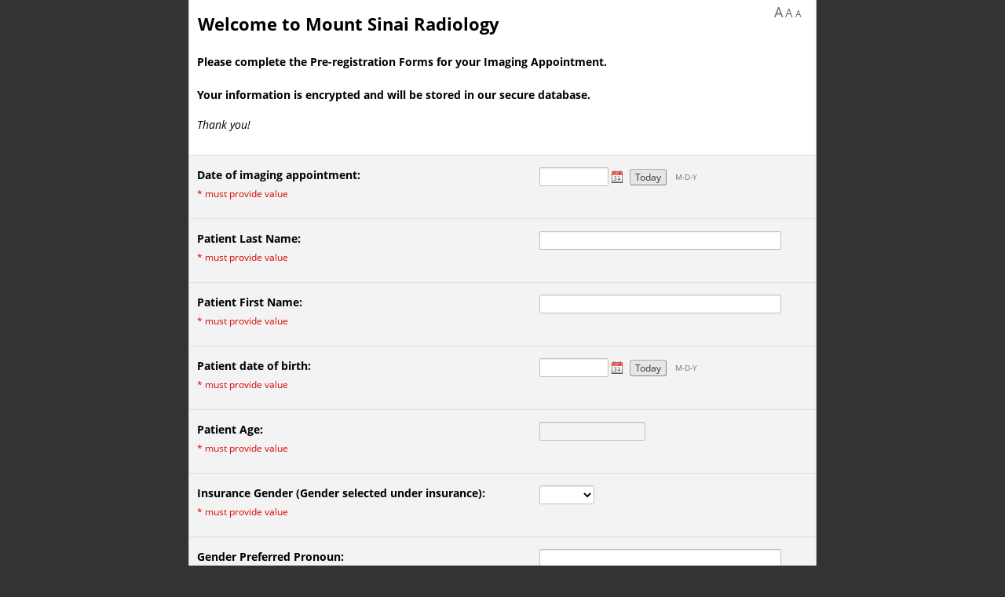

--- FILE ---
content_type: text/html; charset=UTF-8
request_url: https://redcap.mountsinai.org/redcap/surveys/?s=WKHEYEAYTT
body_size: 27630
content:
<!DOCTYPE HTML>
<html>
<head>
<meta name="googlebot" content="noindex, noarchive, nofollow, nosnippet">
<meta name="robots" content="noindex, noarchive, nofollow">
<meta name="slurp" content="noindex, noarchive, nofollow, noodp, noydir">
<meta name="msnbot" content="noindex, noarchive, nofollow, noodp">
<meta http-equiv="Content-Type" content="text/html; charset=UTF-8" />
<meta http-equiv="Cache-Control" content="no-cache">
<meta http-equiv="Pragma" content="no-cache">
<meta http-equiv="expires" content="0">
<meta charset="utf-8">
<meta http-equiv="X-UA-Compatible" content="IE=edge">
<meta name="viewport" content="width=device-width, initial-scale=1">
<title>Welcome to Mount Sinai Radiology</title>
<link rel="shortcut icon" href="/redcap/redcap_v15.5.8/Resources/images/favicon.ico">
<link rel="apple-touch-icon-precomposed" href="/redcap/redcap_v15.5.8/Resources/images/apple-touch-icon.png">
<link rel="stylesheet" type="text/css" media="screen,print" href="/redcap/redcap_v15.5.8/Resources/webpack/css/bundle.css?1754068924"/>
<link rel="stylesheet" type="text/css" media="screen,print" href="/redcap/redcap_v15.5.8/Resources/webpack/css/bootstrap.min.css?1754068924"/>
<link rel="stylesheet" type="text/css" media="screen,print" href="/redcap/redcap_v15.5.8/Resources/webpack/css/datatables/jquery.dataTables.min.css?1754068924"/>
<link rel="stylesheet" type="text/css" media="screen,print" href="/redcap/redcap_v15.5.8/Resources/webpack/css/fontawesome/css/all.min.css?1754068924"/>
<link rel="stylesheet" type="text/css" media="screen,print" href="/redcap/redcap_v15.5.8/Resources/css/messenger.css?1754068924"/>
<link rel="stylesheet" type="text/css" media="screen,print" href="/redcap/redcap_v15.5.8/Resources/css/style.css?1754068924"/>
<link rel="stylesheet" type="text/css" media="screen,print" href="/redcap/redcap_v15.5.8/Resources/css/survey.css?1754068924"/>
<link rel="stylesheet" type="text/css" media="screen,print" href="/redcap/redcap_v15.5.8/Resources/css/survey_text_large.css?1754068924"/>
<script type="text/javascript" src="/redcap/redcap_v15.5.8/Resources/webpack/js/bundle.js?1754068924"></script>
<script type="text/javascript" src="/redcap/redcap_v15.5.8/Resources/webpack/js/popper.min.js?1754068924"></script>
<script type="text/javascript" src="/redcap/redcap_v15.5.8/Resources/webpack/js/bootstrap.min.js?1754068924"></script>
<script type="text/javascript" src="/redcap/redcap_v15.5.8/Resources/webpack/js/pdfobject/pdfobject.min.js?1754068924"></script>
<script type="text/javascript" src="/redcap/redcap_v15.5.8/Resources/js/Libraries/bundle.js?1754068924"></script>
<script type="text/javascript" src="/redcap/redcap_v15.5.8/Resources/js/base.js?1754068924"></script>
<script type="text/javascript" src="/redcap/redcap_v15.5.8/Resources/js/Accessibility.js?1754068924"></script>
<script type="text/javascript" src="/redcap/redcap_v15.5.8/Resources/webpack/js/moment.min.js?1754068924"></script>
<script type="text/javascript" src="/redcap/redcap_v15.5.8/Resources/js/Libraries/Chart.bundle.min.js?1754068924"></script>
<script type="text/javascript" src="/redcap/redcap_v15.5.8/Resources/js/Libraries/patternomaly.min.js?1754068924"></script>
<script type="text/javascript" src="/redcap/redcap_v15.5.8/Resources/js/Libraries/Chart.PluginLabels.js?1754068924"></script>
<script type="text/javascript" src="/redcap/redcap_v15.5.8/Resources/js/Survey.js?1754068924"></script>
<script type="text/javascript" src="/redcap/redcap_v15.5.8/Resources/js/FontSize.js?1754068924"></script>

<script>(window.BOOMR_mq=window.BOOMR_mq||[]).push(["addVar",{"rua.upush":"true","rua.cpush":"true","rua.upre":"false","rua.cpre":"false","rua.uprl":"false","rua.cprl":"false","rua.cprf":"false","rua.trans":"SJ-32554f6e-1bcb-43fa-a1ab-faed81241a68","rua.cook":"false","rua.ims":"false","rua.ufprl":"false","rua.cfprl":"true","rua.isuxp":"false","rua.texp":"norulematch","rua.ceh":"false","rua.ueh":"false","rua.ieh.st":"0"}]);</script>
                              <script>!function(e){var n="https://s.go-mpulse.net/boomerang/";if("False"=="True")e.BOOMR_config=e.BOOMR_config||{},e.BOOMR_config.PageParams=e.BOOMR_config.PageParams||{},e.BOOMR_config.PageParams.pci=!0,n="https://s2.go-mpulse.net/boomerang/";if(window.BOOMR_API_key="JF7SN-P2CB2-Q6T7Y-PKT5D-EUBUN",function(){function e(){if(!o){var e=document.createElement("script");e.id="boomr-scr-as",e.src=window.BOOMR.url,e.async=!0,i.parentNode.appendChild(e),o=!0}}function t(e){o=!0;var n,t,a,r,d=document,O=window;if(window.BOOMR.snippetMethod=e?"if":"i",t=function(e,n){var t=d.createElement("script");t.id=n||"boomr-if-as",t.src=window.BOOMR.url,BOOMR_lstart=(new Date).getTime(),e=e||d.body,e.appendChild(t)},!window.addEventListener&&window.attachEvent&&navigator.userAgent.match(/MSIE [67]\./))return window.BOOMR.snippetMethod="s",void t(i.parentNode,"boomr-async");a=document.createElement("IFRAME"),a.src="about:blank",a.title="",a.role="presentation",a.loading="eager",r=(a.frameElement||a).style,r.width=0,r.height=0,r.border=0,r.display="none",i.parentNode.appendChild(a);try{O=a.contentWindow,d=O.document.open()}catch(_){n=document.domain,a.src="javascript:var d=document.open();d.domain='"+n+"';void(0);",O=a.contentWindow,d=O.document.open()}if(n)d._boomrl=function(){this.domain=n,t()},d.write("<bo"+"dy onload='document._boomrl();'>");else if(O._boomrl=function(){t()},O.addEventListener)O.addEventListener("load",O._boomrl,!1);else if(O.attachEvent)O.attachEvent("onload",O._boomrl);d.close()}function a(e){window.BOOMR_onload=e&&e.timeStamp||(new Date).getTime()}if(!window.BOOMR||!window.BOOMR.version&&!window.BOOMR.snippetExecuted){window.BOOMR=window.BOOMR||{},window.BOOMR.snippetStart=(new Date).getTime(),window.BOOMR.snippetExecuted=!0,window.BOOMR.snippetVersion=12,window.BOOMR.url=n+"JF7SN-P2CB2-Q6T7Y-PKT5D-EUBUN";var i=document.currentScript||document.getElementsByTagName("script")[0],o=!1,r=document.createElement("link");if(r.relList&&"function"==typeof r.relList.supports&&r.relList.supports("preload")&&"as"in r)window.BOOMR.snippetMethod="p",r.href=window.BOOMR.url,r.rel="preload",r.as="script",r.addEventListener("load",e),r.addEventListener("error",function(){t(!0)}),setTimeout(function(){if(!o)t(!0)},3e3),BOOMR_lstart=(new Date).getTime(),i.parentNode.appendChild(r);else t(!1);if(window.addEventListener)window.addEventListener("load",a,!1);else if(window.attachEvent)window.attachEvent("onload",a)}}(),"".length>0)if(e&&"performance"in e&&e.performance&&"function"==typeof e.performance.setResourceTimingBufferSize)e.performance.setResourceTimingBufferSize();!function(){if(BOOMR=e.BOOMR||{},BOOMR.plugins=BOOMR.plugins||{},!BOOMR.plugins.AK){var n="true"=="true"?1:0,t="",a="ck6noeixhznck2lhejda-f-95409c3c7-clientnsv4-s.akamaihd.net",i="false"=="true"?2:1,o={"ak.v":"39","ak.cp":"1496398","ak.ai":parseInt("939927",10),"ak.ol":"0","ak.cr":9,"ak.ipv":4,"ak.proto":"h2","ak.rid":"146fdefe","ak.r":47358,"ak.a2":n,"ak.m":"dsca","ak.n":"essl","ak.bpcip":"18.188.215.0","ak.cport":60326,"ak.gh":"23.208.24.242","ak.quicv":"","ak.tlsv":"tls1.3","ak.0rtt":"","ak.0rtt.ed":"","ak.csrc":"-","ak.acc":"","ak.t":"1768366662","ak.ak":"hOBiQwZUYzCg5VSAfCLimQ==7+fV9reIgFMP00LaiJTfILC73cIU9YagI6O8kwmBwW2ES3Rxd1yWrV2NTr/Uxp0isvt4/FBvHSWxmkfCWq77OjlzKwZXQcnoAPZ5qE/[base64]/gq6O8jfAIdk2xzNaZ7lCVjhuMcllPaM2d7MPGY7lRr1LsqU+yMNq3v+QiuxQ90mTpN0HnHewjGcvKhAJpjdkT8WJBM/rzI4ZNfsTtG5T1xt6ubeatvygwIu4=","ak.pv":"79","ak.dpoabenc":"","ak.tf":i};if(""!==t)o["ak.ruds"]=t;var r={i:!1,av:function(n){var t="http.initiator";if(n&&(!n[t]||"spa_hard"===n[t]))o["ak.feo"]=void 0!==e.aFeoApplied?1:0,BOOMR.addVar(o)},rv:function(){var e=["ak.bpcip","ak.cport","ak.cr","ak.csrc","ak.gh","ak.ipv","ak.m","ak.n","ak.ol","ak.proto","ak.quicv","ak.tlsv","ak.0rtt","ak.0rtt.ed","ak.r","ak.acc","ak.t","ak.tf"];BOOMR.removeVar(e)}};BOOMR.plugins.AK={akVars:o,akDNSPreFetchDomain:a,init:function(){if(!r.i){var e=BOOMR.subscribe;e("before_beacon",r.av,null,null),e("onbeacon",r.rv,null,null),r.i=!0}return this},is_complete:function(){return!0}}}}()}(window);</script></head>
<body><script type="text/javascript">
	if(window.ExternalModules === undefined){
		window.ExternalModules = {}
	}

	window.ExternalModules.moduleDependentRequest = function(url, action){
		$.get(url, function(response){
			try{
				response = JSON.parse(response)
				action(response)
			}
			catch(e){
				if(response.startsWith('<!DOCTYPE')){
					console.error('An unexpected response was returned from ' + url)
					/**
					 * Assume the login page is being returned per:
					 * https://redcap.vumc.org/community/post.php?id=138578
					 */
					return
				}

				// Escape the response to prevent injection
				response = $('<div/>').text(response).html()
				
				simpleDialog(
					"<p>The module mentioned in the error below is preventing REDCap from working properly.  It is recommended to disable this module until it can be updated to avoid this error:</p><pre style='max-height: 50vh; white-space: pre-wrap;'>" + response + "</pre>",
					"Error",
					'module-error-dialog',
					1000
				)
			}
		})
	}
</script>

<style type="text/css">
body * { font-family: 'Open Sans',Helvetica,Arial,sans-serif !important; }
</style>

<style type="text/css">

</style>

<script type="text/javascript">
if(typeof lang=='undefined'){var lang={}};
lang.system_config_873='Page speed was boosted using Rapid Retrieval';
lang.system_config_874='The current REDCap webpage was able to load faster because it utilized REDCap\'s Rapid Retrieval feature. Rapid Retrieval is an automated internal feature that allows REDCap to store      certain pages in a temporary holding cache. When utilizing Rapid Retrieval, if no data or metadata has changed in the project recently, REDCap will output the stored cache of the page from when it was previously loaded.      This means that REDCap does not have to do all the work of normally loading the page but instead can load the page much faster by using the cache. The time that the current page was last cached was';
lang.docs_1136='ERROR: The file cannot be uploaded because its file type is not permitted.';
lang.alerts_24='Alert';
lang.calendar_popup_01='Close';
lang.calendar_widget_choosedatehint='Click to select a date';
lang.calendar_widget_choosetime='Choose Time';
lang.calendar_widget_done='Done';
lang.calendar_widget_hour='Hour';
lang.calendar_widget_min='Minute';
lang.calendar_widget_sec='Second';
lang.calendar_widget_month_jan='Jan';
lang.calendar_widget_month_feb='Feb';
lang.calendar_widget_month_mar='Mar';
lang.calendar_widget_month_apr='Apr';
lang.calendar_widget_month_may='May';
lang.calendar_widget_month_jun='Jun';
lang.calendar_widget_month_jul='Jul';
lang.calendar_widget_month_aug='Aug';
lang.calendar_widget_month_sep='Sep';
lang.calendar_widget_month_oct='Oct';
lang.calendar_widget_month_nov='Nov';
lang.calendar_widget_month_dec='Dec';
lang.calendar_widget_month_day_long_sun='Sunday';
lang.calendar_widget_month_day_long_mon='Monday';
lang.calendar_widget_month_day_long_tues='Tuesday';
lang.calendar_widget_month_day_long_wed='Wednesday';
lang.calendar_widget_month_day_long_thurs='Thursday';
lang.calendar_widget_month_day_long_fri='Friday';
lang.calendar_widget_month_day_long_sat='Saturday';
lang.calendar_widget_month_day_short_sun='Su';
lang.calendar_widget_month_day_short_mon='Mo';
lang.calendar_widget_month_day_short_tues='Tu';
lang.calendar_widget_month_day_short_wed='We';
lang.calendar_widget_month_day_short_thurs='Th';
lang.calendar_widget_month_day_short_fri='Fr';
lang.calendar_widget_month_day_short_sat='Sa';
lang.calendar_widget_next='Next';
lang.calendar_widget_prev='Prev';
lang.dash_72='Enable color-blind accessibility';
lang.dash_73='Disable color-blind accessibility';
lang.dashboard_32='Today';
lang.design_401='Okay';
lang.design_718='Valid';
lang.design_839='Special Functions';
lang.edit_project_186='Learn how to use';
lang.form_renderer_29='Now';
lang.global_13='Time';
lang.global_53='Cancel';
lang.global_146='Smart Variables';
lang.global_147='REDCap Auto Logout Warning';
lang.global_148='Log In';
lang.global_149='Continue on this page';
lang.global_150='You will be automatically logged out of REDCap in <b>2 MINUTES</b> due to inactivity. Click the button below to prevent auto logout.';
lang.global_151='You will be automatically logged out of REDCap in <b>30 SECONDS</b> due to inactivity. Click the button below to prevent auto logout.';
lang.global_152='<b>Due to inactivity, your REDCap session has expired.</b> Click the button below to log in again.';
lang.global_167='Regular View Mode';
lang.global_168='Fullscreen Mode';
lang.global_169='Update & Close Editor';
lang.global_170='Logic Editor';
lang.global_171='Error in syntax';
lang.global_172='(The determination of validity may not be 100% accurate in all contexts.)';
lang.global_173='Enter new logic here';
lang.design_482='Codebook';
lang.design_962='or open the';
lang.global_132='Action Tags';
lang.global_208='Use the text box below to compose your logic, calculation, action tags, etc. If you need more space, click the Fullscreen Mode button to enlarge the text box. When you are finished, click the \'Update\' button to minimize the Editor window.';
lang.global_266='TIP: Your logic and calculations may contain <b>comments</b>, which are not evaluated but only serve as annotations to help document or explain what the calc/logic is doing.  Comments must be on their own lines and start with // (double forward slash) or # (hash sign),  optionally preceded by whitespace characters (spaces, tabs). You may not append a comment to a line that is part of the logic or calc expression.';
lang.global_267='View example';
lang.global_272='Upload a file';
lang.global_273='Drop a file or click here<br>to upload an attachment';
lang.global_274='NOTE: Any files uploaded here using the rich text editor will be given a <b>publicly accessible download link</b> that will be placed into the text,  in which anyone in possession of that link (including people not logged into REDCap) will be able to download the file at any time.  Files containing <b>confidential or sensitive information (e.g., PHI or PII) should *not* be uploaded here</b>.  Additionally, all files uploaded here can be later accessed and/or deleted in the File Repository\'s "Miscellaneous File Attachments" folder,  whose contents does not count against the total amount of file storage used in the project. ';
lang.global_275='Auto-fill form';
lang.global_309='Use the text box below to compose your CSS to add additional styling to the page. If you need more space, click the Fullscreen Mode button to enlarge the text box. When you are finished, click the \'Update\' button to minimize the Editor window.';
lang.global_310='CSS Editor';
lang.global_311='<strong>TIP:</strong> You may include standard CSS comments in your code to help explain or document styles. Comments are ignored during processing and have no effect on how styles are applied. Use the syntax <code>/* your comment here */</code> for comments.<br><strong>Do not include <code>&lt;style&gt;</code> tags</strong> - these will be added automatically when your CSS is rendered.';
lang.global_312='<b><u>Use with caution.</u> Please note that targeting internal REDCap elements (e.g., specific classes or IDs) may break without notice, as updates to REDCap can change or remove these elements at any time. Stability of these selectors across versions is not guaranteed, and any changes to them will not be announced in advance.</b>';
lang.messaging_118='(click to go to project)';
lang.messaging_119='(current project)';
lang.messaging_177='NOTICE: It appears that you may have multiple browser windows/tabs open, which may prevent some things from working on this page until this page is refreshed. It is advised that you complete what you are doing, and then refresh this page.';
lang.docs_83='Drag and drop files here to upload';
lang.docs_81='Upload Error!';
lang.sendit_03='File could not be loaded because it is too large';
lang.sendit_04='Files must be smaller than';
lang.sendit_05='for uploading.';
lang.period='.';
lang.control_center_4803='Database Query Tool';
lang.docs_81='Upload Error!';
lang.docs_82='File did not upload:';
lang.data_entry_63='Max file size:';
lang.design_08='Working &hellip;';
</script>
<div id="rc-ace-editor-example" style="display:none;" class="simpleDialog">
	<div class="mb-2"><span data-rc-lang="global_271">The code block below illustrates how one might use # and // as comments in your logic and calculations.</span></div>
	<pre># Text can be put here to explain what the logic/calculation does and why.
if ([field1] = '1' and [field2] > 7,

	// This comment can explain what the next line does.
	[score] * [factor],

	// Return '0' if the condition is False.
	0
)</pre>
</div>

<script type="text/javascript">
if(typeof lang=='undefined'){var lang={}};
lang.design_1051='WARNING: The field';
lang.design_1052='is utilized in more than one event and/or is utilized on a repeating instrument or repeating event. Any update to this field on any event or repeating instance  will change the value of this field in ALL events and repeating instances.';
</script>
	<script type="text/javascript">
	// Admin privileges
	var super_user = 0;
	var super_user_not_impersonator = 0;
	var admin_rights = '0';
	var account_manager = '0';
	var access_system_config = '0';
	var access_system_upgrade = '0';
	var access_external_module_install = '0';
	var access_admin_dashboards = '0';
		// Project values
	var missing_data_codes = [""];
	var missing_data_codes_check = false;
	var app_name = 'mount_sinai_radiology_patient_intake';
	var pid = 8709;
	var status = 1;
	var draft_mode = 0;
	var data_locked = 0;
	var file_repository_enabled = 1;
	var table_pk  = 'record_id'; var table_pk_label  = 'Record ID';
	var longitudinal = 0;
	var auto_inc_set = 1;
	var project_dashboard_allow_public = 1;
	var file_upload_vault_enabled = 0;
	var file_upload_versioning_enabled = 1;
	var sendgrid_enabled = 0;
	var data_resolution_enabled = 1;
	var lock_record = 2;
	var shared_lib_browse_url = 'https://redcap.vumc.org/consortium/library/login.php?callback=https%3A%2F%2Fredcap.mountsinai.org%2Fredcap%2Fredcap_v15.5.8%2FSharedLibrary%2Freceiver.php%3Fpid%3D8709&institution=Icahn+School+of+Medicine+at+Mount+Sinai&user=f4f1acd2efed94151e7a1f58a6778860';
	var redcap_colorblind = 0;
	$(function(){ $('.redcap-chart-colorblind-toggle').removeClass('invisible').find('u').html(window.lang.dash_72).click(function(){ toggleChartColorBlind(); } ); });
    var database_query_tool_enabled = 1;
		// System values
	var redcap_version = '15.5.8';
	var server_name = 'redcap.mountsinai.org';
	var app_path_webroot = '/redcap/redcap_v15.5.8/';
    var app_path_webroot_parent = '/redcap/';
	var app_path_webroot_full = 'https://redcap.mountsinai.org/redcap/';
	var app_path_survey_full = 'https://redcap.mountsinai.org/redcap/surveys/';
	var app_path_images = '/redcap/redcap_v15.5.8/Resources/images/';
	var page = 'surveys/index.php';
    var secondary_pk = '';
	var sendit_enabled = 1;
	var surveys_enabled = 1;
	var mycap_enabled = 0;
	var reports_allow_public = '1';
	var rich_text_image_embed_enabled = 1;
	var rich_text_attachment_embed_enabled = 1;
	var now = '2026-01-13 23:57:39'; var now_mdy = '01-13-2026 23:57:40'; var now_dmy = '13-01-2026 23:57:40';
	var today = '2026-01-13'; var today_mdy = '01-13-2026'; var today_dmy = '13-01-2026';
	var email_domain_allowlist = new Array('4youandme.org', 'adventhealth.com', 'amc.edu', 'arizona.edu', 'arizona.edu', 'ascension.org', 'atlanticresearchgroup.com', 'austinheartbeat.com', 'azcf.com', 'azheartrhythm.com', 'azheartrhythm.com', 'baptisthealth.net', 'baxter.com', 'bellin.org', 'bhsi.com', 'bmcjax.com', 'bmhcc.org', 'bms.com', 'brany.com', 'bsci.com', 'bsd.uchicago.edu', 'bwh.harvard.edu', 'ccf.org', 'childrens.harvard.edu', 'chinooktx.com', 'chpnet.org', 'christushealth.org', 'christushealth.org', 'chru-nancy.fr', 'chsli.org', 'clinipace.com', 'columbia.edu', 'commonspirit.org', 'commonspirit.org', 'contrafect.com', 'corewellhealth.org', 'cshs.org', 'cslifesciences.com', 'cuhk.edu.hk', 'cumc.columbia.edu', 'dhs.lacounty.gov', 'dnairresearch.com', 'duke.edu', 'duke.edu', 'emory.edu', 'geisinger.edu', 'gmail.com', 'gmu.edu', 'grandviewhealth.com', 'gsk.com', 'gunet.georgetown.edu', 'hcahealthcare.com', 'hcmed.org', 'health.missouri.edu', 'health.ucsd.edu', 'healthcenterhudsonyards.com', 'hfhs.org', 'hhchealth.org', 'hhrinstitute.org', 'hmhn.org', 'hotmail.com', 'hs.uci.edu', 'hsc.utah.edu', 'hsc.wvu.edu', 'icahn.mssm.edu', 'icanpoc.com', 'iconplc.com', 'institute.org', 'integralife.com', 'intralytix.com', 'iqvia.com', 'iqvia.com', 'iu.edu', 'iupui.edu', 'jewishhome.org', 'jhmi.edu', 'jhu.edu', 'kessler-rehab.com', 'kp.org', 'kumc.edu', 'labcorp.com', 'llu.edu', 'louisville.edu', 'mail.wvu.edu', 'mail.yu.edu', 'mayo.edu', 'mdanderson.org', 'med.cornell.edu', 'med.miami.edu', 'med.miami.edu', 'med.unc.edu', 'med.usc.edu', 'medicine.bsd.uchicago.edu', 'medpace.com', 'medstar.net', 'mfa.gwu.edu', 'mgb.org', 'mgh.harvard.edu', 'mgh.harvard.edu', 'mhi-rc.org', 'missouri.edu', 'mlhs.org', 'montefiore.org', 'mountsinai.org', 'mskcc.org', 'mssm.edu', 'muhc.mcgill.ca', 'musc.edu', 'my-cardiacare.com', 'nchmd.org', 'neurology.unc.edu', 'njhealth.org', 'njms.rutgers.edu', 'nm.org', 'northwell.edu', 'northwestern.edu', 'novartis.com', 'novonordisk.com', 'nsunyuhealth.org', 'nychhc.org', 'nyulangone.org', 'ohiohealth.com', 'ohri.ca', 'ouhsc.edu', 'outlook.com', 'parexel.com', 'pennmedicine.upenn.edu', 'pennstatehealth.psu.edu', 'perspectum.com', 'pfizer.com', 'pitt.edu', 'ppd.com', 'prismahealth.org', 'prometheuslabs.com', 'proton.me', 'providence.org', 'providence.org', 'rhoworld.com', 'rush.edu', 'rutgers.edu', 'rutgers.edu', 'rwjms.rutgers.edu', 'sbrmc.org', 'schweigerderm.com', 'seattlechildrens.org', 'sentara.com', 'sheba.health.gov.il', 'sinaihealth.ca', 'sluhn.org', 'snch.org', 'snch.org', 'spectrumhealth.org', 'ssss.gouv.qc.ca', 'stanford.edu', 'stonybrookmedicine.edu', 'sutterhealth.org', 'tgh.org', 'tiaarad.com', 'tia-pc.com', 'tlvmc.gov.il', 'tnvi.org', 'trulab.com', 'u.northwestern.edu', 'ubns.com', 'uhn.ca', 'uky.edu', 'umassmed.edu', 'umiami.edu', 'umich.edu', 'umn.edu', 'upmc.edu', 'urmc.rochester.edu', 'usf.edu', 'utexas.edu', 'uth.tmc.edu', 'uthscsa.edu', 'utsouthwestern.edu', 'uw.edu', 'uwhealth.org', 'vbu.edu', 'vrtx.com', 'vumc.org', 'wakehealth.edu', 'wisc.edu', 'wmchealth.org', 'wustl.edu', 'wvumedicine.org', 'yahoo.co.uk', 'yahoo.com', 'yale.edu', 'ymail.com');
	var user_date_format_jquery = 'mm/dd/yy';
	var user_date_format_validation = 'mdy';
	var user_date_format_delimiter = '/';
	var csv_delimiter = ',';
	var ALLOWED_TAGS = '<ruby><wbr><blockquote><address><progress><meter><abbr><input><button><col><colgroup><strike><s><style><code><video><audio><source><caption><canvas><ol><ul><li><label><pre><p><a><br><center><font><b><i><u><h6><h5><h4><h3><h2><h1><hr><table><tbody><tr><th><td><thead><tfoot><img><span><div><em><strong><acronym><sub><sup><map><area>';
	var AUTOMATE_ALL = '0';
    var restricted_upload_file_types = ["exe","js","msi","msp","jar","bat","cmd","com"];
	var cookie_samesite = 'Lax';
	var cookie_secure = true;
		var datatables_disable = [];
	var fakeObjectTag = 'objectdxpmbljgauhzslnzm2rjtmlyahj3mlzlu2hjsedbrmjrexm9';
    var maxUploadSizeAttachment = 67108864; // bytes
    var canConvertPdfToImages = 1;
    var openAIImproveTextServiceEnabled = 0;
	function setDatePickerDefaults() {
		$.datepicker.setDefaults({
			timeText: window.lang.global_13,
			hourText: window.lang.calendar_widget_hour,
			minuteText: window.lang.calendar_widget_min,
			closeText: window.lang.calendar_widget_done,
			prevText: window.lang.calendar_widget_prev,
			nextText: window.lang.calendar_widget_next,
			currentText: window.lang.dashboard_32,
			monthNamesShort:[
				window.lang.calendar_widget_month_jan,
				window.lang.calendar_widget_month_feb,
				window.lang.calendar_widget_month_mar,
				window.lang.calendar_widget_month_apr,
				window.lang.calendar_widget_month_may,
				window.lang.calendar_widget_month_jun,
				window.lang.calendar_widget_month_jul,
				window.lang.calendar_widget_month_aug,
				window.lang.calendar_widget_month_sep,
				window.lang.calendar_widget_month_oct,
				window.lang.calendar_widget_month_nov,
				window.lang.calendar_widget_month_dec,
			],
			dayNames:[
				window.lang.calendar_widget_month_day_long_sun,
				window.lang.calendar_widget_month_day_long_mon,
				window.lang.calendar_widget_month_day_long_tues,
				window.lang.calendar_widget_month_day_long_wed,
				window.lang.calendar_widget_month_day_long_thurs,
				window.lang.calendar_widget_month_day_long_fri,
				window.lang.calendar_widget_month_day_long_sat,
			],
			dayNamesMin:[
				window.lang.calendar_widget_month_day_short_sun,
				window.lang.calendar_widget_month_day_short_mon,
				window.lang.calendar_widget_month_day_short_tues,
				window.lang.calendar_widget_month_day_short_wed,
				window.lang.calendar_widget_month_day_short_thurs,
				window.lang.calendar_widget_month_day_short_fri,
				window.lang.calendar_widget_month_day_short_sat,
			],
			isRTL: REDCap.MultiLanguage && typeof REDCap.MultiLanguage.isRTL == 'function' ? REDCap.MultiLanguage.isRTL() : false
		});
	}
	$(function(){
		setDatePickerDefaults();
	});
	</script>
	<div id="working"><i class="fa-solid fa-spinner fa-spin-pulse me-3"></i><span data-rc-lang="design_08">Working &hellip;</span></div>
<div id="fade"></div>
	<!-- Add hidden text for slider accessiblity on surveys -->
	<div id="slider-0means" class="hidden"><span data-rc-lang="survey_1142">0% means</span></div>
	<div id="slider-50means" class="hidden"><span data-rc-lang="survey_1143">50% means</span></div>
	<div id="slider-100means" class="hidden"><span data-rc-lang="survey_1144">100% means</span></div>

	<!-- Text used for field validation errors -->
	<div id="valtext_divs">
		<div id="valtext_number"><span data-rc-lang="config_functions_52">This value you provided is not a number. Please try again.</span></div>
		<div id="valtext_integer"><span data-rc-lang="config_functions_53">This value you provided is not an integer. Please try again.</span></div>
		<div id="valtext_vmrn"><span data-rc-lang="config_functions_54">The value entered is not a valid Vanderbilt Medical Record Number (i.e. 4- to 9-digit number, excluding leading zeros). Please try again.</span></div>
		<div id="valtext_rangehard"><span data-rc-lang="config_functions_56">The value you provided must be within the suggested range</span></div>
		<div id="valtext_rangesoft1"><span data-rc-lang="config_functions_57">The value you provided is outside the suggested range</span></div>
		<div id="valtext_rangesoft2"><span data-rc-lang="config_functions_58">This value is admissible, but you may wish to double check it.</span></div>
		<div id="valtext_time"><span data-rc-lang="config_functions_59">The value entered must be a time value in the following format HH:MM within the range 00:00-23:59 (e.g., 04:32 or 23:19).</span></div>
		<div id="valtext_zipcode"><span data-rc-lang="config_functions_60">This field must be a 5 or 9 digit U.S. ZIP Code (like 94043). Please re-enter it now.</span></div>
		<div id="valtext_phone"><span data-rc-lang="config_functions_130">This field must be a 10 digit North American phone number (like 415 555 1212). Please re-enter it now.</span></div>
		<div id="valtext_email"><span data-rc-lang="config_functions_62">This field must be a valid email address (like joe@user.com). Please re-enter it now.</span></div>
		<div id="valtext_regex"><span data-rc-lang="config_functions_77">The value you provided could not be validated because it does not follow the expected format. Please try again.</span></div>
		<div id="valtext_requiredformat"><span data-rc-lang="config_functions_94">Required format:</span></div>
	</div>
	<!-- Regex used for field validation -->
	<script>
		if (typeof window.REDCap == 'undefined') {
			window.REDCap = {};
		}
		window.REDCap.validations = {};
				window.REDCap.validations['postalcode_french'] = {"datatype":"postal_code","regex":"\/^((0?[1-9])|([1-8][0-9])|(9[0-8]))[0-9]{3}$\/"};
				window.REDCap.validations['date_dmy'] = {"datatype":"date","regex":"\/^((29([-\\\/])02\\3(\\d{2}([13579][26]|[2468][048]|04|08)|(1600|2[048]00)))|((((0[1-9]|1\\d|2[0-8])([-\\\/])(0[1-9]|1[012]))|((29|30)([-\\\/])(0[13-9]|1[012]))|(31([-\\\/])(0[13578]|1[02])))(\\11|\\15|\\18)\\d{4}))$\/"};
				window.REDCap.validations['date_mdy'] = {"datatype":"date","regex":"\/^((02([-\\\/])29\\3(\\d{2}([13579][26]|[2468][048]|04|08)|(1600|2[048]00)))|((((0[1-9]|1[012])([-\\\/])(0[1-9]|1\\d|2[0-8]))|((0[13-9]|1[012])([-\\\/])(29|30))|((0[13578]|1[02])([-\\\/])31))(\\11|\\15|\\19)\\d{4}))$\/"};
				window.REDCap.validations['date_ymd'] = {"datatype":"date","regex":"\/^(((\\d{2}([13579][26]|[2468][048]|04|08)|(1600|2[048]00))([-\\\/])02(\\6)29)|(\\d{4}([-\\\/])((0[1-9]|1[012])(\\9)(0[1-9]|1\\d|2[0-8])|((0[13-9]|1[012])(\\9)(29|30))|((0[13578]|1[02])(\\9)31))))$\/"};
				window.REDCap.validations['datetime_dmy'] = {"datatype":"datetime","regex":"\/^((29([-\\\/])02\\3(\\d{2}([13579][26]|[2468][048]|04|08)|(1600|2[048]00)))|((((0[1-9]|1\\d|2[0-8])([-\\\/])(0[1-9]|1[012]))|((29|30)([-\\\/])(0[13-9]|1[012]))|(31([-\\\/])(0[13578]|1[02])))(\\11|\\15|\\18)\\d{4})) (\\d|[0-1]\\d|[2][0-3]):[0-5]\\d$\/"};
				window.REDCap.validations['datetime_mdy'] = {"datatype":"datetime","regex":"\/^((02([-\\\/])29\\3(\\d{2}([13579][26]|[2468][048]|04|08)|(1600|2[048]00)))|((((0[1-9]|1[012])([-\\\/])(0[1-9]|1\\d|2[0-8]))|((0[13-9]|1[012])([-\\\/])(29|30))|((0[13578]|1[02])([-\\\/])31))(\\11|\\15|\\19)\\d{4})) (\\d|[0-1]\\d|[2][0-3]):[0-5]\\d$\/"};
				window.REDCap.validations['datetime_ymd'] = {"datatype":"datetime","regex":"\/^(((\\d{2}([13579][26]|[2468][048]|04|08)|(1600|2[048]00))([-\\\/])02(\\6)29)|(\\d{4}([-\\\/])((0[1-9]|1[012])(\\9)(0[1-9]|1\\d|2[0-8])|((0[13-9]|1[012])(\\9)(29|30))|((0[13578]|1[02])(\\9)31)))) (\\d|[0-1]\\d|[2][0-3]):[0-5]\\d$\/"};
				window.REDCap.validations['datetime_seconds_dmy'] = {"datatype":"datetime_seconds","regex":"\/^((29([-\\\/])02\\3(\\d{2}([13579][26]|[2468][048]|04|08)|(1600|2[048]00)))|((((0[1-9]|1\\d|2[0-8])([-\\\/])(0[1-9]|1[012]))|((29|30)([-\\\/])(0[13-9]|1[012]))|(31([-\\\/])(0[13578]|1[02])))(\\11|\\15|\\18)\\d{4})) (\\d|[0-1]\\d|[2][0-3])(:[0-5]\\d){2}$\/"};
				window.REDCap.validations['datetime_seconds_mdy'] = {"datatype":"datetime_seconds","regex":"\/^((02([-\\\/])29\\3(\\d{2}([13579][26]|[2468][048]|04|08)|(1600|2[048]00)))|((((0[1-9]|1[012])([-\\\/])(0[1-9]|1\\d|2[0-8]))|((0[13-9]|1[012])([-\\\/])(29|30))|((0[13578]|1[02])([-\\\/])31))(\\11|\\15|\\19)\\d{4})) (\\d|[0-1]\\d|[2][0-3])(:[0-5]\\d){2}$\/"};
				window.REDCap.validations['datetime_seconds_ymd'] = {"datatype":"datetime_seconds","regex":"\/^(((\\d{2}([13579][26]|[2468][048]|04|08)|(1600|2[048]00))([-\\\/])02(\\6)29)|(\\d{4}([-\\\/])((0[1-9]|1[012])(\\9)(0[1-9]|1\\d|2[0-8])|((0[13-9]|1[012])(\\9)(29|30))|((0[13578]|1[02])(\\9)31)))) (\\d|[0-1]\\d|[2][0-3])(:[0-5]\\d){2}$\/"};
				window.REDCap.validations['email'] = {"datatype":"email","regex":"\/^(?!\\.)((?!.*\\.{2})[a-zA-Z0-9\\u0080-\\u02AF\\u0300-\\u07FF\\u0900-\\u18AF\\u1900-\\u1A1F\\u1B00-\\u1B7F\\u1D00-\\u1FFF\\u20D0-\\u214F\\u2C00-\\u2DDF\\u2F00-\\u2FDF\\u2FF0-\\u2FFF\\u3040-\\u319F\\u31C0-\\uA4CF\\uA700-\\uA71F\\uA800-\\uA82F\\uA840-\\uA87F\\uAC00-\\uD7AF\\uF900-\\uFAFF!#$%&'*+\\-\/=?^_`{|}~\\d]+)(\\.[a-zA-Z0-9\\u0080-\\u02AF\\u0300-\\u07FF\\u0900-\\u18AF\\u1900-\\u1A1F\\u1B00-\\u1B7F\\u1D00-\\u1FFF\\u20D0-\\u214F\\u2C00-\\u2DDF\\u2F00-\\u2FDF\\u2FF0-\\u2FFF\\u3040-\\u319F\\u31C0-\\uA4CF\\uA700-\\uA71F\\uA800-\\uA82F\\uA840-\\uA87F\\uAC00-\\uD7AF\\uF900-\\uFAFF!#$%&'*+\\-\/=?^_`{|}~\\d]+)*@(?!\\.)([a-zA-Z0-9\\u0080-\\u02AF\\u0300-\\u07FF\\u0900-\\u18AF\\u1900-\\u1A1F\\u1B00-\\u1B7F\\u1D00-\\u1FFF\\u20D0-\\u214F\\u2C00-\\u2DDF\\u2F00-\\u2FDF\\u2FF0-\\u2FFF\\u3040-\\u319F\\u31C0-\\uA4CF\\uA700-\\uA71F\\uA800-\\uA82F\\uA840-\\uA87F\\uAC00-\\uD7AF\\uF900-\\uFAFF\\-\\.\\d]+)((\\.([a-zA-Z\\u0080-\\u02AF\\u0300-\\u07FF\\u0900-\\u18AF\\u1900-\\u1A1F\\u1B00-\\u1B7F\\u1D00-\\u1FFF\\u20D0-\\u214F\\u2C00-\\u2DDF\\u2F00-\\u2FDF\\u2FF0-\\u2FFF\\u3040-\\u319F\\u31C0-\\uA4CF\\uA700-\\uA71F\\uA800-\\uA82F\\uA840-\\uA87F\\uAC00-\\uD7AF\\uF900-\\uFAFF]){2,63})+)$\/i"};
				window.REDCap.validations['integer'] = {"datatype":"integer","regex":"\/^[-+]?\\b\\d+\\b$\/"};
				window.REDCap.validations['alpha_only'] = {"datatype":"text","regex":"\/^[a-z]+$\/i"};
				window.REDCap.validations['mrn_10d'] = {"datatype":"mrn","regex":"\/^\\d{10}$\/"};
				window.REDCap.validations['mrn_generic'] = {"datatype":"mrn","regex":"\/^[a-z0-9-_]+$\/i"};
				window.REDCap.validations['number'] = {"datatype":"number","regex":"\/^[-+]?[0-9]*\\.?[0-9]+([eE][-+]?[0-9]+)?$\/"};
				window.REDCap.validations['number_1dp_comma_decimal'] = {"datatype":"number_comma_decimal","regex":"\/^-?\\d+,\\d$\/"};
				window.REDCap.validations['number_1dp'] = {"datatype":"number","regex":"\/^-?\\d+\\.\\d$\/"};
				window.REDCap.validations['number_2dp_comma_decimal'] = {"datatype":"number_comma_decimal","regex":"\/^-?\\d+,\\d{2}$\/"};
				window.REDCap.validations['number_2dp'] = {"datatype":"number","regex":"\/^-?\\d+\\.\\d{2}$\/"};
				window.REDCap.validations['number_3dp_comma_decimal'] = {"datatype":"number_comma_decimal","regex":"\/^-?\\d+,\\d{3}$\/"};
				window.REDCap.validations['number_3dp'] = {"datatype":"number","regex":"\/^-?\\d+\\.\\d{3}$\/"};
				window.REDCap.validations['number_4dp_comma_decimal'] = {"datatype":"number_comma_decimal","regex":"\/^-?\\d+,\\d{4}$\/"};
				window.REDCap.validations['number_4dp'] = {"datatype":"number","regex":"\/^-?\\d+\\.\\d{4}$\/"};
				window.REDCap.validations['number_comma_decimal'] = {"datatype":"number_comma_decimal","regex":"\/^[-+]?[0-9]*,?[0-9]+([eE][-+]?[0-9]+)?$\/"};
				window.REDCap.validations['phone_australia'] = {"datatype":"phone","regex":"\/^(\\(0[2-8]\\)|0[2-8])\\s*\\d{4}\\s*\\d{4}$\/"};
				window.REDCap.validations['phone_france'] = {"datatype":"phone","regex":"\/^(?:(?:\\+|00)(?:33|262|508|590|594|596|687)[\\s.-]{0,3}(?:\\(0\\)[\\s.-]{0,3})?|0)[1-9](?:(?:[\\s.-]?\\d{2}){4}|\\d{2}(?:[\\s.-]?\\d{3}){2})$\/"};
				window.REDCap.validations['phone'] = {"datatype":"phone","regex":"\/^(?:\\(?([2-9]0[1-9]|[2-9]1[02-9]|[2-9][2-9][0-9]|800|811)\\)?)\\s*(?:[.-]\\s*)?([0-9]{3})\\s*(?:[.-]\\s*)?([0-9]{4})(?:\\s*(?:#|x\\.?|ext\\.?|extension)\\s*(\\d+))?$\/"};
				window.REDCap.validations['phone_uk'] = {"datatype":"phone","regex":"\/^((((\\+44|0044)\\s?\\d{4}|\\(?0\\d{4}\\)?)\\s?\\d{3}\\s?\\d{3})|(((\\+44|0044)\\s?\\d{3}|\\(?0\\d{3}\\)?)\\s?\\d{3}\\s?\\d{4})|(((\\+44|0044)\\s?\\d{2}|\\(?0\\d{2}\\)?)\\s?\\d{4}\\s?\\d{4}))(\\s?\\#(\\d{4}|\\d{3}))?$\/"};
				window.REDCap.validations['postalcode_australia'] = {"datatype":"postal_code","regex":"\/^\\d{4}$\/"};
				window.REDCap.validations['postalcode_canada'] = {"datatype":"postal_code","regex":"\/^[ABCEGHJKLMNPRSTVXY]{1}\\d{1}[A-Z]{1}\\s*\\d{1}[A-Z]{1}\\d{1}$\/i"};
				window.REDCap.validations['postalcode_germany'] = {"datatype":"postal_code","regex":"\/^(0[1-9]|[1-9]\\d)\\d{3}$\/"};
				window.REDCap.validations['postalcode_uk'] = {"datatype":"postal_code","regex":"\/^(([A-Z]{1,2}\\d{1,2})|([A-Z]{1,2}\\d[A-Z])) \\d[ABD-HJLNP-Z]{2}$\/"};
				window.REDCap.validations['ssn'] = {"datatype":"ssn","regex":"\/^\\d{3}-\\d\\d-\\d{4}$\/"};
				window.REDCap.validations['time_hh_mm_ss'] = {"datatype":"time","regex":"\/^(\\d|[01]\\d|(2[0-3]))(:[0-5]\\d){2}$\/"};
				window.REDCap.validations['time'] = {"datatype":"time","regex":"\/^([0-9]|[0-1][0-9]|[2][0-3]):([0-5][0-9])$\/"};
				window.REDCap.validations['time_mm_ss'] = {"datatype":"time","regex":"\/^[0-5]\\d:[0-5]\\d$\/"};
				window.REDCap.validations['vmrn'] = {"datatype":"mrn","regex":"\/^[0-9]{4,9}$\/"};
				window.REDCap.validations['zipcode'] = {"datatype":"postal_code","regex":"\/^\\d{5}(-\\d{4})?$\/"};
			</script>
	<div id="valregex_divs">
			<div id="valregex-postalcode_french" datatype="postal_code" label="Code Postal 5 caracteres (France)"></div>
			<div id="valregex-date_dmy" datatype="date" label="Date (D-M-Y)"></div>
			<div id="valregex-date_mdy" datatype="date" label="Date (M-D-Y)"></div>
			<div id="valregex-date_ymd" datatype="date" label="Date (Y-M-D)"></div>
			<div id="valregex-datetime_dmy" datatype="datetime" label="Datetime (D-M-Y H:M)"></div>
			<div id="valregex-datetime_mdy" datatype="datetime" label="Datetime (M-D-Y H:M)"></div>
			<div id="valregex-datetime_ymd" datatype="datetime" label="Datetime (Y-M-D H:M)"></div>
			<div id="valregex-datetime_seconds_dmy" datatype="datetime_seconds" label="Datetime w/ seconds (D-M-Y H:M:S)"></div>
			<div id="valregex-datetime_seconds_mdy" datatype="datetime_seconds" label="Datetime w/ seconds (M-D-Y H:M:S)"></div>
			<div id="valregex-datetime_seconds_ymd" datatype="datetime_seconds" label="Datetime w/ seconds (Y-M-D H:M:S)"></div>
			<div id="valregex-email" datatype="email" label="Email"></div>
			<div id="valregex-integer" datatype="integer" label="Integer"></div>
			<div id="valregex-alpha_only" datatype="text" label="Letters only"></div>
			<div id="valregex-mrn_10d" datatype="mrn" label="MRN (10 digits)"></div>
			<div id="valregex-mrn_generic" datatype="mrn" label="MRN (generic)"></div>
			<div id="valregex-number" datatype="number" label="Number"></div>
			<div id="valregex-number_1dp_comma_decimal" datatype="number_comma_decimal" label="Number (1 decimal place - comma as decimal)"></div>
			<div id="valregex-number_1dp" datatype="number" label="Number (1 decimal place)"></div>
			<div id="valregex-number_2dp_comma_decimal" datatype="number_comma_decimal" label="Number (2 decimal places - comma as decimal)"></div>
			<div id="valregex-number_2dp" datatype="number" label="Number (2 decimal places)"></div>
			<div id="valregex-number_3dp_comma_decimal" datatype="number_comma_decimal" label="Number (3 decimal places - comma as decimal)"></div>
			<div id="valregex-number_3dp" datatype="number" label="Number (3 decimal places)"></div>
			<div id="valregex-number_4dp_comma_decimal" datatype="number_comma_decimal" label="Number (4 decimal places - comma as decimal)"></div>
			<div id="valregex-number_4dp" datatype="number" label="Number (4 decimal places)"></div>
			<div id="valregex-number_comma_decimal" datatype="number_comma_decimal" label="Number (comma as decimal)"></div>
			<div id="valregex-phone_australia" datatype="phone" label="Phone (Australia)"></div>
			<div id="valregex-phone_france" datatype="phone" label="Phone (France) (xx xx xx xx xx)(+33 x xx xx xx xx)"></div>
			<div id="valregex-phone" datatype="phone" label="Phone (North America)"></div>
			<div id="valregex-phone_uk" datatype="phone" label="Phone (UK)"></div>
			<div id="valregex-postalcode_australia" datatype="postal_code" label="Postal Code (Australia)"></div>
			<div id="valregex-postalcode_canada" datatype="postal_code" label="Postal Code (Canada)"></div>
			<div id="valregex-postalcode_germany" datatype="postal_code" label="Postal Code (Germany)"></div>
			<div id="valregex-postalcode_uk" datatype="postal_code" label="Postal Code (UK)"></div>
			<div id="valregex-ssn" datatype="ssn" label="Social Security Number (U.S.)"></div>
			<div id="valregex-time_hh_mm_ss" datatype="time" label="Time (HH:MM:SS)"></div>
			<div id="valregex-time" datatype="time" label="Time (HH:MM)"></div>
			<div id="valregex-time_mm_ss" datatype="time" label="Time (MM:SS)"></div>
			<div id="valregex-vmrn" datatype="mrn" label="Vanderbilt MRN"></div>
			<div id="valregex-zipcode" datatype="postal_code" label="Zipcode (U.S.)"></div>
		</div>
	<div id="random_text_hidden_div" style="display:none;">btQTrqUKaJbtbmSba7sKpdqAn8TeHAP7WxRuCDc8q9WUCT3RizeyFkJUo</div>
<div id="pagecontainer" class="container-fluid" role="main"><div id="container"><div id="pagecontent">        <style>
            #questiontable td.questionnum, #questiontable td.questionnummatrix {
                display: none !important;
            }
            /* When we clean up the left space, we can extend enhanced choice options
            to be full width for a better appearance, but we have to fix the gap 
            for horizontal alignments */
            div.enhancedchoice label { width: 94%; margin: 0 3% 0.5em 3%; }
        </style>
        <script>
var survey_btn_hide_submit = 0;
</script>
<script  type="text/javascript" src="/redcap/redcap_v15.5.8/Resources/js/Libraries/geoPosition.js?1754068924"></script>
<script  type="text/javascript" src="/redcap/redcap_v15.5.8/Resources/js/Libraries/geoPositionSimulator.js?1754068924"></script>

<script type="text/javascript">
if(typeof lang=='undefined'){var lang={}};
lang.dataqueries_160='There was an error during file upload!';
lang.data_entry_199='SAVE YOUR CHANGES?';
lang.data_entry_265='Are you sure you wish to close the survey? Any responses you have added on this page will be lost if you close the survey now. IF YOU DO NOT WISH TO ABANDON YOUR CHANGES, click the \'Stay on page\' button below and then click the button at the bottom of the page to save your changes.';
lang.data_entry_433='This field\'s value contains extra spaces at the beginning or end. Would you like to remove them?';
lang.data_entry_459='Upload new version';
lang.design_100='Yes';
lang.form_renderer_24='Remove file';
lang.form_renderer_25='Send-It';
lang.form_renderer_43='Remove signature';
lang.form_renderer_60='File was successfully uploaded!';
lang.global_53='Cancel';
lang.survey_01='End the survey?';
lang.survey_562='WARNING: Value not selected';
lang.survey_1311='End Survey';
lang.survey_1312='Return and Edit Response';
</script>
<script type="text/javascript">
// Set variables
var record_exists = 0;
var require_change_reason = 0;
var event_id = 46585;
$(function() {
	// Check for any reserved parameters in query string
	checkReservedSurveyParams(new Array('s','hash','page','event_id','pid','pnid','preview','id','sq'));
		// Enable green row highlight for data entry form table
	enableDataEntryRowHighlight();
});
</script>
<!-- Title and/or Logo -->
<div id="surveytitlelogo">
	<table cellspacing="0" style="width:100%;max-width:100%;">
		<tr>
			<td valign="top">
				<h1 id='surveytitle' data-mlm='survey-title'>Welcome to Mount Sinai Radiology</h1>			</td>
			<!-- Language, Voice, Font Controls; Return & Survey Queue Links -->
			<td valign="top" id="changeFont" aria-hidden="true" width="1%">
												<span class="nowrap font-resize-header"><span style="font-size:150%">A</span> <span style="font-size:125%">A</span> <span style="font-size:100%">A</span>&nbsp;</span>				<div class="nowrap">
					<button id="mlm-change-lang" class="btn btn-link btn-sm" data-rc-lang-attrs="aria-label=multilang_02 data-bs-original-title=multilang_02" title="Change language" aria-label="Change language" data-toggle="tooltip" style="display:none;"><i class="fas fa-globe"></i> <span class="btn-link-lang-name"></span></button>
<button id="enable_text-to-speech" class="btn btn-link btn-sm" data-rc-lang-attrs="data-bs-original-title=survey_997 aria-label=survey_997" title="Enable speech" aria-label="Enable speech" data-toggle="tooltip" style="" onclick="addSpeakIconsToSurveyViaBtnClick(1);"><i class="fas fa-volume-up"></i></button>
<button id="disable_text-to-speech" class="btn btn-link btn-sm" data-rc-lang-attrs="data-bs-original-title=survey_998 aria-label=survey_998" title="Disable speech" aria-label="Disable speech" data-toggle="tooltip" style="display:none;" onclick="addSpeakIconsToSurveyViaBtnClick(0);"><i class="fas fa-volume-mute"></i></button>
<button class="increaseFont btn btn-link btn-sm" data-rc-lang-attrs="data-bs-original-title=survey_1129 aria-label=survey_1129" title="Click to increase font size" aria-label="Click to increase font size" data-toggle="tooltip"><i class="far fa-plus-square"></i></button>
<button class="decreaseFont btn btn-link btn-sm" data-rc-lang-attrs="data-bs-original-title=survey_1130 aria-label=survey_1130" title="Click to decrease font size" aria-label="Click to decrease font size" data-toggle="tooltip"><i class="far fa-minus-square"></i></button>
				</div>
			</td>
		</tr>
	</table>
</div>
<div id="surveyinstructions" data-mlm="survey-instructions" style="display:block">
	<p class="MsoNormal" style="margin: 0in 0in 0.0001pt; font-size: 11pt; font-family: Calibri, sans-serif; font-variant-ligatures: normal; font-variant-east-asian: normal; font-variant-position: normal; line-height: normal;"><strong>Please complete the Pre-registration Forms for your Imaging Appointment.</strong></p>
	<p class="MsoNormal" style="margin: 0in 0in 0.0001pt; font-size: 11pt; font-family: Calibri, sans-serif; font-variant-ligatures: normal; font-variant-east-asian: normal; font-variant-position: normal; line-height: normal;"> </p>
	<p class="MsoNormal" style="margin: 0in 0in 0.0001pt; font-size: 11pt; font-family: Calibri, sans-serif; font-variant-ligatures: normal; font-variant-east-asian: normal; font-variant-position: normal; line-height: normal;"><strong>Your information is encrypted and will be stored in our secure database.</strong></p>
	<p><em>Thank you!</em></p>
</div>

<script type="text/javascript">
if(typeof lang=='undefined'){var lang={}};
lang.calendar_popup_01='Close';
lang.data_entry_262='Please note that although the value entered here is obfuscated and not readable, the value will be visible outside of this page to the individuals that are administering this survey.';
lang.data_entry_263='Please note that although the value entered here is obfuscated and not readable on this page, the value will be visible outside of this page (e.g., in a report or data export) to the individuals that are administering this project.';
lang.data_entry_403='words remaining';
lang.data_entry_404='characters remaining';
lang.data_entry_412='Incompatible checkbox selection';
lang.data_entry_417='Yes, clear other selections';
lang.data_entry_610='Media';
lang.data_entry_601='Field should be hidden by branching logic but is shown because it has a value';
lang.data_entry_605='Toggle preview of this file';
lang.design_799='ERROR: The field';
lang.design_800='has already been embedded on this page. Fields cannot be embedded more than once.';
lang.design_801='is embedded elsewhere on this page, but it currently has the field';
lang.design_802='embedded inside it here. Fields cannot be embedded in other fields that are also embedded. You should remove the field';
lang.design_803='from here so that Field Embedding will function correctly.';
lang.design_821='cannot be embedded on this page because it exists on a different instrument or different survey page. Fields may only be embedded on the page on which they are located.';
lang.design_829='Modify multiple fields';
lang.design_833='appears to be embedded inside itself on this page. This is not allowed.';
lang.docs_1101='Preview of file is not available';
lang.econsent_149='Manually trigger or re-trigger PDF Snapshots';
lang.econsent_156='Trigger PDF Snapshots';
lang.econsent_157='PDF Snapshot was successfully triggered!';
lang.econsent_158='Trigger it';
lang.econsent_159='Are you sure you wish to trigger Snapshot ID';
lang.econsent_160='I certify that I am re-triggering this e-Consent survey, which will electronically regenerate and store a PDF Snapshot that is the equivalent of a physical document.';
lang.econsent_161='By clicking the submit button below, I am agreeing to the following text:';
lang.econsent_167='WARNING: Triggering this PDF snapshot will overwrite any file already stored in the File Upload field where the snapshot will be saved.';
lang.form_renderer_22='Disclaimer';
lang.form_renderer_66='Toggle full screen view';
lang.form_renderer_67='Calculation equation for variable';
lang.form_renderer_68='View trigger logic';
lang.global_53='Cancel';
lang.global_248='Try searching instead:';
lang.global_249='The full list of choices cannot be displayed because there are too many.';
lang.global_250='Try typing a value to search all options';
lang.global_287='Invalid value!';
lang.period='.';
lang.questionmark='?';
lang.report_builder_87='No results were returned';
lang.survey_369='ARE YOU SURE?';
lang.survey_561='Skip question';
lang.survey_563='Go back and enter value';
lang.survey_681='You entered an invalid value. Please try again.';
lang.random_216='ERROR: It appears that the current record already exists (probably created by another user), therefore you cannot randomize a record by the same name here.     It is recommended that you exit the form, then try to create another record, after which you may then try randomizing it.';
</script>
<form action='/redcap/surveys/index.php?s=WKHEYEAYTT' enctype='multipart/form-data' target='_self' method='post' name='form' id='form'><input type='hidden' name='redcap_csrf_token' value=''><div>
<script type="text/javascript">
if(typeof lang=='undefined'){var lang={}};
lang.global_143='Checked';
lang.global_144='Unchecked';
</script>
            <script type="text/javascript">
                var missing_data_replacement_js = '______';
                var piping_receiver_class_field_js = '.piping_receiver.piperec-';
            </script>
            <span id="maxchecked_tag_label" class="" style="display:none;z-index:1000;" data-rc-lang="data_entry_421">Cannot select choice! The maximum number of choices has been selected.</span><span id="matrix_rank_remove_label" class="opacity75" style="display:none;" data-rc-lang="data_entry_203">Value removed!</span><div id='questiontable_loading'>
                        <img alt='Loading...' src='/redcap/redcap_v15.5.8/Resources/images/progress_circle.gif'> <span data-rc-lang="data_entry_64">Loading...</span>
                    </div>
                    <script type='text/javascript'>
                        setTimeout(function(){
                            document.getElementById('questiontable_loading').style.visibility='visible';
                        },750);
                    </script><table role='presentation' class='form_border container-fluid' style='display:none;' id='questiontable'><tbody class='formtbody'><tr  id='appointment_date_intro-tr' sq_id='appointment_date_intro' fieldtype='text' req='1'><td class='labelrc questionnum col-1' valign='top'></td><td class='labelrc col-6'><label class='label-fl fl' id='label-appointment_date_intro'><div data-kind="field-label"><div data-mlm-field="appointment_date_intro" data-mlm-type="label"> Date of imaging appointment:</div><div class='requiredlabel' aria-label='Question required.'>* <span data-rc-lang="data_entry_39">must provide value</span></div></div></label></td><td class='data col-5'><span data-kind='field-value'><input autocomplete='new-password' aria-required='true' aria-labelledby='label-appointment_date_intro' class='x-form-text x-form-field date_mdy'  type='text' name='appointment_date_intro'  value=''
                                   onchange="clean_datetime(this,'date_mdy');window.calculate('appointment_date_intro');doBranching('appointment_date_intro');"  onblur="redcap_validate(this,'','','soft_typed','date_mdy',1)"  tabindex='0' onkeydown="dateKeyDown(event,'appointment_date_intro')"  fv='date_mdy'    ></span>
                                <button class='jqbuttonsm ms-2 today-now-btn d-print-none' onclick="setToday('appointment_date_intro','date_mdy');return false;"><span data-rc-lang="dashboard_32">Today</span></button><span class="df" data-rc-lang="multilang_110">M-D-Y</span>  <div id='appointment_date_intro_MDLabel' class='MDLabel' style='display:none' code='' label=''></div></td></tr><tr  id='patient_lastname_intro-tr' sq_id='patient_lastname_intro' fieldtype='text' req='1'><td class='labelrc questionnum col-1' valign='top'></td><td class='labelrc col-6'><label class='label-fl fl' id='label-patient_lastname_intro'><div data-kind="field-label"><div data-mlm-field="patient_lastname_intro" data-mlm-type="label"> Patient Last Name:</div><div class='requiredlabel' aria-label='Question required.'>* <span data-rc-lang="data_entry_39">must provide value</span></div></div></label></td><td class='data col-5'><span data-kind='field-value'><input autocomplete='new-password' aria-required='true' aria-labelledby='label-patient_lastname_intro' class='x-form-text x-form-field '  type='text' name='patient_lastname_intro'  value=''
                                       tabindex='0'       ></span>
                                  <div id='patient_lastname_intro_MDLabel' class='MDLabel' style='display:none' code='' label=''></div></td></tr><tr  id='patient_firstname_intro-tr' sq_id='patient_firstname_intro' fieldtype='text' req='1'><td class='labelrc questionnum col-1' valign='top'></td><td class='labelrc col-6'><label class='label-fl fl' id='label-patient_firstname_intro'><div data-kind="field-label"><div data-mlm-field="patient_firstname_intro" data-mlm-type="label"> Patient First Name:</div><div class='requiredlabel' aria-label='Question required.'>* <span data-rc-lang="data_entry_39">must provide value</span></div></div></label></td><td class='data col-5'><span data-kind='field-value'><input autocomplete='new-password' aria-required='true' aria-labelledby='label-patient_firstname_intro' class='x-form-text x-form-field '  type='text' name='patient_firstname_intro'  value=''
                                       tabindex='0'       ></span>
                                  <div id='patient_firstname_intro_MDLabel' class='MDLabel' style='display:none' code='' label=''></div></td></tr><tr  id='patient_dob_intro-tr' sq_id='patient_dob_intro' fieldtype='text' req='1'><td class='labelrc questionnum col-1' valign='top'></td><td class='labelrc col-6'><label class='label-fl fl' id='label-patient_dob_intro'><div data-kind="field-label"><div data-mlm-field="patient_dob_intro" data-mlm-type="label"> Patient date of birth:</div><div class='requiredlabel' aria-label='Question required.'>* <span data-rc-lang="data_entry_39">must provide value</span></div></div></label></td><td class='data col-5'><span data-kind='field-value'><input autocomplete='new-password' aria-required='true' aria-labelledby='label-patient_dob_intro' class='x-form-text x-form-field date_mdy'  type='text' name='patient_dob_intro'  value=''
                                   onchange="clean_datetime(this,'date_mdy');window.calculate('patient_dob_intro');doBranching('patient_dob_intro');"  onblur="redcap_validate(this,'','','soft_typed','date_mdy',1)"  tabindex='0' onkeydown="dateKeyDown(event,'patient_dob_intro')"  fv='date_mdy'    ></span>
                                <button class='jqbuttonsm ms-2 today-now-btn d-print-none' onclick="setToday('patient_dob_intro','date_mdy');return false;"><span data-rc-lang="dashboard_32">Today</span></button><span class="df" data-rc-lang="multilang_110">M-D-Y</span>  <div id='patient_dob_intro_MDLabel' class='MDLabel' style='display:none' code='' label=''></div></td></tr><tr  id='patient_age_intro-tr' sq_id='patient_age_intro' fieldtype='calc' req='1'><td class='labelrc questionnum col-1' valign='top'></td><td class='labelrc col-6'><label class='label-fl fl' id='label-patient_age_intro'><div data-kind="field-label"><div data-mlm-field="patient_age_intro" data-mlm-type="label"> Patient Age: </div><div class='requiredlabel' aria-label='Question required.'>* <span data-rc-lang="data_entry_39">must provide value</span></div></div></label></td><td class='data col-5'><span data-kind='field-value'><input type='text' aria-labelledby='label-patient_age_intro' name='patient_age_intro' value='' sv=''   tabindex='-1' readonly='readonly'
                                class='x-form-text x-form-field rci-calc'></span>&nbsp;&nbsp;<a href='javascript:;' class='viewEq d-print-none' tabindex='-1' onclick="viewEq('patient_age_intro',0,0);"><span data-rc-lang="form_renderer_21">View equation</span></a>
                                
                            </td></tr><tr  id='insurance_gender_intro-tr' sq_id='insurance_gender_intro' fieldtype='select' req='1'><td class='labelrc questionnum col-1' valign='top'></td><td class='labelrc col-6'><label class='label-fl fl' id='label-insurance_gender_intro'><div data-kind="field-label"><div data-mlm-field="insurance_gender_intro" data-mlm-type="label"> Insurance Gender (Gender selected under insurance):</div><div class='requiredlabel' aria-label='Question required.'>* <span data-rc-lang="data_entry_39">must provide value</span></div></div></label></td><td class='data col-5'><span data-kind='field-value'><span ><select aria-required='true' aria-labelledby='label-insurance_gender_intro' class='x-form-text x-form-field   ' name='insurance_gender_intro'   onchange="clean_datetime(this,'');doBranching('insurance_gender_intro');"    tabindex='0'><option value=''></option><option data-mlm-field='insurance_gender_intro' data-mlm-type='enum' data-mlm-value='0' value='0' >Female</option><option data-mlm-field='insurance_gender_intro' data-mlm-type='enum' data-mlm-value='1' value='1' >Male</option><option data-mlm-field='insurance_gender_intro' data-mlm-type='enum' data-mlm-value='2' value='2' >Other</option></select></span></span><div id='insurance_gender_intro_MDLabel' class='MDLabel' style='display:none' code='' label=''></div> </td></tr><tr  id='gender_identity_intro-tr' sq_id='gender_identity_intro' fieldtype='text' ><td class='labelrc questionnum col-1' valign='top'></td><td class='labelrc col-6'><label class='label-fl fl' id='label-gender_identity_intro'><div data-kind="field-label"><div data-mlm-field="gender_identity_intro" data-mlm-type="label"> Gender Preferred Pronoun:</div></div></label></td><td class='data col-5'><span data-kind='field-value'><input autocomplete='new-password' aria-labelledby='label-gender_identity_intro note-gender_identity_intro' class='x-form-text x-form-field '  type='text' name='gender_identity_intro'  value=''
                                       tabindex='0'       ></span>
                                  <div id='note-gender_identity_intro' class='note' data-mlm-field='gender_identity_intro' data-mlm-type='note' aria-hidden='true'>(Gender patient would like to be identified as)</div><div id='gender_identity_intro_MDLabel' class='MDLabel' style='display:none' code='' label=''></div></td></tr><tr  id='address-tr' sq_id='address' fieldtype='textarea' req='1'><td class='labelrc questionnum col-1' valign='top'></td><td class='labelrc col-6'><label class='label-fl fl' id='label-address'><div data-kind="field-label"><div data-mlm-field="address" data-mlm-type="label"> Patient Mailing Address:</div><div class='requiredlabel' aria-label='Question required.'>* <span data-rc-lang="data_entry_39">must provide value</span></div></div></label></td><td class='data col-5'><span data-kind='field-value'>
                        <textarea autocomplete='new-password' class='x-form-field notesbox' aria-labelledby='label-address' id='address' name='address' rc-align='right' tabindex='0'       ></textarea></span>
                        <div id='address-expand' class='expandLinkParent d-print-none'>
                            <a href='javascript:;' tabindex='-1' class='expandLink' onclick="growTextarea('address')"><span data-rc-lang="form_renderer_19">Expand</span></a>&nbsp;
                        </div><div id='address_MDLabel' class='MDLabel' style='display:none' code='' label=''></div> </td></tr><tr  id='phone_number-tr' sq_id='phone_number' fieldtype='text' req='1'><td class='labelrc questionnum col-1' valign='top'></td><td class='labelrc col-6'><label class='label-fl fl' id='label-phone_number'><div data-kind="field-label"><div data-mlm-field="phone_number" data-mlm-type="label"> Patient Phone Number:</div><div class='requiredlabel' aria-label='Question required.'>* <span data-rc-lang="data_entry_39">must provide value</span></div></div></label></td><td class='data col-5'><span data-kind='field-value'><input autocomplete='new-password' aria-required='true' aria-labelledby='label-phone_number' class='x-form-text x-form-field '  type='text' name='phone_number'  value=''
                                       tabindex='0'       ></span>
                                  <div id='phone_number_MDLabel' class='MDLabel' style='display:none' code='' label=''></div></td></tr><tr  id='patient_weight_intro-tr' sq_id='patient_weight_intro' fieldtype='text' req='1'><td class='labelrc questionnum col-1' valign='top'></td><td class='labelrc col-6'><label class='label-fl fl' id='label-patient_weight_intro'><div data-kind="field-label"><div data-mlm-field="patient_weight_intro" data-mlm-type="label"> Patient Weight: </div><div class='requiredlabel' aria-label='Question required.'>* <span data-rc-lang="data_entry_39">must provide value</span></div></div></label></td><td class='data col-5'><span data-kind='field-value'><input autocomplete='new-password' aria-required='true' aria-labelledby='label-patient_weight_intro note-patient_weight_intro' class='x-form-text x-form-field '  type='text' name='patient_weight_intro'  value=''
                                     onblur="redcap_validate(this,'','','soft_typed','integer',1)"  tabindex='0'   fv='integer'    ></span>
                                  <div id='note-patient_weight_intro' class='note' data-mlm-field='patient_weight_intro' data-mlm-type='note' aria-hidden='true'>Please enter number only</div><div id='patient_weight_intro_MDLabel' class='MDLabel' style='display:none' code='' label=''></div></td></tr><tr  id='weight_measurement_intro-tr' sq_id='weight_measurement_intro' fieldtype='radio' req='1'><td class='labelrc questionnum col-1' valign='top'></td><td class='labelrc col-6'><label class='label-fl fl' id='label-weight_measurement_intro'><div data-kind="field-label"><div data-mlm-field="weight_measurement_intro" data-mlm-type="label"> </div><div class='requiredlabel' aria-label='Question required.'>* <span data-rc-lang="data_entry_39">must provide value</span></div></div></label></td><td class='data col-5'><span data-kind='field-value'><input name='weight_measurement_intro' value='' tabindex='-1' class='hiddenradio' aria-labelledby='label-weight_measurement_intro'><div class='choicevert'><input type='radio' id='opt-weight_measurement_intro_1' tabindex='0' name='weight_measurement_intro___radio'   aria-labelledby='label-weight_measurement_intro label-weight_measurement_intro-1'   onclick="document.forms['form'].weight_measurement_intro.value=this.value;"    value='1' > <label data-mlm-field='weight_measurement_intro' data-mlm-type='enum' data-mlm-value='1' id='label-weight_measurement_intro-1' for='opt-weight_measurement_intro_1' class='mc'>Pounds/Lbs</label></div><div class='choicevert'><input type='radio' id='opt-weight_measurement_intro_2' tabindex='0' name='weight_measurement_intro___radio'   aria-labelledby='label-weight_measurement_intro label-weight_measurement_intro-2'   onclick="document.forms['form'].weight_measurement_intro.value=this.value;"    value='2' > <label data-mlm-field='weight_measurement_intro' data-mlm-type='enum' data-mlm-value='2' id='label-weight_measurement_intro-2' for='opt-weight_measurement_intro_2' class='mc'>Kilos</label></div></span><div data-kind='reset-link' class='resetLinkParent d-print-none'><a href='javascript:;' class='smalllink ' tabindex='0' style='display:;'
                            onclick="radioResetVal('weight_measurement_intro','form');return false;"><span data-rc-lang="form_renderer_20">reset</span></a></div><div id='weight_measurement_intro_MDLabel' class='MDLabel' style='display:none' code='' label=''></div></td></tr><tr  id='patient_height_intro-tr' sq_id='patient_height_intro' fieldtype='text' req='1'><td class='labelrc questionnum col-1' valign='top'></td><td class='labelrc col-6'><label class='label-fl fl' id='label-patient_height_intro'><div data-kind="field-label"><div data-mlm-field="patient_height_intro" data-mlm-type="label"> Patient Height:</div><div class='requiredlabel' aria-label='Question required.'>* <span data-rc-lang="data_entry_39">must provide value</span></div></div></label></td><td class='data col-5'><span data-kind='field-value'><input autocomplete='new-password' aria-required='true' aria-labelledby='label-patient_height_intro note-patient_height_intro' class='x-form-text x-form-field '  type='text' name='patient_height_intro'  value=''
                                       tabindex='0'       ></span>
                                  <div id='note-patient_height_intro' class='note' data-mlm-field='patient_height_intro' data-mlm-type='note' aria-hidden='true'>Please use (') for feet and (") for inches e.g. 5'3"</div><div id='patient_height_intro_MDLabel' class='MDLabel' style='display:none' code='' label=''></div></td></tr><tr  id='height_measurement_intro-tr' sq_id='height_measurement_intro' fieldtype='radio' req='1'><td class='labelrc questionnum col-1' valign='top'></td><td class='labelrc col-6'><label class='label-fl fl' id='label-height_measurement_intro'><div data-kind="field-label"><div data-mlm-field="height_measurement_intro" data-mlm-type="label"> </div><div class='requiredlabel' aria-label='Question required.'>* <span data-rc-lang="data_entry_39">must provide value</span></div></div></label></td><td class='data col-5'><span data-kind='field-value'><input name='height_measurement_intro' value='' tabindex='-1' class='hiddenradio' aria-labelledby='label-height_measurement_intro'><div class='choicevert'><input type='radio' id='opt-height_measurement_intro_1' tabindex='0' name='height_measurement_intro___radio'   aria-labelledby='label-height_measurement_intro label-height_measurement_intro-1'   onclick="document.forms['form'].height_measurement_intro.value=this.value;"    value='1' > <label data-mlm-field='height_measurement_intro' data-mlm-type='enum' data-mlm-value='1' id='label-height_measurement_intro-1' for='opt-height_measurement_intro_1' class='mc'>feet-inches</label></div><div class='choicevert'><input type='radio' id='opt-height_measurement_intro_2' tabindex='0' name='height_measurement_intro___radio'   aria-labelledby='label-height_measurement_intro label-height_measurement_intro-2'   onclick="document.forms['form'].height_measurement_intro.value=this.value;"    value='2' > <label data-mlm-field='height_measurement_intro' data-mlm-type='enum' data-mlm-value='2' id='label-height_measurement_intro-2' for='opt-height_measurement_intro_2' class='mc'>centimeters</label></div></span><div data-kind='reset-link' class='resetLinkParent d-print-none'><a href='javascript:;' class='smalllink ' tabindex='0' style='display:;'
                            onclick="radioResetVal('height_measurement_intro','form');return false;"><span data-rc-lang="form_renderer_20">reset</span></a></div><div id='height_measurement_intro_MDLabel' class='MDLabel' style='display:none' code='' label=''></div></td></tr><tr  id='referring_physician_intro-tr' sq_id='referring_physician_intro' fieldtype='text' ><td class='labelrc questionnum col-1' valign='top'></td><td class='labelrc col-6'><label class='label-fl fl' id='label-referring_physician_intro'><div data-kind="field-label"><div data-mlm-field="referring_physician_intro" data-mlm-type="label"> Referring Physician:</div></div></label></td><td class='data col-5'><span data-kind='field-value'><input autocomplete='new-password' aria-labelledby='label-referring_physician_intro note-referring_physician_intro' class='x-form-text x-form-field '  type='text' name='referring_physician_intro'  value=''
                                       tabindex='0'       ></span>
                                  <div id='note-referring_physician_intro' class='note' data-mlm-field='referring_physician_intro' data-mlm-type='note' aria-hidden='true'>Please put UNKNOWN if applicable</div><div id='referring_physician_intro_MDLabel' class='MDLabel' style='display:none' code='' label=''></div></td></tr><tr  id='mrn_intro-tr' sq_id='mrn_intro' fieldtype='text' ><td class='labelrc questionnum col-1' valign='top'></td><td class='labelrc col-6'><label class='label-fl fl' id='label-mrn_intro'><div data-kind="field-label"><div data-mlm-field="mrn_intro" data-mlm-type="label"> Medical Record Number (MRN):</div></div></label></td><td class='data col-5'><span data-kind='field-value'><input autocomplete='new-password' aria-labelledby='label-mrn_intro note-mrn_intro' class='x-form-text x-form-field '  type='text' name='mrn_intro'  value=''
                                       tabindex='0'       ></span>
                                  <div id='note-mrn_intro' class='note' data-mlm-field='mrn_intro' data-mlm-type='note' aria-hidden='true'>Please put UNKNOWN if applicable</div><div id='mrn_intro_MDLabel' class='MDLabel' style='display:none' code='' label=''></div></td></tr><tr  id='location_intro-tr' sq_id='location_intro' fieldtype='radio' req='1'><td class='labelrc questionnum col-1' valign='top'></td><td class='labelrc col-11' colspan='2'><label class='label-fl fl' id='label-location_intro'><div data-kind="field-label"><div data-mlm-field="location_intro" data-mlm-type="label"> Identify the location where your imaging will be occurring:</div><div class='requiredlabel' aria-label='Question required.'>* <span data-rc-lang="data_entry_39">must provide value</span></div></div></label><div class='space'></div><span data-kind='field-value'><input name='location_intro' value='' tabindex='-1' class='hiddenradio' aria-labelledby='label-location_intro'><div class='choicevert'><input type='radio' id='opt-location_intro_1' tabindex='0' name='location_intro___radio'   aria-labelledby='label-location_intro label-location_intro-1'   onclick="document.forms['form'].location_intro.value=this.value;"    value='1' > <label data-mlm-field='location_intro' data-mlm-type='enum' data-mlm-value='1' id='label-location_intro-1' for='opt-location_intro_1' class='mc'>MS RA 1176 5th Ave</label></div><div class='choicevert'><input type='radio' id='opt-location_intro_2' tabindex='0' name='location_intro___radio'   aria-labelledby='label-location_intro label-location_intro-2'   onclick="document.forms['form'].location_intro.value=this.value;"    value='2' > <label data-mlm-field='location_intro' data-mlm-type='enum' data-mlm-value='2' id='label-location_intro-2' for='opt-location_intro_2' class='mc'>MS Hess 1470 Madison</label></div><div class='choicevert'><input type='radio' id='opt-location_intro_3' tabindex='0' name='location_intro___radio'   aria-labelledby='label-location_intro label-location_intro-3'   onclick="document.forms['form'].location_intro.value=this.value;"    value='3' > <label data-mlm-field='location_intro' data-mlm-type='enum' data-mlm-value='3' id='label-location_intro-3' for='opt-location_intro_3' class='mc'>MS West 425 W 59th</label></div><div class='choicevert'><input type='radio' id='opt-location_intro_5' tabindex='0' name='location_intro___radio'   aria-labelledby='label-location_intro label-location_intro-5'   onclick="document.forms['form'].location_intro.value=this.value;"    value='5' > <label data-mlm-field='location_intro' data-mlm-type='enum' data-mlm-value='5' id='label-location_intro-5' for='opt-location_intro_5' class='mc'>MS Doctors 34th St</label></div><div class='choicevert'><input type='radio' id='opt-location_intro_6' tabindex='0' name='location_intro___radio'   aria-labelledby='label-location_intro label-location_intro-6'   onclick="document.forms['form'].location_intro.value=this.value;"    value='6' > <label data-mlm-field='location_intro' data-mlm-type='enum' data-mlm-value='6' id='label-location_intro-6' for='opt-location_intro_6' class='mc'>MS Downtown Chelsea Center 15th St</label></div><div class='choicevert'><input type='radio' id='opt-location_intro_7' tabindex='0' name='location_intro___radio'   aria-labelledby='label-location_intro label-location_intro-7'   onclick="document.forms['form'].location_intro.value=this.value;"    value='7' > <label data-mlm-field='location_intro' data-mlm-type='enum' data-mlm-value='7' id='label-location_intro-7' for='opt-location_intro_7' class='mc'>MS Union Square</label></div><div class='choicevert'><input type='radio' id='opt-location_intro_8' tabindex='0' name='location_intro___radio'   aria-labelledby='label-location_intro label-location_intro-8'   onclick="document.forms['form'].location_intro.value=this.value;"    value='8' > <label data-mlm-field='location_intro' data-mlm-type='enum' data-mlm-value='8' id='label-location_intro-8' for='opt-location_intro_8' class='mc'>MS Queens</label></div><div class='choicevert'><input type='radio' id='opt-location_intro_9' tabindex='0' name='location_intro___radio'   aria-labelledby='label-location_intro label-location_intro-9'   onclick="document.forms['form'].location_intro.value=this.value;"    value='9' > <label data-mlm-field='location_intro' data-mlm-type='enum' data-mlm-value='9' id='label-location_intro-9' for='opt-location_intro_9' class='mc'>MS Brooklyn Heights</label></div><div class='choicevert'><input type='radio' id='opt-location_intro_10' tabindex='0' name='location_intro___radio'   aria-labelledby='label-location_intro label-location_intro-10'   onclick="document.forms['form'].location_intro.value=this.value;"    value='10' > <label data-mlm-field='location_intro' data-mlm-type='enum' data-mlm-value='10' id='label-location_intro-10' for='opt-location_intro_10' class='mc'>MS Kingsway</label></div><div class='choicevert'><input type='radio' id='opt-location_intro_11' tabindex='0' name='location_intro___radio'   aria-labelledby='label-location_intro label-location_intro-11'   onclick="document.forms['form'].location_intro.value=this.value;"    value='11' > <label data-mlm-field='location_intro' data-mlm-type='enum' data-mlm-value='11' id='label-location_intro-11' for='opt-location_intro_11' class='mc'>MS Doctors Long Island</label></div><div class='choicevert'><input type='radio' id='opt-location_intro_12' tabindex='0' name='location_intro___radio'   aria-labelledby='label-location_intro label-location_intro-12'   onclick="document.forms['form'].location_intro.value=this.value;"    value='12' > <label data-mlm-field='location_intro' data-mlm-type='enum' data-mlm-value='12' id='label-location_intro-12' for='opt-location_intro_12' class='mc'>MS Morningside 1090 Amsterdam Ave</label></div><div class='choicevert'><input type='radio' id='opt-location_intro_13' tabindex='0' name='location_intro___radio'   aria-labelledby='label-location_intro label-location_intro-13'   onclick="document.forms['form'].location_intro.value=this.value;"    value='13' > <label data-mlm-field='location_intro' data-mlm-type='enum' data-mlm-value='13' id='label-location_intro-13' for='opt-location_intro_13' class='mc'>MS Petrie 281 1st Ave</label></div><div class='choicevert'><input type='radio' id='opt-location_intro_14' tabindex='0' name='location_intro___radio'   aria-labelledby='label-location_intro label-location_intro-14'   onclick="document.forms['form'].location_intro.value=this.value;"    value='14' > <label data-mlm-field='location_intro' data-mlm-type='enum' data-mlm-value='14' id='label-location_intro-14' for='opt-location_intro_14' class='mc'>MS 1184 5th Ave (Peds/Nuclear Medicine)</label></div><div class='choicevert'><input type='radio' id='opt-location_intro_15' tabindex='0' name='location_intro___radio'   aria-labelledby='label-location_intro label-location_intro-15'   onclick="document.forms['form'].location_intro.value=this.value;"    value='15' > <label data-mlm-field='location_intro' data-mlm-type='enum' data-mlm-value='15' id='label-location_intro-15' for='opt-location_intro_15' class='mc'>MS West 1000 10th Ave (PET/CT)</label></div></span><div data-kind='reset-link' class='resetLinkParent d-print-none'><a href='javascript:;' class='smalllink ' tabindex='0' style='display:;'
                            onclick="radioResetVal('location_intro','form');return false;"><span data-rc-lang="form_renderer_20">reset</span></a></div><div id='location_intro_MDLabel' class='MDLabel' style='display:none' code='' label=''></div></td></tr><tr  id='initial_followup_intro-tr' sq_id='initial_followup_intro' fieldtype='checkbox' req='1'><td class='labelrc questionnum col-1' valign='top'></td><td class='labelrc col-6'><label class='label-fl fl' id='label-initial_followup_intro'><div data-kind="field-label"><div data-mlm-field="initial_followup_intro" data-mlm-type="label"> Please select which visit you are having today:</div><div class='requiredlabel' aria-label='Question required.'>* <span data-rc-lang="data_entry_39">must provide value</span></div></div></label></td><td class='data col-5'><div style='overflow:hidden;'><div data-kind='field-value'>
<div class='choicevert' onclick=''><input type='checkbox'  aria-labelledby='label-initial_followup_intro label-initial_followup_intro-0' tabindex='0'       id='id-__chk__initial_followup_intro_RC_0' name='__chkn__initial_followup_intro' code='0' onclick="checkboxClick('initial_followup_intro','0',this,event,0);" ><input type="hidden" value="" name="__chk__initial_followup_intro_RC_0"> <label id='label-initial_followup_intro-0' class='mc' for="id-__chk__initial_followup_intro_RC_0" data-mlm-field='initial_followup_intro' data-mlm-type='enum' data-mlm-value='0'>Initial Visit</label></div>
<div class='choicevert' onclick=''><input type='checkbox'  aria-labelledby='label-initial_followup_intro label-initial_followup_intro-1' tabindex='0'       id='id-__chk__initial_followup_intro_RC_1' name='__chkn__initial_followup_intro' code='1' onclick="checkboxClick('initial_followup_intro','1',this,event,0);" ><input type="hidden" value="" name="__chk__initial_followup_intro_RC_1"> <label id='label-initial_followup_intro-1' class='mc' for="id-__chk__initial_followup_intro_RC_1" data-mlm-field='initial_followup_intro' data-mlm-type='enum' data-mlm-value='1'>Follow-up visit</label></div>
<div class='choicevert' onclick=''><input type='checkbox'  aria-labelledby='label-initial_followup_intro label-initial_followup_intro-2' tabindex='0'       id='id-__chk__initial_followup_intro_RC_2' name='__chkn__initial_followup_intro' code='2' onclick="checkboxClick('initial_followup_intro','2',this,event,0);" ><input type="hidden" value="" name="__chk__initial_followup_intro_RC_2"> <label id='label-initial_followup_intro-2' class='mc' for="id-__chk__initial_followup_intro_RC_2" data-mlm-field='initial_followup_intro' data-mlm-type='enum' data-mlm-value='2'>Unsure</label></div></div></div><div class='space'></div><div id='initial_followup_intro_MDLabel' class='MDLabel' style='display:none' code='' label=''></div></td></tr><tr  id='modalities-tr' sq_id='modalities' fieldtype='checkbox' req='1'><td class='labelrc questionnum col-1' valign='top'></td><td class='labelrc col-11' colspan='2'><label class='label-fl fl' id='label-modalities'><div data-kind="field-label"><div data-mlm-field="modalities" data-mlm-type="label"> Imaging to be completed at appointment (choose all that apply)</div><div class='requiredlabel' aria-label='Question required.'>* <span data-rc-lang="data_entry_39">must provide value</span></div></div></label><div class='space'></div><div style='overflow:hidden;'><div data-kind='field-value'>
<div class='choicevert' onclick=''><input type='checkbox'  aria-labelledby='label-modalities label-modalities-1' tabindex='0'  onchange="clean_datetime(this,'');doBranching('modalities');"     id='id-__chk__modalities_RC_1' name='__chkn__modalities' code='1' onclick="checkboxClick('modalities','1',this,event,0);" ><input type="hidden" value="" name="__chk__modalities_RC_1"> <label id='label-modalities-1' class='mc' for="id-__chk__modalities_RC_1" data-mlm-field='modalities' data-mlm-type='enum' data-mlm-value='1'>Bone Density (DEXA)</label></div>
<div class='choicevert' onclick=''><input type='checkbox'  aria-labelledby='label-modalities label-modalities-2' tabindex='0'  onchange="clean_datetime(this,'');doBranching('modalities');"     id='id-__chk__modalities_RC_2' name='__chkn__modalities' code='2' onclick="checkboxClick('modalities','2',this,event,0);" ><input type="hidden" value="" name="__chk__modalities_RC_2"> <label id='label-modalities-2' class='mc' for="id-__chk__modalities_RC_2" data-mlm-field='modalities' data-mlm-type='enum' data-mlm-value='2'>CT (Computed Tomography, CAT Scan)</label></div>
<div class='choicevert' onclick=''><input type='checkbox'  aria-labelledby='label-modalities label-modalities-3' tabindex='0'  onchange="clean_datetime(this,'');doBranching('modalities');"     id='id-__chk__modalities_RC_3' name='__chkn__modalities' code='3' onclick="checkboxClick('modalities','3',this,event,0);" ><input type="hidden" value="" name="__chk__modalities_RC_3"> <label id='label-modalities-3' class='mc' for="id-__chk__modalities_RC_3" data-mlm-field='modalities' data-mlm-type='enum' data-mlm-value='3'>MRI (Magnetic Resonance Imaging)</label></div>
<div class='choicevert' onclick=''><input type='checkbox'  aria-labelledby='label-modalities label-modalities-4' tabindex='0'  onchange="clean_datetime(this,'');doBranching('modalities');"     id='id-__chk__modalities_RC_4' name='__chkn__modalities' code='4' onclick="checkboxClick('modalities','4',this,event,0);" ><input type="hidden" value="" name="__chk__modalities_RC_4"> <label id='label-modalities-4' class='mc' for="id-__chk__modalities_RC_4" data-mlm-field='modalities' data-mlm-type='enum' data-mlm-value='4'>PET (Positron Emission Tomography)</label></div>
<div class='choicevert' onclick=''><input type='checkbox'  aria-labelledby='label-modalities label-modalities-5' tabindex='0'  onchange="clean_datetime(this,'');doBranching('modalities');"     id='id-__chk__modalities_RC_5' name='__chkn__modalities' code='5' onclick="checkboxClick('modalities','5',this,event,0);" ><input type="hidden" value="" name="__chk__modalities_RC_5"> <label id='label-modalities-5' class='mc' for="id-__chk__modalities_RC_5" data-mlm-field='modalities' data-mlm-type='enum' data-mlm-value='5'>Ultrasound (Sonogram)</label></div>
<div class='choicevert' onclick=''><input type='checkbox'  aria-labelledby='label-modalities label-modalities-6' tabindex='0'  onchange="clean_datetime(this,'');doBranching('modalities');"     id='id-__chk__modalities_RC_6' name='__chkn__modalities' code='6' onclick="checkboxClick('modalities','6',this,event,0);" ><input type="hidden" value="" name="__chk__modalities_RC_6"> <label id='label-modalities-6' class='mc' for="id-__chk__modalities_RC_6" data-mlm-field='modalities' data-mlm-type='enum' data-mlm-value='6'>X-Ray (Radiograph)</label></div>
<div class='choicevert' onclick=''><input type='checkbox'  aria-labelledby='label-modalities label-modalities-100' tabindex='0'  onchange="clean_datetime(this,'');doBranching('modalities');"     id='id-__chk__modalities_RC_100' name='__chkn__modalities' code='100' onclick="checkboxClick('modalities','100',this,event,0);" ><input type="hidden" value="" name="__chk__modalities_RC_100"> <label id='label-modalities-100' class='mc' for="id-__chk__modalities_RC_100" data-mlm-field='modalities' data-mlm-type='enum' data-mlm-value='100'>Nuclear Medicine</label></div>
<div class='choicevert' onclick=''><input type='checkbox'  aria-labelledby='label-modalities label-modalities-7' tabindex='0'  onchange="clean_datetime(this,'');doBranching('modalities');"     id='id-__chk__modalities_RC_7' name='__chkn__modalities' code='7' onclick="checkboxClick('modalities','7',this,event,0);" ><input type="hidden" value="" name="__chk__modalities_RC_7"> <label id='label-modalities-7' class='mc' for="id-__chk__modalities_RC_7" data-mlm-field='modalities' data-mlm-type='enum' data-mlm-value='7'>Biopsy</label></div>
<div class='choicevert' onclick=''><input type='checkbox'  aria-labelledby='label-modalities label-modalities-98' tabindex='0'  onchange="clean_datetime(this,'');doBranching('modalities');"     id='id-__chk__modalities_RC_98' name='__chkn__modalities' code='98' onclick="checkboxClick('modalities','98',this,event,0);" ><input type="hidden" value="" name="__chk__modalities_RC_98"> <label id='label-modalities-98' class='mc' for="id-__chk__modalities_RC_98" data-mlm-field='modalities' data-mlm-type='enum' data-mlm-value='98'>Test with contrast</label></div>
<div class='choicevert' onclick=''><input type='checkbox'  aria-labelledby='label-modalities label-modalities-99' tabindex='0'  onchange="clean_datetime(this,'');doBranching('modalities');"     id='id-__chk__modalities_RC_99' name='__chkn__modalities' code='99' onclick="checkboxClick('modalities','99',this,event,0);" ><input type="hidden" value="" name="__chk__modalities_RC_99"> <label id='label-modalities-99' class='mc' for="id-__chk__modalities_RC_99" data-mlm-field='modalities' data-mlm-type='enum' data-mlm-value='99'>Other</label></div></div></div><div class='space'></div><div id='modalities_MDLabel' class='MDLabel' style='display:none' code='' label=''></div></td></tr><tr  id='msk_question-tr' sq_id='msk_question' fieldtype='yesno' req='1'><td class='labelrc questionnum col-1' valign='top'></td><td class='labelrc col-6'><label class='label-fl fl' id='label-msk_question'><div data-kind="field-label"><div data-mlm-field="msk_question" data-mlm-type="label"> Are you getting a radiology study of one of the following: shoulder, arm, wrist, hand, hip, leg, knee, ankle or foot?</div><div class='requiredlabel' aria-label='Question required.'>* <span data-rc-lang="data_entry_39">must provide value</span></div></div></label></td><td class='data col-5'><span data-kind='field-value'><input name='msk_question' value='' tabindex='-1' class='hiddenradio' aria-labelledby='label-msk_question'><div class='choicevert'><input type='radio' id='opt-msk_question_1' tabindex='0' name='msk_question___radio'   aria-labelledby='label-msk_question label-msk_question-1'   onclick="document.forms['form'].msk_question.value=this.value;"    value='1' > <label data-mlm-field='msk_question' data-mlm-type='enum' data-mlm-value='1' id='label-msk_question-1' for='opt-msk_question_1' class='mc'>Yes</label></div><div class='choicevert'><input type='radio' id='opt-msk_question_0' tabindex='0' name='msk_question___radio'   aria-labelledby='label-msk_question label-msk_question-0'   onclick="document.forms['form'].msk_question.value=this.value;"    value='0' > <label data-mlm-field='msk_question' data-mlm-type='enum' data-mlm-value='0' id='label-msk_question-0' for='opt-msk_question_0' class='mc'>No</label></div></span><div data-kind='reset-link' class='resetLinkParent d-print-none'><a href='javascript:;' class='smalllink ' tabindex='0' style='display:;'
                        onclick="radioResetVal('msk_question','form');return false;"><span data-rc-lang="form_renderer_20">reset</span></a></div><div id='msk_question_MDLabel' class='MDLabel' style='display:none' code='' label=''></div></td></tr><tr  id='other_modality-tr' sq_id='other_modality' fieldtype='text' req='1'><td class='labelrc questionnum col-1' valign='top'></td><td class='labelrc col-6'><label class='label-fl fl' id='label-other_modality'><div data-kind="field-label"><div data-mlm-field="other_modality" data-mlm-type="label"> If Other, please describe </div><div class='requiredlabel' aria-label='Question required.'>* <span data-rc-lang="data_entry_39">must provide value</span></div></div></label></td><td class='data col-5'><span data-kind='field-value'><input autocomplete='new-password' aria-required='true' aria-labelledby='label-other_modality' class='x-form-text x-form-field '  type='text' name='other_modality'  value=''
                                       tabindex='0'       ></span>
                                  <div id='other_modality_MDLabel' class='MDLabel' style='display:none' code='' label=''></div></td></tr><tr  id='ct_contrast-tr' sq_id='ct_contrast' fieldtype='radio' req='1'><td class='labelrc questionnum col-1' valign='top'></td><td class='labelrc col-6'><label class='label-fl fl' id='label-ct_contrast'><div data-kind="field-label"><div data-mlm-field="ct_contrast" data-mlm-type="label"> You indicated you are getting a CT scan. Does the scan involve contrast? </div><div class='requiredlabel' aria-label='Question required.'>* <span data-rc-lang="data_entry_39">must provide value</span></div></div></label></td><td class='data col-5'><span data-kind='field-value'><input name='ct_contrast' value='' tabindex='-1' class='hiddenradio' aria-labelledby='label-ct_contrast'><div class='choicevert'><input type='radio' id='opt-ct_contrast_0' tabindex='0' name='ct_contrast___radio'   aria-labelledby='label-ct_contrast label-ct_contrast-0'   onclick="document.forms['form'].ct_contrast.value=this.value;"    value='0' > <label data-mlm-field='ct_contrast' data-mlm-type='enum' data-mlm-value='0' id='label-ct_contrast-0' for='opt-ct_contrast_0' class='mc'>Yes</label></div><div class='choicevert'><input type='radio' id='opt-ct_contrast_1' tabindex='0' name='ct_contrast___radio'   aria-labelledby='label-ct_contrast label-ct_contrast-1'   onclick="document.forms['form'].ct_contrast.value=this.value;"    value='1' > <label data-mlm-field='ct_contrast' data-mlm-type='enum' data-mlm-value='1' id='label-ct_contrast-1' for='opt-ct_contrast_1' class='mc'>No</label></div><div class='choicevert'><input type='radio' id='opt-ct_contrast_2' tabindex='0' name='ct_contrast___radio'   aria-labelledby='label-ct_contrast label-ct_contrast-2'   onclick="document.forms['form'].ct_contrast.value=this.value;"    value='2' > <label data-mlm-field='ct_contrast' data-mlm-type='enum' data-mlm-value='2' id='label-ct_contrast-2' for='opt-ct_contrast_2' class='mc'>Not Sure</label></div></span><div data-kind='reset-link' class='resetLinkParent d-print-none'><a href='javascript:;' class='smalllink ' tabindex='0' style='display:;'
                            onclick="radioResetVal('ct_contrast','form');return false;"><span data-rc-lang="form_renderer_20">reset</span></a></div><div id='ct_contrast_MDLabel' class='MDLabel' style='display:none' code='' label=''></div></td></tr><tr  id='patient_female_intro-tr' sq_id='patient_female_intro' fieldtype='radio' req='1'><td class='labelrc questionnum col-1' valign='top'></td><td class='labelrc col-6'><label class='label-fl fl' id='label-patient_female_intro'><div data-kind="field-label"><div data-mlm-field="patient_female_intro" data-mlm-type="label"> <div class="rich-text-field-label"><p>If FEMALE, are you pregnant or do you think you are pregnant?</p></div></div><div class='requiredlabel' aria-label='Question required.'>* <span data-rc-lang="data_entry_39">must provide value</span></div></div></label></td><td class='data col-5'><span data-kind='field-value'><input name='patient_female_intro' value='' tabindex='-1' class='hiddenradio' aria-labelledby='label-patient_female_intro'><div class='choicevert'><input type='radio' id='opt-patient_female_intro_0' tabindex='0' name='patient_female_intro___radio'   aria-labelledby='label-patient_female_intro label-patient_female_intro-0'   onclick="document.forms['form'].patient_female_intro.value=this.value;"    value='0' > <label data-mlm-field='patient_female_intro' data-mlm-type='enum' data-mlm-value='0' id='label-patient_female_intro-0' for='opt-patient_female_intro_0' class='mc'>Yes</label></div><div class='choicevert'><input type='radio' id='opt-patient_female_intro_1' tabindex='0' name='patient_female_intro___radio'   aria-labelledby='label-patient_female_intro label-patient_female_intro-1'   onclick="document.forms['form'].patient_female_intro.value=this.value;"    value='1' > <label data-mlm-field='patient_female_intro' data-mlm-type='enum' data-mlm-value='1' id='label-patient_female_intro-1' for='opt-patient_female_intro_1' class='mc'>No</label></div><div class='choicevert'><input type='radio' id='opt-patient_female_intro_2' tabindex='0' name='patient_female_intro___radio'   aria-labelledby='label-patient_female_intro label-patient_female_intro-2'   onclick="document.forms['form'].patient_female_intro.value=this.value;"    value='2' > <label data-mlm-field='patient_female_intro' data-mlm-type='enum' data-mlm-value='2' id='label-patient_female_intro-2' for='opt-patient_female_intro_2' class='mc'>Not Sure</label></div></span><div data-kind='reset-link' class='resetLinkParent d-print-none'><a href='javascript:;' class='smalllink ' tabindex='0' style='display:;'
                            onclick="radioResetVal('patient_female_intro','form');return false;"><span data-rc-lang="form_renderer_20">reset</span></a></div><div id='patient_female_intro_MDLabel' class='MDLabel' style='display:none' code='' label=''></div></td></tr><tr  id='need_help_intro-tr' sq_id='need_help_intro' fieldtype='yesno' req='1'><td class='labelrc questionnum col-1' valign='top'></td><td class='labelrc col-6'><label class='label-fl fl' id='label-need_help_intro'><div data-kind="field-label"><div data-mlm-field="need_help_intro" data-mlm-type="label"> Did you require assistance in completing this questionnaire and  will you  continue to require assistance to complete other questionnaires? </div><div class='requiredlabel' aria-label='Question required.'>* <span data-rc-lang="data_entry_39">must provide value</span></div></div></label></td><td class='data col-5'><span data-kind='field-value'><input name='need_help_intro' value='' tabindex='-1' class='hiddenradio' aria-labelledby='label-need_help_intro'><span class='choicehoriz'><input type='radio' id='opt-need_help_intro_1' tabindex='0' name='need_help_intro___radio'   aria-labelledby='label-need_help_intro label-need_help_intro-1'   onclick="document.forms['form'].need_help_intro.value=this.value;"    value='1' > <label data-mlm-field='need_help_intro' data-mlm-type='enum' data-mlm-value='1' id='label-need_help_intro-1' for='opt-need_help_intro_1' class='mc'>Yes</label></span><span class='choicehoriz'><input type='radio' id='opt-need_help_intro_0' tabindex='0' name='need_help_intro___radio'   aria-labelledby='label-need_help_intro label-need_help_intro-0'   onclick="document.forms['form'].need_help_intro.value=this.value;"    value='0' > <label data-mlm-field='need_help_intro' data-mlm-type='enum' data-mlm-value='0' id='label-need_help_intro-0' for='opt-need_help_intro_0' class='mc'>No</label></span></span><div data-kind='reset-link' class='resetLinkParent d-print-none'><a href='javascript:;' class='smalllink ' tabindex='0' style='display:;'
                        onclick="radioResetVal('need_help_intro','form');return false;"><span data-rc-lang="form_renderer_20">reset</span></a></div><div id='need_help_intro_MDLabel' class='MDLabel' style='display:none' code='' label=''></div></td></tr><tr  id='relationship_to_patient_intro-tr' sq_id='relationship_to_patient_intro' fieldtype='radio' req='1'><td class='labelrc questionnum col-1' valign='top'></td><td class='labelrc col-6'><label class='label-fl fl' id='label-relationship_to_patient_intro'><div data-kind="field-label"><div data-mlm-field="relationship_to_patient_intro" data-mlm-type="label"> Indicate relationship to Patient</div><div class='requiredlabel' aria-label='Question required.'>* <span data-rc-lang="data_entry_39">must provide value</span></div></div></label></td><td class='data col-5'><span data-kind='field-value'><input name='relationship_to_patient_intro' value='' tabindex='-1' class='hiddenradio' aria-labelledby='label-relationship_to_patient_intro'><div class='choicevert'><input type='radio' id='opt-relationship_to_patient_intro_1' tabindex='0' name='relationship_to_patient_intro___radio'   aria-labelledby='label-relationship_to_patient_intro label-relationship_to_patient_intro-1'   onclick="document.forms['form'].relationship_to_patient_intro.value=this.value;doBranching('relationship_to_patient_intro');"    value='1' > <label data-mlm-field='relationship_to_patient_intro' data-mlm-type='enum' data-mlm-value='1' id='label-relationship_to_patient_intro-1' for='opt-relationship_to_patient_intro_1' class='mc'>Patient (self)</label></div><div class='choicevert'><input type='radio' id='opt-relationship_to_patient_intro_2' tabindex='0' name='relationship_to_patient_intro___radio'   aria-labelledby='label-relationship_to_patient_intro label-relationship_to_patient_intro-2'   onclick="document.forms['form'].relationship_to_patient_intro.value=this.value;doBranching('relationship_to_patient_intro');"    value='2' > <label data-mlm-field='relationship_to_patient_intro' data-mlm-type='enum' data-mlm-value='2' id='label-relationship_to_patient_intro-2' for='opt-relationship_to_patient_intro_2' class='mc'>Relative/Parent/Guardian/spouse</label></div><div class='choicevert'><input type='radio' id='opt-relationship_to_patient_intro_3' tabindex='0' name='relationship_to_patient_intro___radio'   aria-labelledby='label-relationship_to_patient_intro label-relationship_to_patient_intro-3'   onclick="document.forms['form'].relationship_to_patient_intro.value=this.value;doBranching('relationship_to_patient_intro');"    value='3' > <label data-mlm-field='relationship_to_patient_intro' data-mlm-type='enum' data-mlm-value='3' id='label-relationship_to_patient_intro-3' for='opt-relationship_to_patient_intro_3' class='mc'>MD/Physician/clinician</label></div><div class='choicevert'><input type='radio' id='opt-relationship_to_patient_intro_100' tabindex='0' name='relationship_to_patient_intro___radio'   aria-labelledby='label-relationship_to_patient_intro label-relationship_to_patient_intro-100'   onclick="document.forms['form'].relationship_to_patient_intro.value=this.value;doBranching('relationship_to_patient_intro');"    value='100' > <label data-mlm-field='relationship_to_patient_intro' data-mlm-type='enum' data-mlm-value='100' id='label-relationship_to_patient_intro-100' for='opt-relationship_to_patient_intro_100' class='mc'>RN</label></div><div class='choicevert'><input type='radio' id='opt-relationship_to_patient_intro_99' tabindex='0' name='relationship_to_patient_intro___radio'   aria-labelledby='label-relationship_to_patient_intro label-relationship_to_patient_intro-99'   onclick="document.forms['form'].relationship_to_patient_intro.value=this.value;doBranching('relationship_to_patient_intro');"    value='99' > <label data-mlm-field='relationship_to_patient_intro' data-mlm-type='enum' data-mlm-value='99' id='label-relationship_to_patient_intro-99' for='opt-relationship_to_patient_intro_99' class='mc'>Other</label></div></span><div data-kind='reset-link' class='resetLinkParent d-print-none'><a href='javascript:;' class='smalllink ' tabindex='0' style='display:;'
                            onclick="radioResetVal('relationship_to_patient_intro','form');return false;"><span data-rc-lang="form_renderer_20">reset</span></a></div><div id='relationship_to_patient_intro_MDLabel' class='MDLabel' style='display:none' code='' label=''></div></td></tr><tr  id='completing_name_intro-tr' sq_id='completing_name_intro' fieldtype='text' req='1'><td class='labelrc questionnum col-1' valign='top'></td><td class='labelrc col-6'><label class='label-fl fl' id='label-completing_name_intro'><div data-kind="field-label"><div data-mlm-field="completing_name_intro" data-mlm-type="label"> Name of individual completing this questionnaire:</div><div class='requiredlabel' aria-label='Question required.'>* <span data-rc-lang="data_entry_39">must provide value</span></div></div></label></td><td class='data col-5'><span data-kind='field-value'><input autocomplete='new-password' aria-required='true' aria-labelledby='label-completing_name_intro note-completing_name_intro' class='x-form-text x-form-field '  type='text' name='completing_name_intro'  value=''
                                       tabindex='0'       ></span>
                                  <div id='note-completing_name_intro' class='note' data-mlm-field='completing_name_intro' data-mlm-type='note' aria-hidden='true'>Please provide first name and last name</div><div id='completing_name_intro_MDLabel' class='MDLabel' style='display:none' code='' label=''></div></td></tr><tr  id='signature_intro-tr' sq_id='signature_intro' fieldtype='file' req='1'><td class='labelrc questionnum col-1' valign='top'></td><td class='labelrc col-6'><label class='label-fl fl' id='label-signature_intro'><div data-kind="field-label"><div data-mlm-field="signature_intro" data-mlm-type="label"> <div class="rich-text-field-label"><p>Signature of individual completing this questionnaire:</p></div></div><div class='requiredlabel' aria-label='Question required.'>* <span data-rc-lang="data_entry_39">must provide value</span></div></div></label></td><td class='data col-5'><input type='hidden' name='signature_intro' value='' ><div class='sig-imgp'><div id='signature_intro-sigimg' class='sig-img' style='text-align:right;display:none;'></div><div id="fileupload-container-signature_intro"  data-file-type="signature" class="fileupload-container "><a target="_blank" class="filedownloadlink" title="" name="signature_intro" tabindex='0' href='' onclick="incrementDownloadCount('',this);return appendRespHash('signature_intro');" id="signature_intro-link"
                               style="text-align:right;font-weight:normal;display:none;text-decoration:underline;margin:0 20px;position:relative;"><span class="fu-fn" vf=""></span> ( MB)</a>
                               <div style="font-weight:normal;margin:10px 5px 0 0;position:relative;text-align:right;" id="signature_intro-linknew" class="d-print-none"><a href="javascript:;" tabindex='0'
                                onclick="filePopUp('signature_intro',1);return false;" aria-label="Click to upload a file in a modal dialog." class="fileuploadlink d-print-none"><i class="fas fa-signature me-1"></i><span data-rc-lang="form_renderer_31">Add signature</span></a></div></div></div><div id='signature_intro_MDLabel' class='MDLabel' style='display:none' code='' label=''></div><div class='space'></div></td></tr><tr  id='form_date-tr' sq_id='form_date' fieldtype='text' req='1'><td class='labelrc questionnum col-1' valign='top'></td><td class='labelrc col-6'><label class='label-fl fl' id='label-form_date'><div data-kind="field-label"><div data-mlm-field="form_date" data-mlm-type="label"> <div class="rich-text-field-label"><p>Date questionnaire is completed:</p></div></div><div class='requiredlabel' aria-label='Question required.'>* <span data-rc-lang="data_entry_39">must provide value</span></div></div></label></td><td class='data col-5'><span data-kind='field-value'><input autocomplete='new-password' aria-required='true' aria-labelledby='label-form_date' class='x-form-text x-form-field date_mdy'  type='text' name='form_date'  value=''
                                     onblur="redcap_validate(this,'','','soft_typed','date_mdy',1)"  tabindex='0' onkeydown="dateKeyDown(event,'form_date')"  fv='date_mdy'    ></span>
                                <button class='jqbuttonsm ms-2 today-now-btn d-print-none' onclick="setToday('form_date','date_mdy');return false;"><span data-rc-lang="dashboard_32">Today</span></button><span class="df" data-rc-lang="multilang_110">M-D-Y</span>  <div id='form_date_MDLabel' class='MDLabel' style='display:none' code='' label=''></div></td></tr><tr  id='patient_review_intro-tr' sq_id='patient_review_intro' fieldtype='descriptive' ><td class='labelrc questionnum col-1' valign='top'></td><td class='labelrc col-11' colspan='2'><div data-kind="field-label"><div data-mlm-field="patient_review_intro" data-mlm-type="label"> <div class="rich-text-field-label"><p style="text-align: center;"><span style="background-color: #ffff00;"><em>PLEASE MAKE SURE TO REVIEW ALL QUESTIONS AND ANSWERS BEFORE SUBMITTING</em></span></p></div></div></div></td></tr><tr  id='patient_review_intro_2-tr' sq_id='patient_review_intro_2' fieldtype='yesno' req='1'><td class='labelrc questionnum col-1' valign='top'></td><td class='labelrc col-6'><label class='label-fl fl' id='label-patient_review_intro_2'><div data-kind="field-label"><div data-mlm-field="patient_review_intro_2" data-mlm-type="label"> <div class="rich-text-field-label"><p style="text-align: center;"><span style="background-color: #ffffff; color: #ff0000;">PLEASE NOTE: ADDITIONAL FORMS WILL NEED TO BE COMPLETED ONCE THIS PAGE IS SUBMITTED. </span></p> <p style="text-align: center;"><span style="background-color: #ffffff; color: #ff0000;">THE FOLLOWING PAGE WILL CONTAIN THESE FORMS.</span></p> <p style="text-align: center;"><span style="background-color: #ffffff; color: #ff0000;">PLEASE ACKNOWLEDGE WITH A YES RESPONSE.</span></p></div></div><div class='requiredlabel' aria-label='Question required.'>* <span data-rc-lang="data_entry_39">must provide value</span></div></div></label></td><td class='data col-5'><span data-kind='field-value'><input name='patient_review_intro_2' value='' tabindex='-1' class='hiddenradio' aria-labelledby='label-patient_review_intro_2'><div class='choicevert'><input type='radio' id='opt-patient_review_intro_2_1' tabindex='0' name='patient_review_intro_2___radio'   aria-labelledby='label-patient_review_intro_2 label-patient_review_intro_2-1'   onclick="document.forms['form'].patient_review_intro_2.value=this.value;"    value='1' > <label data-mlm-field='patient_review_intro_2' data-mlm-type='enum' data-mlm-value='1' id='label-patient_review_intro_2-1' for='opt-patient_review_intro_2_1' class='mc'>Yes</label></div><div class='choicevert'><input type='radio' id='opt-patient_review_intro_2_0' tabindex='0' name='patient_review_intro_2___radio'   aria-labelledby='label-patient_review_intro_2 label-patient_review_intro_2-0'   onclick="document.forms['form'].patient_review_intro_2.value=this.value;"    value='0' > <label data-mlm-field='patient_review_intro_2' data-mlm-type='enum' data-mlm-value='0' id='label-patient_review_intro_2-0' for='opt-patient_review_intro_2_0' class='mc'>No</label></div></span><div data-kind='reset-link' class='resetLinkParent d-print-none'><a href='javascript:;' class='smalllink ' tabindex='0' style='display:;'
                        onclick="radioResetVal('patient_review_intro_2','form');return false;"><span data-rc-lang="form_renderer_20">reset</span></a></div><div id='patient_review_intro_2_MDLabel' class='MDLabel' style='display:none' code='' label=''></div></td></tr><tr class='@HIDDEN-SURVEY' id='assistance_note-tr' sq_id='assistance_note' fieldtype='descriptive' ><td class='labelrc questionnum col-1' valign='top'></td><td class='labelrc col-11' colspan='2'><div data-kind="field-label"><div data-mlm-field="assistance_note" data-mlm-type="label"> <div class="rich-text-field-label"><p style="text-align: center;"><span style="background-color: #00ffff;">FOR INTERNAL USE ONLY</span></p></div></div></div></td></tr><tr class='@HIDDEN-SURVEY' id='corroborated_intro-tr' sq_id='corroborated_intro' fieldtype='yesno' ><td class='labelrc questionnum col-1' valign='top'></td><td class='labelrc col-6'><label class='label-fl fl' id='label-corroborated_intro'><div data-kind="field-label"><div data-mlm-field="corroborated_intro" data-mlm-type="label"> <div class="rich-text-field-label"><p><span style="font-weight: normal;">If</span> <span style="font-weight: normal;">individulal assisting patient is a</span> RN or MD, <span style="font-weight: normal;">will information to complete questionnaires be corroborated by chart history?</span></p></div></div></div></label></td><td class='data col-5'><span data-kind='field-value'><input name='corroborated_intro' value='' tabindex='-1' class='hiddenradio' aria-labelledby='label-corroborated_intro'><span class='choicehoriz'><input type='radio' id='opt-corroborated_intro_1' tabindex='0' name='corroborated_intro___radio'   aria-labelledby='label-corroborated_intro label-corroborated_intro-1'   onclick="document.forms['form'].corroborated_intro.value=this.value;"    value='1' > <label data-mlm-field='corroborated_intro' data-mlm-type='enum' data-mlm-value='1' id='label-corroborated_intro-1' for='opt-corroborated_intro_1' class='mc'>Yes</label></span><span class='choicehoriz'><input type='radio' id='opt-corroborated_intro_0' tabindex='0' name='corroborated_intro___radio'   aria-labelledby='label-corroborated_intro label-corroborated_intro-0'   onclick="document.forms['form'].corroborated_intro.value=this.value;"    value='0' > <label data-mlm-field='corroborated_intro' data-mlm-type='enum' data-mlm-value='0' id='label-corroborated_intro-0' for='opt-corroborated_intro_0' class='mc'>No</label></span></span><div data-kind='reset-link' class='resetLinkParent d-print-none'><a href='javascript:;' class='smalllink ' tabindex='0' style='display:;'
                        onclick="radioResetVal('corroborated_intro','form');return false;"><span data-rc-lang="form_renderer_20">reset</span></a></div><div id='corroborated_intro_MDLabel' class='MDLabel' style='display:none' code='' label=''></div></td></tr>
<input type='hidden' name='submit-action' id="submit-action"  value='<span data-rc-lang="data_entry_206">Save Record</span>'>
<input type='hidden' name='__start_time__' id="__start_time__"  value='2026-01-13 23:57:39'>
<input type='hidden' name='__start_time_hash__' id="__start_time__"  value='uzfnRFiHYJSs3dcNiXLP6tZKtf2PZqWvrGUJ6QMzlVPc36DEh+p+jfYBKqLXjrSF'>
<input type='hidden' name='record_id' id="record_id"  value='1'>
<input type='hidden' name='__page__'   value='1'>
<input type='hidden' name='__page_hash__'   value='310652d78897e96720b2b07e121b59de'>
<input type='hidden' name='__response_hash__'   value=''>
<input type='hidden' name='welcome_to_mount_sinai_radiology_complete'   value=''><tr  class='surveysubmit' ><td class='labelrc col-12' style='padding:5px;' colspan='3'><table cellspacing="0">
	<tr>
		<td colspan="2" style="text-align:center;padding:15px 0;">
			<button name="submit-btn-saverecord" tabindex="0" class="jqbutton wrap" style="color:#800000;" onclick="$(this).button(&quot;disable&quot;);dataEntrySubmit(this);return false;"><span data-rc-lang="survey_200">Submit</span></button>
		</td>
	</tr>
	<tr>
		<td colspan="2" style="text-align:center;padding: 1px 0 10px;">
			<button name="submit-btn-savereturnlater" tabindex="0" class="jqbutton" onclick="$(this).button(&quot;disable&quot;);dataEntrySubmit(this);return false;"><span data-rc-lang="data_entry_215">Save & Return Later</span></button>
		</td>
	</tr>
</table>
</td></tr></tbody></table></div></form>
<script type="text/javascript">
$(function() {
try{ addFileEnhancements(); }catch(e){ }
});
</script>
<script type='text/javascript'>var pageFields = ['appointment_date_intro', 'patient_lastname_intro', 'patient_firstname_intro', 'patient_dob_intro', 'patient_age_intro', 'insurance_gender_intro', 'gender_identity_intro', 'address', 'phone_number', 'patient_weight_intro', 'weight_measurement_intro', 'patient_height_intro', 'height_measurement_intro', 'referring_physician_intro', 'mrn_intro', 'location_intro', 'initial_followup_intro', 'modalities', 'msk_question', 'other_modality', 'ct_contrast', 'patient_female_intro', 'need_help_intro', 'relationship_to_patient_intro', 'completing_name_intro', 'signature_intro', 'form_date', 'patient_review_intro', 'patient_review_intro_2', 'assistance_note', 'corroborated_intro'];</script><script  type="text/javascript" src="/redcap/redcap_v15.5.8/Resources/js/DataEntrySurveyCommon.js?1754068924"></script>

<script type="text/javascript">
if(typeof lang=='undefined'){var lang={}};
lang.global_210='CALCULATION ERRORS EXIST!';
lang.global_211='There is a syntactical error in the calculation for the field';
lang.global_212='on this page. None of the calculations on this data entry form will function correctly until this error has been corrected.';
lang.global_213='If you are not sure what this means, please contact your project administrator.';
lang.global_214='There is a syntactical error in one or more of the calculations on this page. It cannot be determined which fields contain the error, so please check the equation for every calculated field on this page. None of the calculations on this data entry form will function correctly until this error has been corrected.';
lang.global_215='SURVEY ERRORS EXIST: CANNOT CONTINUE!';
lang.questionmark='?';
lang.global_216='BRANCHING LOGIC ERRORS EXIST!';
lang.global_217='This survey will not function correctly until these errors have been fixed. Sorry for any inconvenience.';
lang.global_218='ERASE THE VALUE OF THE FIELD';
lang.global_219='None of the Branching Logic on this data entry form will function correctly until this error has been corrected.';
lang.period='.';
lang.global_220='Please contact your survey administrator and let them know that Branching Logic errors exist on this survey for the field';
lang.global_221='There is a syntactical error in the Branching Logic for the field';
lang.global_222='on this page.';
lang.global_223='The current field for which you just entered data requires that the field named';
lang.global_224='be hidden from view. However, that field already has a value, so its value might need to be reset back to a blank value.';
lang.global_225='Click OK to HIDE this field and ERASE its current value. Click CANCEL if you DO NOT wish to hide this field or erase its current value.';
lang.global_226='Please contact your survey administrator and let them know that Branching Logic errors exist on this survey.';
lang.global_227='There is a syntactical error in the Branching Logic of one or more fields on this page. It cannot be determined which fields contain the error, so please check the Branching Logic for every field on this page.';
</script>

<!-- Calculation Trigger Fields -->
<script type="text/javascript">
function ctf(t,c){
  if(t==''){return true;}var o=new Object();
  o.appointment_date_intro='|patient_age_intro|';
  o.patient_dob_intro='|patient_age_intro|';
  if(typeof o[t]=='undefined') return true;
  return (o[t].indexOf('|'+c+'|')>-1);
}
</script>
<!-- Calculations -->
<script type="text/javascript">
function calculate(t,isOnPageLoad){
  var a,b,c;if(typeof t=='undefined') t='';if(typeof isOnPageLoad=='undefined') isOnPageLoad=false;
  try{if(ctf(t,'patient_age_intro')){c=rounddown(datediff(document.form.appointment_date_intro.value,document.form.patient_dob_intro.value,"y","mdy"));b=document.form.patient_age_intro.value;a=document.form.patient_age_intro.value=isNumeric(c)?c:'';calcChangeCheck(a,b,'patient_age_intro',isOnPageLoad);}}catch(e){calcErr('patient_age_intro')}
  try{updateCalcPipingReceivers()}catch(e){}
  return false;
}
calcErrExist = calculate('',true);
</script>
<script type="text/javascript">
if(calcErrExist){calcErr2()}
</script>

<!-- Branching Logic Trigger Fields -->
<script type="text/javascript">
function dbtf(t,c){
  if(t==''){return true;}var o=new Object();
  o.modalities='|msk_question|other_modality|ct_contrast|';
  o.insurance_gender_intro='|patient_female_intro|';
  o.relationship_to_patient_intro='|assistance_note|corroborated_intro|';
  if(typeof o[t]=='undefined') return true;
  var oa=o[t].split('|');for(var i=0;i<oa.length;i++){if(typeof o[oa[i]]!='undefined'){return true;}}
  return (o[t].indexOf('|'+c+'|')>-1);
}
</script>
<!-- Branching Logic -->
<script type="text/javascript">
var runAllBranchingAgain; var overrideEraseValuePrompt=false;
function doBranching(t,b,isOnPageLoad){
  if ($('#questiontable').length == 0) return;
  runAllBranchingAgain = false;
  if(typeof isOnPageLoad=='undefined') isOnPageLoad=false;
  var c;if(typeof b=='undefined') b=false;if(typeof t=='undefined') t='';
  c='msk_question';try{if(dbtf(t,c))evalLogic(c,b,((( document.forms['form'].elements['__chk__modalities_RC_3'].value=='' ? 0 : 1)) == '1'))}catch(e){brErr(c)}
  c='other_modality';try{if(dbtf(t,c))evalLogic(c,b,((( document.forms['form'].elements['__chk__modalities_RC_99'].value=='' ? 0 : 1)) == '1'))}catch(e){brErr(c)}
  c='ct_contrast';try{if(dbtf(t,c))evalLogic(c,b,((( document.forms['form'].elements['__chk__modalities_RC_2'].value=='' ? 0 : 1)) == '1'))}catch(e){brErr(c)}
  c='patient_female_intro';try{if(dbtf(t,c))evalLogic(c,b,(document.form.insurance_gender_intro.value == '0'))}catch(e){brErr(c)}
  c='assistance_note';try{if(dbtf(t,c))evalLogic(c,b,(document.form.relationship_to_patient_intro.value == '3' && document.form.relationship_to_patient_intro.value == '100'))}catch(e){brErr(c)}
  c='corroborated_intro';try{if(dbtf(t,c))evalLogic(c,b,(document.form.relationship_to_patient_intro.value == '3' || document.form.relationship_to_patient_intro.value == '100'))}catch(e){brErr(c)}
  hideSectionHeaders();
  $(function(){ updateHiddenEnhancedChoices(); showDescriptiveTextImages(); initInlinePdfs(); initVidYardJS(); });
  if (!isOnPageLoad) enabledFloatingMatrixHeaders();
  if (t != '' && runAllBranchingAgain) doBranching();
  if (t != '') calculate();
  return false;
}
displayQuestionTable();
  $(function(){ hideSectionHeaders(); });
brErrExist = doBranching('',false,true);
</script>
<script type="text/javascript">
if(brErrExist){brErr2()}
</script>
<script type='text/javascript'></script><script type='text/javascript'>
$(function(){
$('#form :input[name="att_agree___radio"]').each(function(){if(in_array($(this).val(),['0'])){$(this).click(function(){triggerStopAction($(this));});}});
$('#form :input[name="att_agree_spanish___radio"]').each(function(){if(in_array($(this).val(),['0'])){$(this).click(function(){triggerStopAction($(this));});}});
});
</script><div id="stopActionPrompt">
	<h6 class="boldish"><span data-rc-lang="survey_02">You have selected an option that triggers this survey to end right now.</span></h6>
	<span data-rc-lang="survey_1313">To save your responses and end the survey, click the 'End Survey' button below. If you have selected the wrong option by accident and/or wish to return to the survey, click the 'Return and Edit Response' button.</span>
</div>
<div id="survey_queue_corner_dialog" style="position: absolute; z-index: 100; width: 802px; display: none;border:1px solid #800000;"></div>
<div id="overlay" class="ui-widget-overlay" style="position: absolute; background-color:#333;z-index:99;display:none;"></div>

<script type="text/javascript">
if(typeof lang=='undefined'){var lang={}};
lang.design_401='Okay';
lang.data_entry_74='Ignore and go to next form';
lang.data_entry_76='Ignore and leave record';
</script>
        <!-- Password+File Upload Vault dialog -->
        
<script type="text/javascript">
if(typeof lang=='undefined'){var lang={}};
lang.data_entry_62='Select a file then click the \'Upload File\' button';
lang.data_entry_64='Loading...';
lang.data_entry_65='Upload in progress...';
lang.data_entry_526='Max file size: {0} MB';
lang.form_renderer_20='reset';
lang.form_renderer_23='Upload file';
lang.form_renderer_30='Save signature';
</script>
        <!-- Edoc file upload dialog pop-up divs and javascript -->
        <div id="file_upload" class="simpleDialog" title="Upload file"></div>
        <script type='text/javascript'>
            // Set html for file upload pop-up (for resetting purposes)
            function getFileUploadFormHTML() {
                return '<div style="color:#800000;margin:20px 0;font-size:14px;">' + window.lang.data_entry_62 + '</div>' + 
                '<div style="margin:15px 0;">' + 
                    '<input name="myfile" type="file" size="40">' +
                    '<input name="myfile_base64" type="hidden">' + 
                    '<input name="myfile_base64_edited" type="hidden" value="0">' +
                    '<input name="myfile_replace" type="hidden" value="0">' +
                '</div>' + 
                '<button class="btn btn-primaryrc btn-fileupload" style="font-size:14px;" onclick="uploadFilePreProcess();return false;"><i class="fas fa-upload"></i> ' + window.lang.form_renderer_23 + '</button> ' + 
                '<span style="margin-left:10px;color:#888;">' + interpolateString(window.lang.data_entry_526, [ 64 ]) + '</span>';
            }
            function getFileUploadWinHTML() {
                return '<form autocomplete="new-password" id="form_file_upload" action="/redcap/surveys/index.php?pid=8709&__passthru=DataEntry%2Ffile_upload.php&id=1&event_id=46585&instance=1&s=WKHEYEAYTT" method="post" enctype="multipart/form-data" target="upload_target" onsubmit="return startUpload();">' + 
                    '<div id="this_upload_field">' + 
                        '<div style="font-size:14px;font-weight:bold;" id="field_name_popup">' + window.lang.data_entry_64 + '</div>' +
                    '</div>' +
                    '<div id="signature-div" onchange=\'if($(this).jSignature("getData","base30")[1].length){ $("#f1_upload_form input[name=myfile_base64_edited]").val("1"); }\'></div>' +
                    '<div id="signature-div-actions" style="padding-top:25px;">' +
                        '<button class="btn btn-primaryrc btn-fileupload" style="font-size:14px;" onclick="saveSignature();return false;">' + window.lang.form_renderer_30 + '</button>' +
                        '<a data-kind="reset-link" href="javascript:;" style="margin-left:15px;text-decoration:underline;" onclick=\'$("#signature-div").jSignature("reset");$("#f1_upload_form input[name=myfile_base64_edited]").val("0");return false;\'>' + window.lang.form_renderer_20 + '</a>' +
                    '</div>' + 
                    '<div id="f1_upload_process" style="display:none;font-weight:bold;font-size:14px;text-align:center;">' +
                        '<br>' + window.lang.data_entry_65 + '<br><img src="/redcap/redcap_v15.5.8/Resources/images/loader.gif" alt="' + window.lang.data_entry_65 + '">' +
                    '</div>' + 
                    '<div id="f1_upload_form">' + getFileUploadFormHTML() + '</div>' +
                    '<input type="hidden" id="field_name" name="field_name" value="">' +
                    '' +
                    '<iframe id="upload_target" name="upload_target" src="/redcap/surveys/index.php?pid=8709&__passthru=DataEntry%2Fempty.php&s=WKHEYEAYTT" style="width:0;height:0;border:0px solid #fff;"></iframe>' +
                '</form>';
            };
        </script>
        
<script type="text/javascript">
if(typeof lang=='undefined'){var lang={}};
lang.form_renderer_23='Upload file';
lang.form_renderer_31='Add signature';
lang.data_entry_459='Upload new version';
lang.data_entry_468='(replace and keep current file)';
lang.design_397='Yes, delete it';
lang.design_654='Confirm';
lang.form_renderer_44='CANNOT UPLOAD FILE!';
lang.form_renderer_45='We\'re sorry, but Apple does not support uploading files onto web pages in their Mobile Safari browser for iOS devices (iPhones, iPads, and iPod Touches) that are running iOS version 5.1 and below. Because it appears that you are using an iOS device on such an older version, you will not be able to upload a file here. This is not an issue in REDCap but is merely a limitation imposed by Apple. NOTE: iOS version 6 and above *does* support uploading of pictures and videos (but not other file types).';
lang.form_renderer_46='You must first sign your signature';
lang.form_renderer_47='You must first choose a file to upload';
lang.form_renderer_48='The username or password that you entered is incorrect! Please try again.';
lang.form_renderer_49='You MUST provide a reason for deleting this file. Please try again.';
lang.form_renderer_50='Provide reason for deleting this file (reason will be logged):';
lang.form_renderer_51='Are you sure you want to permanently remove this file?';
lang.form_renderer_52='Delete file?';
lang.form_renderer_57='The file "<b>{0}</b>" has been deleted.';
lang.form_renderer_58='Version {0} of the file has been deleted.';
lang.form_renderer_59='File deleted';
lang.global_01='ERROR';
lang.global_53='Cancel';
</script>
<script  type="text/javascript" src="/redcap/redcap_v15.5.8/Resources/js/Libraries/jSignature.js?1754068924"></script>
<script  type="text/javascript" src="/redcap/redcap_v15.5.8/Resources/js/Libraries/jSignature.SignHere.js?1754068924"></script>

<script type="text/javascript">
if(typeof lang=='undefined'){var lang={}};
lang.data_entry_575='The current question requires that its value never duplicate the value from a prior survey response. The value you entered ("{0}") has already been taken, so please enter another value. You must change this value before you can proceed.';
lang.data_entry_576='The current field is the secondary unique field ({0}), so its value must be unique for all records and cannot be duplicated. Another record or another event within the current record already has this same value ("{1}"). You must change this value before you can proceed.';
lang.data_entry_105='DUPLICATE VALUE!';
lang.calendar_popup_01='Close';
lang.period='.';
</script>
			<script>
				(function () {
					$('#form').append($('<input>').attr({
						type: 'hidden',
						name: "external-modules-temporary-record-id",
						value: "external-modules-temporary-record-id-1768366660-240722807"					}))
				})()
			</script>
			<script>
	$(function () {
  		$('[data-toggle="tooltip"]').tooltip()
	})
</script>
</div></div><div id="footer" class="d-none d-sm-block col-md-12"><a href="https://projectredcap.org" tabindex="-1" target="_blank">Powered by REDCap</a><span class="mx-2">-</span><a href="javascript:;" onclick="getCookieUsagePolicy(&#039;Cookie policy&#039;);">Cookie policy</a></div></div></body></html>

--- FILE ---
content_type: text/css
request_url: https://redcap.mountsinai.org/redcap/redcap_v15.5.8/Resources/css/style.css?1754068924
body_size: 31898
content:
/* Copying some basic styles from Bootstrap */
h1,h2,h3,h4,h5,h6{margin-top:0;margin-bottom:.5rem}h1,h2,h3,h4,h5,h6{margin-bottom:.5rem;font-weight:500;line-height:1.2}.h1,h1{font-size:2.5rem}.h2,h2{font-size:2rem}.h3,h3{font-size:1.75rem}.h4,h4{font-size:1.5rem}.h5,h5{font-size:1.25rem}.h6,h6{font-size:1rem}
/* Bootstrap 5 deprecated classes (for backward compatibility) */
.float-left { float: left !important; }
.float-right { float: right !important; }
.text-left { text-align: left; }
.text-right { text-align: right; }
.text-center { text-align: center; }
.m-0{margin:0!important}.mt-0,.my-0{margin-top:0!important}.mr-0,.mx-0{margin-right:0!important}.mb-0,.my-0{margin-bottom:0!important}.ml-0,.mx-0{margin-left:0!important}.m-1{margin:.25rem!important}.mt-1,.my-1{margin-top:.25rem!important}.mr-1,.mx-1{margin-right:.25rem!important}.mb-1,.my-1{margin-bottom:.25rem!important}.ml-1,.mx-1{margin-left:.25rem!important}.m-2{margin:.5rem!important}.mt-2,.my-2{margin-top:.5rem!important}.mr-2,.mx-2{margin-right:.5rem!important}.mb-2,.my-2{margin-bottom:.5rem!important}.ml-2,.mx-2{margin-left:.5rem!important}.m-3{margin:1rem!important}.mt-3,.my-3{margin-top:1rem!important}.mr-3,.mx-3{margin-right:1rem!important}.mb-3,.my-3{margin-bottom:1rem!important}.ml-3,.mx-3{margin-left:1rem!important}.m-4{margin:1.5rem!important}.mt-4,.my-4{margin-top:1.5rem!important}.mr-4,.mx-4{margin-right:1.5rem!important}.mb-4,.my-4{margin-bottom:1.5rem!important}.ml-4,.mx-4{margin-left:1.5rem!important}.m-5{margin:3rem!important}.mt-5,.my-5{margin-top:3rem!important}.mr-5,.mx-5{margin-right:3rem!important}.mb-5,.my-5{margin-bottom:3rem!important}.ml-5,.mx-5{margin-left:3rem!important}.p-0{padding:0!important}.pt-0,.py-0{padding-top:0!important}.pr-0,.px-0{padding-right:0!important}.pb-0,.py-0{padding-bottom:0!important}.pl-0,.px-0{padding-left:0!important}.p-1{padding:.25rem!important}.pt-1,.py-1{padding-top:.25rem!important}.pr-1,.px-1{padding-right:.25rem!important}.pb-1,.py-1{padding-bottom:.25rem!important}.pl-1,.px-1{padding-left:.25rem!important}.p-2{padding:.5rem!important}.pt-2,.py-2{padding-top:.5rem!important}.pr-2,.px-2{padding-right:.5rem!important}.pb-2,.py-2{padding-bottom:.5rem!important}.pl-2,.px-2{padding-left:.5rem!important}.p-3{padding:1rem!important}.pt-3,.py-3{padding-top:1rem!important}.pr-3,.px-3{padding-right:1rem!important}.pb-3,.py-3{padding-bottom:1rem!important}.pl-3,.px-3{padding-left:1rem!important}.p-4{padding:1.5rem!important}.pt-4,.py-4{padding-top:1.5rem!important}.pr-4,.px-4{padding-right:1.5rem!important}.pb-4,.py-4{padding-bottom:1.5rem!important}.pl-4,.px-4{padding-left:1.5rem!important}.p-5{padding:3rem!important}.pt-5,.py-5{padding-top:3rem!important}.pr-5,.px-5{padding-right:3rem!important}.pb-5,.py-5{padding-bottom:3rem!important}.pl-5,.px-5{padding-left:3rem!important}.m-n1{margin:-.25rem!important}.mt-n1,.my-n1{margin-top:-.25rem!important}.mr-n1,.mx-n1{margin-right:-.25rem!important}.mb-n1,.my-n1{margin-bottom:-.25rem!important}.ml-n1,.mx-n1{margin-left:-.25rem!important}.m-n2{margin:-.5rem!important}.mt-n2,.my-n2{margin-top:-.5rem!important}.mr-n2,.mx-n2{margin-right:-.5rem!important}.mb-n2,.my-n2{margin-bottom:-.5rem!important}.ml-n2,.mx-n2{margin-left:-.5rem!important}.m-n3{margin:-1rem!important}.mt-n3,.my-n3{margin-top:-1rem!important}.mr-n3,.mx-n3{margin-right:-1rem!important}.mb-n3,.my-n3{margin-bottom:-1rem!important}.ml-n3,.mx-n3{margin-left:-1rem!important}.m-n4{margin:-1.5rem!important}.mt-n4,.my-n4{margin-top:-1.5rem!important}.mr-n4,.mx-n4{margin-right:-1.5rem!important}.mb-n4,.my-n4{margin-bottom:-1.5rem!important}.ml-n4,.mx-n4{margin-left:-1.5rem!important}.m-n5{margin:-3rem!important}.mt-n5,.my-n5{margin-top:-3rem!important}.mr-n5,.mx-n5{margin-right:-3rem!important}.mb-n5,.my-n5{margin-bottom:-3rem!important}.ml-n5,.mx-n5{margin-left:-3rem!important}.m-auto{margin:auto!important}.mt-auto,.my-auto{margin-top:auto!important}.mr-auto,.mx-auto{margin-right:auto!important}.mb-auto,.my-auto{margin-bottom:auto!important}.ml-auto,.mx-auto{margin-left:auto!important}@media (min-width:576px){.m-sm-0{margin:0!important}.mt-sm-0,.my-sm-0{margin-top:0!important}.mr-sm-0,.mx-sm-0{margin-right:0!important}.mb-sm-0,.my-sm-0{margin-bottom:0!important}.ml-sm-0,.mx-sm-0{margin-left:0!important}.m-sm-1{margin:.25rem!important}.mt-sm-1,.my-sm-1{margin-top:.25rem!important}.mr-sm-1,.mx-sm-1{margin-right:.25rem!important}.mb-sm-1,.my-sm-1{margin-bottom:.25rem!important}.ml-sm-1,.mx-sm-1{margin-left:.25rem!important}.m-sm-2{margin:.5rem!important}.mt-sm-2,.my-sm-2{margin-top:.5rem!important}.mr-sm-2,.mx-sm-2{margin-right:.5rem!important}.mb-sm-2,.my-sm-2{margin-bottom:.5rem!important}.ml-sm-2,.mx-sm-2{margin-left:.5rem!important}.m-sm-3{margin:1rem!important}.mt-sm-3,.my-sm-3{margin-top:1rem!important}.mr-sm-3,.mx-sm-3{margin-right:1rem!important}.mb-sm-3,.my-sm-3{margin-bottom:1rem!important}.ml-sm-3,.mx-sm-3{margin-left:1rem!important}.m-sm-4{margin:1.5rem!important}.mt-sm-4,.my-sm-4{margin-top:1.5rem!important}.mr-sm-4,.mx-sm-4{margin-right:1.5rem!important}.mb-sm-4,.my-sm-4{margin-bottom:1.5rem!important}.ml-sm-4,.mx-sm-4{margin-left:1.5rem!important}.m-sm-5{margin:3rem!important}.mt-sm-5,.my-sm-5{margin-top:3rem!important}.mr-sm-5,.mx-sm-5{margin-right:3rem!important}.mb-sm-5,.my-sm-5{margin-bottom:3rem!important}.ml-sm-5,.mx-sm-5{margin-left:3rem!important}.p-sm-0{padding:0!important}.pt-sm-0,.py-sm-0{padding-top:0!important}.pr-sm-0,.px-sm-0{padding-right:0!important}.pb-sm-0,.py-sm-0{padding-bottom:0!important}.pl-sm-0,.px-sm-0{padding-left:0!important}.p-sm-1{padding:.25rem!important}.pt-sm-1,.py-sm-1{padding-top:.25rem!important}.pr-sm-1,.px-sm-1{padding-right:.25rem!important}.pb-sm-1,.py-sm-1{padding-bottom:.25rem!important}.pl-sm-1,.px-sm-1{padding-left:.25rem!important}.p-sm-2{padding:.5rem!important}.pt-sm-2,.py-sm-2{padding-top:.5rem!important}.pr-sm-2,.px-sm-2{padding-right:.5rem!important}.pb-sm-2,.py-sm-2{padding-bottom:.5rem!important}.pl-sm-2,.px-sm-2{padding-left:.5rem!important}.p-sm-3{padding:1rem!important}.pt-sm-3,.py-sm-3{padding-top:1rem!important}.pr-sm-3,.px-sm-3{padding-right:1rem!important}.pb-sm-3,.py-sm-3{padding-bottom:1rem!important}.pl-sm-3,.px-sm-3{padding-left:1rem!important}.p-sm-4{padding:1.5rem!important}.pt-sm-4,.py-sm-4{padding-top:1.5rem!important}.pr-sm-4,.px-sm-4{padding-right:1.5rem!important}.pb-sm-4,.py-sm-4{padding-bottom:1.5rem!important}.pl-sm-4,.px-sm-4{padding-left:1.5rem!important}.p-sm-5{padding:3rem!important}.pt-sm-5,.py-sm-5{padding-top:3rem!important}.pr-sm-5,.px-sm-5{padding-right:3rem!important}.pb-sm-5,.py-sm-5{padding-bottom:3rem!important}.pl-sm-5,.px-sm-5{padding-left:3rem!important}.m-sm-n1{margin:-.25rem!important}.mt-sm-n1,.my-sm-n1{margin-top:-.25rem!important}.mr-sm-n1,.mx-sm-n1{margin-right:-.25rem!important}.mb-sm-n1,.my-sm-n1{margin-bottom:-.25rem!important}.ml-sm-n1,.mx-sm-n1{margin-left:-.25rem!important}.m-sm-n2{margin:-.5rem!important}.mt-sm-n2,.my-sm-n2{margin-top:-.5rem!important}.mr-sm-n2,.mx-sm-n2{margin-right:-.5rem!important}.mb-sm-n2,.my-sm-n2{margin-bottom:-.5rem!important}.ml-sm-n2,.mx-sm-n2{margin-left:-.5rem!important}.m-sm-n3{margin:-1rem!important}.mt-sm-n3,.my-sm-n3{margin-top:-1rem!important}.mr-sm-n3,.mx-sm-n3{margin-right:-1rem!important}.mb-sm-n3,.my-sm-n3{margin-bottom:-1rem!important}.ml-sm-n3,.mx-sm-n3{margin-left:-1rem!important}.m-sm-n4{margin:-1.5rem!important}.mt-sm-n4,.my-sm-n4{margin-top:-1.5rem!important}.mr-sm-n4,.mx-sm-n4{margin-right:-1.5rem!important}.mb-sm-n4,.my-sm-n4{margin-bottom:-1.5rem!important}.ml-sm-n4,.mx-sm-n4{margin-left:-1.5rem!important}.m-sm-n5{margin:-3rem!important}.mt-sm-n5,.my-sm-n5{margin-top:-3rem!important}.mr-sm-n5,.mx-sm-n5{margin-right:-3rem!important}.mb-sm-n5,.my-sm-n5{margin-bottom:-3rem!important}.ml-sm-n5,.mx-sm-n5{margin-left:-3rem!important}.m-sm-auto{margin:auto!important}.mt-sm-auto,.my-sm-auto{margin-top:auto!important}.mr-sm-auto,.mx-sm-auto{margin-right:auto!important}.mb-sm-auto,.my-sm-auto{margin-bottom:auto!important}.ml-sm-auto,.mx-sm-auto{margin-left:auto!important}}@media (min-width:768px){.m-md-0{margin:0!important}.mt-md-0,.my-md-0{margin-top:0!important}.mr-md-0,.mx-md-0{margin-right:0!important}.mb-md-0,.my-md-0{margin-bottom:0!important}.ml-md-0,.mx-md-0{margin-left:0!important}.m-md-1{margin:.25rem!important}.mt-md-1,.my-md-1{margin-top:.25rem!important}.mr-md-1,.mx-md-1{margin-right:.25rem!important}.mb-md-1,.my-md-1{margin-bottom:.25rem!important}.ml-md-1,.mx-md-1{margin-left:.25rem!important}.m-md-2{margin:.5rem!important}.mt-md-2,.my-md-2{margin-top:.5rem!important}.mr-md-2,.mx-md-2{margin-right:.5rem!important}.mb-md-2,.my-md-2{margin-bottom:.5rem!important}.ml-md-2,.mx-md-2{margin-left:.5rem!important}.m-md-3{margin:1rem!important}.mt-md-3,.my-md-3{margin-top:1rem!important}.mr-md-3,.mx-md-3{margin-right:1rem!important}.mb-md-3,.my-md-3{margin-bottom:1rem!important}.ml-md-3,.mx-md-3{margin-left:1rem!important}.m-md-4{margin:1.5rem!important}.mt-md-4,.my-md-4{margin-top:1.5rem!important}.mr-md-4,.mx-md-4{margin-right:1.5rem!important}.mb-md-4,.my-md-4{margin-bottom:1.5rem!important}.ml-md-4,.mx-md-4{margin-left:1.5rem!important}.m-md-5{margin:3rem!important}.mt-md-5,.my-md-5{margin-top:3rem!important}.mr-md-5,.mx-md-5{margin-right:3rem!important}.mb-md-5,.my-md-5{margin-bottom:3rem!important}.ml-md-5,.mx-md-5{margin-left:3rem!important}.p-md-0{padding:0!important}.pt-md-0,.py-md-0{padding-top:0!important}.pr-md-0,.px-md-0{padding-right:0!important}.pb-md-0,.py-md-0{padding-bottom:0!important}.pl-md-0,.px-md-0{padding-left:0!important}.p-md-1{padding:.25rem!important}.pt-md-1,.py-md-1{padding-top:.25rem!important}.pr-md-1,.px-md-1{padding-right:.25rem!important}.pb-md-1,.py-md-1{padding-bottom:.25rem!important}.pl-md-1,.px-md-1{padding-left:.25rem!important}.p-md-2{padding:.5rem!important}.pt-md-2,.py-md-2{padding-top:.5rem!important}.pr-md-2,.px-md-2{padding-right:.5rem!important}.pb-md-2,.py-md-2{padding-bottom:.5rem!important}.pl-md-2,.px-md-2{padding-left:.5rem!important}.p-md-3{padding:1rem!important}.pt-md-3,.py-md-3{padding-top:1rem!important}.pr-md-3,.px-md-3{padding-right:1rem!important}.pb-md-3,.py-md-3{padding-bottom:1rem!important}.pl-md-3,.px-md-3{padding-left:1rem!important}.p-md-4{padding:1.5rem!important}.pt-md-4,.py-md-4{padding-top:1.5rem!important}.pr-md-4,.px-md-4{padding-right:1.5rem!important}.pb-md-4,.py-md-4{padding-bottom:1.5rem!important}.pl-md-4,.px-md-4{padding-left:1.5rem!important}.p-md-5{padding:3rem!important}.pt-md-5,.py-md-5{padding-top:3rem!important}.pr-md-5,.px-md-5{padding-right:3rem!important}.pb-md-5,.py-md-5{padding-bottom:3rem!important}.pl-md-5,.px-md-5{padding-left:3rem!important}.m-md-n1{margin:-.25rem!important}.mt-md-n1,.my-md-n1{margin-top:-.25rem!important}.mr-md-n1,.mx-md-n1{margin-right:-.25rem!important}.mb-md-n1,.my-md-n1{margin-bottom:-.25rem!important}.ml-md-n1,.mx-md-n1{margin-left:-.25rem!important}.m-md-n2{margin:-.5rem!important}.mt-md-n2,.my-md-n2{margin-top:-.5rem!important}.mr-md-n2,.mx-md-n2{margin-right:-.5rem!important}.mb-md-n2,.my-md-n2{margin-bottom:-.5rem!important}.ml-md-n2,.mx-md-n2{margin-left:-.5rem!important}.m-md-n3{margin:-1rem!important}.mt-md-n3,.my-md-n3{margin-top:-1rem!important}.mr-md-n3,.mx-md-n3{margin-right:-1rem!important}.mb-md-n3,.my-md-n3{margin-bottom:-1rem!important}.ml-md-n3,.mx-md-n3{margin-left:-1rem!important}.m-md-n4{margin:-1.5rem!important}.mt-md-n4,.my-md-n4{margin-top:-1.5rem!important}.mr-md-n4,.mx-md-n4{margin-right:-1.5rem!important}.mb-md-n4,.my-md-n4{margin-bottom:-1.5rem!important}.ml-md-n4,.mx-md-n4{margin-left:-1.5rem!important}.m-md-n5{margin:-3rem!important}.mt-md-n5,.my-md-n5{margin-top:-3rem!important}.mr-md-n5,.mx-md-n5{margin-right:-3rem!important}.mb-md-n5,.my-md-n5{margin-bottom:-3rem!important}.ml-md-n5,.mx-md-n5{margin-left:-3rem!important}.m-md-auto{margin:auto!important}.mt-md-auto,.my-md-auto{margin-top:auto!important}.mr-md-auto,.mx-md-auto{margin-right:auto!important}.mb-md-auto,.my-md-auto{margin-bottom:auto!important}.ml-md-auto,.mx-md-auto{margin-left:auto!important}}@media (min-width:992px){.m-lg-0{margin:0!important}.mt-lg-0,.my-lg-0{margin-top:0!important}.mr-lg-0,.mx-lg-0{margin-right:0!important}.mb-lg-0,.my-lg-0{margin-bottom:0!important}.ml-lg-0,.mx-lg-0{margin-left:0!important}.m-lg-1{margin:.25rem!important}.mt-lg-1,.my-lg-1{margin-top:.25rem!important}.mr-lg-1,.mx-lg-1{margin-right:.25rem!important}.mb-lg-1,.my-lg-1{margin-bottom:.25rem!important}.ml-lg-1,.mx-lg-1{margin-left:.25rem!important}.m-lg-2{margin:.5rem!important}.mt-lg-2,.my-lg-2{margin-top:.5rem!important}.mr-lg-2,.mx-lg-2{margin-right:.5rem!important}.mb-lg-2,.my-lg-2{margin-bottom:.5rem!important}.ml-lg-2,.mx-lg-2{margin-left:.5rem!important}.m-lg-3{margin:1rem!important}.mt-lg-3,.my-lg-3{margin-top:1rem!important}.mr-lg-3,.mx-lg-3{margin-right:1rem!important}.mb-lg-3,.my-lg-3{margin-bottom:1rem!important}.ml-lg-3,.mx-lg-3{margin-left:1rem!important}.m-lg-4{margin:1.5rem!important}.mt-lg-4,.my-lg-4{margin-top:1.5rem!important}.mr-lg-4,.mx-lg-4{margin-right:1.5rem!important}.mb-lg-4,.my-lg-4{margin-bottom:1.5rem!important}.ml-lg-4,.mx-lg-4{margin-left:1.5rem!important}.m-lg-5{margin:3rem!important}.mt-lg-5,.my-lg-5{margin-top:3rem!important}.mr-lg-5,.mx-lg-5{margin-right:3rem!important}.mb-lg-5,.my-lg-5{margin-bottom:3rem!important}.ml-lg-5,.mx-lg-5{margin-left:3rem!important}.p-lg-0{padding:0!important}.pt-lg-0,.py-lg-0{padding-top:0!important}.pr-lg-0,.px-lg-0{padding-right:0!important}.pb-lg-0,.py-lg-0{padding-bottom:0!important}.pl-lg-0,.px-lg-0{padding-left:0!important}.p-lg-1{padding:.25rem!important}.pt-lg-1,.py-lg-1{padding-top:.25rem!important}.pr-lg-1,.px-lg-1{padding-right:.25rem!important}.pb-lg-1,.py-lg-1{padding-bottom:.25rem!important}.pl-lg-1,.px-lg-1{padding-left:.25rem!important}.p-lg-2{padding:.5rem!important}.pt-lg-2,.py-lg-2{padding-top:.5rem!important}.pr-lg-2,.px-lg-2{padding-right:.5rem!important}.pb-lg-2,.py-lg-2{padding-bottom:.5rem!important}.pl-lg-2,.px-lg-2{padding-left:.5rem!important}.p-lg-3{padding:1rem!important}.pt-lg-3,.py-lg-3{padding-top:1rem!important}.pr-lg-3,.px-lg-3{padding-right:1rem!important}.pb-lg-3,.py-lg-3{padding-bottom:1rem!important}.pl-lg-3,.px-lg-3{padding-left:1rem!important}.p-lg-4{padding:1.5rem!important}.pt-lg-4,.py-lg-4{padding-top:1.5rem!important}.pr-lg-4,.px-lg-4{padding-right:1.5rem!important}.pb-lg-4,.py-lg-4{padding-bottom:1.5rem!important}.pl-lg-4,.px-lg-4{padding-left:1.5rem!important}.p-lg-5{padding:3rem!important}.pt-lg-5,.py-lg-5{padding-top:3rem!important}.pr-lg-5,.px-lg-5{padding-right:3rem!important}.pb-lg-5,.py-lg-5{padding-bottom:3rem!important}.pl-lg-5,.px-lg-5{padding-left:3rem!important}.m-lg-n1{margin:-.25rem!important}.mt-lg-n1,.my-lg-n1{margin-top:-.25rem!important}.mr-lg-n1,.mx-lg-n1{margin-right:-.25rem!important}.mb-lg-n1,.my-lg-n1{margin-bottom:-.25rem!important}.ml-lg-n1,.mx-lg-n1{margin-left:-.25rem!important}.m-lg-n2{margin:-.5rem!important}.mt-lg-n2,.my-lg-n2{margin-top:-.5rem!important}.mr-lg-n2,.mx-lg-n2{margin-right:-.5rem!important}.mb-lg-n2,.my-lg-n2{margin-bottom:-.5rem!important}.ml-lg-n2,.mx-lg-n2{margin-left:-.5rem!important}.m-lg-n3{margin:-1rem!important}.mt-lg-n3,.my-lg-n3{margin-top:-1rem!important}.mr-lg-n3,.mx-lg-n3{margin-right:-1rem!important}.mb-lg-n3,.my-lg-n3{margin-bottom:-1rem!important}.ml-lg-n3,.mx-lg-n3{margin-left:-1rem!important}.m-lg-n4{margin:-1.5rem!important}.mt-lg-n4,.my-lg-n4{margin-top:-1.5rem!important}.mr-lg-n4,.mx-lg-n4{margin-right:-1.5rem!important}.mb-lg-n4,.my-lg-n4{margin-bottom:-1.5rem!important}.ml-lg-n4,.mx-lg-n4{margin-left:-1.5rem!important}.m-lg-n5{margin:-3rem!important}.mt-lg-n5,.my-lg-n5{margin-top:-3rem!important}.mr-lg-n5,.mx-lg-n5{margin-right:-3rem!important}.mb-lg-n5,.my-lg-n5{margin-bottom:-3rem!important}.ml-lg-n5,.mx-lg-n5{margin-left:-3rem!important}.m-lg-auto{margin:auto!important}.mt-lg-auto,.my-lg-auto{margin-top:auto!important}.mr-lg-auto,.mx-lg-auto{margin-right:auto!important}.mb-lg-auto,.my-lg-auto{margin-bottom:auto!important}.ml-lg-auto,.mx-lg-auto{margin-left:auto!important}}@media (min-width:1200px){.m-xl-0{margin:0!important}.mt-xl-0,.my-xl-0{margin-top:0!important}.mr-xl-0,.mx-xl-0{margin-right:0!important}.mb-xl-0,.my-xl-0{margin-bottom:0!important}.ml-xl-0,.mx-xl-0{margin-left:0!important}.m-xl-1{margin:.25rem!important}.mt-xl-1,.my-xl-1{margin-top:.25rem!important}.mr-xl-1,.mx-xl-1{margin-right:.25rem!important}.mb-xl-1,.my-xl-1{margin-bottom:.25rem!important}.ml-xl-1,.mx-xl-1{margin-left:.25rem!important}.m-xl-2{margin:.5rem!important}.mt-xl-2,.my-xl-2{margin-top:.5rem!important}.mr-xl-2,.mx-xl-2{margin-right:.5rem!important}.mb-xl-2,.my-xl-2{margin-bottom:.5rem!important}.ml-xl-2,.mx-xl-2{margin-left:.5rem!important}.m-xl-3{margin:1rem!important}.mt-xl-3,.my-xl-3{margin-top:1rem!important}.mr-xl-3,.mx-xl-3{margin-right:1rem!important}.mb-xl-3,.my-xl-3{margin-bottom:1rem!important}.ml-xl-3,.mx-xl-3{margin-left:1rem!important}.m-xl-4{margin:1.5rem!important}.mt-xl-4,.my-xl-4{margin-top:1.5rem!important}.mr-xl-4,.mx-xl-4{margin-right:1.5rem!important}.mb-xl-4,.my-xl-4{margin-bottom:1.5rem!important}.ml-xl-4,.mx-xl-4{margin-left:1.5rem!important}.m-xl-5{margin:3rem!important}.mt-xl-5,.my-xl-5{margin-top:3rem!important}.mr-xl-5,.mx-xl-5{margin-right:3rem!important}.mb-xl-5,.my-xl-5{margin-bottom:3rem!important}.ml-xl-5,.mx-xl-5{margin-left:3rem!important}.p-xl-0{padding:0!important}.pt-xl-0,.py-xl-0{padding-top:0!important}.pr-xl-0,.px-xl-0{padding-right:0!important}.pb-xl-0,.py-xl-0{padding-bottom:0!important}.pl-xl-0,.px-xl-0{padding-left:0!important}.p-xl-1{padding:.25rem!important}.pt-xl-1,.py-xl-1{padding-top:.25rem!important}.pr-xl-1,.px-xl-1{padding-right:.25rem!important}.pb-xl-1,.py-xl-1{padding-bottom:.25rem!important}.pl-xl-1,.px-xl-1{padding-left:.25rem!important}.p-xl-2{padding:.5rem!important}.pt-xl-2,.py-xl-2{padding-top:.5rem!important}.pr-xl-2,.px-xl-2{padding-right:.5rem!important}.pb-xl-2,.py-xl-2{padding-bottom:.5rem!important}.pl-xl-2,.px-xl-2{padding-left:.5rem!important}.p-xl-3{padding:1rem!important}.pt-xl-3,.py-xl-3{padding-top:1rem!important}.pr-xl-3,.px-xl-3{padding-right:1rem!important}.pb-xl-3,.py-xl-3{padding-bottom:1rem!important}.pl-xl-3,.px-xl-3{padding-left:1rem!important}.p-xl-4{padding:1.5rem!important}.pt-xl-4,.py-xl-4{padding-top:1.5rem!important}.pr-xl-4,.px-xl-4{padding-right:1.5rem!important}.pb-xl-4,.py-xl-4{padding-bottom:1.5rem!important}.pl-xl-4,.px-xl-4{padding-left:1.5rem!important}.p-xl-5{padding:3rem!important}.pt-xl-5,.py-xl-5{padding-top:3rem!important}.pr-xl-5,.px-xl-5{padding-right:3rem!important}.pb-xl-5,.py-xl-5{padding-bottom:3rem!important}.pl-xl-5,.px-xl-5{padding-left:3rem!important}.m-xl-n1{margin:-.25rem!important}.mt-xl-n1,.my-xl-n1{margin-top:-.25rem!important}.mr-xl-n1,.mx-xl-n1{margin-right:-.25rem!important}.mb-xl-n1,.my-xl-n1{margin-bottom:-.25rem!important}.ml-xl-n1,.mx-xl-n1{margin-left:-.25rem!important}.m-xl-n2{margin:-.5rem!important}.mt-xl-n2,.my-xl-n2{margin-top:-.5rem!important}.mr-xl-n2,.mx-xl-n2{margin-right:-.5rem!important}.mb-xl-n2,.my-xl-n2{margin-bottom:-.5rem!important}.ml-xl-n2,.mx-xl-n2{margin-left:-.5rem!important}.m-xl-n3{margin:-1rem!important}.mt-xl-n3,.my-xl-n3{margin-top:-1rem!important}.mr-xl-n3,.mx-xl-n3{margin-right:-1rem!important}.mb-xl-n3,.my-xl-n3{margin-bottom:-1rem!important}.ml-xl-n3,.mx-xl-n3{margin-left:-1rem!important}.m-xl-n4{margin:-1.5rem!important}.mt-xl-n4,.my-xl-n4{margin-top:-1.5rem!important}.mr-xl-n4,.mx-xl-n4{margin-right:-1.5rem!important}.mb-xl-n4,.my-xl-n4{margin-bottom:-1.5rem!important}.ml-xl-n4,.mx-xl-n4{margin-left:-1.5rem!important}.m-xl-n5{margin:-3rem!important}.mt-xl-n5,.my-xl-n5{margin-top:-3rem!important}.mr-xl-n5,.mx-xl-n5{margin-right:-3rem!important}.mb-xl-n5,.my-xl-n5{margin-bottom:-3rem!important}.ml-xl-n5,.mx-xl-n5{margin-left:-3rem!important}.m-xl-auto{margin:auto!important}.mt-xl-auto,.my-xl-auto{margin-top:auto!important}.mr-xl-auto,.mx-xl-auto{margin-right:auto!important}.mb-xl-auto,.my-xl-auto{margin-bottom:auto!important}.ml-xl-auto,.mx-xl-auto{margin-left:auto!important}}
.font-weight-light{font-weight:300!important}.font-weight-lighter{font-weight:lighter!important}.font-weight-normal{font-weight:400!important}.font-weight-bold{font-weight:700!important}.font-weight-bolder{font-weight:bolder!important}
.navbar-light .navbar-nav .nav-link { color: rgba(0,0,0,0.5); text-decoration: none; }
/* table:not([border])>thead>tr>th, table:not([border])>tbody>tr>td { border-width: inherit; } */
table[border]>thead>tr>th, table[border]>tbody>tr>td { border-width: 5px; }
table[border="0"]>thead>tr>th, table[border="0"]>tbody>tr>td { border-width: 0px; }
table[border="1"]>thead>tr>th, table[border="1"]>tbody>tr>td { border-width: 1px; }
table[border="2"]>thead>tr>th, table[border="2"]>tbody>tr>td { border-width: 2px; }
table[border="3"]>thead>tr>th, table[border="3"]>tbody>tr>td { border-width: 3px; }
table[border="4"]>thead>tr>th, table[border="4"]>tbody>tr>td { border-width: 4px; }
.badge{display:inline-block;padding:.25em .4em;font-size:75%;font-weight:700;line-height:1;text-align:center;white-space:nowrap;vertical-align:baseline;border-radius:.25rem;transition:color .15s ease-in-out,background-color .15s ease-in-out,border-color .15s ease-in-out,box-shadow .15s ease-in-out}@media (prefers-reduced-motion: reduce){.badge{transition:none}}a.badge:focus,a.badge:hover{text-decoration:none}.badge:empty{display:none}.btn .badge{position:relative;top:-1px}.badge-pill{padding-right:.6em;padding-left:.6em;border-radius:10rem}.badge-primary{color:#fff;background-color:#007bff}a.badge-primary:focus,a.badge-primary:hover{color:#fff;background-color:#0062cc}a.badge-primary.focus,a.badge-primary:focus{outline:0;box-shadow:0 0 0 0.2rem rgba(0,123,255,0.5)}.badge-secondary{color:#fff;background-color:#6c757d}a.badge-secondary:focus,a.badge-secondary:hover{color:#fff;background-color:#545b62}a.badge-secondary.focus,a.badge-secondary:focus{outline:0;box-shadow:0 0 0 0.2rem rgba(108,117,125,0.5)}.badge-success{color:#fff;background-color:#28a745}a.badge-success:focus,a.badge-success:hover{color:#fff;background-color:#1e7e34}a.badge-success.focus,a.badge-success:focus{outline:0;box-shadow:0 0 0 0.2rem rgba(40,167,69,0.5)}.badge-info{color:#fff;background-color:#17a2b8}a.badge-info:focus,a.badge-info:hover{color:#fff;background-color:#117a8b}a.badge-info.focus,a.badge-info:focus{outline:0;box-shadow:0 0 0 0.2rem rgba(23,162,184,0.5)}.badge-warning{color:#212529;background-color:#ffc107}a.badge-warning:focus,a.badge-warning:hover{color:#212529;background-color:#d39e00}a.badge-warning.focus,a.badge-warning:focus{outline:0;box-shadow:0 0 0 0.2rem rgba(255,193,7,0.5)}.badge-danger{color:#fff;background-color:#dc3545}a.badge-danger:focus,a.badge-danger:hover{color:#fff;background-color:#bd2130}a.badge-danger.focus,a.badge-danger:focus{outline:0;box-shadow:0 0 0 0.2rem rgba(220,53,69,0.5)}.badge-light{color:#212529;background-color:#f8f9fa}a.badge-light:focus,a.badge-light:hover{color:#212529;background-color:#dae0e5}a.badge-light.focus,a.badge-light:focus{outline:0;box-shadow:0 0 0 0.2rem rgba(248,249,250,0.5)}.badge-dark{color:#fff;background-color:#343a40}a.badge-dark:focus,a.badge-dark:hover{color:#fff;background-color:#1d2124}a.badge-dark.focus,a.badge-dark:focus{outline:0;box-shadow:0 0 0 0.2rem rgba(52,58,64,0.5)}
/* SweetAlert2 mod */
.swal2-styled.swal2-confirm {
	background-color: #3085d6 !important;
}
/* REDCap Colors */
:root {
	--rc-col-success: #0f7b0f;
	--rc-col-primary: #0059ad;
	--rc-col-danger: #C00000;
}

.input-group-prepend {
	margin-right: -1px;
}
.input-group-append, .input-group-prepend {
	display: flex;
}
.modal-header .close {
	padding: 1rem 1rem;
	margin: -1rem -1rem -1rem auto;
}
button.close {
	padding: 0;
	background-color: transparent;
	border: 0;
	font-size: 1.5rem;
}
button.close.btn-close {
	font-size: 16px;
}
.form-row {
	display: flex;
	flex-wrap: wrap;
	margin-right: -5px;
	margin-left: -5px;
}
.form-row>.col, .form-row>[class*=col-] {
	padding-right: 5px;
	padding-left: 5px;
}
.col-auto {
	flex: 0 0 auto;
	width: auto;
	max-width: 100%;
}
label {
	margin-bottom: 0.5rem;
}
.form-group {
	margin-bottom: 1rem;
}
table.dataTable th.header {
	background-color: #FFFFE0 !important;
	font-family: "Open Sans",Helvetica,Arial,Helvetica,sans-serif !important;;
	font-size:13px !important;;
}
table.dataTable tbody tr.even td {
	background-color: #F5F5F5 !important; /* increase lightness of background color so that we don't have to decrease lightness of secondary text by much in order to improve contrast ratio, so that secondary text still appears as a secondary text */
}
table.dataTable tbody tr.even td .text-secondary {
	color: #687178 !important; /* for accessibility purposes, improving contrast ratio with background color */
}
table.dataTable tbody tr.odd td {
	background-color: #FEFFFA !important;
}
.table-bordered {
	border: 1px solid #dee2e6;
}
.card-header {
	 padding: 0.75rem 1.25rem;
	 margin-bottom: 0;
	 background-color: rgba(0,0,0,0.03);
	 border-bottom: 1px solid rgba(0,0,0,0.125);
}
.card-body {
	flex: 1 1 auto;
	min-height: 1px;
	padding: 1.25rem;
}
.close {
	float: right;
	font-size: 1.5rem;
	font-weight: 700;
	line-height: 1;
	color: #000;
	text-shadow: 0 1px 0 #fff;
	opacity: .5;
}
.close:not(:disabled):not(.disabled):focus, .close:not(:disabled):not(.disabled):hover {
	opacity: .75;
}
.close:hover {
	color: #000;
	text-decoration: none;
}
.alert-dismissible .close {
	position: absolute;
	top: 0;
	right: 0;
	z-index: 2;
	padding: 0.75rem 1.25rem;
	color: inherit;
}
.jumbotron{padding-top:30px;padding-bottom:30px;margin-bottom:30px;color:inherit;background-color:#eee}.jumbotron .h1,.jumbotron h1{color:inherit}.jumbotron p{margin-bottom:15px;font-size:21px;}.jumbotron>hr{border-top-color:#d5d5d5}.container .jumbotron,.container-fluid .jumbotron{border-radius:6px}.jumbotron .container{max-width:100%}@media screen and (min-width:768px){.jumbotron{padding-top:48px;padding-bottom:48px}.container .jumbotron,.container-fluid .jumbotron{padding-right:60px;padding-left:60px}.jumbotron .h1,.jumbotron h1{font-size:63px}}
.mce-content-body {
	margin: 8px;
}
.dropdown-menu { font-size: 13px; }
.text-tertiary { color: #999 !important; }
/* Undo some Data Tables CSS */
.dataTables_filter input { padding: 2px 5px;font-weight:normal; font-size: 13px; height: 24px; }
table.DTFC_Cloned thead,table.DTFC_Cloned tfoot{background-color:white}
div.DTFC_Blocker{background-color:white}
div.DTFC_LeftWrapper table.dataTable,div.DTFC_RightWrapper table.dataTable{margin-bottom:0;z-index:2}
div.DTFC_LeftWrapper table.dataTable.no-footer,div.DTFC_RightWrapper table.dataTable.no-footer{border-bottom:none}
table.fixedHeader-floating{position:fixed !important;background-color:white}
table.fixedHeader-floating.no-footer{border-bottom-width:0}
table.fixedHeader-locked{position:absolute !important;background-color:white}
@media print{table.fixedHeader-floating{display:none}}
table.dataTable {width: auto; margin: 0;}
table.dataTable thead .sorting_desc, table.dataTable thead .sorting_asc, table.dataTable thead .sorting { background-position: top right;background-repeat: no-repeat; }
table.dataTable.no-footer { border-bottom: 1px solid #ccc; }
table.dataTable thead>tr>th.sorting:before, table.dataTable thead>tr>th.sorting:after, table.dataTable thead>tr>th.sorting_asc:before, table.dataTable thead>tr>th.sorting_asc:after, table.dataTable thead>tr>th.sorting_desc:before, table.dataTable thead>tr>th.sorting_desc:after, table.dataTable thead>tr>th.sorting_asc_disabled:before, table.dataTable thead>tr>th.sorting_asc_disabled:after, table.dataTable thead>tr>th.sorting_desc_disabled:before, table.dataTable thead>tr>th.sorting_desc_disabled:after, table.dataTable thead>tr>td.sorting:before, table.dataTable thead>tr>td.sorting:after, table.dataTable thead>tr>td.sorting_asc:before, table.dataTable thead>tr>td.sorting_asc:after, table.dataTable thead>tr>td.sorting_desc:before, table.dataTable thead>tr>td.sorting_desc:after, table.dataTable thead>tr>td.sorting_asc_disabled:before, table.dataTable thead>tr>td.sorting_asc_disabled:after, table.dataTable thead>tr>td.sorting_desc_disabled:before, table.dataTable thead>tr>td.sorting_desc_disabled:after {
	display: none !important;
}
table.dataTable.cell-border tbody tr:first-child th {
	border-top: none;
	border-bottom: 1px solid #ccc;
}
table.dataTable.cell-border tbody tr th, table.dataTable.cell-border tbody tr td {
	border-top: none;
	border-bottom: none;
}
/* jQuery UI states and images */
.ui-icon,
.ui-widget-content .ui-icon {
	background-image: url(../webpack/images/ui-icons_444444_256x240.png);
}
.ui-widget-header .ui-icon {
	background-image: url(../webpack/images/ui-icons_444444_256x240.png);
}
.ui-state-hover .ui-icon,
.ui-state-focus .ui-icon,
.ui-button:hover .ui-icon,
.ui-button:focus .ui-icon {
	background-image: url(../webpack/images/ui-icons_555555_256x240.png);
}
.ui-state-active .ui-icon,
.ui-button:active .ui-icon {
	background-image: url(../webpack/images/ui-icons_ffffff_256x240.png);
}
.ui-state-highlight .ui-icon,
.ui-button .ui-state-highlight.ui-icon {
	background-image: url(../webpack/images/ui-icons_777620_256x240.png);
}
.ui-state-error .ui-icon,
.ui-state-error-text .ui-icon {
	background-image: url(../webpack/images/ui-icons_cc0000_256x240.png);
}
.ui-button .ui-icon {
	background-image: url(../webpack/images/ui-icons_777777_256x240.png);
}
/* DataTables images */
table.dataTable thead .sorting{background-image:url("../webpack/images/sort_both.png") !important;}
table.dataTable thead .sorting_asc{background-image:url("../webpack/images/sort_asc.png") !important;}
table.dataTable thead .sorting_desc{background-image:url("../webpack/images/sort_desc.png") !important;}
table.dataTable thead .sorting_asc_disabled{background-image:url("../webpack/images/sort_asc_disabled.png") !important;}
table.dataTable thead .sorting_desc_disabled{background-image:url("../webpack/images/sort_desc_disabled.png") !important;}
/* Open Sans font */
@font-face {
  font-family: 'Open Sans';
  font-style: normal;
  font-weight: 300;
  src: local('Open Sans Light'), local('OpenSans-Light'), url(../fonts/OpenSans-Light.woff) format('woff');
  unicode-range: U+0000-00FF, U+0131, U+0152-0153, U+02C6, U+02DA, U+02DC, U+2000-206F, U+2074, U+20AC, U+2212, U+2215, U+E0FF, U+EFFD, U+F000;
}
@font-face {
  font-family: 'Open Sans';
  font-style: normal;
  font-weight: 400;
  src: local('Open Sans'), local('OpenSans'), url(../fonts/OpenSans.woff) format('woff');
  unicode-range: U+0000-00FF, U+0131, U+0152-0153, U+02C6, U+02DA, U+02DC, U+2000-206F, U+2074, U+20AC, U+2212, U+2215, U+E0FF, U+EFFD, U+F000;
}
@font-face {
  font-family: 'Open Sans';
  font-style: normal;
  font-weight: 600;
  src: local('Open Sans Semibold'), local('OpenSans-Semibold'), url(../fonts/OpenSans-Semibold.woff) format('woff');
  unicode-range: U+0000-00FF, U+0131, U+0152-0153, U+02C6, U+02DA, U+02DC, U+2000-206F, U+2074, U+20AC, U+2212, U+2215, U+E0FF, U+EFFD, U+F000;
}
@font-face {
  font-family: 'Open Sans';
  font-style: normal;
  font-weight: 700;
  src: local('Open Sans Bold'), local('OpenSans-Bold'), url(../fonts/OpenSans-Bold.woff) format('woff');
  unicode-range: U+0000-00FF, U+0131, U+0152-0153, U+02C6, U+02DA, U+02DC, U+2000-206F, U+2074, U+20AC, U+2212, U+2215, U+E0FF, U+EFFD, U+F000;
}
@font-face {
  font-family: 'Open Sans';
  font-style: italic;
  font-weight: 300;
  src: local('Open Sans Light Italic'), local('OpenSansLight-Italic'), url(../fonts/OpenSansLight-Italic.woff) format('woff');
  unicode-range: U+0000-00FF, U+0131, U+0152-0153, U+02C6, U+02DA, U+02DC, U+2000-206F, U+2074, U+20AC, U+2212, U+2215, U+E0FF, U+EFFD, U+F000;
}
@font-face {
  font-family: 'Open Sans';
  font-style: italic;
  font-weight: 400;
  src: local('Open Sans Italic'), local('OpenSans-Italic'), url(../fonts/OpenSans-Italic.woff) format('woff');
  unicode-range: U+0000-00FF, U+0131, U+0152-0153, U+02C6, U+02DA, U+02DC, U+2000-206F, U+2074, U+20AC, U+2212, U+2215, U+E0FF, U+EFFD, U+F000;
}
@font-face {
  font-family: 'Open Sans';
  font-style: italic;
  font-weight: 600;
  src: local('Open Sans Semibold Italic'), local('OpenSans-SemiboldItalic'), url(../fonts/OpenSans-SemiboldItalic.woff) format('woff');
  unicode-range: U+0000-00FF, U+0131, U+0152-0153, U+02C6, U+02DA, U+02DC, U+2000-206F, U+2074, U+20AC, U+2212, U+2215, U+E0FF, U+EFFD, U+F000;
}
@font-face {
  font-family: 'Open Sans';
  font-style: italic;
  font-weight: 700;
  src: local('Open Sans Bold Italic'), local('OpenSans-BoldItalic'), url(../fonts/OpenSans-BoldItalic.woff) format('woff');
  unicode-range: U+0000-00FF, U+0131, U+0152-0153, U+02C6, U+02DA, U+02DC, U+2000-206F, U+2074, U+20AC, U+2212, U+2215, U+E0FF, U+EFFD, U+F000;
}

.container.mainwindow {padding:0; margin:0;}
.rcproject-navbar { display: none; }
.rcproject-navbar .navbar-brand { font-size:18px;font-weight:bold;color:#333; }

.ui-widget, .ui-widget input, .ui-widget select, .ui-widget textarea, .ui-widget button {
    font-family: "Open Sans",Helvetica,Verdana,Arial,sans-serif;
    font-size: 13px;
}
.ui-widget .ui-dialog-titlebar, .ui-widget .ui-dialog-buttonpane { font-size: 14px; }


/*FLEXIGRID CSS */
.flexigrid
	{
	font-family: "Open Sans",Helvetica,Arial,sans-serif;
	font-size: 12px;
	position: relative;
	border: 0px solid #eee;
	overflow: hidden;
	color: #000;
	}

	.flexigrid.hideBody
		{
		height: 26px !important;
		border-bottom: 1px solid #ccc;
		}

	.ie6fullwidthbug
		{
		border-right: 0px solid #ccc;
		padding-right: 2px;
		}

.flexigrid div.nDiv
	{
	background: #eee url(images/line.gif) repeat-y -1px top;
	border: 1px solid #ccc;
	border-top: 0px;
	overflow: auto;
	left: 0px;
	position: absolute;
	z-index: 999;
	float: left;
	}

	.flexigrid div.nDiv table
		{
		margin: 2px;
		}

.flexigrid div.hDivBox
	{
	float: left;
	}

.flexigrid div.bDiv table
	{
	margin-bottom: 10px;
	}

	.flexigrid div.bDiv table.autoht
		{
		border-bottom: 0px;
		margin-bottom: 0px;
		}

.flexigrid div.nDiv td
	{
	padding: 2px 3px;
	border: 1px solid #eee;
	cursor: default;
	}

.flexigrid div.nDiv tr:hover td, .flexigrid div.nDiv tr.ndcolover td
	{
	background: #d5effc url(images/hl.png) repeat-x top;
	border: 1px solid #a8d8eb;
	}

	.flexigrid div.nDiv td.ndcol1
		{
		border-right: 1px solid #ccc;
		}

	.flexigrid div.nDiv td.ndcol2
		{
		border-left: 1px solid #fff;
		padding-right: 10px;
		}

	.flexigrid div.nDiv tr:hover td.ndcol1, .flexigrid div.nDiv tr.ndcolover td.ndcol1
		{
		border-right: 1px solid #d2e3ec;
		}

	.flexigrid div.nDiv tr:hover td.ndcol2, .flexigrid div.nDiv tr.ndcolover td.ndcol2
		{
		border-left: 1px solid #eef8ff;
		}

	.flexigrid div.nBtn
		{
		position: absolute;
		height: 24px;
		width: 14px;
		z-index: 900;
		background: #fafafa url(images/fhbg.gif) repeat-x bottom;
		border: 0px solid #ccc;
		border-left: 1px solid #ccc;
		top: 0px;
		left: 0px;
		margin-top: 1px;
		cursor: pointer;
		display: none;
		}

		.flexigrid div.nBtn div
			{
			height: 24px;
			width: 12px;
			border-left: 1px solid #fff;
			float: left;
			background: url(images/ddn.png) no-repeat center;
			}

		.flexigrid div.nBtn.srtd
			{
			background: url(images/wbg.gif) repeat-x 0px -1px;
			}


.flexigrid div.mDiv
	{
	background-color: #D7D7D7;
	border: 1px solid #ccc;
	border-bottom: 0px;
	border-top: 0px;
	font-weight: bold;
	display: block;
	overflow: hidden;
	white-space: nowrap;
	position: relative;
	}

.flexigrid div.mDiv div
	{
	padding: 0px;
	white-space: nowrap;
	}

		.flexigrid div.mDiv div.ptogtitle
			{
			position: absolute;
			top: 4px;
			right: 3px;
			padding: 0px;
			height: 16px;
			width: 16px;
			overflow: hidden;
			border: 1px solid #ccc;
			cursor: pointer;
			}

			.flexigrid div.mDiv div.ptogtitle:hover
			{
			background-position: left -2px;
			border-color: #bbb;
			}

			.flexigrid div.mDiv div.ptogtitle span
			{
			display: block;
			border-left: 1px solid #eee;
			border-top: 1px solid #fff;
			border-bottom: 1px solid #ddd;
			width: 14px;
			height: 14px;
			background: url(images/uup.png) no-repeat center;
			}

			.flexigrid div.mDiv div.ptogtitle.vsble span
			{
			background: url(images/ddn.png) no-repeat center;
			}

.flexigrid div.tDiv /*toolbar*/
	{
	background: #fafafa url(images/bg.gif) repeat-x top;
	position: relative;
	border: 1px solid #ccc;
	border-bottom: 0px;
	overflow: hidden;
	}

	.flexigrid div.tDiv2
		{
		float: left;
		clear: both;
		padding: 1px;
		}

.flexigrid div.sDiv /*toolbar*/
	{
	background: #fafafa url(images/bg.gif) repeat-x top;
	position: relative;
	border: 1px solid #ccc;
	border-top: 0px;
	overflow: hidden;
	display: none;
	}

	.flexigrid div.sDiv2
		{
		float: left;
		clear: both;
		padding: 5px;
		padding-left: 5px;
		width: 1024px;
		}

		.flexigrid div.sDiv2 input, .flexigrid div.sDiv2 select
		{
		vertical-align: middle;
		}

	.flexigrid div.btnseparator
		{
		float: left;
		height:22px;
		border-left: 1px solid #ccc;
		border-right: 1px solid #fff;
		margin: 1px;
		}

	.flexigrid div.fbutton
		{
			float: left;
			display: block;
			cursor: pointer;
			padding: 1px;
		}

	.flexigrid div.fbutton div
		{
			float: left;
			padding: 1px 3px;
		}

	.flexigrid div.fbutton span
		{
		float: left;
		display: block;
		padding: 3px;
		}

	.flexigrid div.fbutton:hover, .flexigrid div.fbutton.fbOver
		{
			padding: 0px;
			border: 1px solid #ccc;
		}

	.flexigrid div.fbutton:hover div, .flexigrid div.fbutton.fbOver div
		{
			padding: 0px 2px;
			border-left: 1px solid #fff;
			border-top: 1px solid #fff;
			border-right: 1px solid #eee;
			border-bottom: 1px solid #eee;
		}


/* end toolbar*/

.flexigrid div.hDiv
	{
	background: #ececec;
	position: relative;
	border: 1px solid #ccc;
	border-bottom: 0px;
	overflow: hidden;
	}

.flexigrid div.hDiv table
	{
	border-right: 1px solid #fff;
	}

	.flexigrid div.cDrag
		{
		float: left;
		position: absolute;
		z-index: 2;
		overflow: visible;
		}

		.flexigrid div.cDrag div
			{
			float: left;
			background: none;
			display: block;
			position: absolute;
			height: 24px;
			width: 5px;
			cursor: col-resize;
			}

		.flexigrid div.cDrag div:hover, .flexigrid div.cDrag div.dragging
			{
			background: url(images/line.gif) repeat-y 2px center;
			}

.flexigrid div.iDiv
	{
		border: 1px solid #316ac5;
		position: absolute;
		overflow: visible;
		background: none;
	}

	.flexigrid div.iDiv input, .flexigrid div.iDiv select, .flexigrid div.iDiv textarea
		{
		font-family: "Open Sans",Helvetica,Arial, Helvetica, sans-serif;
		font-size: 11px;
		}

	.flexigrid div.iDiv input.tb
		{
		border: 0px;
		padding: 0px;
		width: 100%;
		height: 100%;
		padding: 0px;
		background: none;
		}

.flexigrid div.bDiv
	{
	border: 1px solid #ccc;
	background: #fff;
	overflow: auto;
	position: relative;
	}

.flexigrid div.bDiv table
	{
	border-bottom: 1px solid #ccc;
	}

	.flexigrid div.hGrip
	{
	position: absolute;
	top: 0px;
	right: 0px;
	height: 5px;
	width: 5px;
	background: url(images/line.gif) repeat-x center;
	margin-right: 1px;
	cursor: col-resize;
	}

		.flexigrid div.hGrip:hover, .flexigrid div.hGrip.hgOver
			{
				border-right: 1px solid #999;
				margin-right: 0px;
			}

	.flexigrid div.vGrip
		{
		height: 5px;
		overflow: hidden;
		position: relative;
		background: #fafafa url(images/wbg.gif) repeat-x 0px -1px;
		border: 1px solid #ccc;
		border-top: 0px;
		text-align: center;
		cursor: row-resize;
		}

			.flexigrid div.vGrip span
					{
					display: block;
					margin: 1px auto;
					width: 20px;
					height: 1px;
					overflow: hidden;
					border-top: 1px solid #aaa;
					border-bottom: 1px solid #aaa;
					background: none;
					}

.flexigrid div.hDiv th, .flexigrid  div.bDiv td  /* common cell properties*/
	{
	text-align: left;
	border-right: 1px solid #ddd;
	border-left: 1px solid #fff;
	overflow: hidden;
	vertical-align: top !important;
	}

		.flexigrid div.hDiv th div, .flexigrid  div.bDiv td  div, div.colCopy div/* common inner cell properties*/
			{
			padding: 5px;
			border-left: 0px solid #fff;
			}

.flexigrid div.hDiv th, div.colCopy
	{
	font-weight: normal;
	height: 24px;
	cursor: default;
	white-space: nowrap;
	overflow: hidden;
	}

div.colCopy {
	font-family: "Open Sans",Helvetica,Arial, Helvetica, sans-serif;
	font-size: 11px;
	background: #fafafa url(images/fhbg.gif) repeat-x bottom;
	border: 1px solid #ccc;
	border-bottom: 0px;
	overflow: hidden;
	}

.flexigrid div.hDiv th.sorted
	{
	background: url(images/wbg.gif) repeat-x 0px -1px;
	border-bottom: 0px solid #ccc;
	}

	.flexigrid div.hDiv th.thOver
	{
	}

	.flexigrid div.hDiv th.thOver div, .flexigrid div.hDiv th.sorted.thOver div
	{
	border-bottom: 1px solid orange;
	padding-bottom: 4px;
	}

	.flexigrid div.hDiv th.sorted div
	{
	border-bottom: 0px solid #ccc;
	padding-bottom: 5px;
	}

	.flexigrid div.hDiv th.thMove
	{
	background: #fff;
	color: #fff;
	}

	.flexigrid div.hDiv th.sorted.thMove div
		{
		border-bottom: 1px solid #fff;
		padding-bottom: 4px
		}

	.flexigrid div.hDiv th.thMove div
	{
		background: #fff !important;
	}

	.flexigrid div.hDiv th div.sdesc
		{
		background: url(images/dn.png) no-repeat center top;
		}

	.flexigrid div.hDiv th div.sasc
		{
		background: url(images/up.png) no-repeat center top;
		}

.flexigrid div.bDiv td
	{
	border-bottom: 1px solid #fff;
	vertical-align: top;
	white-space: nowrap;
	}

		.flexigrid div.hDiv th div
			{
			}

			.flexigrid span.cdropleft
			{
			display: block;
			background: url(images/prev.gif) no-repeat -4px center;
			width: 24px;
			height: 24px;
			position: relative;
			top: -24px;
			margin-bottom: -24px;
			z-index: 3;
			}

			.flexigrid div.hDiv span.cdropright
			{
			display: block;
			background: url(images/next.gif) no-repeat 12px center;
			width: 24px;
			height: 24px;
			float: right;
			position: relative;
			top: -24px;
			margin-bottom: -24px;
			}


		.flexigrid div.bDiv td div
			{
			border-top: 0px solid #fff;
			padding-bottom: 4px;
			}


		.flexigrid tr td.sorted
				{
				background: #f3f3f3;
				border-right: 1px solid #ddd;
				border-bottom: 1px solid #f3f3f3;
				}

				.flexigrid tr td.sorted div
					{
					}


		.flexigrid tr.erow td
				{
				background: #f3f3f3;
				border-bottom: 1px solid #f3f3f3;
				}

		.flexigrid tr.erow td.sorted
				{
				background: #e3e3e3;
				border-bottom: 1px solid #e3e3e3;
				}

				.flexigrid tr.erow td.sorted div
					{
					}

		.flexigrid div.bDiv tr:hover td,
		.flexigrid div.bDiv tr:hover td.sorted,
		.flexigrid div.bDiv tr.trOver td.sorted,
		.flexigrid div.bDiv tr.trOver td
			{
			background: #d9ebf5;
			border-left: 1px solid #eef8ff;
			border-bottom: 1px dotted #a8d8eb;
			}

		#table-proj_table tr.nohover:hover td { background: inherit !important; }
		#table-proj_table tr:not(.nohover):hover td,
		#table-proj_table tr:not(.nohover):hover td.sorted,
		#table-proj_table tr:not(.nohover).trOver td.sorted,
		#table-proj_table tr:not(.nohover).trOver td {
			background: #d9ebf5 !important;
			border-left: 1px solid #eef8ff !important;
			border-bottom: 1px dotted #a8d8eb !important;
		}

		.flexigrid div.bDiv tr.trSelected:hover td,
		.flexigrid div.bDiv tr.trSelected:hover td.sorted,
		.flexigrid div.bDiv tr.trOver.trSelected td.sorted,
		.flexigrid div.bDiv tr.trOver.trSelected td,
		.flexigrid tr.trSelected td.sorted,
		.flexigrid tr.trSelected td
			{
			background: #d5effc url(images/hl.png) repeat-x top;
			border-right: 1px solid #d2e3ec;
			border-left: 1px solid #eef8ff;
			border-bottom: 1px solid #a8d8eb;
			}

	/* novstripe adjustments */

	.flexigrid.novstripe .bDiv table
	{
		border-bottom: 1px solid #ccc;
		border-right: 1px solid #ccc;
	}

	.flexigrid.novstripe  div.bDiv td
		{
		border-right-color: #fff;
		}

	.flexigrid.novstripe div.bDiv tr.erow td.sorted
		{
		border-right-color: #e3e3e3;
		}

	.flexigrid.novstripe div.bDiv tr td.sorted
		{
		border-right-color: #f3f3f3;
		}

	.flexigrid.novstripe  div.bDiv tr.erow td
		{
		border-right-color: #f7f7f7;
		border-left-color: #f7f7f7;
		}

		.flexigrid.novstripe div.bDiv tr.trSelected:hover td,
		.flexigrid.novstripe div.bDiv tr.trSelected:hover td.sorted,
		.flexigrid.novstripe div.bDiv tr.trOver.trSelected td.sorted,
		.flexigrid.novstripe div.bDiv tr.trOver.trSelected td,
		.flexigrid.novstripe tr.trSelected td.sorted,
		.flexigrid.novstripe tr.trSelected td
			{
			border-right: 1px solid #0066FF;
			border-left: 1px solid #0066FF;
			}

	.flexigrid.novstripe div.bDiv tr.trOver td, .flexigrid.novstripe div.bDiv tr:hover td
		{
		border-left-color: #d9ebf5;
		border-right-color: #d9ebf5;
		}

	/* end novstripe */

.flexigrid div.pDiv
	{
	background: url(images/wbg.gif) repeat-x 0 -1px;
	border: 1px solid #ccc;
	border-top: 0px;
	overflow: hidden;
	white-space: nowrap;
	position: relative;
	}

.flexigrid div.pDiv div.pDiv2
	{
	margin: 3px;
	margin-left: -2px;
	float: left;
	width: 1024px;
	}

	div.pGroup
		{
		float: left;
		background: none;
		height: 24px;
		margin: 0px 5px;
		}

	.flexigrid div.pDiv .pPageStat, .flexigrid div.pDiv .pcontrol
		{
		position: relative;

		top: 5px;
		overflow: visible;
		}

	.flexigrid div.pDiv input
		{
		vertical-align: text-top;
		position: relative;
		top: -5px;
		}

	.flexigrid div.pDiv  div.pButton
		{
		float: left;
		width: 22px;
		height:22px;
		border: 0px;
		cursor: pointer;
		overflow: hidden;
		}

		.flexigrid div.pDiv  div.pButton:hover, .flexigrid div.pDiv  div.pButton.pBtnOver
			{
			width: 20px;
			height: 20px;
			border: 1px solid #ccc;
			cursor: pointer;
			}

	.flexigrid div.pDiv  div.pButton span
		{
		width: 20px;
		height: 20px;
		display: block;
		float: left;
		}

		.flexigrid div.pDiv  div.pButton:hover span, .flexigrid div.pDiv  div.pButton.pBtnOver span
			{
			width: 19px;
			height: 19px;
			border-top: 1px solid #fff;
			border-left: 1px solid #fff;
			}


		.flexigrid .pSearch
			{
			background: url(images/magnifier.png) no-repeat center;
			}

		.flexigrid .pFirst
			{
			background: url(images/first.gif) no-repeat center;
			}

		.flexigrid .pPrev
			{
			background: url(images/prev.gif) no-repeat center;
			}

		.flexigrid .pNext
			{
			background: url(images/next.gif) no-repeat center;
			}

		.flexigrid .pLast
			{
			background: url(images/last.gif) no-repeat center;
			}

		.flexigrid .pReload
			{
			background: url(images/load.png) no-repeat center;
			}

		.flexigrid .pReload.loading
			{
			background: url(images/load.gif) no-repeat center;
			}

/* ie adjustments */

		.flexigrid.ie div.hDiv th div, .flexigrid.ie  div.bDiv td  div, div.colCopy.ie div/* common inner cell properties*/
			{
			overflow: hidden;
			}


/* REDCAP CSS */
q:before,q:after{content:'';}
body {
    font-family: "Open Sans",-apple-system,BlinkMacSystemFont,"Segoe UI",Roboto,"Helvetica Neue",Helvetica,Arial,Arial,sans-serif,"Apple Color Emoji","Segoe UI Emoji","Segoe UI Symbol";
    font-size: 13px;
	-webkit-text-size-adjust:none;
	color:#000000;
	line-height:normal;
}
wbr:after { content: "\00200B" }
p, .p { font-size: 13px;text-align:left; margin: 10px 0 10px 0; line-height:1.4em; max-width: 850px;}
.rich-text-field-label p { line-height: unset; }
legend { border:0;font-size:13px;margin:0;width:initial; }

a:link, a:visited, a:active { color: #000066; text-decoration: none; }
a:hover {color: #F00000; text-decoration: underline; }
#west .fas, #west .far, #west .fa, #west .fa-solid, #west .fa-regular { color: #22224c; text-indent: -0.3em;position:relative; }
.projhdr .fa-film { color: #333; }
#west div.hang { margin-bottom:1px; }

#west .save-changes-toggle {
	margin-top: 5px;
	cursor: pointer;
}
#west .save-changes-toggle .toggle-group {
	align-items: center;
}
#west .save-changes-toggle .toggle {
	font-size: 16px;
}

#west .save-changes-enabled, #west .save-changes-disabled { 
	display: none; 
}
#west .save-changes-toggle.is-enabled .save-changes-enabled,
#west .save-changes-toggle.is-disabled .save-changes-disabled {
	display: flex;
}
#west .save-changes-enabled .toggle {
	color: #b1b1b1;
}
#west .save-changes-disabled {
	font-weight: bold;
	color: red;
}

.labelrc a:link, .labelrc a:visited, .labelrc a:active, .labelrc a:hover {
	text-decoration: underline;
}

.spacer { margin: 8px 0 8px 0; padding:0; border-top:1px solid #aaa; max-width:700px; }
.space { margin: 8px 0 8px 0; padding:0;}

.normal { font-family: "Open Sans",Helvetica,Arial,sans-serif; font-size: 13px;  text-align:left; font-weight:bold; }

.hang { text-indent: -1.8em; margin-left: 1.8em;  text-align:left; }
.hangr { text-indent: -1.0em; margin-left: 0.5em; text-align:left; line-height: 13px;padding: 1px 0 2px;}
.hangf { text-indent: -1.0em; margin-left: 0.5em; text-align:left; line-height: 13px;padding: 1px 0 2px;margin-top:2px;cursor:pointer;cursor:hand;color:#A00000;}
.hangf:hover { text-decoration:underline;}

.choicevert   { text-indent: -1.4em; margin-left: 1.9em; padding: 1px; font-weight: normal;cursor:pointer;cursor:hand; }
.choicehoriz { padding: 1px 15px 1px 0px; font-weight: normal;cursor:pointer;cursor:hand;word-break: break-word;}
.hiddenradio {height: 0px; width: 0px; position: absolute; left: -20px;border:0;background-color:transparent;display:none;}

.compare A:link { font-family: Verdana; font-size: 8pt; color: #800000; text-decoration: none; text-align:left; }
.compare A:visited { font-family: Verdana; font-size: 8pt; color: #800000; text-decoration: none; text-align:left; }
.compare A:active { font-family: Verdana; font-size: 8pt; color: #800000; text-decoration: none; text-align:left; }
.compare A:hover {font-family: Verdana; font-size: 8pt; color: #000066; text-decoration: none; text-align:left; }

A.cclink:link 	{font-family: Verdana; font-size: 8pt; text-decoration: none; color: #000066; text-align:left; }
A.cclink:visited 	{font-family: Verdana; font-size: 8pt; text-decoration: none; color: #000066; text-align:left; }
A.cclink:active 	{font-family: Verdana; font-size: 8pt; text-decoration: none; color: #000066; text-align:left; }
A.cclink:hover 	{font-family: Verdana; font-size: 8pt; text-decoration: none; color: red; text-align:left; }

A.smalllink:link, A.smalllink:visited, A.smalllink:active {font-weight:normal; font-size: 11px; text-decoration: none; color: #000066; text-align:left; }
A.smalllink:hover 	{font-weight:normal;font-size: 11px; text-decoration: none; color: red; text-align:left; }

A.fileuploadlink:link 	{font-weight:normal; font-size:13px; text-decoration: underline; color:green; text-align:left; }
A.fileuploadlink:visited 	{font-weight:normal; font-size:13px; text-decoration: underline; color:green; text-align:left; }
A.fileuploadlink:active 	{font-weight:normal; font-size:13px; text-decoration: underline; color:green; text-align:left; }
A.fileuploadlink:hover 	{font-weight:normal; font-size:13px; text-decoration: underline; color:red; text-align:left; }

A.ehr-remove:link, A.ehr-remove:visited, A.ehr-remove:active {font-weight:normal; font-size: 11px; text-decoration: underline; color: #b0b0b0; text-align:left; }
A.ehr-remove:hover 	{font-weight:normal;font-size: 11px; text-decoration: underline; color: red; text-align:left; }



.note          { font-weight:normal;padding:2px 0 1px;color: #000066; font-size: 7pt; font-family: Verdana, Arial; width: 98%; }
.required_cell { font-family: Verdana; font-size: 8pt; height: 18px }
.required_desc { color: #000000 }
.required      { color: #ff0000 }
.error         { color: #ff0000 }

.header {
	background-color: #FFFFE0;
	text-align: Left;
	font-family: "Open Sans",Helvetica,Arial,Helvetica,sans-serif;
	font-size:13px;
	font-weight: bold;
    border: 1px solid #CCCCCC;
	padding: 5px 5px 5px 5px;
}
.separator     { background-color: #F0F0F0; text-align: Center; font-family: Verdana;
				 font-size: 8pt; font-weight: bold; color: #000000;
				 border: 1px solid #CCCCCC; height: 10px }
.line_num      { font-family: Verdana; font-size: 6pt; text-align: Center; color: #000000 }
.form_border   { border-width: 0; border-collapse: collapse; margin: 0}
.form_border td.header, .form_border td.labelrc, .form_border td.data, .form_border td.logt {
	border-width: 1px;
}
.label_1       { font-family: Verdana; font-size: 8pt; background-color: #FAFAFA;
                 padding: 2px; border: 1px solid #CCCCCC; font-weight: bold }
.label_2       { font-family: Verdana; font-size: 8pt; background-color: #F0F0F0;
                 padding: 2px; border: 1px solid #CCCCCC; font-weight: bold }
.data_1        { font-family: Verdana; font-size: 8pt; background-color: #FAFAFA;
                 padding: 2px; border: 1px solid #CCCCCC; }
.data_2        { font-family: Verdana; font-size: 8pt; background-color: #F0F0F0;
                 padding: 2px; border: 1px solid #CCCCCC }
.row_1         { font-family: Verdana; font-size: 8pt; background-color: #FAFAFA;
                 padding: 2px; border: 0 solid #CCCCCC }
.row_2         { font-family: Verdana; font-size: 8pt; background-color: #F0F0F0;
                 padding: 2px; border: 0 solid #CCCCCC }

.labelrc, .labelmatrix {
	font-family: "Open Sans",Helvetica,Arial,Helvetica,sans-serif;
	font-size:13px;
    background: #F0F0F0;
	padding: 2px; border: 1px solid #CCCCCC; font-weight: bold; padding-left: 5px; padding-right: 5px; }
.labelmatrix {
	padding-top:0;padding-bottom:0;padding-right:0;
}
.data, .data_matrix  {
	font-family: "Open Sans",Helvetica,Arial,Helvetica,sans-serif;
	font-size:13px;
	background: #F8F8F8;
    padding: 3px; border: 1px solid #CCCCCC;
}
.data2  {
	font-family: Verdana;
	font-size: 8pt;
    border: 1px solid #CCCCCC;
	padding:4px 10px;
	font-weight:normal;
	background:#fafafa;
}

.greenhighlight { background-color: #DBF7DF !important; }
.greenhighlight  table td { background-color: #DBF7DF !important; }
@media print {
	.greenhighlight { background-color: #FFF !important; }
	.greenhighlight  table td { background-color: #FFF !important; }
}

.label_header  {
	background-color: #FFFFE0;
	text-align: Center;
	font-family: "Open Sans",Helvetica,Arial,Helvetica,sans-serif;
	font-size:13px;
	font-weight: bold; height: 18px;
	border: 1px solid #CCCCCC }

.label_1_noborder { font-family: Verdana; font-size: 8pt; background-color: #FAFAFA;
                    padding: 2px; border-left: 1px solid #CCCCCC; font-weight: bold }
.label_2_noborder { font-family: Verdana; font-size: 8pt; background-color: #F0F0F0;
                    padding: 2px; border-left: 1px solid #CCCCCC; font-weight: bold }

.patient_name  { font-family: Verdana; font-size: 14pt; font-weight: bold;
                 background-color: #CC9797; color: #000000; border: 0 }
.patient_info  { font-family: Verdana; font-size: 8pt }
.visit_head    { font-family: Verdana; font-size: 10pt; font-weight: bold;
                 background-color: #CC9797; color: #000000; border: 0 }
.visit_info    { font-family: Verdana; font-size: 8pt }
.context_msg   { background-color: #F0F0F0; text-align: Left; font-family: Verdana;
				 font-size: 8pt; font-weight: bold; color: maroon;
				 height: 10px; padding-left: 0px;  }

.midmodtable {
	border-width: 1;
	border: 1px solid gray;
	margin: 0;
	text-align: left;
	font: 12px Verdana, "Open Sans",Helvetica,Arial, Helvetica, sans-serif;
}

#errortable {
	padding: 0;
	margin: 0;
	text-align: left

}

#errortable th {
	padding: 6px 6px 6px 6px;
	border: 1px solid gray;
	font: bold 12px Verdana, "Open Sans",Helvetica,Arial, Helvetica, sans-serif;
}


tr.alt {
    background: #F5FAFA;
}



#comptable {
	padding: 0;
	margin: 0;
	text-align: left;
}


th.comp_fieldname {
	border: 1px solid gray;
	font: bold 12px Verdana, "Open Sans",Helvetica,Arial, Helvetica, sans-serif;
	padding: 6px 12px 6px 6px;
	margin: 0;
}
th.comp_recid{
	text-align: center;
	border-top: 0;
	border-left: 0;
	border: 1px solid gray;
	font: bold 12px Verdana, "Open Sans",Helvetica,Arial, Helvetica, sans-serif;
	padding: 6px 6px 6px 6px;
}
td.comp_new{
	font: normal 12px Verdana, "Open Sans",Helvetica,Arial, Helvetica, sans-serif;
	padding: 6px 10px 6px 6px;
	border: 1px solid #C1DAD7;
}
td.comp_new_error{
	font: normal 12px Verdana, "Open Sans",Helvetica,Arial, Helvetica, sans-serif;
	padding: 6px 10px 6px 6px;
	border: 1px solid red;
	background-color: #FFE1E1;
}
td.comp_new_warning{
	font: normal 12px Verdana, "Open Sans",Helvetica,Arial, Helvetica, sans-serif;
	padding: 6px 10px 6px 6px;
	border: 1px solid #FF9900;
	background-color: #FFE8C6;
}
td.comp_update{
	font: normal 12px Verdana, "Open Sans",Helvetica,Arial, Helvetica, sans-serif;
	padding: 6px 10px 6px 6px;
	border: 1px solid #C1DAD7;

}
td.comp_update_error{
	font: normal 12px Verdana, "Open Sans",Helvetica,Arial, Helvetica, sans-serif;
	padding: 6px 10px 6px 6px;
	border: 1px solid red;
	background-color: #FFE1E1;

}
td.comp_update_warning{
	font: normal 12px Verdana, "Open Sans",Helvetica,Arial, Helvetica, sans-serif;
	padding: 6px 10px 6px 6px;
	border: 1px solid #FF9900;
	background-color: #FFE8C6;

}
td.comp_old{
	font: normal 12px Verdana, "Open Sans",Helvetica,Arial, Helvetica, sans-serif;
	color: #bbb;
	padding: 6px 10px 6px 6px;
	border: 1px solid #C1DAD7;
}

span.comp_oldval{
	font-size: 9px;
	color: red;
}

/* DATATABLE */
table.dt {
    border: 1px solid #d0d0d0;
    border-collapse: collapse;
    width: 100%;
}

table.dt2 {
    border: 1px solid #aaaaaa;
    border-collapse: collapse;
}

table.subdt {
    border: 1px solid #d0d0d0;
    border-collapse: collapse;
    width: 100%;
}
tr.even {
    background-color: #eeeeee !important;
}
tr.odd {
    background-color:#FEFFFA !important;
}
tr.grp {
    background-color:#255079;
}
tr.grp td {
    border: 1px solid #d0d0d0;
    padding: 5px;
    font-weight: bold;
    font-size: 14px;
    text-align: left;
    color: #ffffff;
}

tr.grp2 {
    background-color: #dddddd;
}

tr.grp2 td {
    border: 1px solid #aaaaaa;
    padding: 5px;
    font-weight: bold;
    font-size: 14px;
    text-align: left;
}

tr.hdr {
    background-color: #8ca1b8;
    white-space: nowrap;
}

tr.hdr td {
    border: 1px solid #d0d0d0;
    padding: 3px;
    font-weight: bold;
}

table.dataTable thead tr.hdr2,
tr.hdr2 {
    background-color: #FFFFE0;
}

table.dataTable thead tr.hdr2 th, table.dataTable thead tr.hdr2 td, table.dataTable tbody tr.hdr2 th, table.dataTable tbody tr.hdr2 td,
tr.hdr2 td, tr.hdr2 th {
    border: 1px solid #aaaaaa;
    padding: 3px;
    font-weight: bold;
}
table.dataTable thead tr.hdr2 th, tr.hdr2 th {
    padding: 5px;
}
table.dataTable thead tr.hdr2 th { border-bottom:0; }
table.dataTable thead tr.hdr2 th:first-child {  border: 1px solid #aaaaaa; }
table.dataTable thead tr.hdr2 th.rpthdrc { border-bottom:0; }
table.dataTable thead tr th.rpthdrc2 { border-top:0; }

.ul { text-decoration:underline; }
.text-decoration-underline {
	text-decoration: underline !important;
}

.red{
	padding: 6px 10px;
	border: 1px solid #E49090;
	color: #800000;
	max-width: 1100px;
	background-color: #FFE1E1;
	border-radius: 6px;
}
.red a:link, .red a:visited, .red a:active, .red a:hover { font: inherit; text-decoration:underline; }
.orange{
	padding: 6px 10px;
	border: 1px solid #ff7900;
	color: #983f02;
	max-width: 1100px;
	background-color: #ffece0;
	border-radius: 6px;
}
.orange a:link, .orange a:visited, .orange a:active, .orange a:hover { font: inherit; text-decoration:underline; }
.green{
	padding: 6px 10px;
	border: 1px solid #048804;
	color: #012B01;
	max-width: 1100px;
	background-color: #C1FFC1;
	border-radius: 6px;
}
.green a:link, .green a:visited, .green a:active, .green a:hover { font: inherit; text-decoration:underline; }
.darkgreen{
	padding: 6px 10px;
	border: 1px solid #A5CC7A;
	color: #012B01;
	max-width: 1100px;
	background-color: #EFF6E8;
	border-radius: 6px;
}
.darkgreen a:link, .darkgreen a:visited, .darkgreen a:active, .darkgreen a:hover { font: inherit; text-decoration:underline; }
.blue{
	padding: 6px 10px;
	border: 1px solid #A7C3F1;
	color: #000066;
	max-width: 1100px;
	background-color: #E2EAFA;
	border-radius: 6px;
}
.blue a:link, .blue a:visited, .blue a:active, .blue a:hover { font: inherit; text-decoration:underline; }
.yellow{
	padding: 6px 10px;
	border: 1px solid #fdd62a;
	color: #674100;
	max-width: 1100px;
	background-color: #FFF7D2;
	border-radius: 6px;
}
.yellow a:link, .yellow a:visited, .yellow a:active, .yellow a:hover { font: inherit; text-decoration:underline; }
.brown{
	padding: 6px 10px;
	border: 1px solid #9B9677;
	background-color: #E1DFD2;
	color: #444;
	max-width: 1100px;
	border-radius: 6px;
}
.brown a:link, .brown a:visited, .brown a:active, .brown a:hover { font: inherit; text-decoration:underline; }
.grayed{
	padding: 6px 10px;
	border: 1px solid #ccc;
	color: #aaa;
	max-width: 1100px;
	background-color: #ddd;
	border-radius: 6px;
}
.grayed a:link, .grayed a:visited, .grayed a:active, .grayed a:hover { font: inherit; text-decoration:underline; }
.gray{
	padding: 6px 10px;
	border: 1px solid #ccc;
	color: #333;
	max-width: 1100px;
	background-color: #eee;
	border-radius: 6px;
}
.gray a:link, .gray a:visited, .gray a:active, .gray a:hover { font: inherit; text-decoration:underline; }
.gray2{
	padding: 6px 10px;
	border: 1px solid #ccc;
	color: #555;
	max-width: 1100px;
	background-color: #fafafa;
	border-radius: 6px;
}
.gray2 a:link, .gray2 a:visited, .gray2 a:active, .gray2 a:hover { font: inherit; text-decoration:underline; }

#contextMsg .red, #contextMsg .darkgreen, #contextMsg .blue {
	font: normal 13px "Open Sans",Helvetica;
	border-radius: 0;
	margin-right: -1px;
}
#form-title .red, #form-title .darkgreen, #form-title .blue {
	font: normal 13px "Open Sans",Helvetica;
}


/***** tabbed navigation *****/

#sub-nav, .extra-nav {
    background: url("../images/tab-line.gif") bottom repeat-x;
    float: left;
    width: 100%;
} /*IE6*/

#sub-nav {
    margin-bottom: 1.5em;
    font-size: 125%;
    font-weight: bold;
}

#sub-nav br, .boxed br, .extra-nav br, #searchform br {
    clear: both;
}

#sub-nav h2, .extra-nav h2, .extra-nav h3 {
    background: none;
    min-height: 15px;
    margin-bottom: 0;
}

.extra-nav h2, .extra-nav h3 {
    float: left;
    line-height: 1.1;
    position: relative;
    top: 8px;
    font-size: 175%;
}

.extra-nav h3 {
    padding-top: 0.3em;
}

#sub-nav ul, .extra-nav ul {
    margin: 0.5em 0 0 0;
    padding: 0 0 0 1em;
    list-style: none;
    font-size: 85%;
}

.extra-nav ul {
    padding-top: 2px;
}

#sub-nav li, .extra-nav li {
    margin: 0 1px 0 0;
    padding: 0 3px 0 0;
    background: url("../images/tab-back.png") 100% -100px;
    float: left;
    border-bottom: 1px solid #bbb;
    text-align: center;
}

.extra-nav {
    padding-right: 5px;
}

.extra-nav li {
    float: right;
}

.extra-nav h2 {
    float: left;
    border: none;
}

#sub-nav li.active, .extra-nav li.active {
    border-bottom: 1px solid #fff;
    background: url("../images/tab-back.png") 100% 0;
}

#sub-nav li a, #sub-nav li a:visited, .extra-nav li a, .extra-nav li a:visited {
    display: block;
    float: left;
    padding: 5px 11px 5px 16px;
    text-align: center;
    white-space: nowrap;
    background: url("../images/tab-back.png") 0 -100px;
    text-decoration: none;
    min-height: 17px; /* fixes FX/Mac issue */
    color: #666;
}

#sub-nav li.active a, .extra-nav li.active a {
    background: url("../images/tab-back.png") 0 0;
} /*IE6*/

#sub-nav li:hover, .extra-nav li:hover {
    background-position: 100% -200px;
}

#sub-nav li:hover a, .extra-nav li:hover a {
    background-position: 0 -200px;
}

#sub-nav li.active:hover, .extra-nav li.active:hover {
    background-position: 100% 0;
}

#sub-nav li.active:hover a, .extra-nav li.active:hover a {
    background-position: 0 0;
    text-decoration: none;
}

.extra-nav li a, .extra-nav li span {
    font-size: 125%;
    font-weight: bold;
    color: #666;
    letter-spacing: -0.02em;
}

.black_overlay {
	display: none;
	position: fixed;
	top: 0%;
	left: 0%;
	width: 100%;
	height: 100%;
	background-color: black;
	z-index:1001;
	-moz-opacity: 0.4;
	opacity:.40;
	filter: alpha(opacity=40);
}

#working_export {
	display: none;
	position: absolute;
	border: 2px solid #AAAAAA;
	background-color: white;
	overflow: hidden;
	z-index:1002;
	padding:8px;
	text-align:center;
	top:40%;
	left:40%;
	width:400px;
	font-size:20px;
	font-weight:bold;
	color:#666;
}

#working {
	display: none;
	position: absolute;
	border: 2px solid #AAAAAA;
	background-color: white;
	overflow: auto;
	z-index:9999;
	padding:8px 18px 8px 18px;
	text-align:center;
	top:40%;
	left:40%;
	width:auto;
	font-size:20px;
	font-weight:bold;
	color:#666;
}

#fade { display:none; }

.suggestionsBox {
	position: absolute;
	margin: 0px 0px 0px 0px;
	width: 180px;
	background-color: #212427;
	-moz-border-radius: 7px;
	-webkit-border-radius: 7px;
	border-radius: 7px;
	border: 2px solid #000;
	color: #fff;
}

.suggestionList {
	margin: 0px 0px 0px 0px;
	padding: 0px;
}
.suggestionList ul {
  list-style-type: none;
  margin: -12px 0px 0px 0px;
  padding-left: 0px;
}
.suggestionList li {

	margin: 0px 0px 3px 0px;
	padding: 0px;
	padding-left: 10px;
	cursor: pointer;
}

.suggestionList li:hover {
	background-color: #659CD8;
}

/*for calendar */
.cpDayColumnHeader, .cpOtherMonthDate, .cpCurrentMonthDate, .cpTodayText, a.cpOtherMonthDate:link, a.cpCurrentMonthDate:link, a.cpCurrentDate:link, a.cpTodayText:link, td.cpOtherMonthDate:link, td.cpCurrentMonthDate:link, td.cpCurrentDate:link, td.cpTodayText:link {
	text-align: center;
	font-family: "Open Sans",Helvetica,Arial,sans-serif;
	font-size: 13px;
	text-decoration: none;
}
a.cpOtherMonthDate:hover, a.cpCurrentMonthDate:hover, a.cpCurrentDate:hover , a.cpTodayText:hover {
	color: red;
	text-decoration: underline;
}

#dc-form > a {
	font-weight: bold;
	color: #9B031E;
	font-size: 20px;
}
#dc-select {
	padding: 0;
    margin-bottom: 1em;
	list-style: none;
    background: url("../images/tab-line.gif") bottom repeat-x;
    float: left;
    width: 100%;
}
#dc-select li.left {
	float: left;
	position: relative;
	padding: 0 5em 0 0;
	width: auto;
	height: 30px;
}


#dc-select li.right {
	float: left;
	margin: 0 1px 0 0;
	padding: 0 5px 0 0;
	text-align: center;
	height: 30px;
    background: transparent url("../images/tab-back.png") 100% -100px;
}

#dc-select li.right a, #dc-select li.right a:visited {
	display: block;
    float: left;
    background: url("../images/tab-back.png") 0 -100px;
	min-height: 17px;
	padding: 5px 11px 5px 16px;
	white-space: nowrap;
	font-size: 13px;
	font-weight: bold;
	color: #393733;
	text-decoration: none;
	text-align: center;
}

#dc-select li.right:hover {
    background-position: 100% -200px;
}

#dc-select li.right:hover a {
    background-position: 0 -200px;
}

#dc-select li.active {
    border-bottom: 1px solid white;
    background: transparent url("../images/tab-back.png") 100% 0;
}

#dc-select li.active:hover {
    background-position: 100% 0;
}

#dc-select li.active:hover a {
    background-position: 0 0;
    text-decoration: none;
}

#dc-select li.right > a.active {
    background: url("../images/tab-back.png") 0 0;
} /*IE6*/

#dc-form-list {
	display: none;
	position: absolute;
	top: 25px;
	width: 90%;
	left: 0;
	padding: 10px;
	margin: 5px 0 0 0px;
	list-style: none;
	background-color: #F5F5F5;
	border: 1px solid #C0C0C0;
}

.dc_header {
	font-size: 14pt;
}

.dc_hidden_para {
	display: none;
}

.dc_img_spinner {
	display: none;
	position:relative;
	top:3px;
}

a.dc_a {
	text-decoration: underline;
}

.descLink {
	font-family: "Open Sans",Helvetica,Arial,sans-serif;
	font-size: 6px;
}

tr.evenodd_highlight {
	background-color: #EEB4B4;
}

tr.evenodd_highlight td {
	font-family:Verdana,Arial;
    border-right: 1px solid #aaa;
    font-size: 8pt;
    padding: 5px;
}

tr.evenodd_highlight a:hover {
    text-decoration: none;
	color: #002c5b;
}

td.upcoming {
	padding:2px 4px 2px 4px;
	border:1px solid #ccc;
	text-align:center;
}

a.underdash {
	text-decoration: none;border-bottom: 1px dashed #aaa;
}


/* Calendar style */
tr.topdays {
	background-color: #C2CFF1; font-family: Verdana, Geneva, "Open Sans",Helvetica,Arial, helvetica, sans-serif; font-size: 11px; color : #000000; font-weight: bold;
}
.toprightnumber {
	font-family: Verdana, Geneva, "Open Sans",Helvetica,Arial, helvetica, sans-serif;
	font-size: 10px;
	font-weight: bold;
	background-color: #E8EEF7;
	text-align: right;
}
.numdiv {
	line-height: 14px;
	overflow:hidden;
	white-space: nowrap;
	margin:2px 0;
	padding:0px 0px 0px 15px;
	width:132px;
	background-position: 0px -1px;
	background-repeat:no-repeat;
	position:relative;
	text-overflow: ellipsis;
}
.eventinbox {
	max-width:132px;font-family: Verdana, Geneva, "Open Sans",Helvetica,Arial, helvetica, sans-serif; font-size: 10px; text-align: left;
}
.eventinbox a{
	font-family: Verdana, Geneva, "Open Sans",Helvetica,Arial, helvetica, sans-serif; font-size: 9px;	color: #800000;
}
.currentdate {
	font-family: Verdana, Geneva, "Open Sans",Helvetica,Arial, helvetica, sans-serif; font-size: 17px; font-weight: bold;
}
td.dayboxes {
	background-color: #ffffff; color: #000000; height: 100px; width:107px;
}
td.beforedayboxes {
	background-color: #E8EEF7; color: #000000; height: 100px; width:107px;
}
td.afterdayboxes {
	background-color: #E8EEF7; color: #000000; height: 100px; width:107px;
}
td.highlighteddayboxes {
	background-color:#FFFFCC; color: #000000; height: 100px; width:107px;
}
.event {
	font-family: Verdana, Geneva, "Open Sans",Helvetica,Arial, helvetica, sans-serif; font-size:13px; font-weight: bold;
}
.addevent {
	font-family: Verdana, Geneva, "Open Sans",Helvetica,Arial, helvetica, sans-serif; font-size:13px; font-weight: bold;
}
a.linkday {
	font-family:Tahoma;font-size:9px;color:#999;text-decoration:none;
}
.calday {
	width: 100%;
	border: 0;
}
.calday td {
	padding: 0;
	margin: 0;
	font-weight: normal;
	text-align: right;
}

.menubox {
	background-color: #f3f3f3;
	padding:3px 10px 4px 7px;
	text-align:left;
}
.menuboxsub {
	padding:0 0 4px 0;text-indent:-0.7em;margin-left:2.7em;color:#666;font-size:10px;line-height:12px;text-align:left;
}
.menuYellow {
	margin:-5px -10px -5px -5px;padding-top:8px;background:#FCFCFC url(../images/yellowbox.png) repeat-y scroll right top;
}

.apptitle {
	background: #E3E3E3 url(../images/apptitle-bg.png) repeat-x scroll 0 0;
	padding: 5px 8px 5px 8px;
	margin: 12px 0 14px 0;
	width: 684px;
	max-width: 684px;
	border-top: 1px solid #ccc;
	border-bottom: 1px solid #ccc;
}

.reportnum {
	position:relative;top:-1px;font-size:7pt;color:#777;
}

.hlptxt {
	font-family:Verdana;color:#800000;font-size:13px;
}

.newdbsub { padding:2px 0 10px 0;color:#666;font-family:"Open Sans",tahoma,arial;font-size:11px;max-width:450px; }

/* jQuery Pop-up Calendar */
.ui-datepicker-trigger { position: relative; left: 3px; cursor: pointer; }
.ui-datepicker { z-index: 2000 !important; }
.ui-datepicker select.ui-datepicker-month, .ui-datepicker select.ui-datepicker-year {
	font-weight:normal;
}
/*jQuery dialog box */
.ui-widget-overlay { background:#000000; opacity:0.4; }

/* Project List */
a.aGrid:link  { padding:3px; display:block; font-size:13px; }
a.aGrid:visited  { padding:3px; display:block; font-size:13px; }
a.aGrid:active { padding:3px; display:block; font-size:13px; }
a.aGrid:hover { padding:3px; display:block; font-size:13px; }
.aGridsub {font-size:10px; font-family:"Open Sans",Tahoma,Arial; color:#888; padding:2px 0 0 0;}
div.projtitle { overflow: visible; white-space: normal; line-height:15px; }

/* Rounded div corners */
b.rtop, b.rbottom{display:block; background: #FFF}
b.rtop b, b.rbottom b{display:block; height: 1px; overflow: hidden; background: #f3f3f3;}
.r1{margin: 0 3px; border-bottom: 1px solid #d3d3d3;}
.r2{margin: 0 2px; border-left: 1px solid #d3d3d3; border-right: 1px solid #d3d3d3;}
.r3{margin: 0 1px; height: 2px; border-left: 1px solid #d3d3d3; border-right: 1px solid #d3d3d3;}
.r4{margin: 0 3px; border-top: 1px solid #d3d3d3;}

input.btn {
	cursor:pointer;
	font-size:13px;
	font-family:"Open Sans",Verdana,arial;
	padding:2px 6px 2px 6px;
	margin:0 3px 0 3px;
	border:1px solid;
	border-color: #aaa #444 #444 #aaa;
	color:#222;
	background-color:#e3e3e3;
}
input.btnhov {
	border-color: #444 #aaa #aaa #444;
	background-color:#d5d5d5;
	color:#000;
}

input.btn2 {
	cursor:pointer;
	padding:1px 5px;
	margin:0 3px;
	border:1px solid;
	border-color: #9FB3FF #365AB6 #365AB6 #9FB3FF;
	color:#222;
	background-color:#CBD5EF;
	position:relative;
	font-family:"Open Sans",arial;
	font-size:10px;
}
input.btn2hov {
	border-color: #365AB6 #9FB3FF #9FB3FF #365AB6;
	background-color:#BAC7E8;
	color:#000;
}

/**
 * FILE: jquery.ptTileSelect.css
 * 	Default style for the timeselect container.
 *
 *  LAST UPDATED:
 *
 * 		- $Date: 2009/04/12 20:23:02 $
 * 		- $Author: paulinho4u $
 * 		- $Revision: 1.1 $
 */
#ptTimeSelectCntr {
	width: 270px;
	font-size: .9em;
	position: absolute;
	z-index: 10;
	display: none;
}
#ptTimeSelectCntr .ui-widget{
	padding: .2em;
}
#ptTimeSelectCntr .ui-widget-header {
	padding: .2em;
}
#ptTimeSelectCntr #ptTimeSelectUserTime {
	font-size: larger;
	padding: .2em;
	padding-left: 1em;
	text-align: center;
	color: #B90303;
}
#ptTimeSelectCntr #ptTimeSelectCloseCntr {
	display: block;
	padding: .2em;
}
#ptTimeSelectCntr #ptTimeSelectCloseCntr a {
	display: block;
	padding: .2em;
}
#ptTimeSelectCntr .ui-widget-content {
	 margin-top: .1em;
	 margin-bottom: .1em;
	 padding: .2em;
}
#ptTimeSelectCntr .ui-widget.ui-widget-content {
	margin-top: 0;
}
#ptTimeSelectCntr .ptTimeSelectLeftPane.ui-widget-content {
	border-top:none;
	border-bottom:none;
	border-left:none;
	border-right-width: 2px;
}
#ptTimeSelectCntr .ptTimeSelectRightPane.ui-widget-content {
	border: none;
}
#ptTimeSelectCntr .ptTimeSelectHrCntr a,
#ptTimeSelectCntr .ptTimeSelectMinCntr a {
	display: block;
	float: left;
	padding: .2em;
	width: 1.9em;
	margin: 1px;
	text-align: center;
	text-decoration: none;
}
#ptTimeSelectCntr .ptTimeSelectHrAmPmCntr a {
	text-align: center;
	margin: 1px;
}
#ptTimeSelectCntr .ptTimeSelectTimeLabelsCntr {
	font-weight: bold;
	font-size: .9em;
}
#ptTimeSelectCntr #ptTimeSelectSetButton {
	padding-top: .2em;
	padding-bottom: .2em;
}
#ptTimeSelectCntr #ptTimeSelectSetButton a {
 	display: block;
	padding: .2em;
	width: 30%;
	text-align: center;
	float: right;
}

.exist_impt_rec {
	color:#999;
}
.new_impt_rec {
	color:#00a000;
}
div.exist_impt_rec {
	font-size:11px;font-weight:normal;display:block;
}
div.new_impt_rec {
	font-size:11px;font-weight:normal;display:block;
}

.rprt {
	border-top:1px solid #CCCCCC;font-size:11px;padding:3px;
}
.rpthdr {
	color:#888;font-size:11px;font-weight:normal;margin-top:1px;
}
.rpthdrc {
	font-size:10px;font-weight:normal;margin-top:1px;
}
.rpthdrc>div {
	color:#888;font-weight:normal;
}
table.metachanges td { padding:2px 3px; }
#dataCleanerReport {
	border-style: solid; border-width: 1px; border-spacing: 2px; border-color: gray; border-collapse: collapse;
	font-family: "Open Sans",Helvetica,Arial, serif, san-serif;
	font-size:13px;
}
#dataCleanerReport td {
	padding: 4px 4px 2px 4px;
	border-style: solid;
	border-color: gray;
	border-width: 1px;
}
#dataCleanerReport th {
	padding: 4px 4px 2px 4px;
	text-align: center;
	border-style: solid;
	border-color: gray;
	border-width: 1px;
}
.rjust {
	text-align: right;
}
.newprojhdr {
	color: #75A1BF;
	font-size: 14px;
	line-height: 1.6em;
}
.menuvid {
	margin-left:0.7em;
	text-indent:-0.7em;
}

#senditbox {
	border: 1px solid #ddd;
	background: #f9f9f9;
	margin: 0 35px 0 20px;
	padding: 10px 10px 20px 0px;
}

#senditbox .labelrc {
	display: block;
	float: left;
	font-size: 11px;
	font-weight: bold;
	margin-right: 10px;
	text-align: right;
	width: 110px;
	border: 0;
	background: #f9f9f9;
}
#senditbox fieldset {
	border: 0 none;
}
#senditbox textarea {
	font-size:13px;
}
#senditbox input.error, #senditbox textarea.error {
	background: #f8dbdb;
	border-color: #e77776;
}
.autocomplete .selected { background:#F0F0F0; }
.autocomplete div { padding:2px 5px; white-space:nowrap; cursor:pointer;cursor:hand }
.autocomplete strong { color:#3399FF; }
.autocomplete b { font-size: 14px; }
.autocomplete span { font-weight:bold;font-size: 13px; }
.autocomplete i { color:#777; }

.x-panel {
	border:0;
}
.x-panel-header {
	border-top:1px solid #ccc;
	border-bottom:0;
	color:#111;
	overflow:hidden;
	background:#D7D7D7;
	font-family:"Open Sans",Arial,verdana,sans-serif;
	font-size:11px;
	font-size-adjust:none;
	font-stretch:normal;
	font-style:normal;
	font-variant:normal;
	font-weight:bold;
	line-height:15px;
	padding:5px 3px 4px 9px;
}
.x-panel-header-leftmenu {
	border-right:0;
}
.x-panel-bwrap {
	left:0;
	overflow:hidden;
	top:0;
}
.x-panel-body {
	border: 0;
	overflow:hidden;
	position:relative;
}
.x-form-field{
	font-weight:normal;
    margin: 0 0 0 0;
}
.x-form-text, textarea.x-form-field{
    padding:2px 5px;
    border:1px solid #c1c1c1;
	background-color: #fff;
    background-image: none;
    border-radius: 2px;-moz-border-radius: 2px; -webkit-border-radius: 2px;
    -webkit-box-shadow: inset 0 1px 1px rgba(0,0,0,.075);
    box-shadow: inset 0 1px 1px rgba(0,0,0,.075);
    -webkit-transition: border-color ease-in-out .15s,-webkit-box-shadow ease-in-out .15s;
    -o-transition: border-color ease-in-out .15s,box-shadow ease-in-out .15s;
    transition: border-color ease-in-out .15s,box-shadow ease-in-out .15s;
}
textarea.x-form-field {
    padding:2px 5px;
    margin-bottom:-2px;
}
.x-form-text {
    vertical-align:middle;
}
select.x-form-text {
    padding:1px 5px 1px 2px;
	max-width: 300px;
}
textarea {
    resize: none;
}

/* Overwrite some ExtJS-like style */
.x-form-field { font-family: "Open Sans",Helvetica,Arial,sans-serif; }
.flexigrid div.mDiv div.ftitle { color:#111; font-family:"Open Sans",tahoma,Helvetica,Arial,Helvetica,sans-serif;text-align:left;padding:6px; }
.flexigrid div.hDiv th { cursor:pointer;cursor:hand }
.flexigrid div.hDiv th div, .flexigrid div.bDiv td div, div.colCopy div { padding:3px 5px; }
.flexigrid div.hDiv th div div, .flexigrid div.bDiv td div div, div.colCopy div div { padding:0; }
.flexigrid div.bDiv td div { padding-bottom:2px; }
.flexigrid div.bDiv td div div { padding:0px; }
.flexigrid div.bDiv { overflow: hidden; }
.flexigrid div.hDiv th, div.colCopy { height:22px; }
.flexigrid div.hDiv table { width:100%; }

/* Data Quality */
.flexigrid div.bDiv td div div.exebtn, .flexigrid div.bDiv td div div.exegroup { padding:3px 5px 2px; }

/* Participant List */
.flexigrid div.bDiv td div div.partIdentColDisabled { color:#bbb;text-align:center;font-size:10px; }

/* Main viewport attributes */
#south {
	width: 99%;
	position: fixed;
	bottom: 0;
	left: 0;
	visibility: hidden;
	margin: 0 0 0 269px;
	-webkit-text-size-adjust:none;
	border-top:1px solid #C0C0C0;
	border-left:1px solid #D0D0D0;
	border-right:1px solid #D0D0D0;
	background-color:#F0F0F0;
	padding: 5px 10px 10px;
	z-index:1;
}
#south > table { width:100%; }
#south table td { color:#888; font-size:11px; padding:6px 10px 0 10px; }
#south table td a { text-decoration:none;font-weight:normal;font-size:11px;-webkit-text-size-adjust:none; }
#center { background-color:#fff;padding:0px 0px 60px 20px;position:relative; }
#west { min-width:305px;width:305px;background-color:#fff;padding:0;line-height:1.5;border-right:1px solid #D0D0D0;border-bottom:1px solid #D0D0D0; }

#subheader {
	text-align:left;
	margin:0px 0 20px -20px;
	padding:10px 0 10px;
	background-image: -webkit-gradient(linear, 0 0, 100% 0, from(#f3f3f3), to(transparent));
	background-image: -webkit-linear-gradient(left, #f3f3f3, transparent);
	background-image: -moz-linear-gradient(left, #f3f3f3, transparent);
	background-image: -o-linear-gradient(left, #f3f3f3, transparent);
}
#form-title { color:#800000;font-size:16px;font-weight:bold;padding:20px 0 5px; }
@media print {
	#subheader { background-image: none; }
	#form-title { font-size:24px;padding:0px 0px 15px; }
}
#subheaderDiv1 { text-align:left;font-weight:normal;color:#999;font-size:15px;line-height:17px;max-width:700px;margin:0 0 20px 0;padding:0px 0px 0px 20px; }
#subheaderDiv2 { text-align:left;font-size:18px;font-weight:bold;padding:0px 0px 0px 20px;max-width:700px; }

.bot-left {
  position: relative;
}
.bot-left:after {
  content: "";
  position: absolute;
  bottom: -10px;
  left: -1px;
}
.bot-left:after {
  right: -1px;
  height: 1px;
  background-image: -webkit-gradient(linear, 0 0, 100% 0, from(#D0D0D0), to(transparent));
  background-image: -webkit-linear-gradient(left, #D0D0D0, transparent);
  background-image: -moz-linear-gradient(left, #D0D0D0, transparent);
  background-image: -o-linear-gradient(left, #D0D0D0, transparent);
}

#lockingts { color:#777;padding:10px 5px 0; }
#esignts { color:#777;padding:10px 5px 0; }
#esignchk {color:#008000;padding:7px 0 0;font-weight:bold; }
.datagreen { background:#EFF6E8 url(../images/darkgreen-bg.gif) repeat-x scroll 0 0;border:1px solid #A5CC7A;}
.datared     { background:#FFE1E1;border:1px solid #ccc;}
.notesbox { height: 100px; width:100%; font-size:13px; }
.notesp11 {
    font:normal 12px "Open Sans",Helvetica,Arial, helvetica, sans-serif;
	width: 365px;
	margin:4px 0;
	height:40px;
	padding:1px 3px;
    background:#fff;
    border:1px solid #B5B8C8;
}
.logt {
	text-align:center;
	padding:2px 4px 2px 4px;
	background: #FAFAFA;
    border: 1px solid #CCCCCC;
	vertical-align: top;
	word-break: break-word;
}
#google_translate_element { top:0;left:0;position:absolute;text-align:right;display:none; }
#googDefDiv { visibility:hidden;color:#777;font-size:11px;padding-top:2px;text-align:right; }
#googDefSave { visibility:hidden;font-size:11px;color:red;padding-right:5px; }
#googTransDisclaimer { z-index:9999;font-family:"Open Sans",arial;width:250px;top:10;left:0;position:absolute;display:none;text-align:left; padding:8px 6px 8px 10px; }
#googTransIENotice { display:none; }
.bledit { color:#C00000;padding-left:15px; }
.configsub { font-weight:normal;font-size:11px; }

/** Adjust jQuery UI button style **/
.ui-button-text-only .ui-button-text { padding:0.1em 0.3em; }
/** Hide jQuery datepicker **/
#ui-datepicker-div { display: none; }

a.plist:link, a.plist:visited, a.plist:active, a.plist:hover{ color:#888;font-size:10px;text-decoration:underline; }

/** Adjust grid panel CSS **/
.flexigrid div.hDiv th, .flexigrid div.bDiv td {
	vertical-align: middle !important;
}
/* The message box */
.msg{
	display:none;
	position:absolute;
	top: 0px;
	background:url(../images/box_bg.jpg) repeat-x center top #fcfcfc;
	padding:20px 10px 10px;
	margin-top:-10px;
	width:400px;
	border:1px solid #555;
	color:#494848;
	text-shadow:1px 1px 0 white;
	font-family:"Open Sans",Helvetica,Arial,Helvetica,sans-serif;
	z-index: 100;
}
.msg p{
	font-size:14px;
	padding-left:90px;
	margin: 0;
	background:url(../images/warning.png) no-repeat 10px center;
}
.msg p b{
	font-size:18px;
	display:block;
	padding:0 0 5px 0;
}
.msg,a.button{
	-moz-border-radius:10px;
	-webkit-border-radius:10px;
	border-radius:10px;
}
/* Rounded corners */
.round { -moz-border-radius: 20px; -webkit-border-radius: 20px; border-radius: 20px; }
.round2 { -moz-border-radius: 7px; -webkit-border-radius: 7px; border-radius: 20px; }
/* adjudication screen */
.adjudicateData {
	font-family: Verdana;
	font-size: 8pt;
    padding: 2px;
    border: 1px solid #ccc;
    background-color: #fff;
    }
.adjudicateDataAlt {
	font-family: Verdana;
	font-size: 8pt;
    padding: 2px;
    border: 1px solid #ccc;
    background-color: #f0f0f0;
    }
.adjudicateDataDisabled {
	font-family: Verdana;
	font-size: 8pt;
    padding: 2px;
    border: 1px solid #ccc;
    background-color: #B0B0B0;
    }
/* tooltip styling */
.tooltip1 {
	display: none;
	background-color: #ffa;
	border: 1px solid #cc9;
	padding: 4px;
	-moz-box-shadow: 2px 2px 11px #666;
	-webkit-box-shadow: 2px 2px 11px #666;
	z-index: 20;
}
.tooltip2 {
	display:none;
	background-color: #333;
	color:#fff;
	border: 1px solid #ccc;
	padding: 10px;
	max-width: 400px;
	-moz-box-shadow: 2px 2px 11px #666;
	-webkit-box-shadow: 2px 2px 11px #666;
	z-index: 20;
}
.tooltip3 {
	display:none;
	background-color:#000;
	border:1px solid #fff;
	padding:10px 15px;
	color:#fff;
	font-size:13px;
	/* outline radius for mozilla/firefox only */
	-moz-box-shadow:0 0 10px #000;
	-webkit-box-shadow:0 0 10px #000;
	z-index: 20;
}
.tooltip4sm {
	display:none;
	background:url(../images/black_arrow_small.png);
	padding:10px;
	width:129px;
	height:73px;
	font-size:12px;
	color:#fff;
	z-index: 20;
}
.tooltip4 {
	display:none;
	background:transparent url(../images/black_arrow.gif);
	padding:20px 18px;
	width:209px;
	height:122px;
	font-size:12px;
	color:#fff;
	z-index: 20;
}
.tooltip4left {
	display:none;
	background:transparent url(../images/black_arrow_left.gif);
	padding:15px 18px 18px 28px;
	width:216px;
	height:108px;
	font-size:13px;
	color:#fff;
	z-index: 20;
}
#userClickTooltip {
	display:none;
	position:absolute;
	background:transparent url(../images/black_arrowtall_left.png);
	padding:15px 18px 18px 30px;
	width:216px;
	height:138px;
	font-size:13px;
	color:#fff;
	z-index: 20;
}
#formSaveTip {
	display:none;
	background-color:#f0f0f0;
	border:1px solid #bbb;
	padding:6px 8px 4px;
	font-size:10px;
	color:#fff;
	z-index: 20;
	top:-2px;
}
#formSaveTip button { font-weight:normal !important;padding: 3px 6px !important;margin:1px 0 2px !important;font-size:12px !important;float: none;display: inline-block; }
#formSaveTip .dropdown-menu>li>a { font-size:12px; }

.formtop-div { display:none;color:#666;line-height:1.5em;font-size:12px;margin:2px 0 6px; }
.jqbutton { color: #333;font-family: "Open Sans",Verdana,Helvetica,Arial, sans-serif;font-size:14px;padding: 2px 8px; border: solid 1px #aaa; border-right: solid 1px #888; border-bottom: solid 1px #888; background-color:#e6e6e6; }
.jqbuttonmed { color: #333;font-family:"Open Sans",Helvetica,Arial,tahoma; font-size:13px;padding: 2px 8px; border: solid 1px #aaa; border-right: solid 1px #888; border-bottom: solid 1px #888; background-color:#e6e6e6; }
.jqbuttonsm { color: #333;font-family:"Open Sans",Helvetica,Arial,tahoma; font-size:11px; padding: 1px 6px; border: solid 1px #aaa; border-right: solid 1px #888; border-bottom: solid 1px #888; background-color:#e6e6e6; }
input.jqbuttonmed { padding:3px 5px; }

.gearsm { width:9px;height:9px;background: url(../images/gear_small2.png) no-repeat left; cursor:pointer; }
.addInstrBtn { font-size:13px;margin-left:30px;color:green; }
#menuLnkChooseOtherRec { color:#000066;vertical-align:middle;text-decoration:underline;font-size:11px; }

/*! jQuery Timepicker Addon - v1.6.3 - 2016-04-20
* http://trentrichardson.com/examples/timepicker
* Copyright (c) 2016 Trent Richardson; Licensed MIT */
.ui-timepicker-div .ui-widget-header{margin-bottom:8px}.ui-timepicker-div dl{text-align:left}.ui-timepicker-div dl dt{float:left;clear:left;padding:0 0 0 5px}.ui-timepicker-div dl dd{margin:0 10px 10px 40%}.ui-timepicker-div td{font-size:90%}.ui-tpicker-grid-label{background:0 0;border:0;margin:0;padding:0}.ui-timepicker-div .ui_tpicker_unit_hide{display:none}.ui-timepicker-div .ui_tpicker_time .ui_tpicker_time_input{background:0 0;color:inherit;border:0;outline:0;border-bottom:solid 1px #555;width:95%}.ui-timepicker-div .ui_tpicker_time .ui_tpicker_time_input:focus{border-bottom-color:#aaa}.ui-timepicker-rtl{direction:rtl}.ui-timepicker-rtl dl{text-align:right;padding:0 5px 0 0}.ui-timepicker-rtl dl dt{float:right;clear:right}.ui-timepicker-rtl dl dd{margin:0 40% 10px 10px}.ui-timepicker-div.ui-timepicker-oneLine{padding-right:2px}.ui-timepicker-div.ui-timepicker-oneLine .ui_tpicker_time,.ui-timepicker-div.ui-timepicker-oneLine dt{display:none}.ui-timepicker-div.ui-timepicker-oneLine .ui_tpicker_time_label{display:block;padding-top:2px}.ui-timepicker-div.ui-timepicker-oneLine dl{text-align:right}.ui-timepicker-div.ui-timepicker-oneLine dl dd,.ui-timepicker-div.ui-timepicker-oneLine dl dd>div{display:inline-block;margin:0}.ui-timepicker-div.ui-timepicker-oneLine dl dd.ui_tpicker_minute:before,.ui-timepicker-div.ui-timepicker-oneLine dl dd.ui_tpicker_second:before{content:':';display:inline-block}.ui-timepicker-div.ui-timepicker-oneLine dl dd.ui_tpicker_millisec:before,.ui-timepicker-div.ui-timepicker-oneLine dl dd.ui_tpicker_microsec:before{content:'.';display:inline-block}.ui-timepicker-div.ui-timepicker-oneLine .ui_tpicker_unit_hide,.ui-timepicker-div.ui-timepicker-oneLine .ui_tpicker_unit_hide:before{display:none}

.chklist { margin:12px 0;background-color:#fafafa;border:1px solid #ddd;padding:5px 10px;font-size:13px;max-width:800px; }
.chklisthdr { padding:0 0 3px 0;font-weight:bold;font-size:14px;width:100%; }
.chklistbtn { padding-top:9px; color:#666; }
.chklisttext { padding:5px 0 0;border-top:1px solid #AAAAAA; }
.chklist_comp { padding:14px 0 3px; font-size: 10px; }
/* .chklist_comp a:link, .chklist_comp a:visited, .chklist_comp a:active, .chklist_comp a:hover { color:#aaa;font-size:10px;text-decoration:underline; } */
/* .chklisthdr a:link, .chklisthdr a:visited, .chklisthdr a:active, .chklisthdr a:hover { margin-left:10px;text-decoration:underline;color:#800000;font-weight:normal;font-size:11px; } */
.doneBtn {font-size:10px !important;}

.subtab { margin:0 5px;padding:2px 8px;color:#222;border:1px solid #ccc; }
.subtabactive { margin:0 5px;padding:2px 8px;color:#fff;border:1px solid #888;background-color:#999; }
.subtabfocus { margin:0 5px;padding:2px 8px;color:#fff;border:1px solid #222;background-color:#444; }

.surveyTagText { font-weight:normal;font-family:tahoma;font-size:11px;color:#888; }


/* Adjust font for form fields inside jQuery dialogs */
.ui-dialog-content, .ui-widget input, .ui-widget select, .ui-widget textarea {
	font-size:13px;
	font-family: "Open Sans",Helvetica,Arial, Verdana, Helvetica, sans-serif;
}
.ui-dialog .ui-dialog-buttonpane button {
	padding: 0.3em 1em 0.4em;
	float: right;
	border: 1px solid #ccc;
    background: #e6e6e6;
}
.ui-dialog .ui-dialog-buttonpane button:hover {
	border: 1px solid #aaa;
    background: #d4d3d3;
}

.menuselected a:link, .menuselected a:visited {
	background-color:#000066;border:1px solid #AAA;color:#EEE;font-weight:bold;padding:0 5px;
}

.dtswarn { color:red;font-family:tahoma;font-size:10px; }

.listBox {
  padding: 0;
  background-color : #ffffff;
  border           : 1px solid #8b8b8b;
}
.listBox * {
  margin: 0px;
  padding: 0px;
  font-size    : 11px;
  font-family  : Verdana, "Open Sans",Helvetica,Arial, Helvetica;
}
.brDrag { background-color:#eee;border:1px solid #fff;padding:1px 5px; }
.stopnote { color: red; font-size: 10px; font-family: tahoma; }
.frmedit_tbl { table-layout: fixed; border:1px solid #aaa; }
.tDnD_whileDrag { -moz-opacity:.50; filter:alpha(opacity=50); opacity:.50; -ms-filter:"alpha(opacity=50)"; }
.file-download-link { padding:1em 0 .5em;font-weight:normal;color:#666;font-size:.85em; display: flex; align-items: center; gap:.5em; }
.file-download-link i.rc-icon { font-size: 1.5em; margin-left: .3em; margin-bottom: -0.2em; color: var(--bs-secondary);}
button.rc-preview-file { font-size: 1em; }
button.rc-preview-file:hover { color: var(--bs-info); }
button.rc-preview-file .hide-preview { display: none; color: var(--bs-warning) }
.file-download-link.previewing .hide-preview { display: inline; }
.file-download-link.previewing .show-preview { display: none; }
.preview-container { text-align: center; }
.file-preview-button-container { text-align: right; padding: 3px 6px; }
.file-preview-button-container.previewing .hide-preview { display: inline; }
.file-preview-button-container.previewing .show-preview { display: none; }
#center .preview-container { margin-bottom: .5em; }
#questiontable .surveysubmit table { width: 100%; }
#questiontable { display:table;border: 1px solid #DDDDDD; border-bottom: 0;width: 100%;padding:0;border-top:0;position:relative;}
#questiontable td[class*="col-"], #questiontable th[class*="col-"] {
	position: static;
	display: table-cell;
	float: none;
}
.sldrparent { width:100%; }
.sliderlabels { width:85%; }
.sliderlabels td.sldrlaba { width:34%; }
.sliderlabels td.sldrlabb { width:32%;padding:0 10px;text-align:center; }
.sliderlabels td.sldrnopad, .sliderlabels td.sldrnopad { padding:0; }
.sliderlabels td.sldrlabc { width:34%;text-align:right; }
.sldrtd { width:85%;padding:15px 5px 5px; }
.sldrmsg { padding: 7px 0 0 20px;;text-align:center;color:#800000;font-size:10px;font-weight:normal; }
.sldrmsgl { padding:10px 0 0 50px;text-align:left;color:#800000;font-size:10px;font-weight:normal; }
#div_custom_alignment_slider_tip { font-size:11px; color:#C00000; margin-top: 4px; }
form#form input[type="text"].sldrnum { color:#666;font-size:11px;width:30px;max-width:30px; border: 1px solid #bbb;font-weight:normal; padding: 1px 2px;}
.sldrnumtd { width:26px;text-align:center; }
div.slider .ui-state-default {
	border:1px solid #444;
	background-color: #aaa;
}

.df { color:#747474;font-family:tahoma;font-size:10px;padding-left:10px;font-weight:normal;white-space: nowrap !important; }
.nobr { white-space:nowrap; }
.derights2 { padding-left:7px;border-top:1px solid #FFA3A3; }
.derights1 { border-top:1px solid #FFA3A3;border-right:1px solid #FFA3A3;padding:3px;word-break: break-word; }

.expStatsReport {
	border-style: solid; border-width: 1px; border-spacing: 2px; border-color: gray; border-collapse: collapse;
}
.expStatsReport td {
	padding: 4px 4px 2px 4px;
	border: 1px solid gray;
	text-align:center;
	vertical-align:middle;
}
.smart-table-export-link { font-weight: normal; }
a.viewEq:link, a.viewEq:visited, a.viewEq:active, a.viewEq:hover  { font-weight:normal;text-decoration:none;font-size:11px; }
a.calcDisc:link, a.calcDisc:visited, a.calcDisc:active, a.calcDisc:hover  { font-weight:normal;text-decoration:none;font-size:7pt;color:#C57979;font-family:Tahoma; }

.flexigrid { overflow-x: auto; }
.flexigrid div.hDiv th div, .flexigrid div.bDiv td div { overflow: hidden; }
.flexigrid div.hDiv th div.fc, .flexigrid div.bDiv td div.fc { text-align: center; }
.flexigrid div.hDiv th div.fr, .flexigrid div.bDiv td div.fr { text-align: right; }
.flexigrid div.bDiv table { margin-bottom: 0; border-bottom: 0; }

.ui-dialog .ui-dialog-content { text-align: left; }

code, .code {
	font-family: SFMono-Regular,Menlo,Monaco,Consolas,"Liberation Mono","Courier New",monospace;
	color: #cf357c;
}

div.redcapSimple {
	padding: 10px 15px;
	border: 1px solid #D0D0D0;
	background-color: #F5F5F5;
}

ul.redcapCompact {
	list-style-type: circle;
	list-style-position: inside;
	font-size: 10px;
}
ul.redcapCompact > li {
	font-size: 10px;
}

.redcapGhost {
	color: #7e7878;
	font-style: italic;
}

.redcapLoud {
	font-size: 16px;
	font-weight: bold;
}

a.redcapControl:link,
a.redcapControl:visited,
a.redcapControl:hover,
a.redcapControl:active {
	font-family: tahoma;
	font-size: 10px;
	text-decoration: underline;
	color: #0645AD;
}

div.redcapField {
	float: left;
	color: #555;
	font-size: 11px;
	margin: 1px;
}

.redcapMissing {
	background: #f6becb;
	border: 1px solid red !important; /* !important to override flexigrid */
}

div.redcapAppCtrl {
	margin: 10px 0;
	padding: 6px 10px;
	background-color: #EDF2FD;
	border: 1px solid #A7C3F1;
	color: #000066;
	max-width: 850px;
	border-radius: 6px;
}

div.redcapLoading {
	display: none;
	position: absolute;
	/* width/height will be set in JS */
	width: 100%;
	height: 100%;
	z-index: 100000;
}

img.redcapLoading {
	position: absolute;
	/* top/left will be set in JS */
	top: 50px;
	left: 50px;
}
.staticInput { vertical-align:middle;margin:0 0 0 8px;background: none repeat scroll 0 0 #F6F6F6;border-color: #A4A4A4 #B9B9B9 #B9B9B9;border-radius:3px;border-right:1px solid #B9B9B9;border-style:solid;border-width:1px;box-shadow: 0 1px 0 #FFFFFF, 0 1px 1px rgba(0, 0, 0, 0.17) inset;color: #666666;font-size:13px;padding:3px 5px;text-overflow:ellipsis;overflow:hidden;white-space:nowrap; }
.clipboardSaveProgress { display:none;vertical-align:middle;color:red;font-size:13px;margin-left:8px;font-weight:normal; }

.opacity25 {
  /* IE 8 */
  -ms-filter: "progid:DXImageTransform.Microsoft.Alpha(Opacity=25)";
  /* IE 5-7 */
  filter: alpha(opacity=25);
  /* Netscape */
  -moz-opacity: 0.25;
  /* Safari 1.x */
  -khtml-opacity: 0.25;
  /* Good browsers */
  opacity: 0.25;
}
.opacity35 {
  /* IE 8 */
  -ms-filter: "progid:DXImageTransform.Microsoft.Alpha(Opacity=35)";
  /* IE 5-7 */
  filter: alpha(opacity=35);
  /* Netscape */
  -moz-opacity: 0.35;
  /* Safari 1.x */
  -khtml-opacity: 0.35;
  /* Good browsers */
  opacity: 0.35;
}
.opacity50 {
  /* IE 8 */
  -ms-filter: "progid:DXImageTransform.Microsoft.Alpha(Opacity=50)";
  /* IE 5-7 */
  filter: alpha(opacity=50);
  /* Netscape */
  -moz-opacity: 0.5;
  /* Safari 1.x */
  -khtml-opacity: 0.5;
  /* Good browsers */
  opacity: 0.5;
}
.opacity65 {
  /* IE 8 */
  -ms-filter: "progid:DXImageTransform.Microsoft.Alpha(Opacity=65)";
  /* IE 5-7 */
  filter: alpha(opacity=65);
  /* Netscape */
  -moz-opacity: 0.65;
  /* Safari 1.x */
  -khtml-opacity: 0.65;
  /* Good browsers */
  opacity: 0.65;
}
.opacity75 {
  /* IE 8 */
  -ms-filter: "progid:DXImageTransform.Microsoft.Alpha(Opacity=75)";
  /* IE 5-7 */
  filter: alpha(opacity=75);
  /* Netscape */
  -moz-opacity: 0.75;
  /* Safari 1.x */
  -khtml-opacity: 0.75;
  /* Good browsers */
  opacity: 0.75;
}

.clear { clear: both; height:0; line-height:0; }
.gridwrap, .flexigrid div.bDiv td .gridwrap, .flexigrid div.hDiv th .gridwrap { padding:0;white-space:normal;word-wrap:normal;overflow-x:hidden;overflow-y:hidden; }

.randomizeDialog table.form_border { width: 100%;border: 1px solid #DDDDDD; border-top:0;border-bottom:0; }
#questiontable_loading { visibility:hidden;margin:0 0 50px;font-weight:bold;background-color:#f0f0f0;border:1px solid #ccc;padding:20px 0;text-align:center; }
#form #form_response_header { display:none; }
.alreadyRandomizedText { color:green;font-size:10px;padding:0 0 4px; vertical-align:middle;font-weight:normal; }
.mc_raw_val_fix { padding:1px 0;width:95%;overflow:hidden;text-overflow:ellipsis;white-space:nowrap; }
.mc_raw_val_fix .rawVal { color:#800000;font-size:14px;padding-right:2px;font-weight:bold; }
.mc_raw_val_fix b { color:#000;font-size:13px; }

.headermatrix { table-layout:fixed; width: 100%; }
.headermatrix td {
	font-family:"Open Sans",Helvetica,Arial,verdana;
	font-weight:bold;
	vertical-align:bottom;
	font-size:11px;
	text-align:center;
	border:0;
	padding:7px 3px 1px;
	color: #800000;
}
.mtxgrpname { color:#800000;font-size:11px;position:relative;top:-1px; }
a.mtxgrpHelp:link, a.mtxgrpHelp:visited, a.mtxgrpHelp:active, a.mtxgrpHelp:hover { margin-left:10px;font-weight:normal;color:#277ABE;font-size:11px; }

#quesTextDiv .mce-tinymce {
	box-shadow: none;
	border-color: #cccccc;
	border-radius: 2px;
}
.rich-text-field-label p:first-child {
	margin-top: 0;
}
.rich-text-field-label p:last-child {
	margin-bottom: 0;
}
.rich-text-field-label table td, .rich-text-field-label table th, #tinymce table td, #tinymce table th { padding: 3px 5px; }
.label-fl { width:100%; }

.addFieldMatrixRow { clear:both;  }
.addFieldMatrixRowDrag { width:20px;padding:4px;border-bottom:1px solid #ddd; }
.addFieldMatrixRowLabel { font-weight:bold;padding:4px;border-bottom:1px solid #ddd; }
.addFieldMatrixRowVar { font-weight:bold;width:110px;padding:4px;border-bottom:1px solid #ddd; }
.addFieldMatrixRowQuesNum { text-align:center;width:55px;padding:4px;border-bottom:1px solid #ddd;font-size:10px;font-weight:bold; }
.addFieldMatrixRowFieldReq { width:55px;text-align:center;padding:4px;border-bottom:1px solid #ddd;font-size:10px;font-weight:bold; }
.addFieldMatrixRowFieldAnnotation { width:100px;text-align:center;padding:4px;border-bottom:1px solid #ddd;font-size:10px;font-weight:bold; }
.addFieldMatrixRowDel { width:20px;text-align:right;padding:4px;border-bottom:1px solid #ddd; }
.field_labelmatrix { width:95%; }
.field_name_matrix { width:95%; }
.addFieldMatrixRowHdr { color:#800000;font-weight:bold;font-size:15px;margin-bottom:15px; }
table.mtxchoicetable { table-layout:fixed;margin:5px 0 0;width:100%; }
table.mtxchoicetablechk { table-layout:fixed;margin:5px 0;width:100%; }
.choicematrix { padding:0;text-align:center;border:0 !important; }
.choicematrix input[type="radio"], .choicematrix input[type="radio"], .choicematrix input[type="checkbox"], .choicematrix input[type="checkbox"] { margin-top:0;margin-bottom:0; }
#div_add_field2, #div_add_field2 input, #div_add_field2 select, #div_add_field2 textarea, #addMatrixPopup, #addMatrixPopup input, #addMatrixPopup select, #addMatrixPopup textarea { font-size: 13px; }
.designVarName {font-size:10px;}
.requiredlabel { color:#da0000;font-size:10px;font-weight:normal;font-family:"Open Sans",arial;padding-top:6px; }
.requiredlabelmatrix { color:#da0000;font-size:10px;font-weight:normal;font-family:"Open Sans",arial;line-height:10px; }
#report_table .dmiss { color:#999; }

.cc_info {
	margin-top: 5px;
	font-size: 11px;
	color: #555;
	line-height: 14px;
	font-weight:normal;
}
.randomizationDuplLabel { display:none; }

a.help:link, a.help:visited, a.help:active, a.help:hover { font-family:verdana;color:#666;background-color:#fff;border:1px solid #999;font-size: 11px; font-weight:bold;margin-left: 5px; padding: 0px 2px; text-decoration: none; }
a.help:hover { color:#000;border:1px solid #000; }
a.help2:link, a.help2:visited, a.help2:active, a.help2:hover { font-family:verdana;color:#fff;background-color:#999;border:1px solid #777;font-size: 11px; font-weight:bold;margin-left: 5px; padding: 0px 2px; text-decoration: none; }
a.help2:hover { color:#800000; }

.wrap { overflow: visible !important; white-space: normal !important; }
.nowrap { white-space: nowrap !important; }
.crl { white-space: nowrap; font-size:11px; color:#800000; }
#popupSetUpCondInvites { background-color:#FFFFE4; }
#valtext_divs, #valregex_divs { display:none; }
.simpleDialog { display:none;padding:15px 15px 10px !important;line-height:1.4em !important; }
#reschedule-reminder-dialog-resched-count { font-weight:bold; font-size:14px; }
#choose_event_div {
	min-width:300px;
	background: transparent url(../images/upArrow.png) no-repeat 260px top;
	position:absolute;
	padding:9px 0 0;
	display: none;
	font-size:11px;
	margin-bottom:100px;
	z-index:2;
}
#choose_event_div_sub {
	background-color:#FAFAFA;
	border:1px solid #000000;
	padding:3px 6px;
}
.pkNoDispMsg { float:right;display:none;color:red;font-size:11px;padding-right:10px;}
.hidden_template_description { display:none;padding:5px; }
.savedMsg { color:red;font-size:11px;margin-left:8px;visibility:hidden; }
.pre {
    font-family: monospace;
    white-space: pre;
}

tr.dcRespReq { display:none; }

.badgerc {
	background-color: #f70000;
	background-clip: padding-box; /* prevents bg color from leaking outside the border */
	-moz-background-clip: padding;
	-webkit-background-clip: padding-box;
	border-radius: 50px;
	-moz-border-radius: 50px;
	-webkit-border-radius: 50px;
	-moz-box-shadow: 0 2px 2px rgba(0,0,0,.7); /* drop shadow */
	-webkit-box-shadow: 0 2px 2px rgba(0,0,0,.7); /* drop shadow */
	box-shadow: 0 1px 1px rgba(0,0,0,.7); /* drop shadow */
	border: 0;
	color:#fff;
	font-family:helvetica, sans-serif;
	font-size:12px;
	padding:2px 5px 1px;
	margin: 0 4px 0 5px;
	text-decoration:none;
	text-align:center;
	line-height: 14px;
}
.flexigrid div.bDiv td .dq_instlabel { font-family:tahoma;white-space:normal;word-wrap:break-word;font-size:10px;color:#888;padding:0;margin-left:6px; }
.flexigrid div.bDiv td div.dq_evtlabel { font-family:tahoma;white-space:normal;word-wrap:break-word;font-size:10px;color:#888;padding:0; }
.flexigrid div.bDiv td div.dq_daglabel { font-family:tahoma;white-space:normal;word-wrap:break-word;font-size:10px;color:#3E72A8;padding:0; }
.flexigrid div.bDiv td div.dq_excludelabel { font-size:10px;color:#800000;padding:2px 0 0;font-family:tahoma;white-space:normal;word-wrap:break-word; }
div#data_resolution td.data, div#data_resolution .labelrc {
	background:#F3F3F3;
	border:0px;
	border-bottom:1px solid #DDDDDD;
}

.hidden { display:none; }
.pid-cnt-i { font-size:10px; line-height:9px; text-align:left; margin-left:6px; }
.pid-cnt-i  span { color: #707070; }
.pid-cnt-h { display:none; }

/* jQuery UI autocomplete CSS changes */
.ui-autocomplete li.ui-menu-item { text-align:left;font-family:"Open Sans",arial;font-size:13px;white-space: nowrap !important; }
.ui-autocomplete li.ui-menu-item a { text-align:left;padding: 1px .4em;text-decoration: none; }
.ui-autocomplete {
    max-height: 300px;
    overflow-y: auto;
    /* prevent horizontal scrollbar */
    overflow-x: hidden;
  }
/* IE 6 doesn't support max-height
   * we use height instead, but this forces the menu to always be this tall
   */
* html .ui-autocomplete { height: 300px; }

A.userRightsExpire:link, A.userRightsExpire:visited, A.userRightsExpire:active, A.userRightsExpire:hover { color:#444;font-size:11px; }
A.userRightsExpireN:link, A.userRightsExpireN:visited, A.userRightsExpireN:active, A.userRightsExpireN:hover { color:#999;font-size:11px; }
A.userRightsExpired:link, A.userRightsExpired:visited, A.userRightsExpired:active, A.userRightsExpired:hover { color:red;font-size:11px; }
A.userRightsExpire:hover, A.userRightsExpireN:hover { color:#C00000; }
table#table-user_rights_roles_table .dagNameLinkDiv, table#table-user_rights_roles_table .userNameLinkDiv,
	table#table-user_rights_roles_table .expireLinkDiv { font-size:13px;padding:2px 0; }
.userSaveMsg { position: absolute; z-index: 9999; width: 700px; padding: 20px; font-size: 14px; display: none;
	-moz-box-shadow: 0 4px 8px rgba(0,0,0,0.5);
	-webkit-box-shadow: 0 4px 8px rgba(0,0,0,0.5);
	box-shadow: 0 4px 8px rgba(0,0,0,0.5);
}

/* DDP */
#rtws_adjud_form table { table-layout: fixed; width:100%; }
#rtws_adjud_form table .even { border: 1px solid #ccc;font-family:Verdana; font-size:8pt; padding:2px;background-color: #e3e3e3; }
#rtws_adjud_form table .odd { border: 1px solid #ccc;font-family:Verdana; font-size:8pt; padding:2px;background-color: #fff; }
#rtws_adjud_form table .radiogreen { background-color: #C7ECC0; }
#rtws_adjud_form table span.adjud_ts { margin-left:7px;font-size:7pt;color:#555; }
.statusdashred { background:none repeat scroll 0 0 #FFE1E1; }
.dataEntryLeavePageBtn { color: #800000 !important; }
.dataEntrySaveLeavePageBtn { color: green !important; }
.rtws-otherformHide { display: none !important; }
#ddp_info_custom_text { margin:8px 0 12px;color:#444;padding:5px 10px;border:1px solid #ddd;background-color:#f5f5f5; }
#ddp_info_custom_text a { text-decoration:underline !important; }

.uad_bgred { border-right:0;background-color: #FF9F9F; }
.uad_bgred:parent { padding:0 !important; }
.uad_bggreen { border-right:0; background-color: #E0EFD1; }
.uad_bggreen:parent { padding:0 !important; }
.darkRedClr { color: #C00000 !important; }

@media print {
	.invisible_in_print { visibility:hidden; }
	.hide_in_print, #west, #south , #southsub, #control_center_menu  {
		display: none !important;
	}
	/* Override Bootstrap modification to display link URLs in print out */
	a[href]:after { content: none; }
	.row { display: block; }
}
@media screen {
	.visible_in_print_only { visibility:hidden; }
	.show_in_print_only { display:none; }
}
a.mtxrankDesc:link, a.mtxrankDesc:visited, a.mtxrankDesc:active, a.mtxrankDesc:hover { margin-left:10px;font-weight:normal;color:#277ABE;font-size:11px; }
#matrix_rank_remove_label { background-color:#fff;border:1px solid #C00000;padding:4px 5px;font-size:11px;color:#C00000;position:absolute;display:none; }
#maxchecked_tag_label { background-color:#fff;border:1px solid #C00000;padding:4px 5px;font-size:11px;color:#C00000;position:absolute;display:none;max-width:250px; }
.matrix_first_col_hdr { font-family:tahoma,arial !important;text-align:left !important;padding-bottom:5px !important;font-weight:normal !important;color:#999 !important;font-size:11px !important; }

#FixedTableHdrsEnable { display:none;position:absolute;margin:0 0 0 15px;font-size:11px; color:#aaa; }
#FixedTableHdrsEnable a { white-space: nowrap; color:#aaa; }
#FixedTableHdrsEnable a:hover { color:red; }

.fc-comment-edit { display:none; color: #C00000; font-size:11px; font-family:tahoma,arial;text-align:right; line-height: 11px;}
.limiter-operator { max-width:100px;width:100px; }
.survey-login-error-msg { font-size: 14px; }

#signature-div { margin:10px 0;background-color:#f5f5f5;border:1px dashed #ccc; }
#reminders_text1 { margin-left:10px;font-size:11px;color:#800000; display:none; }
.remn { margin-left:3px;color:#999; }
.sig-img img { height:70px; }
.rc-field-embed .sig-imgp { display: inline-block; }
#invPrefPopup {
	min-width:300px;
	background: transparent url(../images/upArrow.png) no-repeat center top;
	position:absolute;
	padding:9px 0 0;
	display: none;
	font-size:13px;
	z-index: 10;
	margin-bottom:50px;
}
#invPrefPopupSub {
	background-color: #eee;
	padding: 5px 10px 10px;
	border:1px solid #000;
}
#instancesTablePopup {
	min-width:100px;
	background: transparent url(../images/upArrow.png) no-repeat center top;
	position:absolute;
	padding:9px 0 0;
	display: none;
	font-size:13px;
	z-index:10;
}
#instancesTablePopupSub {
	background-color: #eee;
	border:1px solid #000;
}
#instancesTablePopupSub>div { float: none; width: 200px; padding: 0; }
#instancesTablePopupSub>div>table { width: 100%; }
.projhdr { clear:both;text-align:left;font-weight:bold;font-size:16px;margin:10px 0;color:#800000;max-width:900px; }
.spkrplay { position:relative;background-color:#fff;cursor:pointer;cursor:hand;border:1px solid #bbb; }
.rc_embed_video { color: #800000 !important; font-weight:normal; }
.div_embed_video i { color: #800000 !important;  }
.div_embed_video { padding:15px 0 2px;font-weight:normal; }
.div_embed_video button { padding:1px 5px 0px 5px !important; }
.div_embed_video button span { margin-left:1px;color:#800000; }

.autosug-progress { display:none;margin-left:5px;vertical-align:middle; }
.autosug-instr { font-size:10px;color:#888;font-family:tahoma;margin-left:5px;display:none;font-weight:normal;line-height: 24px; }
form#form input[type="text"].autosug-span { max-width:160px;font-weight:normal;vertical-align:middle;margin-right:5px;color:#C00000;background:#f9f9f9;display:inline-block;white-space:nowrap;overflow:hidden;text-overflow:ellipsis; }
form#form input[type="text"].autosug-search { max-width:160px;display:none; }
form#form input[type="text"].autosug-ont-field { max-width:100px;color:#C00000;background:transparent;border:0;height: 24px; }

img.rc-autocomplete {
	vertical-align: middle;
	margin: 3px;
}
button.rc-autocomplete {
	border-color:#aaa;
	border-left:0;
	vertical-align: middle;
	padding:0;
}
select.rc-autocomplete {
	display:none;
}
.ui-menu .ui-menu-item { 
	margin: 0;
	padding: 3px 1em 3px .4em;
}
.ui-menu-item:hover { 
	background-color:#eee;
}

/* ACTION TAGS */
.\@HIDDEN, .\@HIDDEN-FORM { display: none; }
.\@READONLY, .\@READONLY-FORM {
  /* IE 8 */
  -ms-filter: "progid:DXImageTransform.Microsoft.Alpha(Opacity=60)";
  /* IE 5-7 */
  filter: alpha(opacity=60);
  /* Netscape */
  -moz-opacity: 0.6;
  /* Safari 1.x */
  -khtml-opacity: 0.6;
  /* Good browsers */
  opacity: 0.6;
}
.\@READONLY-SURVEY {
  /* IE 8 */
  -ms-filter: "progid:DXImageTransform.Microsoft.Alpha(Opacity=100)";
  /* IE 5-7 */
  filter: alpha(opacity=100);
  /* Netscape */
  -moz-opacity: 1.0;
  /* Safari 1.x */
  -khtml-opacity: 1.0;
  /* Good browsers */
  opacity: 1.0;
}
@media print {
	.\@HIDDEN-PDF {
		display: none !important;
	}
}
#questiontable input:disabled, #questiontable select:disabled, #questiontable select:disabled option, #questiontable textarea:disabled {
	color: #000;
}
#questiontable input:disabled, #questiontable textarea:disabled {
	color: #000;
	background-color: #f9f9f9;
}

#duo_iframe {
	width: 100%;
	min-width: 304px;
	max-width: 100%;
	height: 330px;
	background: transparent;
}

.myprojmitem { font-size:15px !important; }
.myprojstripe { background-color:#f7f7f7 !important;border-bottom:1px solid #f7f7f7; }
.fldcntnum { font-size:13px;margin-left:10px;font-weight:normal;font-family:tahoma; }
.fldrrw { font-size:13px;font-weight:bold;float:left; }
.fldrrwtoggle { float:left;padding:3px 5px 0 0; width:16px; }
.fldrrwtoggleM { float:left;padding:0px 5px 0 0; width:16px;margin-right:5px; }
.fldrrwparent { padding:4px 0 4px 8px; border-top:1px solid #ccc; border-bottom:1px solid #ccc;  }
.fldrsvsts { display:none; float:right; font-weight: normal; margin:2px 10px -1px 0; color:#C00000; font-size: 11px; }
.create_rprt_hdr { background-color:#e0e0e0;color:#800000;height:40px;font-size:14px; }
.fldrplist1 { text-align:center;width:20px;padding-top:3px; }
.fldrplist2 { font-weight:normal;padding-left:8px;line-height:13px; }
#downloadUploadEventsArmsDropdown li, #downloadUploadEventsInstrDropdown li { padding: 6px 10px; }
.plot-download-div { text-align:right;max-width:680px;margin-bottom:20px;margin-top:-40px;display:none; }
.plot-download-div img {vertical-align:middle;}
.plot-download-div span {vertical-align:middle;font-size:11px;}
.projMenuToggle { float:right;margin:0 3px; }
.projMenuToggle img { vertical-align:middle; }
.project_setup_tabs { margin:5px 0px 15px -20px !important;padding-left:20px; }
#navbar a {font-size:15px;font-weight:bold;}
.proj-setup-table { width: 100%;margin:5px 0; }
.proj-setup-table td { padding:5px; }
#quick-tasks { width:100%;font-size:12px;line-height: 14px; }
#quick-tasks td { padding:2px; }
#calendar-table { width: 100%;max-width:850px; }
#calendar-table td { border:1px solid #8890B0; }
#calendar-table td table td { border:0; }
#calendar-popup-table { font-size:14px; }
#calendar-popup-table td { padding:5px; }
form#form input[type="text"] { width:90%;max-width:90%; }
form#form input[type="text"].rci-left {
    max-width: 50%;
}
form#form input[type="text"].rci-calc {
	background: #F3F3F3;
    color: red;
    max-width: 135px;
}
form#form input[type="text"].rci-calc2 {
	background: #F3F3F3;
	color: red;
	max-width: 230px;
}
form#form input[type="text"].calcChanged {
	border-right:3px solid red !important;
}
form#form .\@SAVE-PROMPT-EXEMPT input[type="text"].calcChanged,
form#form input[type="text"].calcChangedInitial {
	border-right:3px solid orange !important;
}
form#form input[type="text"].date_disabled, form#form input[type="text"].date, form#form input[type="text"].date_mdy, form#form input[type="text"].date_ymd, form#form input[type="text"].date_dmy {
	max-width:82px !important;
}
form#form input[type="text"].datetime_disabled, form#form input[type="text"].datetime, form#form input[type="text"].datetime_mdy, form#form input[type="text"].datetime_ymd, form#form input[type="text"].datetime_dmy {
	max-width:118px !important;
}
form#form input[type="text"].datetime_seconds_disabled, form#form input[type="text"].datetime_seconds, form#form input[type="text"].datetime_seconds_mdy, form#form input[type="text"].datetime_seconds_ymd, form#form input[type="text"].datetime_seconds_dmy {
	max-width:136px !important;
}
form#form input[type="text"].time2_disabled, form#form input[type="text"].time2 {
	max-width:70px !important;
}
form#form input[type="text"].time3_disabled, form#form input[type="text"].time3 {
	max-width:90px !important;
}
form#form td:not(.labelrc) textarea { width:90%;max-width:90%; }
.resetLinkParent { text-align:right;line-height:10px; }
.labelmatrix .resetLinkParent { padding:0 7px 1px 0; }
a.expandLink { font-weight:normal;text-decoration:none !important;color:#6F6F6F !important;font-size:11px !important; }
.expandLinkParent { text-align:right; }
#status-icon-legend td { padding:1px; }
.audio-player{
	width: 150px;
	height: 40px;
}
.trim-alert-box{
	display: block;
	border: 1px solid;
	position: absolute;
	width: 300px;
	font-size: 14px;
	background-color: floralwhite;
	padding: 10px;
}
.trim-alert-box .trim-close-btn{
	position: absolute;
	top: 5px;
	right: 5px;
	width: 18px;
	height: 18px;
	text-align: center;
	cursor: pointer;
	font-size: 13px;
}
.trim-alert-box .trim-close-btn:hover{
	background-color: grey;
	color: white;
	border-radius: 10em;
	border: 1px solid black;
}
.trim-alert-box .trim-confirm-btn{
	margin: 0px 10px 0 20px;
}
.url-actions-container{
	width: 250px;
	float: left;
	padding: 10px;
	margin: 20px 0 0;
}
.link-actions{
	text-align: left;
	margin: 0 0 10px;
	color: maroon;
}
.url-actions-btn{
	margin: 5px 0;
}
.link-actions-container{
	padding: 10px;
	margin: 20px 0 0;
	float: left;
	width: 300px;
}
.link-actions-container button{
	margin: 5px 0;
}
.url-actions-btn:last-of-type{
	margin-bottom: 0;
}
/*todo-list */
.todo-list-page .page-title{
	display: inline-block;
	margin: 0;
}
.todo-list-page .toggle-email-notifications-wrapper{
	display: inline-block;
	position: relative;
	margin: 0 0 0 50px;
	color: #C00000;
}
.todo-list-page .saved-notifications{
	position: absolute;
	color: red;
	top: 4px;
	right: -45px;
	font-size: 13px;
}
.todo-list-page .download-csv-wrapper{
	display: inline-block;
	float: right;
}
.todo-list-page .csv-download-icon{
	width: 20px;
	height: 20px;
	bottom: -5px;
	cursor: pointer;
}
.todo-list-page .admin-email{
	/*display: none;*/
}
.request-container{
	border: 1px solid grey;
	margin: 0 0 0 0;
	height: 30px;
	overflow: hidden;
	position: relative;
}
.request-container:after{
	content: "";
  display: table;
	clear: both;
}
.request-container .todo-item{
	float: left;
	font-size:12px;
	margin: 0 0 15px 0;
	border-right: 1px solid grey;
	border-bottom: 1px solid grey;
	padding: 6px;
}
.request-container .username-mailto{
	height: 29px;
}
.request-container .mailto{
	color: black;
}
.request-container .req-num{
	width: 58px;
}
.request-container .pid{
	width: 45px;
	padding: 6px 0px;
}
.request-container .type{
	width: 140px;
	line-height:11px;padding-bottom:12px;max-height:30px;
}
.request-container .name{
	width: 160px;
}
.request-container .request-time{
	width: 135px;
}
.request-container .status{
	width: 70px;
}
.request-container .todo-more-info{
	clear: both;
	margin-left: 5px;
}
.request-container .project-title{
	margin: 0 0 10px 5px;
	color: black;
}
.request-container .project-title:hover{
	text-decoration: none;
}
.request-container .buttons-wrapper{
	position: absolute;
	top: 3.4px;
	right: 5px;
}
.request-container .comment-hide{
	display: none;
}
.request-container .comment-show{
	position: absolute;
	top: 4px;
	left: 40px;
	cursor: pointer;
}
.more-info-container .todo-comment{
	cursor: pointer;
}
.more-info-container .todo-comment:hover{
	text-decoration: underline;
	color: #000080;
}
.write-comment-dialog .comment-text{
	font-size: 14px;
	display: block;
	width: 300px;
	height: 100px;
	padding: 5px;
	margin-top: 5px;
}
.write-comment-dialog .confirm-btn{
	position: absolute;
	top: 213px;
	left: 235px;
	width: 70px;
	height: 28px;
	background: #e6e6e6;
	border: 1px solid #d3d3d3;
	color: #555;
	border-radius: 3px;
}
.write-comment-dialog .confirm-btn:hover{
	color: 1px solid #212121;
	background: #dadada;
	border: 1px solid #999;
}
.write-comment-dialog .erase-link{
	cursor: pointer;
	text-decoration: underline;
	color: #000066;
}
.write-comment-dialog .yes-btn, .write-comment-dialog .no-btn{
	cursor: pointer;
	text-decoration: underline;
}
.write-comment-dialog .yes-btn{
	margin: 0 10px;
}
#row_delete_project .cancel-delete-req-btn, .chklistbtn .cancel-req-btn{
	color: black;
	margin-left: 7px;
}
.cancel-request-dialog .confirm-btn{
	position: absolute;
	top: 92px;
	left: 235px;
	width: 70px;
	height: 28px;
	background: #e6e6e6;
	border: 1px solid #d3d3d3;
	color: #555;
	border-radius: 3px;
}
.cancel-request-dialog .confirm-btn:hover{
	color: 1px solid #212121;
	background: #dadada;
	border: 1px solid #999;
}
.buttons-wrapper .checkbox{
	float: right;
	margin: 5px 0 0 5px;
	display: none;
}
.archived .checkbox{
	display: none;
}
.request-container .show{
	display: inline-block !important;
}
.request-container .hide{
	display: none !important;
}
.pending-title{
	margin: 20px 0 0;
	border-top: 1px solid grey;
	font-size: 13px;
	padding: 5px;
	background-color: #fafafa;
	border-left: 1px solid grey;
	border-right: 1px solid grey;
	font-weight: bolder;
	position: relative;
}
.pending-title .pagination-wrapper{
	float: right;
}
.pending-title .pagination-wrapper a{
	color: black;
	margin: 0 3px 0 0;
}
.pending-title .pagination-wrapper a:last-child{
	margin: 0 0 0 0;
}
.pending-title .pagination-wrapper .current-page{
	text-decoration: underline;
	color: #C00000;
}
.pending-title .collapse-section-icon{
	position: absolute;
	right: 10px;
	top: 4px;
}
.pending-title .collapse-arrow-down{
	display: none;
}
.pending-title .collapse-section-icon img{
	cursor: pointer;
}
.pending-title .number-req-by-status, .number-req-archived{
	display: inline-block;
	margin: 0 0 0 5px;
}
.pending-title .show{
	display: block;
}
.pending-title .hide{
	display: none;
}
.pending-container, .complete-ignore-container{
	overflow: hidden;
}
.api-req-pending-text{
	display: inline-block;
	margin: 0 0 0 10px;
}
.del-req-msg-container, .copy-req-msg-container{
	height: 0;
  overflow: hidden;
}
.message-center-container .msg-container .rc-url-to-link { text-decoration: underline; }
.del-req-msg, .copy-req-msg{
	font: normal 13px "Open Sans",Helvetica,Arial, Helvetica, sans-serif;
	padding: 10px;
	border: 1px solid #048804;
	color: #012B01;
	background-color: #C1FFC1;
}
.del-req-text, .copy-req-text{
	margin: 0 0 0 15px;
	display: inline-block;
}

.labels-container{
	display: block;
	border: 1px solid grey;
	background-color: darkgray;
}
.labels-container:after{
	content: "";
  display: table;
	clear: both;
}
.labels-container .todo-type{
	width: 140px;
}
.labels-container .todo-label{
	text-transform: uppercase;
	font-size: 11px;
	float: left;
	padding: 5px 25px 5px 5px;
	border-right: 1px solid black;
	margin: 0;
	cursor: pointer;
	position: relative;
}
.labels-container .todo-req-num{
	padding: 5px 20px 5px 5px;
	width: 58px;
}
.labels-container .todo-pid{
	padding: 5px 20px 5px 5px;
	width: 45px;
}
.labels-container .sort-arrow{
	position: absolute;
	right: 3px;
	top: 3px;
}
.labels-container .todo-req-time{
	width: 135px;
}
.labels-container .todo-username{
	width: 160px;
}
.labels-container .todo-status{
	width: 70px;
}
.labels-container .todo-actions{
	float: right;
	padding: 5px 30px 5px 0;
	cursor: default;
}
.delete-alert{
	position: fixed;
	width: 300px;
	height: 150px;
	top: 150px;
	left: 380px;
	border: 1px solid;
	background-color: aliceblue;
	z-index: 102;
	padding: 25px;
	font-size: 16px;
}
.delete-alert .close-btn{
	position: absolute;
	font-size: 22px;
	top: 0;
	right: 5px;
	cursor: pointer;
}
.todo-list-page .overlay{
	position: fixed;
	width: 100%;
	z-index: 101;
	background-color: grey;
	top: 0;
	bottom: 0;
	opacity: 0.9;
}
.todo-list-page .button-tooltip{
	position: absolute;
	top: 170px;
	left: 300px;
	border: 1px solid;
	border-radius: .3em;
	padding: 5px 10px;
	background-color: floralwhite;
	text-align: center;
}
.stop-scrolling {
  height: 100%;
  overflow: hidden;
}
/*todo-list iframe*/
.iframe .navbar, .iframe #sub-nav, .iframe .profile-tab, .iframe #west, .iframe #south, .iframe #footer, .iframe #logo_home{
	display: none !important;
}
.iframe .ui-dialog{
	z-index: 102 !important;
}
.iframe .ui-widget-overlay{
	display: none !important;
}
.iframe-overlay{
	position: fixed;
	top: 0;
	left: 0;
	width: 100%;
	height: 100%;
	z-index: 101;
	opacity: 1;
	background-color: #fafafa;
}



.ui-menu .ui-state-focus{
	margin:0;
	border:0;
}

/*vertical slider*/
.sliderlabels.right-vertical, .sliderlabels.left-vertical{
	position: relative;
	top: 26px;
	left: 20px;
}
.sliderlabels.right-vertical .sldrlaba{
	position: absolute;
	text-align: left;
	top: 167px;
	left: 3px;
	width: 100%;
}
.sliderlabels.right-vertical .sldrlabb{
	position: absolute;
	top: 83px;
	text-align: left;
	left: 3px;
	width: 100%;
}
.sliderlabels.right-vertical .sldrlabc{
	position: absolute;
	top: -12px;
	left: 3px;
	text-align: left;
	width: 100%;
}
.sliderlabels.left-vertical .sldrlaba{
	position: absolute;
	text-align: left;
	top: 167px;
	left: 3px;
	width: 50%;
}
.sliderlabels.left-vertical .sldrlabb{
	position: absolute;
	text-align: left;
	top: 83px;
	left: 3px;
	width: 50%;
}
.sliderlabels.left-vertical .sldrlabc{
	position: absolute;
	text-align: left;
	top: -10px;
	left: 3px;
	width: 50%;
}
.sldrnumtd.right-vertical, .sldrnumtd.left-vertical{
	position: absolute;
	top: 230px;
	left: 0;
}
@media screen and (max-width: 767px) {
	.sliderlabels.left-vertical .sldrlaba, .sliderlabels.left-vertical .sldrlabb, .sliderlabels.left-vertical .sldrlabc { width: 70%; }
}
@media screen and (max-width: 400px) {
	.sliderlabels.left-vertical .sldrlaba, .sliderlabels.left-vertical .sldrlabb, .sliderlabels.left-vertical .sldrlabc { width: 100%; }
}

.ui-menu .ui-state-focus{margin:0;}
#api_playground_params td { padding: 2px; }
#rtws_idfield_new_record_preview_table td { padding: 2px; }
#rtws_adjud_popup_day_offset_plusminus { height:22px;padding: 1px 0; }
.browseProjPid {vertical-align:middle;border:1px solid #ddd;padding:1px 3px;background-color: #f0f0f0; border-radius: 5px; margin:0 0 0 7px;font-size:10px; color:#C00000;font-family: Menlo,Monaco,Consolas,"Courier New",monospace; }
.evGridHdr { text-align:center;width:25px;color:#800000;padding:5px;white-space:normal;vertical-align:bottom; }

.evGridHdrInstance { color:#000;font-weight:normal;font-size:10px;margin-top:1px;font-family: Menlo,Monaco,Consolas,"Courier New",monospace; }
.divBtnAddRptEv { margin:3px 0; }
img.gridEsignIcon { width:12px;height:12px;top:1px;position:relative; }
img.gridLockIcon { width:12px;height:14px; }
.invis { visibility: hidden !important; }

.custom-url-jqui{
	position: relative;
}
.customurl-input{

}
.custom-url-jqui .confirm-btn{
	position: absolute;
	top: 144px;
	left: 235px;
	width: 70px;
	height: 28px;
	background: #e6e6e6;
	border: 1px solid #d3d3d3;
	color: #555;
	border-radius: 3px;
}
.custom-url-jqui .confirm-btn:hover{
	color: 1px solid #212121;
	background: #dadada;
	border: 1px solid #999;
}
.customurl-container .customurl-desc{
	display: inline-block;
	font-weight: bold;
	font-size:13px;
	margin-right: 12px;
}
.customurl-container .customurl-link{
	vertical-align: middle;
	margin: 0 10px 0 0;
	background: none repeat scroll 0 0 #F6F6F6;
	border-color: #A4A4A4 #B9B9B9 #B9B9B9;
	border-radius: 3px;
	border-right: 1px solid #B9B9B9;
	border-style: solid;
	border-width: 1px;
	box-shadow: 0 1px 0 #FFFFFF, 0 1px 1px rgba(0, 0, 0, 0.17) inset;
	color: #666666;
	font-size:13px;
	padding: 3px 5px;
	text-overflow: ellipsis;
	overflow: hidden;
	white-space: nowrap;
}
.customurl-hide{
	display: none;
}
.delete-customurl-confirm .confirm-delete-btn{
	position: absolute;
	top: 108px;
	left: 233px;
	width: 70px;
	height: 28px;
	background: #e6e6e6;
	border: 1px solid #d3d3d3;
	color: #555;
	border-radius: 3px;
}
.delete-customurl-confirm .confirm-delete-btn:hover{
	color: 1px solid #212121;
	background: #dadada;
	border: 1px solid #999;
}
.customurl-box .close-btn{
	position: absolute;
	font-size: 22px;
	top: 0;
	right: 5px;
	cursor: pointer;
}

.stop-scrolling {
  height: 100%;
  overflow: hidden;
}
.text-success-more { color:green; }
.text-muted-more { color:#aaa; }
#repeat_instance_setup_parent { margin:15px 0 5px; }
.repeat_event_label { font-size:14px;line-height:15px; }
.repeat_select { max-width:98% !important; margin:2px 0; }
.repeat_event_form_div { float:left;width:50%;white-space: nowrap;overflow: hidden;text-overflow: ellipsis;padding-right:4px !important; }
.repeat_event_form_custom_label_div { float:right;width:49%;padding:0 !important; }
.repeat_event_form_custom_label_div input[type=text] { font-size:11px;width:98%;max-width:170px;height: 18px; line-height: 18px;margin:0px 0 2px;padding: 0 3px; }
.repeat_form_chkbox { vertical-align:middle;position:relative;top:-2px; }
.repeat_event_forms_box { margin:5px 2px 2px;font-size:11px; }
.repeat_event_count_menu { margin-left:5px;color: #E00000; }
.repeat_event_count_menu > span { margin:0 2px; }
.form_menu_selected { background-color:#000066;color:#EEE !important;padding:0px 6px; }
#record_display_name { max-width:800px;padding:10px 5px;color:#000066;text-align:center;font-size:16px;visibility:hidden; }
#record_display_name>div { display:inline-block;vertical-align:top; }
#repeating_forms_table_parent_title { margin:20px 0 10px; font-size:15px;border-bottom:1px dashed #ccc;padding-bottom:5px !important; }
.custom_event_label {
	font-weight:normal;
	color: #000;
	font-size:11px;
	margin:4px 0;
	line-height:13px;
}
a.meta-diff-show-more:link, a.meta-diff-show-more:visited, a.meta-diff-show-more:active, a.meta-diff-show-more:hover { font-size:11px;text-decoration:underline; }
.ChangeComment, .ChangeCommentOkay { color:red;padding:8px 0 3px;font-weight:bold;line-height:10px; }
.ChangeCommentOkay { color:green; }
.diffold { color:#aaa; }
#last_dd_snapshot { line-height:20px;font-size:10px;vertical-align:middle;color:#888; }

.partListId { color: #777;margin-left:5px; }
#inviteFollowupSurveyBtn { display:none;font-size:13px;padding:2px 0 6px;color:#666; }
.btn-table-collapse { vertical-align:middle;padding: 0px 4px; font-size: 11px; position: relative; top: -2px; }
.btn-event-collapse { vertical-align:middle;padding: 0px 2px; font-size: 11px; margin-bottom:5px;text-align:cener; }
.btn-event-collapse>span.fas fa-forward { margin-left:2px; }
.btn-event-collapse>span.fas fa-backward { margin-right:4px; }
.btn-table-collapse>img, .btn-event-collapse>img { width:10px;height:10px; }
#event_grid_table>thead>tr>th:first-child .btn-table-collapse { display:none; }
#recordhome-uncollapse-all { display:none; margin-left:30px;font-size:11px; }

.fs-item-parent {
	font-size:13px; display: none; background-color: white; padding: 3px; border: 1px solid gray; font-weight: normal;
	z-index: 1000000; width: 300px; height: 180px; overflow-y: scroll; position: absolute;
}
.fs-item-hdr { background-color: #e0e0e0; border-radius: 0 0 0 0; padding: 2px; text-align: right; left: 0px; text-indent: 0px; }
.fs-item-ev-hdr { background-color: #e0e0e0; padding: 2px; text-align: right; font-style: italic; font-weight: bold; left: 0px; text-indent: 0px; }
.fs-item-ev { cursor: pointer; cursor: hand; left: 0px; text-indent: 0px; }
.fs-item-fn-hdr { background-color: #e0e0e0; padding: 2px; text-align: right; font-style: italic; font-weight: bold; left: 0px; text-indent: 0px; }
.fs-item-fn { cursor: pointer; cursor: hand; left: 0px; text-indent: 0px; }
.fs-item-ev:hover, .fs-item-fn:hover { color: #F00000; }
.logicValidatorOkay { font-size:11px; }
.logicValidatorOkay>span { font-weight:normal !important;font-size:80%;margin-left:7px;color:#888; }
#logicTesterRecordDropdown { font-family: arial;font-size:11px !important;color:#333;max-width: 220px; }
.logicTesterRecordDropdownLabel { font-family: arial;font-size:11px;color:#555;margin-right:2px; }
#project-menu-logo { text-align:center;padding:5px 0;border-bottom:1px solid #ddd; }
a.show-instruments-toggle { margin-left:3px;font-size:10px;color:#666; }
.form-label-table { width:100%;height:100%;max-height:100%; }
.rc-field-embed .rc-field-icons { display:inline-block;margin:0 6px;text-align:right; }
.rc-field-embed .MDLabel { display:inline-block;margin:0 6px;}

/* Force placeholder attribute color for IE 10+ */
:-ms-input-placeholder { color: #aaa !important; }

/* Make default bootstrap button more gray */
.btn-defaultrc {
	background-color: #e2e2e2 ;
	color: #333;
    border: solid 1px #aaa;
    border-right: solid 1px #888;
    border-bottom: solid 1px #888;
}
.btn-defaultrc:hover,
.btn-defaultrc:focus,
.btn-defaultrc:active,
.btn-defaultrc.active {
	background-color: #d2d2d2;
	color:#333;
	border-color:#888;
}
.btn-defaultrc:disabled {
	background-color: #d2d2d2;
	color:#333;
	border-color:#888;
}
.btn-rcgreen {
  background-color: #41a741;
  border-color: #3d8e3d;
  color: #fff;
}
.btn-rcgreen:hover,
.btn-rcgreen:focus,
.btn-rcgreen:active,
.btn-rcgreen.active {
  background-color: #357c35;
  border-color: #2e6a2e;
  color: #fff;
}
.btn-rcgreen:disabled,
.btn-rcgreen.disabled:hover,
.btn-rcgreen.disabled:focus,
.btn-rcgreen.disabled:active,
.btn-rcgreen.disabled.active,
.btn-rcgreen[disabled]:hover,
.btn-rcgreen[disabled]:focus,
.btn-rcgreen[disabled]:active,
.btn-rcgreen[disabled].active,
fieldset[disabled] .btn-rcgreen:hover,
fieldset[disabled] .btn-rcgreen:focus,
fieldset[disabled] .btn-rcgreen:active,
fieldset[disabled] .btn-rcgreen.active {
  background-color: #3d8e3d;
  border-color: #3d8e3d;
	color: #fff;
}
.btn-rcgreen-light {
	background-color: rgba(61, 142, 61, .7);
    border-color: rgba(61, 142, 61, .7);
}

.btn-rcred {
  background-color: #9c2626d9;
  border-color: #A00000;
  color: #fff;
}
.btn-rcred:hover,
.btn-rcred:focus,
.btn-rcred:active,
.btn-rcred.active {
  background-color: #870000;
  border-color: #6d0000;
  color: #fff;
}
.btn-rcred:disabled,
.btn-rcred.disabled:hover,
.btn-rcred.disabled:focus,
.btn-rcred.disabled:active,
.btn-rcred.disabled.active,
.btn-rcred[disabled]:hover,
.btn-rcred[disabled]:focus,
.btn-rcred[disabled]:active,
.btn-rcred[disabled].active,
fieldset[disabled] .btn-rcred:hover,
fieldset[disabled] .btn-rcred:focus,
fieldset[disabled] .btn-rcred:active,
fieldset[disabled] .btn-rcred.active {
  background-color: #A00000;
  border-color: #A00000;
	color: #fff;
}
.btn-rcred-light {
    background-color: #9c2626b3;
    border-color: rgba(160, 0, 0, 0.6);
}

.btn-rcpurple {
  background-color: #694D9F;
  border-color: #694D9F;
  color: #fff;
}
.btn-rcpurple:hover,
.btn-rcpurple:focus,
.btn-rcpurple:active,
.btn-rcpurple.active {
  background-color: #5e458e;
  border-color: #523c7d;
  color: #fff;
}
.btn-rcpurple:disabled,
.btn-rcpurple.disabled:hover,
.btn-rcpurple.disabled:focus,
.btn-rcpurple.disabled:active,
.btn-rcpurple.disabled.active,
.btn-rcpurple[disabled]:hover,
.btn-rcpurple[disabled]:focus,
.btn-rcpurple[disabled]:active,
.btn-rcpurple[disabled].active,
fieldset[disabled] .btn-rcpurple:hover,
fieldset[disabled] .btn-rcpurple:focus,
fieldset[disabled] .btn-rcpurple:active,
fieldset[disabled] .btn-rcpurple.active {
  background-color: #694D9F;
  border-color: #694D9F;
	color: #fff;
}
.btn-rcpurple-light {
	background-color: rgba(105, 77, 159, 0.6);
	border-color: rgba(105, 77, 159, .5);
}

.btn-rcyellow {
	background-color:#f7ebbb;
	border-color:#aaa;
	color: #222;
}
.btn-rcyellow:hover,
.btn-rcyellow:focus,
.btn-rcyellow:active,
.btn-rcyellow.active {
	background-color:#ffe270;
	border-color:#777;
	color: #000;
}

.dropdown-menu>li>a:focus, .dropdown-menu>li>a:hover {
    color: #111;
    background-color: #dadada;
}

.fs8 { font-size: 8px !important; }
.fs9 { font-size: 9px !important; }
.fs10 { font-size: 10px !important; }
.fs11 { font-size: 11px !important; }
.fs12 { font-size: 12px !important; }
.fs13 { font-size: 13px !important; }
.fs14 { font-size: 14px !important; }
.fs15 { font-size: 15px !important; }
.fs16 { font-size: 16px !important; }
.fs17 { font-size: 17px !important; }
.fs18 { font-size: 18px !important; }
.fs20 { font-size: 20px !important; }
.fs22 { font-size: 22px !important; }
.fs24 { font-size: 24px !important; }

.vertical-text {
    display: inline-block;
    overflow: hidden;
    width: 1.0em;
    line-height: 1.0;
}
.vertical-text-inner {
	display: inline-block;
	white-space: nowrap;
	-webkit-transform: translate(0,100%) rotate(-90deg);
	-moz-transform: translate(0,100%) rotate(-90deg);
	-ms-transform: translate(0,100%) rotate(-90deg);
	-o-transform: translate(0,100%) rotate(-90deg);
	transform: translate(0,100%) rotate(-90deg);
	-webkit-transform-origin: 0 0;
	-moz-transform-origin: 0 0;
	-ms-transform-origin: 0 0;
	-o-transform-origin: 0 0;
	transform-origin: 0 0;
}
.vertical-text-inner:after {
	content: "";
	float: left;
	margin-top: 100%;
}
.rsd-left { border-left:2px solid #777 !important; }
#redcapValidationErrorPopup { font-size: 14px; }
.fvallab { margin-top:10px; color:#C00000; }
button.rhp_calevents { font-size:12px;color:#800000; }
button.rhp_schedinvites { font-size:12px;color:#000066; }
span.rhp_calevents { font-size:12px;color:#999; }
.rhp_calevents img, .rhp_schedinvites img { top:-1px;position: relative;margin:0 1px;width:14px;height:14px; }
#dataEntryTopOptions { max-width:800px;margin:-13px 0 0; }
form#form .data label.mc, form#form .labelrc label.mc { font-weight:normal;display:inline;cursor:pointer;cursor:hand; }
form#form label.mc li { text-indent: 0; }
form#form .data .label-fl, form#form .labelrc .label-fl { display:block; }
.wordcharcounter { color: #999; font-size:11px;font-weight:normal; }
.randomizeDialog label.mc {
    text-indent: 0px;
	font-weight: normal;
}
.ext_mod_user_right_item { color:#15359f;overflow:hidden;white-space:nowrap;text-overflow:ellipsis;padding-right:5px;font-size:11px;line-height:13px; }
.em-ast { color:#c20808;font-size:12px;margin:0 3px 0 1px; }
#ext_field_tree .rc_ext_cat { margin: 0 0 3px 50px; display:none; text-indent:-23px; }
#ext_field_tree .rc_ext_subcat { margin: 0 0 3px 30px; display:none; text-indent:-23px; }
#ext_field_tree .rc_ext_cat_name, #ext_field_tree .rc_ext_subcat_name { margin: 2px 0 0; cursor:pointer;cursor:hand; }
#ext_field_tree .rc_ext_cat_name { font-weight:bold; }
#src_fld_map_table .data { background-image:none }

#cde_search_result { min-height: 200px; }

.repo-updates { margin:15px 0;padding: 10px 15px; }
.repo-updates-list { display:none;margin-top:10px; }
.repo-updates-list>div { margin:10px 0;font-weight:bold; }
.repo-updates-list button.btn { margin-right:5px; }

.btn-group-xs>.btn, .btn-xs {
    padding: 1px 5px;
    font-size: 12px;
    line-height: 1.5;
    border-radius: 3px;
}
.well {
    min-height: 20px;
    padding: 19px;
    margin-bottom: 20px;
    background-color: #f5f5f5;
    border: 1px solid #e3e3e3;
    border-radius: 4px;
    -webkit-box-shadow: inset 0 1px 1px rgba(0,0,0,.05);
    box-shadow: inset 0 1px 1px rgba(0,0,0,.05);
}

/* Missing Data Stuff */
#MDMenu {position:absolute;width:auto; height:auto; background-color:lightgray; padding: 2px; display:none; z-index:99;text-align: left;font-weight:bold;}
.set_btn {background-color:#e1e7fd; padding:2px; margin:2px;}
.set_btn:hover {background-color:#f2f5ff;}

.missingDataButton {cursor: pointer; margin-bottom:1px; margin-left:1px;}
.MDLabel {background-color:#e1e7fd; border: solid 1px lightgrey; padding: 2px; margin-top:2px; font-weight:bold;}

.text-dangerrc { color: var(--rc-col-danger) !important; }
.text-primaryrc { color: var(--rc-col-primary) !important; }
.text-successrc { color: var(--rc-col-success) !important; }
.btn-primaryrc {
  color: #fff;
  background-color: #337ab7;
  border-color: #2e6da4;
}
.btn-primaryrc:focus,
.btn-primaryrc.focus {
  color: #fff;
  background-color: #286090;
  border-color: #122b40;
}
.btn-primaryrc:hover {
  color: #fff;
  background-color: #286090;
  border-color: #204d74;
}
.btn-primaryrc:active,
.btn-primaryrc.active,
.open > .dropdown-toggle.btn-primaryrc {
  color: #fff;
  background-color: #286090;
  border-color: #204d74;
}
.btn-primaryrc:active:hover,
.btn-primaryrc.active:hover,
.open > .dropdown-toggle.btn-primaryrc:hover,
.btn-primaryrc:active:focus,
.btn-primaryrc.active:focus,
.open > .dropdown-toggle.btn-primaryrc:focus,
.btn-primaryrc:active.focus,
.btn-primaryrc.active.focus,
.open > .dropdown-toggle.btn-primaryrc.focus {
  color: #fff;
  background-color: #204d74;
  border-color: #122b40;
}
.btn-primaryrc:active,
.btn-primaryrc.active,
.open > .dropdown-toggle.btn-primaryrc {
  background-image: none;
}
.btn-primaryrc:disabled,
.btn-primaryrc.disabled:hover,
.btn-primaryrc[disabled]:hover,
fieldset[disabled] .btn-primaryrc:hover,
.btn-primaryrc.disabled:focus,
.btn-primaryrc[disabled]:focus,
fieldset[disabled] .btn-primaryrc:focus,
.btn-primaryrc.disabled.focus,
.btn-primaryrc[disabled].focus,
fieldset[disabled] .btn-primaryrc.focus {
  background-color: #337ab7;
  border-color: #2e6da4;
  color: #fff;
}
.btn-primaryrc .badgerc {
  color: #337ab7;
  background-color: #fff;
}
.btn-primaryrc-light {
	background-color: rgb(51 122 183 / 0.83);
	border-color: rgb(46 109 164 / 0.66);
}

td.col-1 { width: 8.333333%; }
td.col-2 { width: 16.666667%; }
td.col-3 { width: 25%; }
td.col-4 { width: 33.333333%; }
td.col-5 { width: 41.666667%; }
td.col-6 { width: 50%; }
td.col-7 { width: 58.333333%; }
td.col-8 { width: 66.666667%; }
td.col-9 { width: 75%; }
td.col-10 { width: 83.333333%; }
td.col-11 { width: 91.666667%; }
td.col-12 { width: 100%; }
.ui-state-active, .ui-widget-content .ui-state-active, .ui-widget-header .ui-state-active, a.ui-button:active, .ui-button:active, .ui-button.ui-state-active:hover {
    border: 1px solid #ccc;
    background: #ddd;
	text-decoration:none;
	color:#000;
}
#questiontable .btn-group .dropdown-item.active, #questiontable .btn-group .dropdown-item:active, #formSaveTip .btn-group .dropdown-item.active, #formSaveTip .btn-group .dropdown-item:active {
    background-color: #337ab7;
	border: 1px solid #2e6da4;
    color:#fff;
}
pre {
    display: block;
    padding: 9.5px;
    margin: 0 0 10px;
    font-size: 13px;
    line-height: 1.42857143;
    color: #333;
    word-break: break-all;
    word-wrap: break-word;
    background-color: #f5f5f5;
    border: 1px solid #ccc;
    border-radius: 4px;
}
.hide {
    display: none!important;
}
.fa-classic, .fa-regular, .fa-solid, .far, .fas, .fa {
    font-family: "Font Awesome 7 Free" !important;
}
@page {
    size: auto;
}
.source_var_label { word-break: break-word; }
.rf_td { padding: 3px; cursor: move; border: 1px solid #CCCCCC; background-color:#eee;font-weight:600;color:#000;font-size: 14px; }
#create_report_table input.field-dropdown[disabled] {pointer-events:none}
 .highlighted {
     background-color:yellow;
 }
 .hl-exact-match, .highlighted {
     background-color: #fff34d;
     -moz-border-radius: 3px;
     /* FF1+ */
     -webkit-border-radius: 3px;
     /* Saf3-4 */
     border-radius: 3px;
     /* Opera 10.5, IE 9, Saf5, Chrome */
     -moz-box-shadow: 0 1px 4px rgba(0, 0, 0, 0.7);
     /* FF3.5+ */
     -webkit-box-shadow: 0 1px 4px rgba(0, 0, 0, 0.7);
     /* Saf3.0+, Chrome */
     box-shadow: 0 1px 4px rgba(0, 0, 0, 0.7);
     /* Opera 10.5+, IE 9.0 */
 }
 .highlighted { padding: 0 1px; margin: 0 -1px; }
 .hl-exact-match, .hl-exact-match>.highlighted { background-color:#ffc107; }
 .bold-same-width { text-shadow: 1px 0px 0px #888 !important; }
 .boldish { font-weight: 600 !important; }
::placeholder {
	color: #bbb !important;
}
.select2-container--default .select2-selection--single .select2-selection__placeholder {
	color: #bbb !important;
}
#dag-switcher-config-container { width:100%; max-width:900px; margin-top:20px; }
#dag-switcher-spin { width:100%; text-align:center; display:none; }
#dag-switcher-table-container { width:100%; }
#dag-switcher-table { width:auto; }
#dag-switcher-table th { background-color: #fafafa; }
#dag-switcher-table-container input[type=checkbox] { width:16px; height: 16px; }
#dag-switcher-table td { text-align: center; padding: 6px; }
#dag-switcher-table td.highlight { background-color: whitesmoke !important; }
.dag-switcher-table-left-col { max-width: 300px; overflow: hidden; text-align: left; }
#dags_table .hDiv table th {
	background-color: #EFF6E8;
	color: #006000;
}
#dag-switcher-table-container .dataTable tr.even td.sorting_1 {
	background-color: #eeeeee !important;
}
#dag-switcher-table-container .dataTable tr.odd td.sorting_1 {
	background-color:#FEFFFA !important;
}
#questiontable .rc-field-embed .fileupload-container  { display: inline-block !important; text-indent:0; }
#questiontable .rc-field-embed .note { display: none !important; }
#questiontable .rc-field-embed .rc-field-icons { width: 21px !important; }
#questiontable .rc-field-embed .choicevert label.mc { text-indent: 0; }
#questiontable .choicevert .rc-field-embed .choicehoriz { text-indent: 0; margin-left:1.4em; }
#questiontable .rc-field-embed .choicevert input[type=checkbox], #questiontable .rc-field-embed .choicevert input[type=radio] { vertical-align: top; }
#questiontable label.mc .rc-field-embed input[type=text], #questiontable label.mc .rc-field-embed textarea { width: 50%; max-width: 50%; }
/* Remove Chrome 83 black outline on all inputs and links */
*, *:focus, *:hover { outline: none; }
input:focus, select:focus, textarea:focus { border-color: #80bdff; box-shadow: 0 0 0 0.1rem rgba(0,123,255,.25); }
input.hiddenradio:focus { box-shadow: none; }
button:focus, button:hover, a:focus, a:hover { outline: 1px solid #4ca2ff; }
button { border-width: 1px; }
#special-functions-table td {
	padding: 4px 8px;
	border: 1px solid #ccc;
}

#rc-ace-editor, #rc-css-editor { border:1px solid #aaa; }
#rc-ace-editor-status, #rc-css-editor-status { font-weight:bold; margin-top:5px; }
#rc-ace-editor-status .logicValidatorOkay, #rc-css-editor-status .logicValidatorOkay { font-size: 13px; }
#rc-ace-editor .ace_bracket, #rc-css-editor .ace_bracket {
	margin: 0;
	border: 1px solid #C00000 !important;
}

#fieldbank-pagination-container {
	padding-top: 10px;
	float: right;
}
#fieldbank-result-container {
	min-width:99%;
	width:99%;
	float: left;
	padding: 20px 0px 60px 0px;
}
#add_fieldbank { display:none;}
#add_fieldbank .bootstrap-select *:focus {
	outline: none !important;
}
#add_fieldbank .dropdown-menu > li > a:hover,
#add_fieldbank .dropdown-menu > li > a:focus,
#add_fieldbank .dropdown-menu > li > a:active,
#add_fieldbank .dropdown-menu > li > a {
	text-decoration: none;
	font-size: 15px !important;
}
#add_fieldbank .optionGroup {
	font-weight: bold !important;
	color: #000 !important;
	margin-top: 5px;
}
#add_fieldbank .optionChild {
	text-indent: 30px;
}
#add_fieldbank .dropdown-menu > li > a:active,
#add_fieldbank .dropdown-menu li a:hover {
	background: #f7ebbb !important;
}
#add_fieldbank a.dropdown-item.active,
#add_fieldbank .dropdown-menu li a.optionChild-link:hover {
	background: none !important;
}
#add_fieldbank .dropdown-menu li.active small, #add_fieldbank .dropdown-item.active, #add_fieldbank .dropdown-item:active {
	color: #000 !important;
}
#fieldbank-pagination-container .light-theme span {
	cursor:pointer;
}

#fieldbank-pagination-container .light-theme a, .light-theme span {
	float: left;
	color: #666;
	font-size:14px;
	line-height:24px;
	font-weight: normal;
	text-align: center;
	border: 1px solid #BBB;
	min-width: 14px;
	padding: 0 7px;
	margin: 0 5px 0 0;
	border-radius: 3px;
	box-shadow: 0 1px 2px rgba(0,0,0,0.2);
	background: #efefef; /* Old browsers */
	background: -moz-linear-gradient(top, #ffffff 0%, #efefef 100%); /* FF3.6+ */
	background: -webkit-gradient(linear, left top, left bottom, color-stop(0%,#ffffff), color-stop(100%,#efefef)); /* Chrome,Safari4+ */
	background: -webkit-linear-gradient(top, #ffffff 0%,#efefef 100%); /* Chrome10+,Safari5.1+ */
	background: -o-linear-gradient(top, #ffffff 0%,#efefef 100%); /* Opera11.10+ */
	background: -ms-linear-gradient(top, #ffffff 0%,#efefef 100%); /* IE10+ */
	background: linear-gradient(top, #ffffff 0%,#efefef 100%); /* W3C */
}

#fieldbank-pagination-container .light-theme a:hover, .light-theme li:not(.disabled):not(.active) span:hover {
	text-decoration: none;
	background: #FCFCFC;
}

#fieldbank-pagination-container .light-theme .current {
	background: #666;
	color: #FFF;
	border-color: #444;
	box-shadow: 0 1px 0 rgba(255,255,255,1), 0 0 2px rgba(0, 0, 0, 0.3) inset;
	cursor: default;
}

#fieldbank-pagination-container .light-theme .ellipse {
	background: none;
	border: none;
	border-radius: 0;
	box-shadow: none;
	font-weight: bold;
	cursor: default;
}

#fieldbank-pagination-container .file-upload-inline { display:block;margin-left:auto;margin-right:auto; }

.file-upload-inline { display:block;margin-left:auto;margin-right:auto; }

#dashboard_container { width:100%;max-width: 1200px; }
#dashboard_container p { width:100%;max-width: 1200px; }
#dashboard_title { font-size: 28px;margin-bottom: 24px; }
#project_dashboard_list div.hDivBox { background-color: #cce7ff; border-color: #005299;  }
#project_dashboard_list div.hDivBox th div { font-weight: 600; font-size:13px; padding: 6px; }
#dashboard_button_container { float:right;text-align:center;border:1px solid #e0e0e0;border-right:0;border-top:0;border-bottom-left-radius:20px;padding:0 0 5px 2px; }
#blockColorblindContent { display:none; }
.rc-smart-chart { padding:5px; width:100%;display:inline-block; }
.rc-smart-chart .chartjs-size-monitor, .rc-smart-chart .chartjs-render-monitor { display:inline-block !important; }
#dashboard_container .rc-smart-chart { width:500px; }
.redcap-chart-colorblind-toggle { font-weight:normal;text-align:center;margin-top:7px;}
.redcap-chart-colorblind-toggle u { color:#bbb;font-size:10px !important; cursor: pointer; }

#dag-switcher-current-dag-block { margin-left:-20px;max-width:100%;text-indent:-11px;padding-left:30px;font-size:13px; }

/* MOBILE */
@media screen and (max-width: 767px) {
	/* Form elements */
	form#form input[type="text"].date_disabled, form#form input[type="text"].date, form#form input[type="text"].date_mdy, form#form input[type="text"].date_ymd, form#form input[type="text"].date_dmy {
		max-width:90px;
	}
	form#form input[type="text"].datetime_disabled, form#form input[type="text"].datetime, form#form input[type="text"].datetime_mdy, form#form input[type="text"].datetime_ymd, form#form input[type="text"].datetime_dmy {
		max-width:128px;
	}
	form#form input[type="text"].datetime_seconds_disabled, form#form input[type="text"].datetime_seconds, form#form input[type="text"].datetime_seconds_mdy, form#form input[type="text"].datetime_seconds_ymd, form#form input[type="text"].datetime_seconds_dmy {
		max-width:150px;
	}
	/* collapsed sidebar styles */
	.rcproject-navbar { display: block; }
	.row-offcanvas {
		position: relative;
		-webkit-transition: all 0.25s ease-out;
		-moz-transition: all 0.25s ease-out;
		transition: all 0.25s ease-out;
	}
	/* Other specifics for mobile */
	#project-menu-logo { visibility: hidden; }
	.headermatrix td { word-wrap: break-word; }
	#center { padding:0 5px; }
	#south, #southsub, #formSaveTip { display:none; }
	.project_setup_tabs { margin-left:0; }
	#subheader { visibility: hidden; }
	#west, #control_center_menu { max-width: 80%; width:80%; font-size:16px; }
	#west a, #control_center_menu a { font-size:16px; }
	.flexigrid, .ui-dialog { max-width: 99% !important; }
	#dag-switcher-current-dag-block { margin-top:70px;margin-left:0px; }
}

#downloading {
	display: none;
	position: absolute;
	border: 2px solid #AAAAAA;
	background-color: white;
	overflow: auto;
	z-index:9999;
	padding:8px 18px 8px 8px;
	text-align:center;
	top:40%;
	left:40%;
	width:650px;
	font-size:18px;
	font-weight:bold;
	color:#666;
}

#report_container { width:100%;max-width: 1200px; }
#report_container p { width:100%;max-width: 1200px; }
#report_title { font-size:24px;font-weight:bold;margin:10px 0 30px; }
#report_body { font-size:15px !important;margin:20px 0 3px;max-width:900px; }
#report_body p, #report_body a {font-size:15px !important;}
#report_button_container { float:right;text-align:center;border:1px solid #e0e0e0;border-right:0;border-top:0;border-bottom-left-radius:20px;padding:0 0 5px 2px; }

/* Add down arrow visual cue for Select2 multi-selects */
.select2-selection--multiple:before {
	content: "";
	position: absolute;
	right: 7px;
	top: 42%;
	border-top: 5px solid #888;
	border-left: 4px solid transparent;
	border-right: 4px solid transparent;
	cursor: pointer;
}
a.modmycapstg:hover{ text-decoration: none; }
#myCapDialog { font-size: 14px; }
#myCapDialog a { font-size: 14px; }
#messageQR_dialog a { text-decoration: underline; }
.disableInputs {
	opacity: 0.4; pointer-events:none;
}
#surveyacknowledgment ol > li a {
	white-space: -moz-pre-wrap; /* Mozilla */
	white-space: -hp-pre-wrap; /* HP printers */
	white-space: -o-pre-wrap; /* Opera 7 */
	white-space: -pre-wrap; /* Opera 4-6 */
	white-space: pre-wrap; /* CSS 2.1 */
	white-space: pre-line; /* CSS 3 (and 2.1 as well, actually) */
	word-wrap: break-word; /* IE */
	word-break: break-all;
}
#dashboard_body a { text-decoration: underline; }
@media screen and (max-width: 767px) {
	.choicehoriz { white-space: normal;}
}
.mycap-enable-req-pending {
	padding-left:82px;color:#666;text-overflow:ellipsis;white-space:nowrap;overflow:hidden;max-width:500px;
}
.userrights-table-hdr-sub, .userrights-table-hdr-sub2 {
	font-size:11px;line-height:1.3;padding-top:5px !important;color:#888;
}
.lineheight10 { line-height: 1.0 !important; }
.lineheight11 { line-height: 1.1 !important; }
.lineheight12 { line-height: 1.2 !important; }
.lineheight13 { line-height: 1.3 !important; }
/*
.check-box-holder { padding-left:1px; overflow-y:scroll; max-height:600px; }
.check-box-enhanced-holder { padding-left:1px; overflow-y:scroll; max-height:1200px; }
@media screen and (max-width: 767px) {
	.check-box-holder, .check-box-enhanced-holder { padding-left:3px; }
}
*/
.rich-text-attachment-drop-area {
	position: relative;
	display: flex;
	align-items: center;
	width: 98%;
	padding: 55px;
	margin: 0px 0px 10px 5px;
	border: 1px dashed #aaa;
	border-radius: 3px;
	transition: 0.2s;
	cursor: pointer;
	font-size: 18px;
	color: #337ab7;
	background-color: #fff;
	line-height: 1.4;
}
.rich-text-attachment-drop-area:hover {
	background-color: #e5e5e5;
}
.rich-text-attachment-drop-message {
	text-align: center;
	width: 100%;
	margin-left:100px;
}
.rich-text-attachment-file-input {
	position: absolute;
	left: 0;
	top: 0;
	height: 100% !important;
	width: 100% !important;
	cursor: pointer;
	opacity: 0;
}
.rich-text-attachment-drop-message-text {
	margin:7px 0 0 100px;
	text-align: left;
}
/* PDF and Image Preview Enhancements -- START */
.desc-inline-spacer {
	margin-top: 1em;
}
.inline-pdf-resizer {
	display: flex;
	align-items: center;
	justify-content: center;
	gap: .2em;
	min-height: 22px;
	margin: 0 5%;
}
.inline-pdf-resizer:not(.no-resize) {
	cursor: row-resize;
}
.inline-pdf-resizer:before, 
.inline-pdf-resizer:after {
    content: "";
    width: 50%;
    border-bottom: 4px gray double;
	opacity: .2;
}
.inline-pdf-resizer:not(.no-resize):hover:before, 
.inline-pdf-resizer:not(.no-resize):hover:after {
	opacity: .7;
}
.inline-pdf-resizer .resize {
	display: none;
	color: var(--bs-danger);
}
.inline-pdf-resizer.resizing:not(.maximized) .resize {
	display: block;
}
.inline-pdf-resizer.resizing [data-action] {
	display: none;
}
.inline-pdf-resizer [data-action] {
	cursor: pointer;
}
.inline-pdf-resizer [data-action]:hover {
	color: var(--bs-danger);
}
.inline-pdf-resizer [data-action=exit-fs] {
	display: none;
}
.inline-pdf-resizer.maximized [data-action=exit-fs] {
	display: block;
}
.inline-pdf-resizer [data-action=enter-fs] {
	display: block;
}
.inline-pdf-resizer.maximized [data-action=enter-fs] {
	display: none;
}
body.resizing-v {
	cursor: row-resize !important;
}
object.resizing {
	pointer-events: none;
}
.inline-pdf-viewer { height: 500px; }
.consent-form-pdf { margin-top: 1rem !important; }

.consortium-video-link {
	display:inline-block;
	vertical-align:middle;
	font-size: 90%;
	font-weight: normal;
}
.consortium-video-link:hover i {
	color: red;
}
.consortium-video-link a {
	text-decoration: underline;
}
.consortium-video-link a:hover {
	outline: none;
}

/*styling for select2 dropdown menu when searching for project to add as new template*/
#select2-projectTemplateSearchText-results li {
	background-color: rgba(221, 221, 221, 0.5);
	font-family: "Open Sans", Helvetica, Arial, sans-serif;
	font-size: 12px;
	font-weight: normal;
}
#select2-projectTemplateSearchText-results .select2-results__option--highlighted {
	background-color: #3297fd;
}

/* styling for the tippy.js tooltip for inline descriptive popup on data entry forms and surveys*/
.tippy-box[data-theme~='inline_descriptive_popup_theme'] {
	background-color: #f9f9f9;
	color: #333;
	border: 1px solid #ccc;
	box-shadow: 0 2px 5px rgba(0,0,0,0.2);
	animation: inline_descriptive_popup_fade 0.2s ease-out both;
	text-indent: initial;
}

.tippy-box[data-theme~='inline_descriptive_popup_theme'] {
	font-weight: initial;
	font-size: 13px;
}

@keyframes inline_descriptive_popup_fade {
	from {
		opacity: 0;
		transform: translateY(10px);
	}
	to {
		opacity: 1;
		transform: translateY(0);
	}
}

/* Accessibility */
.skip-to-main-content {
	position: absolute;
	top: -100px; /* Initially hide link off-screen */
	left: 10px;
	color: #C00000 !important;
	background-color: #f8f8f8;
	padding: 8px;
	border: 1px solid #e7e7e7;
	z-index: 1000;
	transition: top 0.3s ease;
}
.skip-to-main-content:focus {
	top: 50px;
}
.skip-to-main-content:hover {
	text-decoration: underline;
}
.rcgreen_a11y {
	background-color: #338800 !important;
}
.badge-info_a11y {
	background-color:#138484 !important;
}
.a11y_c62c83_f0f0f0 {
	color: #C62C83 !important;
}
/* DRAFT PREVIEW */
.draft-preview-banner {
	display: flex;
	align-items: center;
	max-width: 800px;
}
.draft-preview-icon {
	font-size: 2.5em;
	display: block;
}
/* JS RCView */
.rc-lang-key-not-found {
	color: red;
	background-color: #ffeb9b;
	font-weight: bold;
	padding-inline: .3em;
}
/* Form Menu */
.rc-form-menu-item {
	margin: 2px 0;
	line-height: 15px;
}
.rc-form-menu-locked {
	text-indent: 0;
	margin-left: .5em;
	vertical-align: 1px;
}
.rc-form-menu-esigned {
	text-indent: 0;
	margin-left: .3em;
	vertical-align: 1px;
}
.rc-form-menu-prompt {
	font-size: 11px;
	font-style: italic;
	line-height: 15px;
	display: inline-block;
}
.rc-form-menu-current {
	background-color: #000066;
	color: #eeeeee;
	padding: 0px 6px;
	-moz-border-radius: 20px;
	-webkit-border-radius: 20px;
	border-radius: 20px;
}
.rc-form-menu-plus {
	padding: 0 3px 1px;
	margin-left: 6px;
	line-height: 13px;
	font-size: 11px;
	vertical-align: 1px;
}
.rc-form-menu-plus:hover {
	color: #fff;
	background-color: var(--rc-col-success);
	border-color: var(--rc-col-success);
	outline: none;
	text-decoration: none;
}
.rc-form-menu-link span[data-mlm=form_name] {
	padding-left: 6px;
}
a.rc-form-menu-link:hover {
	outline: none;
}
img.rc-form-menu-icon {
	vertical-align: text-bottom;
}
a.rc-form-menu-link:has(.rc-form-menu-icon) {
	display: inline-block;
	width: 20px;
}
.rc-form-menu-repeating a.rc-form-menu-link:has(.rc-form-menu-icon) {
	width: 25px;
}
a.rc-form-menu-link:has(.rc-form-menu-icon, .rc-form-menu-current):hover {
	text-decoration: none;
}
.rc-link-disabled, 
.rc-form-menu-fdl-disabled {
	pointer-events: none;
	opacity: .4;
}
.rc-form-menu-repeat-stats{
	color: red;
	font-size: 11px;
	vertical-align: 1px;
	margin-inline-start: 5px;
}
/* Instance Selector */
.rc-instance-selector {
	--bs-popover-header-padding-x: 0.5rem;
	--bs-popover-header-padding-y: 0.5rem;
	--bs-popover-body-padding-x: 0.5rem;
	--bs-popover-body-padding-y: 0.3rem;
	min-width: 300px;
}
.rc-instance-selector table.dataTable tbody tr:hover td {
	background-color: #ffdfdf !important;
}
.rc-instance-selector table.dataTable tbody td,
.rc-instance-selector table.dataTable thead th {
	padding: 2px 4px;
}
.rc-instance-selector-event-name {
	color: #800000;
	font-weight: bold;
	font-size: 11px;
}
.rc-instance-selector .rc-min-content {
	width: 1% !important;
	min-width: 26px !important;
	white-space: nowrap;
	vertical-align: top;
}
.rc-instance-selector .rc-no-padding.rc-padding-right-5 {
	padding-right: 5px !important;
}
.rc-instance-selector .rc-no-padding,
.rc-instance-selector .rc-no-padding a {
	vertical-align: top;
	padding: 0 !important;
}
.rc-instance-selector .popover-header {
	font-size: 13px;
	text-align: center;
}
.rc-instance-selector table {
	width: 100%;
}
.rc-instance-selector .dataTables_info {
	font-size: 11px;
	padding: 0;
	margin-top: 5px;
}
.rc-instance-selector .dataTables_paginate {
	font-size: 10px;
	float: unset;
	text-align: center;
}
.rc-instance-selector .dataTables_paginate {
	margin-top: 4px;
}
.rc-instance-selector .dataTables_empty {
	font-style: italic;
}
.rc-instance-selector .dataTables_wrapper .dataTables_paginate .paginate_button {
	padding: .3em 1.2em;
}
.rc-instance-selector .dataTables_filter { display: flex; }
.rc-instance-selector .dataTables_filter input { max-width: 100px; }
.rc-instance-selector-status-filter {
	display: flex;
}
.rc-rhp-repeat-instrument-container-body .rc-instance-selector-status-filter {
	margin-top: 2px;
}
.rc-instance-selector-status-icon, 
.rc-instance-selector-status-checkbox, 
.rc-instance-selector-status-toggle {
	--rc-instance-selector-status-color: #024ae1;
	--rc-instance-selector-check-color: transparent;
	width: 12px;
	height: 12px;
	background-color: var(--rc-instance-selector-status-color);
	border-radius: 50%;
	display: inline-flex;
	position: relative;
    justify-content: center;
	cursor: pointer;
	vertical-align: 1px;
}
.rc-instance-selector-status-icon i,
.rc-instance-selector-status-checkbox i,
.rc-instance-selector-status-toggle i {
	color: var(--rc-instance-selector-check-color);
    font-size: 10px;
}
.rc-instance-selector-status-dot {
	width: 2px;
	height: 2px;
	border-radius: 50%;
	background-color: white;
	position: absolute;
	top: calc(50% - 1px);
	left: calc(50% - 1px);
	display: none;
}
.rc-instance-selector [data-rc-status="0"] .rc-instance-selector-status-dot {
	display: block;
}
.rc-instance-selector-status-icon,
.rc-instance-selector-status-checkbox:has(input:checked),
.rc-instance-selector-status-toggle {
	outline: 1px solid #818181;
	outline-offset: 1px;
}
.rc-instance-selector-status-wrapper {
	margin: 0 0 0 5px;
}
.rc-instance-selector-status-wrapper:has(.rc-instance-selector-status-checkbox:focus),
.rc-instance-selector-status-wrapper:has(.rc-instance-selector-status-toggle:focus),
.rc-instance-selector th.sorting:focus,
.rc-instance-selector .rc-form-menu-link:hover:focus {
	outline: 1px solid #4ca2ff
}
.rc-instance-selector-status-icon {
	margin-right: .5em;
}
.rc-instance-selector-status-toggle:has(input:checked) {
	--rc-instance-selector-status-color: #d0d0d0;
}
.rc-instance-selector-status-checkbox:has(input:not(:checked)) {
	opacity: .5;
}
.rc-instance-selector-status-checkbox input,
.rc-instance-selector-status-toggle input {
	display: none;
}
.rc-instance-selector [data-rc-status=""] {
	--rc-instance-selector-status-color: #d0d0d0;
}
.rc-instance-selector [data-rc-status="0"] {
	--rc-instance-selector-status-color: #df2f01;
}
.rc-instance-selector [data-rc-status="1"] {
	--rc-instance-selector-status-color: #ffe201;
}
.rc-instance-selector [data-rc-status="2"] {
	--rc-instance-selector-status-color: #057700;
}
.rc-instance-selector [data-rc-status="S0"] {
	--rc-instance-selector-status-color: #fa8d2a;
	--rc-instance-selector-check-color: white;
}
.rc-instance-selector [data-rc-status="S2"] {
	--rc-instance-selector-status-color: #469544;
	--rc-instance-selector-check-color: white;
}
.rc-instance-selector .rc-rhp-esigned-indicator,
.rc-instance-selector .rc-rhp-locked-indicator {
	vertical-align: -3px;
}
.rc-close-button {
	color: #5d636e;
}
.rc-instance-selector .rc-close-button {
	position: absolute;
    top: 2px;
    right: 2px;
	border-radius: 100%;
}
.rc-instance-selector-setpaging {
	margin: 2px 3px 0 0;
}
.rc-instance-selector-setpaging a {
	padding: 1px 3px;
}

/* RHP, RSD Locked/E-Signed */
.rc-rhp-esigned-indicator,
.rc-rhp-locked-indicator {
	padding-inline: 2px;
	vertical-align: -1px;
}
.rc-rsd-cell {
	text-align: center;
	vertical-align: top;
}
.rc-rsd-id-cell {
	vertical-align: top;
}
.rc-rsd-locked-indicator,
.rc-rsd-esigned-indicator {
	padding-inline: 2px;
	vertical-align: -1px;
	display: none;
}
.rc-rsd-locked-indicator {
	color: #ffc107;
}
.rc-rsd-locked-indicator.rc-some-locked {
	color: #c7bd9a;
	opacity: .5;
}
.rc-rsd-esigned-indicator {
	color: #198754;
}
.rc-rsd-esigned-indicator.rc-some-esigned {
	color: #89b8a2;
	opacity: .5;
}
.rc-rsd-status-wrapper {
	text-align: left;
	padding: 0 3px;
	max-width: fit-content;
	margin: auto auto 0 auto;
	min-width: 12px;
}
.rc-rsd-status-wrapper.rc-form-repeating {
	min-width: 48px;
}
.rc-rsd-status-wrapper.rc-event-repeating {
	min-width: 28px;
}
.rsd-left .rc-rsd-status-wrapper.rc-form-repeating {
	min-width: 48px;
}
.rsd-left .rc-rsd-status-wrapper.rc-event-repeating {
	min-width: 28px;
}
.rc-rsd-status-wrapper .rc-form-menu-plus {
	margin-left: 2px;
}
.rc-rsd-fdl-disabled {
	pointer-events: none;
	opacity: .2;
}
.rc-rhp-instance-number {
	color: #800000;
	font-weight: bold;
	font-size: 15px;
}
.rc-form-instance-info {
	font-size: 13px;
	float: left;
}
.rc-form-status-link {
	font-size: 11px;
}
.btn.rc-form-status-link {
	margin-left: 5px;
	vertical-align: +1px;
}
.btn.rc-form-status-link:hover {
	background-color: var(--rc-col-success);
	border-color: var(--rc-col-success);
	color: white;
	text-decoration: none;
	outline: none;
}
.rc-rhp-new-instance {
	color: red;
}
.rc-rhp-repeat-instrument-container-head {
	background-color: #ddd;
	display: flex;
	justify-content: space-between;
	align-items: start;
	padding: 5px;
}
.rc-rhp-repeat-instrument-container-head .btn-table-collapse {
	margin: 2px 0;
}
.rc-rhp-repeat-instrument-container-info [data-mlm-type="form-name"] {
	font-size: 13px;
	font-weight: bold;
}
.rc-rhp-repeat-instrument-container-info [data-mlm-type="event-name"] {
	color: #800000;
    font-size: 11px;
}
.rc-rhp-repeat-instrument-container-info .rc-d-instance-count {
	margin-left: 5px;
    color: #E00000;
}

[data-rc-collapse][data-rc-collapsed="0"] {
	opacity: .5;
}
[data-rc-collapse] .rc-collapse {
	color: gray;
}
[data-rc-collapse] .rc-uncollapse {
	color: white;
}
[data-rc-collapse][data-rc-collapsed="1"] .rc-collapse {
	display: none;
}
[data-rc-collapse][data-rc-collapsed="0"] .rc-uncollapse {
	display: none;
}
.rc-rhp-plus-btn {
	padding: 1px 4px 2px 4px;
	line-height: 13px;
	font-size: 11px;
}
.rc-rhp-plus-btn:hover {
	color: #fff;
	background-color: var(--rc-col-success);
	border-color: var(--rc-col-success);
	outline: none;
	text-decoration: none;
}
.rc-rhp-repeat-insturments-container {
	max-width: 900px;
	display: flex;
	flex-wrap: wrap;
	gap: 10px;
}
.rc-rhp-repeat-instrument-container.rc-instance-selector {
	min-width: 260px;
}
.rc-rhp-repeat-instrument-container-body {
	border: 2px solid #ddd;
	border-top: none;
	padding: 0;
}
.rc-instance-selector .rc-full-width {
	width: 100%;
}
.rc-instance-selector .dataTables_filter {
	float: none;
	width: 100%;
	padding: .5em 3px 0 3px;
}
.rc-rhp-repeat-instrument-container-body .dataTables_filter {
	background-color: #ffffe0;
}
.rc-instance-selector .dataTables_info {
	margin: 3px;
	width: 100%;
	text-align: center;
}
.rc-instance-selector-pagesize-popover-content {
	display: flex;
}
.rc-rhp-repeat-instrument-container-body .dataTables_filter input {
	background-color: #ffffff;
}
.rc-rhp-repeat-instrument-container-body .dataTables_info {
	float: none;
	justify-self: center;
	font-size: 10px;
}
.rc-rhp-repeat-instrument-container-buttons {
	display: flex;
	flex-direction: row;
	gap: 5px;
	align-items: end;
}
.rc-rhp-repeat-instrument-container-buttons .rc-rhp-plus-btn {
	top: -3px;
	position: relative;
}
.rc-instance-selector table.dataTable tbody tr td {
	background-color: #f7f7f7;
}
.rc-instance-selector table.dataTable tbody tr:not(:last-child) td {
	border-bottom: 1px solid #c0c0c0;
}
.gridLockEsign {
	white-space: nowrap;
}
.gridLockEsignAddSpacer {
	margin-right: 28px;
}
.rc-search-highlight {
	color:#319AFF;
	font-weight: bold;
}
a.success-indicator {
	border-bottom: 2px solid rgb(0, 180, 0);
}

--- FILE ---
content_type: application/javascript
request_url: https://redcap.mountsinai.org/redcap/redcap_v15.5.8/Resources/js/DataEntrySurveyCommon.js?1754068924
body_size: 43424
content:
$(function(){
    var isSurveyPage = (page == 'surveys/index.php');
    // Maintain original value of dataEntryFormValuesChanged. Since we're just triggering piping here, no data is changed, but the jquery triggers will set dataEntryFormValuesChanged = true.
    var thisDataEntryFormValuesChanged = dataEntryFormValuesChanged;
    // Replace instances of fake object tag
    replaceFakeObjectTag();
    // If any fields are using @SETVALUE/@PREFILL, @DEFAULT, @NOW, or @TODAY action tag, make sure piping of default value is performed on page load
    $('#questiontable tr.\\@SETVALUE, #questiontable tr.\\@PREFILL, #questiontable tr.\\@DEFAULT, #questiontable tr.\\@NOW, #questiontable tr.\\@TODAY, #questiontable tr.\\@NOW-SERVER, #questiontable tr.\\@TODAY-SERVER, #questiontable tr.\\@NOW-UTC, #questiontable tr.\\@TODAY-UTC').each(function(i, row) {
        var fname = $(row).attr('sq_id');
        var field = $(row).find('[name="'+fname+'"]');
        if (typeof field.val() != 'undefined' && field.val() != '') { // Only do anything if the field has a value
            // Escape the value we're about to pipe
             var val = filter_tags(field.val());
            // Trigger piping on page
            if ($(field).is('select')) {
                field.trigger('change');
            } else if ($('input[name="'+fname+'___radio"]').length) {
                if ($('input[name="'+fname+'___radio"][value="' + val + '"]').length) {
                    updatePipingRadiosDo($('input[name="' + fname + '___radio"][value="' + val + '"]'));
                }
            } else {
                // Set @DEFAULT field to show that it changed value (no need to worry about @PREFILL/@SETVALUE here because they are handled server side)
                if ($('#'+fname+'-tr').hasClass('@DEFAULT') && $(this).attr('ignoreDefault') != '1') {
                    $('input[name="'+fname+'"][type="text"]').addClass('calcChanged');
                }
                // For all other fields, simply propagate the value manually to minimize branching/calculation triggering on page load
                $('.piping_receiver.piperec-'+event_id+'-'+fname).html(val);
                $('.piping_receiver.piperec-'+event_id+'-'+fname+'-label').html(val);
                $('.piping_receiver.piperec-'+event_id+'-'+fname+'-value').html(val);
            }
        }
    });
    // Enable @RICHTEXT on notes fields
    $('#questiontable tr.\\@RICHTEXT').each(function(i, row) {
        var fieldname = $(row).attr('sq_id');
        $('.expandLinkParent', $(this)).hide();
        // If field also contains @READONLY, then do not enable rich text
        if (!$(this).hasClass('@READONLY') && !(isSurveyPage && $(this).hasClass('@READONLY-SURVEY')) && !(!isSurveyPage && $(this).hasClass('@READONLY-FORM'))) {
            // Regular rich text field
            $('textarea[name="'+fieldname+'"][rc-align="left"]').height(250).addClass('notesbox-richtext-left');
            $('textarea[name="'+fieldname+'"][rc-align="right"]').height(200).addClass('notesbox-richtext-right');
        } else {
            // Deal with read-only rich text field one field at a time
            var fieldclass = 'disabled-rcfield-'+fieldname;
            $('textarea[name="'+fieldname+'"][rc-align="left"]').height(250).addClass(fieldclass);
            $('textarea[name="'+fieldname+'"][rc-align="right"]').height(200).addClass(fieldclass);
            initTinyMCEglobal(fieldclass, ($('textarea[name="'+fieldname+'"][rc-align="right"]').length > 0), true, false);
            $('textarea[name="'+fieldname+'"]').removeClass(fieldclass);
        }
    });
    setTimeout(function() {
        var editorReadOnly = (page == 'DataEntry/index.php' && $('#submit-btn-saverecord:visible').length==0);
        initTinyMCEglobal('notesbox-richtext-left', false, editorReadOnly, (page == 'DataEntry/index.php'));
        initTinyMCEglobal('notesbox-richtext-right', true, editorReadOnly, (page == 'DataEntry/index.php'));
    }, 10);
    // Now set dataEntryFormValuesChanged back to its original value
    dataEntryFormValuesChanged = thisDataEntryFormValuesChanged;
    if (page != 'Design/online_designer.php') {
        // Field embedding
        doFieldEmbedding();
        // Now run @READONLY functions since they were delayed for Field Embedding
        if (pageHasEmbeddedFields) triggerActionTags();
        // Set the onclick function of all the missing data buttons for only fields that have been embedded
        if (page != 'surveys/index.php') initMissingDataBtns('.rc-field-embed .missingDataButton');
        // Initialize any File Upload fields with @INLINE action tag
        initInlineImages();
        // Now initialize auto-complete drop-downs since they were delayed for Field Embedding
        enableDropdownAutocomplete();
        // Init secondary unique identifier check
        if (typeof secondary_pk != 'undefined' && secondary_pk != '' && $('#form :input[name="'+secondary_pk+'"]').length) {
            // Create onblur event to make an ajax call to check uniqueness
            // Add extra inline onblur attribute for fastest reaction time to prevent submitting form
            var onblur = ($('#form :input[name="'+secondary_pk+'"]').attr('onblur') == null) ? '' : ($('#form :input[name="'+secondary_pk+'"]').attr('onblur')+';');
            $('#form :input[name="'+secondary_pk+'"]').attr('onblur', onblur+'checkSecondaryUniqueField($(this));');
        }
    } else {
        showDescriptiveTextImages();
    }
    // Remove scrollbars on checkbox divs if less than a certain height
    // Array.from(document.querySelectorAll('.check-box-holder')).forEach(function(item) {
    //     if (item.offsetHeight < 600) item.style.overflowY = 'hidden';
    // });
    // if (isSurveyPage) {
    //     Array.from(document.querySelectorAll('.check-box-enhanced-holder')).forEach(function (item) {
    //         if (item.offsetHeight < 1200) item.style.overflowY = 'hidden';
    //     });
    // }
    // Floating matrix headers
    enabledFloatingMatrixHeaders();
    // Set CSS via JS for piped File Upload fields using "inline" - e.g., [field:inline]
    $('#form span.piping_receiver>object>iframe').parent().parent().css({'display':'block','width':'100%'});
    // Hide parts of the page from being printed
    $('#__SUBMITBUTTONS__-tr, #__DELETEBUTTONS__-tr, #__LOCKRECORD__-tr, img.ui-datepicker-trigger').addClass('d-print-none');
    $('#questiontable td.context_msg').parent().addClass('d-print-none');
    // If a text field has a saved value, but then the field's value is manually removed, remove the "hasval" attribute
    // from the field's TR row to prevent issues related to required field detection after submitting the page.
    $('#questiontable tr[sq_id][req=1][hasval=1]').each(function(){
        var fieldOb = $("input[type=text][name='"+$(this).attr('sq_id')+"']", this);
        if (!fieldOb.length) return;
        fieldOb.blur(function(){
           if ($(this).val() == '') removeHasVal($(this).attr('name'));
        });
    });
    // Auto-scroll feature for surveys when selecting a value for a drop-down or radio field while on a mobile device
    if (isSurveyPage && isMobileDevice) autoScroll.init();
    // Warn about back button
    setCookie('redcap-survey-nav-alert', 0);
    if (isSurveyPage && (($('input[name=__page__').val() == 'undefined' ? 0 : $('input[name=__page__').val()) * 1) > 1) {
        $(window).on('beforeunload', function(e) {
            if (!window['regularSubmit']) {
                setCookie('redcap-survey-nav-alert', 1);
                console.warn('Please do not use the browser\'s back or forward buttons to navigate surveys!');
            }
        });
    }
    // Remove initial change flag from all inputs
    $('input.calcChangedInitial').one("change", function() {
        $(this).removeClass('calcChangedInitial'); 
    });

    // Fix - On Data Entry page, clicking anywhere in the label of a field that has an embedded checkboxes will toggle the first checkbox option (which is not expected)
    $('label.label-fl.fl').click(function (event) {
        var clickedElement = $(event.target);
        // Below solution is not reliable as there might be more element we need to consider
        /*if (clickedElement[0].tagName != 'LABEL' && clickedElement[0].tagName != 'INPUT' && clickedElement[0].tagName != 'A') {
            event.preventDefault();
        }*/
        // Ignore Outer "label" element click (selecting first input from inner HTML) when element clicked is div or td inside a label
        var htmlElementsArr = ["DIV", "TABLE", "TR", "TD"];
        var valueToCheck = clickedElement[0].tagName;

        var index = $.inArray(valueToCheck, htmlElementsArr);

        if (index >= 0) {
            // Value exists in the array
            event.preventDefault();
        } else {
            // Value does not exist in the array - Do nothing
        }
    });
});
$(window).on('resize', function () {
    enabledFloatingMatrixHeaders();
});

// Is element visible in the browser viewport?
!function(t){var i=t(window);t.fn.visible=function(t,e,o){if(!(this.length<1)){var r=this.length>1?this.eq(0):this,n=r.get(0),f=i.width(),h=i.height(),o=o?o:"both",l=e===!0?n.offsetWidth*n.offsetHeight:!0;if("function"==typeof n.getBoundingClientRect){var g=n.getBoundingClientRect(),u=g.top>=0&&g.top<h,s=g.bottom>0&&g.bottom<=h,c=g.left>=0&&g.left<f,a=g.right>0&&g.right<=f,v=t?u||s:u&&s,b=t?c||a:c&&a;if("both"===o)return l&&v&&b;if("vertical"===o)return l&&v;if("horizontal"===o)return l&&b}else{var d=i.scrollTop(),p=d+h,w=i.scrollLeft(),m=w+f,y=r.offset(),z=y.top,B=z+r.height(),C=y.left,R=C+r.width(),j=t===!0?B:z,q=t===!0?z:B,H=t===!0?R:C,L=t===!0?C:R;if("both"===o)return!!l&&p>=q&&j>=d&&m>=L&&H>=w;if("vertical"===o)return!!l&&p>=q&&j>=d;if("horizontal"===o)return!!l&&m>=L&&H>=w}}}}(jQuery);

// Replace instances of fake object tag
function replaceFakeObjectTag()
{
    if (typeof fakeObjectTag == 'undefined') return;
    $(fakeObjectTag).each(function(){
        var parent = $(this).parent();
        if (typeof parent.html() == 'undefined') return;
        parent.html( parent.html().replace(fakeObjectTag, "object").replace("/"+fakeObjectTag, "/object") );
    });
}

// Embed fields
// All calculations in this method must be done synchronously so that we are able at the end of the method to conclusively establish that field embedding work has been completed
function doFieldEmbedding()
{
    // start field embedding
    if (typeof DescriptivePopups == 'object') DescriptivePopups.doFieldEmbeddingCompleted = false;
    // Is survey page?
    var isSurveyPage = (page == 'surveys/index.php');
    var embeddedFields = new Array();
    var i = 0;
    // Do not perform field embedding on the eConsent certification page (not necessary and actually causes issues with required fields).
    // Prevent this simply by removing the rc-field-embed class, but finish out this function since it is necessary for the whole flow.
    if ($('#econsent_confirm_checkbox_div').length) {
        $('.rc-field-embed').removeClass('rc-field-embed');
    }
    // Deal with survey enhanced choices: Due to labels being duplicated here, remove the embedded field in the original label.
    if (isSurveyPage) {
        $('#questiontable .enhancedchoice .rc-field-embed').each(function(){
            $('#questiontable .rc-field-embed[var="'+$(this).attr('var')+'"]:first').remove();
        });
    }
    // Loop through HTML content and substitute in native page content
    $('#questiontable .rc-field-embed').each(function ()
    {
        var this_field = $(this).attr('var'); // field_name
        // Find the 'real tr' for the field to be relocated
        var source_tr = $("tr[sq_id='" + this_field + "']");
        // Make sure field is not the record ID field. If so, give a warning.
        if (this_field == table_pk) {
            $(this).attr('error','1').html('<span class="text-danger fs11 rc-field-embed-error"><i class="fas fa-exclamation-triangle"></i> '+lang.design_799+' '+lang.design_823+'</span>');
            return;
        }
        // Make sure field is not from another instrument. If so, give a warning.
        if (source_tr.length === 0 || $(this).hasClass('embed-other-form')) {
            $(this).attr('error','1').html('<span class="text-danger fs11 rc-field-embed-error"><i class="fas fa-exclamation-triangle"></i> '+lang.design_799+' "'+this_field+'" '+lang.design_821+'</span>');
            return;
        }
        // Make sure we don't embed a field more than once. Give a warning.
        if (in_array(this_field, embeddedFields)) {
            $(this).attr('error','1').html('<span class="text-danger fs11 rc-field-embed-error"><i class="fas fa-exclamation-triangle"></i> '+lang.design_799+' "'+this_field+'" '+lang.design_800+'</span>');
            return;
        }
        // Make sure the field isn't embedded in itself
        if ($("tr[sq_id='" + this_field + "'] .rc-field-embed[var='" + this_field + "']").length) {
            $(this).attr('error','1').html('<span class="text-danger fs11 rc-field-embed-error"><i class="fas fa-exclamation-triangle"></i> '+lang.design_799+' "'+this_field+'" '+lang.design_833+'</span>');
            return;
        }
        // Do not embed a field in the Context Msg at the top of a form
        if ($("td.context_msg .rc-field-embed[var='" + this_field + "']").length && $(this).parentsUntil('td.context_msg').length) {
            $(this).removeClass('rc-field-embed');
            return;
        }
        // Move the field
        embeddedFields[i++] = this_field;
        var displayIcons = $(this).hasClass('embed-show-icons');
        var displayMissingIcon = (!displayIcons && source_tr.attr('hasmdcval') == '1');
        var align = (source_tr.children('td').length === (isSurveyPage ? 2 : 1)) ? "left": "right";
        var source_data;
        if (source_tr.attr('fieldtype') == 'descriptive') {
            // Descriptive field
            var lastTdDesc = $('tr#' + this_field + '-tr>td:last');
            if (lastTdDesc.length) {
                // Wrap in spans so that children() can pick up text when not using rich text editor
                lastTdDesc.html("<span>"+lastTdDesc.html()+"</span>");
            }
            source_data = lastTdDesc.children();
        } else if (source_tr.attr('mtxgrp')) {
            // Matrix field
            var iconsTd = null;
            var iconsHtml = "";
            // Add Data History & Field Comment Log/Data Resolution Workflow icons
            if (isSurveyPage === false && displayIcons) {
                // Place the icons into a span tag so you can do CSS to control their wrapping
                iconsTd =  $('.rc-field-icons', source_tr);
                // Place the icons into a span tag so you can do CSS to control their wrapping
                var trp = $('table[role="presentation"]:first', source_tr);
                if (trp.length) {
                    // Set icon style
                    var iconStyle = $('.rc-field-icons', this).attr('style');
                    $('.rc-field-icons', this).attr('style', iconStyle+'width:'+iconsTd.outerWidth()+'px !important;');
                    iconsTd =  $('.rc-field-icons', source_tr);
                }
            }
            var header_table = $('#' + source_tr.attr('mtxgrp') + '-mtxhdr-tr').find('table:first').clone();
            header_table.find('td:first').remove();
            var data_table = source_tr.find('table:first').clone();
            data_table.find('td:first').remove();
            source_tr.find('td:last').remove();
            source_tr.find('table:first').remove();
            if (iconsTd !== null) {
                iconsHtml = '<div class="float-left mt-2" style="width:10%;">' + iconsTd.html() + '</div>';
                header_table.css('width', '90%').addClass('float-left');
                data_table.css('width', '90%').addClass('float-left');
            }
            source_data = $("<div class='clearfix'>").append(iconsHtml).append(header_table).append(data_table).append(source_tr.find('.resetLinkParent').clone());
        } else if (align === "right") {
            // Vanilla- take the td.data
            source_data =  $("td.data", source_tr).children();
        } else if ($('a.fileuploadlink, a.filedownloadlink', source_tr).length > 0) {
            // This is a file upload field which needs an exception
            source_data = source_tr.find("td").not('questionnum').find('label').nextAll();
        } else {
            // This rule handles the majority of left-aligned fields
            // Take everything after the div.space separator
            source_data = source_tr.find("td").not('questionnum').find("div.space").nextAll();
        }

        // If we still didn't find anything - then lets log an error and continue
        if (!source_data.length) {
            return true;
        }
        // If has @INLINE action tag, add new class for embedded span
        if (source_tr.hasClass('@INLINE')) $(this).addClass('file-upload-inline-embed');
        // If has @READONLY action tag, add new class for embedded span
        if (source_tr.hasClass('@READONLY')) $(this).addClass('@READONLY');
        // If has @HIDDEN action tag, add new class for embedded span to keep it hidden
        if (source_tr.hasClass('@HIDDEN')
            || (isSurveyPage  && source_tr.hasClass('@HIDDEN-SURVEY'))
            || (!isSurveyPage && source_tr.hasClass('@HIDDEN-FORM'))
        ) {
            $(this).addClass('hide');
        }
        // Adjust width of some non-hidden inputs
        $("input[type!='hidden']", source_data.parent()).each(function (i, e) {
            var type = $(e).prop('type');
            // Left aligned stuff has a rci-left class... going to leave it for now.
            if ($(e).hasClass("rci-left")) $(e).removeClass('rci-left');
            if (type == 'text' && !$(this).hasClass('hasDatepicker') && !$(this).hasClass('hiddenradio')) $(this).css({'max-width': '380px'});
            if (type === 'textarea' || (type == 'text' && !$(this).hasClass('hasDatepicker') && !$(this).hasClass('hiddenradio'))) $(this).css('width', '95%');
        });
        // Move contents of source
        $(this).html(source_data);
        // Add Data History & Field Comment Log/Data Resolution Workflow icons
        if (isSurveyPage === false && (displayIcons || displayMissingIcon)) {
            // Place the icons into a span tag so you can do CSS to control their wrapping
            if (typeof source_tr.attr('mtxgrp') == 'undefined') { // Icons cannot yet be displayed for embedded matrix fields!
                var iconsTd =  $('.rc-field-icons', source_tr);
                // Place the icons into a span tag so you can do CSS to control their wrapping
                var trp = $('table[role="presentation"]:first', source_tr);
                if (trp.length) {
                    // Replace the first TD with the data
                    trp.find('td:first').html(source_data);
                    $(this).html(trp);
                    // Set icon style
                    var iconStyle = $('.rc-field-icons', this).attr('style');
                    $('.rc-field-icons', this).attr('style', iconStyle+'width:'+iconsTd.outerWidth()+'px !important;');
                    // If the Missing icon is the only icon to be displayed, then remove all else in the rc-field-icons box
                    if (displayMissingIcon) {
                        $('.rc-field-icons :not(.missingDataButton)', this).remove();
                        $('.rc-field-icons', this).attr('style', 'padding:0px;margin-left:0px;margin-right:2px;width:14px !important;');
                    }
                }
            }
        }
    });
    // If a field is embedded inside another embedded field, then display an error
    $('#questiontable tr.row-field-embedded .rc-field-embed').each(function(){
        // Re-display the original field
        var tr = $(this).parentsUntil('tr.row-field-embedded').parent();
        var tr_id = tr.attr('sq_id');
        tr.removeClass('hide');
        // If this embedded already has an error, don't go further here
        if ($(this).attr('error') == '1') return;
        // Add warning note
        var this_field = $(this).attr('var');
        $(this).after('<div class="text-danger fs11"><i class="fas fa-exclamation-triangle"></i> '+lang.design_799+' "'+tr_id+'" '+lang.design_801+' {'+this_field+'} '+lang.design_802+' {'+this_field+'} '+lang.design_803+'</div>');
    });
    // Display the form/survey
    displayQuestionTable();
    // Open Save button tooltip	fixed at top-right of data entry forms (re-run this now that the table has been displayed)
    if (i > 0 && page == 'DataEntry/index.php') displayFormSaveBtnTooltip();
    // Granted nothing was done asynchronously within the function
    if (typeof DescriptivePopups == 'object') DescriptivePopups.doFieldEmbeddingCompleted = true;
}

function displayQuestionTable()
{
    if (elementExists(document.getElementById('formtop-div'))) document.getElementById('formtop-div').style.display='none';
    if (elementExists(document.getElementById('questiontable_loading'))) document.getElementById('questiontable_loading').style.display='none';
    if (elementExists(document.getElementById('questiontable'))) document.getElementById('questiontable').style.display='table';
    if (elementExists(document.getElementById('form_response_header'))) document.getElementById('form_response_header').style.display='block';
    if (elementExists(document.getElementById('formtop-div'))) document.getElementById('formtop-div').style.display='block';
    if (elementExists(document.getElementById('inviteFollowupSurveyBtn'))) document.getElementById('inviteFollowupSurveyBtn').style.display='block';
}

// Make Descriptive field image attachments load with delay (for server performance reasons)
// This will be triggered by doBranching().
function showDescriptiveTextImages() {
    $(function() {
        var imgClass = 'rc-dt-img';
        var delayIncrement = 1;
        $('img.' + imgClass + ':visible').each(function () {
            var this_image = this;
            var src = $(this_image).attr('src') || '';
            if (!src.length > 0) {
                var lsrc = $(this_image).attr('lsrc') || '';
                if (lsrc.length > 0) {
                    setTimeout(function () {
                        this_image.src = lsrc;
                    }, 100 * (delayIncrement++));
                }
            }
            $(this_image).removeClass(imgClass);
        });
    });
}

// Floating matrix headers
var matrices = [];
function enabledFloatingMatrixHeaders()
{
    var isSurvey = is_survey();
    if (!$('#questiontable').length) return;

    var form = $('#questiontable');
    var formPosLeft = form.offset().left;
    var formWidth = form.width();
    var offset = isSurvey ? 0 : $('#west').width();
    var mtx_bgcolor = $('.labelmatrix ').css('background-color');

    // Destroy existing scroll-triggered function to reset it
    $(window).off("scroll", scrollHandler);

    // If no visible matrixes, then stop here
    if (!$('.headermatrix:visible').length) return;

    // Destroy all existing (in case this function has already been run)
    $('.floatMtxHdr').remove();

    // create floating headers
    var i = 0;
    $('.headermatrix:visible').each(function () {
        var header = $(this);
        var floatingHeader = $('<div></div>').append(header.clone());
        matrices[i++] = {
            "header": header,
            "floatingHeader": floatingHeader
        };
        floatingHeader
            .addClass('floatMtxHdr')
            .css({
                position: 'fixed',
                display: 'none',
                top: '-5px',
                left: (formPosLeft)+'px',
                width: formWidth,
                'border': '1px solid #dddddd',
                'padding-bottom': '5px',
                'padding-left': formWidth - header.width(),
                'background-color': mtx_bgcolor
            })
            .attr('data-padding-left', (formWidth - header.width())+'px')
            .attr('data-extra', ($('td.labelrc.questionnum.col-1').width() + $('td.matrix_first_col_hdr').width() + 10.7) + 'px');
        // Remove IDs of columns to prevent conflict with originals
        floatingHeader.find('td').each(function(){
            if ($(this).prop('id') != '') $(this).removeAttr('id');
        })
        // Add to body (surveys) or center div (data entry form)
        $(isSurvey ? 'body' : 'div#center').append(floatingHeader);
    });
    // MLM: Refresh floating headers
    if (REDCap && REDCap.MultiLanguage && REDCap.MultiLanguage.updateFloatingMatrixHeaders) {
        REDCap.MultiLanguage.updateFloatingMatrixHeaders();
    }

    // decide when to show each floating header based on scroll
    $(window).scroll(scrollHandler);

    // Trigger scroll to display floating headers if just disappeared
    window.scrollTo(window.scrollX, window.scrollY - 1);
    window.scrollTo(window.scrollX, window.scrollY + 1);
}
var scrollHandler = function()
{
    var isSurvey = (page == 'surveys/index.php');
    var offsetTop = (!isSurvey && $('.rcproject-navbar:visible').length) ? $('.rcproject-navbar').outerHeight() : 0;
    var scrollTop = $(window).scrollTop();
    for (var i = 0; i < matrices.length; i++) {
        try {
            var header = matrices[i].header;
            var matrixGroup = header.attr('hdrmtxgrp');
            var inViewport = false;
            $('#questiontable tr.mtxfld[mtxgrp="'+matrixGroup+'"]').each(function(){
                if ($(this).visible(true)) {
                    inViewport = true;
                    return;
                }
            });
            var floatingHeader = matrices[i].floatingHeader;
            if (inViewport) {
                var headerTop = header.offset().top;
                var lastRow = $('#questiontable tr.mtxfld[mtxgrp=' + matrixGroup + ']:visible:last');
                var lastRowTop = lastRow.offset().top;
                if (scrollTop > headerTop && scrollTop <= lastRowTop) {
                    var top = 0;
                    if (scrollTop > (lastRowTop - floatingHeader.height())) top = -(scrollTop - (lastRowTop - floatingHeader.height()) + 2);		// + 2 to prevent floating header from overlapping last row
                    floatingHeader.css({
                        display: 'block',
                        top: offsetTop + top + 'px'
                    });
                } else {
                    floatingHeader.css({
                        display: 'none'
                    });
                }
            } else {
                floatingHeader.css({
                    display: 'none'
                });
            }
        } catch(e){}
    }
}

// Update checkboxes for piping
function updatePipingCheckboxes(ob) {
    var name = $(ob).attr('name').substring(8, $(ob).attr('name').length);
    var labelsChecked = new Array(), valsChecked = new Array(), i=0;
    var labelsUnchecked = new Array(), valsUnchecked = new Array(), j=0;
    var isMatrix = $(ob).parent().hasClass('choicematrix');
    var matrixName = isMatrix ? $(ob).parentsUntil('table').parent().parentsUntil('tr').parent().attr('mtxgrp') : "";
    // Get labels of all choices checked
    $('form#form input[name="__chkn__'+name+'"]').each(function(){
        var thisCode = $(this).attr('code');
        var thisLabel = isMatrix ? $('#matrixheader-'+matrixName+'-'+thisCode).text().trim() : $(this).parent().text().trim();
        var thisChecked = $(this).prop('checked');
        var thisCheckedText = thisChecked ? window.lang.global_143 : window.lang.global_144;
        var thisCheckedVal = thisChecked ? '1' : '0';
        if (thisChecked) {
            labelsChecked[i] = thisLabel;
            valsChecked[i] = thisCode;
            i++;
        } else {
            labelsUnchecked[j] = thisLabel;
            valsUnchecked[j] = thisCode;
            j++;
        }
        // Set "checked"/"unchecked" for any using [checkbox(code)]
        $(piping_receiver_class_field_js+event_id+'-'+name+'-choice-'+thisCode+'-label').html(thisCheckedText);
        $(piping_receiver_class_field_js+event_id+'-'+name+'-choice-'+thisCode+'-value').html(thisCheckedVal);
    });
    // If value is a Missing Data Code
    if (missing_data_codes_check && $('#'+name+'_MDLabel:visible').length) {
        labelsChecked[0] = $('#'+name+'_MDLabel').attr('label');
        valsChecked[0] = $('#'+name+'_MDLabel').attr('code');
    }
    // Set value for all piping receivers on page
    if (labelsChecked.length == 0) labelsChecked[0] = missing_data_replacement_js;
    if (labelsUnchecked.length == 0) labelsUnchecked[0] = missing_data_replacement_js;
    if (valsChecked.length == 0) valsChecked[0] = missing_data_replacement_js;
    if (valsUnchecked.length == 0) valsUnchecked[0] = missing_data_replacement_js;
    $(piping_receiver_class_field_js+event_id+'-'+name+'-checked-checked-label').html(labelsChecked.join(', '));
    $(piping_receiver_class_field_js+event_id+'-'+name+'-checked-unchecked-label').html(labelsUnchecked.join(', '));
    $(piping_receiver_class_field_js+event_id+'-'+name+'-checked-checked-value').html(valsChecked.join(', '));
    $(piping_receiver_class_field_js+event_id+'-'+name+'-checked-unchecked-value').html(valsUnchecked.join(', '));
}

// Radio fields
function updatePipingRadiosDo(ob) {
    // Remove "___radio" from end of name
    var name = ob.attr('name').substring(0, ob.attr('name').length-8);
    var label = ob.parent().html();
    // Remove radio input from label
    if (ob.attr('label') != null) {
        label = ob.attr('label');
    } else {
        label = label.substring(label.indexOf('>')+2);
    }
    // Remove any embedded fields from the label, if applicable
    try {
        if ($(label).find("span.rc-field-embed").length) {
            var element = $("<div>" + label + "</div>");
            element.find("span.rc-field-embed").remove();
            label = element.html();
        }
    } catch (e) { }
    if (label.substring(0, 7) == '<label ') {
        // In case the label is still inside a <label> tag, get the contents of the tag
        label = $(label).first().html();
    }
    var val = (ob.val() != '') ? ob.val() : missing_data_replacement_js;
    updatePipingRadiosDoValLabel(name,val,label);
}
function updatePipingRadiosDoValLabel(name,val,label) {
    // Set value for all piping receivers on page
    $(piping_receiver_class_field_js+event_id+'-'+name).html(label);
    $(piping_receiver_class_field_js+event_id+'-'+name+'-label').html(label);
    $(piping_receiver_class_field_js+event_id+'-'+name+'-value').html(val);
    // Update drop-down options separately via ajax
    try{ updatePipingDropdowns(name,val); } catch(e) { }

}
function updatePipingRadios(selector) {
    $(selector).click(function(){
        updatePipingRadiosDo($(this));
    });
}

// Drop-down fields
function updatePipingDropdownsDo($el, name, val, label) {
        if (missing_data_codes_check && in_array($el.val(), missing_data_codes)) {
            // Remove parentheses from label
            var posLastParen = label.lastIndexOf('(');
            if (posLastParen > 0) {
                label = label.substr(0, posLastParen).trim();
            }
        }
        var isblank = (val == missing_data_replacement_js);
        // Set value for all piping receivers on page
        $(piping_receiver_class_field_js+event_id+'-'+name).html(label);
        $(piping_receiver_class_field_js+event_id+'-'+name+'-label').html(label);
        $(piping_receiver_class_field_js+event_id+'-'+name+'-value').html(val);
        const $fieldLabel = $(piping_receiver_class_field_js+event_id+'-'+name+'-field-label');
        if ($fieldLabel.length) {
            const labelHtml = filter_tags($('#label-'+name).html());
            $fieldLabel.html(labelHtml);
        }
        if (isblank) {
            $(piping_receiver_class_field_js+event_id+'-'+name+'.pipingrec-hideunderscore').html('');
            $(piping_receiver_class_field_js+event_id+'-'+name+'-label.pipingrec-hideunderscore').html('');
            $(piping_receiver_class_field_js+event_id+'-'+name+'-value.pipingrec-hideunderscore').html('');
        }
        // Update drop-down options separately via ajax
        updatePipingDropdowns(name,val);

}
function updatePipingDropdownsPre(selector) {
    $(selector).on('change', function(){
        var $this = $(this)
        var name = $this.attr('name');
        // Find selected option to get its label
        var isblank = ($this.val() == '');
        var label = !isblank ? $("form#form select[name='" + name + "'] option:selected").text() : missing_data_replacement_js;
        var val = !isblank ? $this.val() : missing_data_replacement_js;
        updatePipingDropdownsDo($this, name, val, label)
    });
}

// Text fields
function updatePipingTextFields(selector) {
    $(selector).blur(function(){
        if ($(this).hasClass('autosug-search')) {
            var idname = $(this).prop('id').split('-');
            var name = idname[0];
            var val = $('#'+$(this).prop('id')+'-span').val();
        } else {
            var name = $(this).attr('name');
            var val = $(this).val();
        }
        // If no value, set as 6 underscores
        var isblank = (val == '');
        val = isblank ? missing_data_replacement_js : filter_tags(val);
        // Does this field have the @RICHTEXT action tag? If so, don't do nl2br()
        if (!$('#'+name+'-tr').hasClass('@RICHTEXT')) {
            val = nl2br(val);
        }
        // Start piping on page
        $(piping_receiver_class_field_js+event_id+'-'+name).html(val);
        $(piping_receiver_class_field_js+event_id+'-'+name+'-label').html(val);
        const $fieldLabel = $(piping_receiver_class_field_js+event_id+'-'+name+'-field-label');
        if ($fieldLabel.length) {
            const labelHtml = filter_tags($('#label-'+name).html());
            $fieldLabel.html(labelHtml);
        }
        if (isblank) {
            $(piping_receiver_class_field_js+event_id+'-'+name+'.pipingrec-hideunderscore').html('');
            $(piping_receiver_class_field_js+event_id+'-'+name+'-label.pipingrec-hideunderscore').html('');
        }
        // Convert time/datetime to am/pm format
        if ($(piping_receiver_class_field_js+event_id+'-'+name+'-ampm').length) {
            // Split into date and time components
            var valDate = "";
            var valTime = val;
            if (val != missing_data_replacement_js) {
                if (val.indexOf(" ") > -1) {
                    valComp = val.split(" ");
                    valDate = valComp[0];
                    valTime = valComp[1];
                }
                valTime = format_time(valTime);
            }
            $(piping_receiver_class_field_js+event_id+'-'+name+'-ampm').html( trim(valDate+" "+valTime) );
            if (isblank) {
                $(piping_receiver_class_field_js+event_id+'-'+name+'-ampm.pipingrec-hideunderscore').html('');
            }
        }
        // Convert date/datetime to year, month, or day component
        if ($(piping_receiver_class_field_js+event_id+'-'+name+'-year').length) {
            $(piping_receiver_class_field_js+event_id+'-'+name+'-year').html( val == missing_data_replacement_js ? val : year(convertDateToYMD(this)) );
        }
        if ($(piping_receiver_class_field_js+event_id+'-'+name+'-month').length) {
            $(piping_receiver_class_field_js+event_id+'-'+name+'-month').html( val == missing_data_replacement_js ? val : month(convertDateToYMD(this)) );
        }
        if ($(piping_receiver_class_field_js+event_id+'-'+name+'-day').length) {
            $(piping_receiver_class_field_js+event_id+'-'+name+'-day').html( val == missing_data_replacement_js ? val : day(convertDateToYMD(this)) );
        }
        if (isblank) {
            $(piping_receiver_class_field_js+event_id+'-'+name+'-year.pipingrec-hideunderscore').html('');
            $(piping_receiver_class_field_js+event_id+'-'+name+'-month.pipingrec-hideunderscore').html('');
            $(piping_receiver_class_field_js+event_id+'-'+name+'-day.pipingrec-hideunderscore').html('');
        }
        // Update drop-down options separately via ajax
        updatePipingDropdowns(name,val);
    });
}

// File Upload and Signature fields
function updatePipingFileFields(selector) {
    $(selector).change(function(){
        var name = $(this).attr('name');
        var val = $(this).val();
        var isblank = (val == '');
        var label = !isblank ? nl2br(filter_tags($('#form a.filedownloadlink[name="'+name+'"] .fu-fn').attr('vf'))) : missing_data_replacement_js;
        val = !isblank ? nl2br(filter_tags(val)) : missing_data_replacement_js;
        // Set value for all piping receivers on page
        $(piping_receiver_class_field_js+event_id+'-'+name).html(val);
        $(piping_receiver_class_field_js+event_id+'-'+name+'-value').html(val);
        $(piping_receiver_class_field_js+event_id+'-'+name+'-label').html(label);
        const $fieldLabel = $(piping_receiver_class_field_js+event_id+'-'+name+'-field-label');
        if ($fieldLabel.length) {
            const labelHtml = filter_tags($('#label-'+name).html());
            $fieldLabel.html(labelHtml);
        }
        // Pipe the inline image, if applicable (set with delay to give the source field time to update first)
        setTimeout(function(){
            if ($('a#'+name+'-link.filedownloadlink').length) {
                var filename = $('#form a.filedownloadlink[name="'+name+'"] .fu-fn').attr('vf');
                var fileext = getfileextension(filename.toLowerCase());
                var srcDownload = $('a#'+name+'-link.filedownloadlink').attr('href');
                var srcView = srcDownload.replace('DataEntry/file_download.php','DataEntry/image_view.php')
                                         .replace('DataEntry%2Ffile_download.php','DataEntry%2Fimage_view.php'); // Change to image_view.php
                let html = '<i class="fa-solid fa-eye-slash text-danger" title="' + window.lang.docs_1101 + '"></i><span class="visually-hidden" data-rc-lang="docs_1101">' + window.lang.docs_1101 + '</span>';
                if (in_array(fileext, valid_image_suffixes)) {
                    // image
                    html = "<img src='"+srcView+"' style='max-width:100%;' alt='"+filename+"'>";
                } else if (fileext == 'pdf') {
                    // pdf
                    // html = "<object data='"+srcView+"' type='application/pdf' style='width:100%;max-width:100%;height:300px;'><iframe src='"+srcView+"' style='width:100%;max-width:100%;height:300px;border:none;'></iframe></object>";
                    html = renderInlinePdfContainer(srcView);
                }
                let link = "<a target='_blank' href='"+srcDownload+"' style='text-decoration:underline;'>"+filename+"</a>";
                let missing = false;
                if (val == missing_data_replacement_js) {
                    html = link = missing_data_replacement_js;
                    missing = true;
                }
                $(piping_receiver_class_field_js+event_id+'-'+name+'-inline').each(function() {
                    // Need to add unique ids for PDF resizer support
                    if (missing) {
                        $(this).html(html);
                    }
                    else {
                        const $html = $(html);
                        $html.attr('data-file-id', getFileId(name));
                        $(this).html('');
                        $(this).append($html);
                    }
                });
                $(piping_receiver_class_field_js+event_id+'-'+name+'-link').html(link);
                if (isblank) {
                    $(piping_receiver_class_field_js+event_id+'-'+name+'-link.pipingrec-hideunderscore').html('');
                }
                if (fileext == 'pdf') addFileEnhancements();
            }
        },100);
        // Update drop-down options separately via ajax
        updatePipingDropdowns(name,val);
    });
}

// Check if any checkboxes in a group are checked
function anyChecked(formname, field) {
    var numChecked = 0;
    var domfld = document.forms[formname].elements[field];
    // If field doesn't exist, it must be a "descriptive" field
    try {
        var fldexists = (domfld != null);
    } catch(e) {
        try {
            var fldexists = (domfld.value != null);
        } catch(e) {
            var fldexists = false;
        }
    }
    if (!fldexists) return 0;
    var chkLen2 = domfld.length;
    if (chkLen2) {
        for (var x = 0; x < chkLen2; x++) {
            if (document.forms[formname].elements[field][x].checked) numChecked++;
        }
    } else {
        if (document.forms[formname].elements[field].checked) numChecked++;
    }
    return numChecked;
}

//Functions used in Branching Logic for hiding/showing fields
function checkAll(flag, formname, field) {
    var this_code;
    eval("var chkLen=document."+formname+"."+field+".length;");
    if (chkLen) {
        for (var x = 0; x < chkLen; x++) {
            if (flag == 1) {
                eval("document."+formname+"."+field+"[x].checked = true;");
            } else {
                eval("document."+formname+"."+field+"[x].checked = false;"
                    +"this_code = document."+formname+"."+field+"[x].getAttribute('code');");
                try {
                    eval("document." + formname + ".__chk__" + field.substring(8) + "_RC_" + replaceDotInCheckboxCoding(this_code) + ".value='';");
                } catch(e) {
                    document.getElementById("id-__chk__" + field.substring(8) + "_RC_" + replaceDotInCheckboxCoding(this_code)).value = '';
                }
            }
        }
    } else {
        if (flag == 1) {
            eval("document."+formname+"."+field+".checked = true;");
        } else {
            eval("document."+formname+"."+field+".checked = false;"
                +"this_code = document."+formname+"."+field+".getAttribute('code');");
            try {
                eval("document." + formname + ".__chk__" + field.substring(8) + "_RC_" + replaceDotInCheckboxCoding(this_code) + ".value='';");
            } catch(e) {
                document.getElementById("id-__chk__" + field.substring(8) + "_RC_" + replaceDotInCheckboxCoding(this_code)).value = '';
            }
        }
    }
}

// Return boolean for whether DOM element exists
function elementExists(domfld) {
    try {
        return (domfld != null);
    } catch(e) {
        return false;
    }
}

// Function called when a calculated field's value gets changed via JavaScript
function calcChangeCheck(newval, oldval, this_field, isOnPageLoad) {
    if (typeof isOnPageLoad == 'undefined') isOnPageLoad = false;
    // Set data change flag
    if (!isOnPageLoad && newval != oldval) setDataEntryFormValuesChanged(this_field);
    // Add visual marker after field
    $(function(){
        var domfld = $('form#form input[name="'+this_field+'"]');
        domfld.removeClass('calcChangedInitial');
        var savedval = domfld.attr('sv');
        if (savedval+"" !== newval+"") {
            var nspwa = isOnPageLoad && $('tr[sq_id="' + this_field + '"]').hasClass('\@SAVE-PROMPT-EXEMPT-WHEN-AUTOSET');
            domfld.addClass(nspwa ? 'calcChangedInitial' : 'calcChanged');
            // domfld.change();
        } else {
            domfld.removeClass('calcChanged');
        }
    });
}

function indexEmbeddedFields() {
    var index = {};
    var spans = document.querySelectorAll('.rc-field-embed[var]');
    for (var m = 0; m < spans.length; m++) {
        if (typeof spans[m].attributes.var == 'undefined') continue;
        var val = spans[m].attributes.var.value;
        if (typeof index[val] == 'undefined') index[val] = [];
        index[val].push(spans[m]);
    }
    return index;
}

// Create a lookup table that connects field names to the elements that embed those fields 
var embeddedFieldsByVar = indexEmbeddedFields();

// Evaluate branching logic and show/hide table row based upon its evaluation
var pageHasEmbeddedFields = (Object.keys(embeddedFieldsByVar).length > 0);
function evalLogic(this_field, byPassEraseFieldPrompt, logic, parentField) {
    if (typeof parentField == 'undefined') parentField = false;
    var showHideAction = null;
    if (logic == false) {
        // HIDE ROW
        var is_chkbx = 0;
        var fldLen = 0;
        eval("var domfld = document.forms['form']."+this_field+";");
        var fldexists = (domfld != null);
        if (fldexists && domfld.value != null) fldLen = domfld.value.length;
        if (!fldexists) {
            // Checkbox fields (might also be a "descriptive" field)
            var fldLen = anyChecked("form","__chkn__"+this_field);
            is_chkbx = 1;
        }
        var hasMissingDataCode = false;
        // Hide icon for this field if displayed because it has a value but is not hidden by branching logic
        if (overrideEraseValuePrompt && !parentField && document.getElementById('icon-showfield-'+this_field) != null) {
            document.getElementById('icon-showfield-'+this_field).remove();
        }
        // HIDE ROW
        if (fldLen > 0) {
            // Determine if we should erase the value or prompt to erase the value
            if (showEraseValuePrompt && !overrideEraseValuePrompt) {
                // If using randomization, make sure we're not going to erase the randomization field or stata field values
                if (randomizationCriteriaFieldList != null && in_array(this_field, randomizationCriteriaFieldList)) {
                    // Randomization fields CANNOT be hidden after randomization has happened, so stop here.
                    return false;
                }
                // Determine if we should prompt the user and erase the value
                hasMissingDataCode = (missing_data_codes_check && typeof domfld != 'undefined' && domfld.value != '' && in_array(domfld.value, missing_data_codes));
                var eraseIt = (page == 'surveys/index.php') ? true : (byPassEraseFieldPrompt ? false : (hasMissingDataCode ? true : confirm(brErase(this_field))));
            } else {
                var eraseIt = false;
                // If a field would normally be hidden by branching logic but isn't because it has a value and because the project-level feature
                // "Prevent branching logic from hiding fields that have values" is enabled,
                // then add a visual indicator that the field would normally be hidden.
                if (overrideEraseValuePrompt && !parentField && page != 'surveys/index.php' && document.getElementById('icon-showfield-'+this_field) == null) {
                    const tr = document.getElementById(this_field+'-tr');
                    tr.style.position = 'relative';
                    // Add a FontAwesome icon on the field's table cell
                    const icon = document.createElement('i');
                    icon.setAttribute('id', 'icon-showfield-'+this_field);
                    icon.setAttribute('class', 'fas fa-eye position-absolute opacity35');
                    icon.setAttribute('style', 'cursor:pointer;cursor:hand;top:5px;right:5px;');
                    icon.setAttribute('title', lang.data_entry_601);
                    icon.setAttribute('data-rc-lang-attrs', 'title=data_entry_601');
                    tr.appendChild(icon);
                }
            }
            if (eraseIt) {
                showHideAction = 'hide';
                if (!hasMissingDataCode) {
                    if (is_chkbx) {
                        // Checkbox fields
                        checkAll(0, "form", "__chkn__" + this_field);
                    } else {
                        // If a radio field, additionally make sure the radio buttons are all unchecked
                        if (document.forms['form'].elements[this_field + '___radio'] != null) {
                            domfld.value = '';
                            uncheckRadioGroup(document.forms['form'].elements[this_field + '___radio']);
                        }
                        // If a select field with auto-complete enabled, then reset the text field value too
                        if (document.getElementById('rc-ac-input_' + this_field) != null) {
                            domfld.value = '';
                            document.getElementById('rc-ac-input_' + this_field).value = '';
                        }
                        // If a slider field, then reset the slider
                        else if (document.forms['form'].elements[this_field] != null && document.forms['form'].elements[this_field].getAttribute('class') != null
                            && document.forms['form'].elements[this_field].getAttribute('class').indexOf('sldrnum') > -1) {
                            resetSlider(this_field, true);
                        }
                        // If a file upload field, then reset the field
                        else if (elementExists(document.getElementById('fileupload-container-'+this_field)))  {
                            $(function(){
                                $('#fileupload-container-'+this_field).removeClass('hidden');
                                // If deleting a file/signature, then give delete prompt so that the user understands they are deleting a file
                                $('#fileupload-container-'+this_field+' .deletedoc-lnk').trigger('click');
                            });
                        } else {
                            // Reset field value
                            domfld.value = '';
                        }
                    }
                    // Trigger piping now that the value has been erased
                    if (is_chkbx) {
                        updatePipingCheckboxes(':input[name="__chkn__' + this_field + '"]');
                    } else if (document.forms['form'].elements[this_field + '___radio'] != null) {
                        radioResetVal(this_field,'form');
                    } else if (typeof document.forms['form'].elements[this_field] != 'undefined' && document.forms['form'].elements[this_field].tagName.toLowerCase() == 'input'
                        && document.forms['form'].elements[this_field].getAttributeNode("type").value.toLowerCase() == 'text') {
                        $(function(){ $(':input[name="'+this_field + '"]').trigger('blur'); });
                    } else {
                        $(function(){ $(':input[name="'+this_field + '"]').trigger('change'); });
                    }
                }
                document.getElementById(this_field+'-tr').style.display='none';
                // Remove "hasval" attribute from row
                removeHasVal(this_field);
            } else if (!eraseIt && parentField != false) {
                evalLogic(parentField, byPassEraseFieldPrompt, true);
            }
        } else {
            showHideAction = 'hide';
            if (elementExists(document.getElementById(this_field+'-tr'))) {
                document.getElementById(this_field+'-tr').style.display='none';
            }
        }
        // If any fields are embedded inside this field that is being hidden, then also check if their value needs to be cleared out too
        if (pageHasEmbeddedFields && elementExists(document.getElementById(this_field+'-tr'))) {
            var a = document.querySelector('#' + this_field + '-tr').querySelectorAll('.rc-field-embed');
            for (var i = 0; i < a.length; i++) {
                if ($(a[i]).parents('.piping_receiver').length > 0) continue; // skip when inside a piping receiver
                evalLogic(a[i].getAttribute('var'), byPassEraseFieldPrompt, false, this_field);
            }
        }
    } else {
        // SHOW ROW
        var showit = true;
        showHideAction = 'show';
        if (page == 'surveys/index.php') {
            // Survey page: Treat differently since it contains fields on the form that might need to remain hidden (because of multi-paging)
            if (document.getElementById(this_field+'-tr').getAttribute('class') != null) {
                if (document.getElementById(this_field+'-tr').getAttribute('class').indexOf('hidden') > -1) {
                    // If row has class 'hidden', then keep hidden
                    showit = false;
                }
            }
        }
        // Do not show it if it has any @HIDDEN action tag
        if (showit && document.getElementById(this_field+'-tr').getAttribute('class') != null) {
            var rowClasses = document.getElementById(this_field+'-tr').getAttribute('class').split(" ");
            if (in_array('@HIDDEN', rowClasses)
                || (page != 'surveys/index.php' && in_array('@HIDDEN-FORM', rowClasses))
                || (page == 'surveys/index.php' && in_array('@HIDDEN-SURVEY', rowClasses))
            ) {
                showit = false;
            }
        }
        if (showit) {
            // Now show the row, if applicable
            document.getElementById(this_field+'-tr').style.display = 'table-row';
            // If any fields are embedded inside this field that is being shown, then by default make all embedded fields visible (their individual branching will be checked below, if applicable)
            if (pageHasEmbeddedFields) {
                var a = document.querySelector('#' + this_field + '-tr').querySelectorAll('.rc-field-embed');
                if (a.length > 0) {
                    for (var i = 0; i < a.length; i++) {
                        a[i].style.display = 'inline';
                    }
                    // Re-run doBranching() for ALL after processing all fields here because there might be cases where some embedded fields with branching are not getting evaluated
                    runAllBranchingAgain = true;
                }
            }
        }
    }
    // If field is embedded inside another field, then show/hide the embedded field based on their branching logic
    if (pageHasEmbeddedFields) {
        var a = embeddedFieldsByVar[this_field];
        if (a) {
            for (var i = 0; i < a.length; i++) {
                a[i].style.display = (showHideAction == 'hide') ? 'none' : 'inline';
            }
        }
    }
}

// Remove "hasval" attribute from table row
function removeHasVal(this_field)
{
    if (document.getElementById(this_field+'-tr').getAttribute("hasval") != null) {
        document.getElementById(this_field+'-tr').removeAttribute("hasval");
    }
}

// Action Tags: Function that is run on forms and surveys to perform actions based on tags in the Field Annotation text
function triggerActionTags() {
    // Is this a survey page?
    var isSurvey = (page == 'surveys/index.php');

    // Note: @HIDDEN tags are handled via CSS and also inside doBranching()
    // on forms/surveys, so we don't need to force them to be hidden here.

    // DISABLES ANY FIELD THAT CONTAINS @READONLY
    // Disable survey and form
    $("#questiontable tr.\\@READONLY").disableRowActionTag();
    $("#questiontable tr.\\@READONLY.row-field-embedded").each(function(){
        $('.rc-field-embed[var="'+$(this).attr('sq_id')+'"]').disableRowActionTag();
    });
    // Disable survey only
    if (isSurvey) {
        $("#questiontable tr[sq_id].\\@READONLY-SURVEY").disableRowActionTag();
        $("#questiontable tr.\\@READONLY-SURVEY.row-field-embedded").each(function(){
            $('.rc-field-embed[var="'+$(this).attr('sq_id')+'"]').disableRowActionTag();
        });
    }
    // Disable form only
    else {
        $("#questiontable tr[sq_id].\\@READONLY-FORM").disableRowActionTag();
        $("#questiontable tr.\\@READONLY-FORM.row-field-embedded").each(function(){
            $('.rc-field-embed[var="'+$(this).attr('sq_id')+'"]').disableRowActionTag();
        });
    }
}

// Disable row via @READONLY action tag
(function ( $ ) {
    $.fn.disableRowActionTag = function() {
        var tr = this;
        if (tr.length < 1) return;
        // Disable buttons and all text links (ignore images surrounded by links, we just want text links)
        $('a:not(a:has(img))', tr).each(function(){
            $(this).attr('onfocus', '');
            if ($(this).hasClass('fileuploadlink')) {
                $(this).attr('href', 'javascript:;').attr('onclick', 'return false;');
            }
        });
        // Disable sliders
        $("[id^=sldrmsg-]", tr).css('visibility','hidden');
        $("[id^=slider-]", tr).attr('onmousedown', '').slider("disable");
        // Perform the rest multiple times using a delay in case of race conditions of other JS on page
        var loops = [100, 1000, 2000];
        for (var i = 0; i < loops.length; i++) {
            setTimeout(function () {
                // Disable or hide certain buttons/icons
                $('button, .ui-datepicker-trigger', tr).hide();
                $("[id^=slider-]", tr).slider("disable");
                $('.tox-toolbar button', tr).prop("disabled", true);
                // Disable all inputs row, trigger blur (to update any piping), and gray out whole row.
                // This needs to be delayed slightly in case a URL-prefilled survey is prefilling a Secondary Unique Field, which will become editable again.
                $('input, select, textarea, .tox-toolbar button', tr).prop("disabled", true);
            }, loops[i]);
        }
    };
}( jQuery ));

// Improve onchance event of text/notes fields to trigger branching logic before leaving the field
// (so that we don't skip over the next field, which becomes displayed)
var currentFocusTextField = null;
var bypassBranchingErrors = false;
function improveBranchingInitIntervalCheck() {
    // If field not set, turn on checker
    if (currentFocusTextField === null) {
        improveBranchingDisableIntervalCheck();
        return;
    }
    $.doTimeout('improveBranchingCheck', 2000, function(){
        // If this is unset by the end of the delay, then stop it
        if (currentFocusTextField === null) {
            improveBranchingDisableIntervalCheck();
            return;
        }
        // Obtain the initial value of field during onfocus
        var initValue = currentFocusTextField.data('val');
        if (initValue != currentFocusTextField.val()) {
            // Set new initial value
            currentFocusTextField.data('val', currentFocusTextField.val());
            // Do branching
            bypassBranchingErrors = true;
            doBranching(currentFocusTextField.attr('name'),true);
            bypassBranchingErrors = false;
        }
        // Wait another interval and re-run
        improveBranchingInitIntervalCheck();
    });
}
function improveBranchingDisableIntervalCheck() {
    currentFocusTextField = null;
    bypassBranchingErrors = false;
    try {
        $.doTimeout('improveBranchingCheck', false);
    } catch(e) { }
}
function improveBranchingOnchange() {
    $('form#form input[type="text"], form#form textarea').focus(function(){
        // Only set this variable for text/notes fields that will trigger branching
        currentFocusTextField = null;
        var attr = $(this).attr('onchange');
        if (typeof attr !== typeof undefined && attr !== false && attr.indexOf('doBranching(') > -1) {
            currentFocusTextField = $(this);
            // Set original value at the time of focus
            $(this).data('val', currentFocusTextField.val());
        }
        // Initiate checking value at an interval
        improveBranchingInitIntervalCheck();
    });
    $('form#form input[type="text"], form#form textarea').blur(function(){
        improveBranchingDisableIntervalCheck();
    });
}

// Run when clicking a checkbox on a survey/form
function checkboxClick(field, value, that, e, maxchecked) {
    var elementClicked = '';
    var isCheckboxClicked = false;
    var targetName = $(e.target).attr('name');
    try {
        elementClicked = e.target.nodeName.toLowerCase();
        isCheckboxClicked = (elementClicked == 'input' && $(e.target).attr('type') == 'checkbox');
    } catch(error) { }
    // Deal with other fields embedded inside the checkbox labels
    if (typeof targetName != 'undefined' && field != '__chkn__'+targetName && targetName.indexOf('___radio') < 0) {
        // If the field being clicked is not the checkbox field, then we have an embedded field being clicked in the parent checkbox's label
        e.stopPropagation();
        // if ($('#'+field+'-tr .enhancedchoice label.selectedchkbox[comps="'+field+',code,'+value+'"] .rc-field-embed').length) {
        //     console.log('field embedded inside an enhanced choice');
        // }
    } else if (typeof targetName == 'undefined' && $('.rc-field-embed[var="'+field+'"]').length && elementClicked == 'label' && $(that).hasClass('mc')) {
        // Use the label ID to determine this embedded checkbox's ID, and then check/uncheck the associated checkbox (since it will not automatically get checked/unchecked simply by clicking its label here)
        var labelIdParts = $(that).prop('id').split('-');
        var embeddedCheckboxId = '#id-__chk__'+labelIdParts[1]+'_RC_'+labelIdParts[2];
        var isEmbeddedCheckboxClicked = $(embeddedCheckboxId).prop('checked');
        // If checkbox is disabled, then do not check it
        if ($(embeddedCheckboxId).prop('disabled')) {
            e.stopPropagation();
            return;
        }
        // Make sure the checkbox stays checked
        $(embeddedCheckboxId).prop('checked', !isEmbeddedCheckboxClicked);
        // If this is a @NONEOFTHEABOVE checkbox option, then skip stopPropagation() because it prevents the checkbox from being checked
        var fieldHasNoneOfTheAboveOption = in_array(labelIdParts[1], noneOfTheAboveFields);
        var clickedChoiceIsNoneOfTheAboveOption = in_array(labelIdParts[1]+':'+labelIdParts[2], noneOfTheAboveFieldsChoices);
        if (!clickedChoiceIsNoneOfTheAboveOption || !fieldHasNoneOfTheAboveOption) {
            e.stopPropagation();
        }
        if (fieldHasNoneOfTheAboveOption && !clickedChoiceIsNoneOfTheAboveOption) {
            // If this choice is not the @NONEOFTHEABOVE choice, click the checkbox option to manually trigger the @NONEOFTHEABOVE prompt (do it twice because of weird doubling issue)
            $(embeddedCheckboxId).trigger('click').trigger('click');
        } else if (clickedChoiceIsNoneOfTheAboveOption && !($(embeddedCheckboxId).prop('checked') && $('input[type="checkbox"][name="__chkn__'+field+'"]:checked').length > 1)) {
            // If this choice IS the @NONEOFTHEABOVE choice AND it is being unchecked, click the checkbox option to manually but ONLY if we need to trigger the @NONEOFTHEABOVE prompt (can cause double dialog if triggered generally)
            $(embeddedCheckboxId).trigger('click');
        }
    } else if (elementClicked == 'button' && $(elementClicked).hasClass('today-now-btn')) {
        // If clicking the Today/Now button for a date/time field embedded in a checkbox
        e.stopPropagation();
    } else if (elementClicked == 'a' || (elementClicked == 'span' && typeof targetName == 'undefined')) {
        // If clicking on a link inside the checkbox label
        e.stopPropagation();
    }
    try {
        if (isCheckboxClicked) {
            var checkbox = $(that);
        } else if (elementClicked == 'label') {
            var checkbox = $(that).parent().find('input[type="checkbox"]:first');
        } else {
            return;
        }
        var wasJustChecked = checkbox.prop('checked');
        if (wasJustChecked && maxchecked > 0 && $('input[type="checkbox"][name="__chkn__'+field+'"]:checked').length > maxchecked) {
            // Uncheck it
            checkbox.prop('checked',false);
            // Set value of hidden field to blank
            $('#form input[name="__chk__'+field+'_RC_'+replaceDotInCheckboxCoding(value)+'"]').val('');
            // Show temporary note about it being unchecked
            setPositionMaxcheckedActionTagAlert(checkbox);
            return;
        }
        // Set value of hidden field
        $('#form input[name="__chk__'+field+'_RC_'+replaceDotInCheckboxCoding(value)+'"]').val( wasJustChecked ? value : '' );
        calculate(field);
        doBranching(field);
    } catch(e) { }
}

function setPositionMaxcheckedActionTagAlert(that) {
    var enhanced_choice_fudge = that.hasClass('enhancedchoice') ? '250' : '100';
    var maxchoice_label = $('#maxchecked_tag_label');
    maxchoice_label.show().position({
        my:        "left top",
        at:        "left+"+enhanced_choice_fudge+" top",
        of:        that
    });
    setTimeout(function(){
        maxchoice_label.hide();
    },4000);
}

// Implement @NONEOFTHEABOVE action tag for checkboxes
var noneOfTheAboveFields = new Array();
var noneOfTheAboveFieldsChoices = new Array();
function noneOfTheAboveAlert(field, choicesCsv, regchoicesCsv, langOkay, langCancel) {
    // Add field to array
    noneOfTheAboveFields[noneOfTheAboveFields.length] = field;
    // Initialize values
    var noneOfTheAboveCurrentField = '';
    var noneOfTheAboveNotCurrentField = '';
    var choices = choicesCsv.split(",");
    var regchoices = regchoicesCsv.split(",");
    for (var i=0; i<choices.length; i++) {
        if (noneOfTheAboveCurrentField != '') noneOfTheAboveCurrentField += ', ';
        noneOfTheAboveCurrentField += 'input[name="__chkn__'+field+'"][code="'+choices[i]+'"]';
        // Add field to array
        noneOfTheAboveFieldsChoices[noneOfTheAboveFieldsChoices.length] = field+':'+choices[i];
    }
    for (var i=0; i<regchoices.length; i++) {
        if (noneOfTheAboveNotCurrentField != '') noneOfTheAboveNotCurrentField += ', ';
        noneOfTheAboveNotCurrentField += 'input[name="__chkn__'+field+'"][code="'+regchoices[i]+'"]';
    }
    // Click trigger for ALL options except the NONEOFTHEABOVE option
    $(noneOfTheAboveNotCurrentField).click(function(){
        // Deselect the NONEOFTHEABOVE option(s)
        $(noneOfTheAboveCurrentField).each(function(){
            if ($(this).prop('checked')) {
                var thisCode = $(this).attr('code');
                $(this).prop('checked', false);
                $(this).parent().find('input[type="hidden"]').val('');
                if ($("#questiontable .rc-field-embed[var='"+field+"']").length) {
                    $('#questiontable .rc-field-embed[var="'+field+'"] .enhancedchoice label.selectedchkbox[comps="'+field+',code,'+thisCode+'"]').removeClass('selectedchkbox').addClass('unselectedchkbox');
                } else {
                    $('#'+field+'-tr .enhancedchoice label.selectedchkbox[comps="'+field+',code,'+thisCode+'"]').removeClass('selectedchkbox').addClass('unselectedchkbox');
                }
                setDataEntryFormValuesChanged(field);
                try{ updatePipingCheckboxes(this); }catch(e){ }
            }
        });
    });
    // Click trigger for NONEOFTHEABOVE option
    $(noneOfTheAboveCurrentField).click(function(){
        var regChoicesChecked = 0;
        var thisCode = $(this).attr('code');
        let getInnerHtmlTextExcludeScreenReaderOnlyText = function (element) {
            return $(element)
                .contents()
                .map(function () {
                    if (this.nodeType === Node.TEXT_NODE) {
                        return this.nodeValue;
                    } else if (this.nodeType === Node.ELEMENT_NODE && !$(this).hasClass('visually-hidden')) {
                        return getInnerHtmlTextExcludeScreenReaderOnlyText(this);
                    }
                    return '';
                }).get().join('');
        };

        // If no other choices are selected, then do nothing
        if ($('input[name="__chkn__'+field+'"]:not([code="'+thisCode+'"]):checked').length == 0) {
            return;
        }
        // Place the choice text inside the dialog
        if ($('#label-'+field+'-'+thisCode).length) {
            $('#noneOfTheAboveLabelDialog').html(getInnerHtmlTextExcludeScreenReaderOnlyText($('#label-' + field + '-' + thisCode)));
        } else {
            $('#noneOfTheAboveLabelDialog').html(getInnerHtmlTextExcludeScreenReaderOnlyText($('#matrixheader-'+$('#'+field+'-tr').attr('mtxgrp')+'-'+thisCode)));
        }
        // Make sure it was checked (in case using @MAXCHECKED action tag)
        $('input[name="__chkn__'+field+'"][code="'+thisCode+'"]').prop('checked',true);
        $('#maxchecked_tag_label').hide();
        // Dialog
        $('#noneOfTheAboveDialog').dialog({ bgiframe: true, modal: true, width: 450,
            title: window.lang.data_entry_412,
            close: function(){
                // If close dialog, uncheck the checkbox and set the hidden input as blank
                var thisOb = $('input[name="__chkn__'+field+'"][code="'+thisCode+'"]');
                thisOb.prop('checked', false);
                thisOb.parent().find('input[type="hidden"]').val('');
                if ($("#questiontable .rc-field-embed[var='"+field+"']").length) {
                    $('#questiontable .rc-field-embed[var="'+field+'"] .enhancedchoice label.selectedchkbox[comps="'+field+',code,'+thisCode+'"]').removeClass('selectedchkbox').addClass('unselectedchkbox');
                } else {
                    $('#'+field+'-tr .enhancedchoice label.selectedchkbox[comps="'+field+',code,'+thisCode+'"]').removeClass('selectedchkbox').addClass('unselectedchkbox');
                }
                try{ updatePipingCheckboxes(thisOb); }catch(e){ }
            },
            buttons: [
                { text: window.lang.global_53, click: function() {
                        $(this).dialog('close');
                    }},
                {text: window.lang.data_entry_417, click: function() {
                        // Okay button: Uncheck all other checkbox options and set their hidden input as blank
                        var thisOb = $('input[name="__chkn__'+field+'"]:not([code="'+thisCode+'"]):checked');
                        thisOb.each(function(){
                            var thisCode2 = $(this).attr('code');
                            $(this).prop('checked', false);
                            $(this).parent().find('input[type="hidden"]').val('');
                            if ($("#questiontable .rc-field-embed[var='"+field+"']").length) {
                                $('#questiontable .rc-field-embed[var="'+field+'"] .enhancedchoice label.selectedchkbox[comps="'+field+',code,'+thisCode2+'"]').removeClass('selectedchkbox').addClass('unselectedchkbox');
                            } else {
                                $('#'+field+'-tr .enhancedchoice label.selectedchkbox[comps="'+field+',code,'+thisCode2+'"]').removeClass('selectedchkbox').addClass('unselectedchkbox');
                            }
                        });
                        // Make sure the checked checkbox has its value set
                        $('input[name="__chkn__'+field+'"][code="'+thisCode+'"]').prop('checked', true);
                        $('input[name="__chk__'+field+'_RC_'+replaceDotInCheckboxCoding(thisCode)+'"]').val(thisCode);
                        // Do other bookkeeping triggered by data change
                        try{ updatePipingCheckboxes(thisOb); }catch(e){ }
                        setDataEntryFormValuesChanged(field);
                        calculate(field);
                        doBranching(field);
                        $(this).dialog('destroy');
                    }}
            ] });
    });
}

// Implement the @WORDLIMIT and @CHARLIMIT action tags
function wordcharlimit(field, type, goal, msg) {
    var ob = $('input[name="'+field+'"], textarea[name="'+field+'"]');
    ob.after('<div id="wordcharcounter-'+type+'-'+field+'" class="wordcharcounter"></div>');
    ob.counter({ type: type, count: 'down', msg: msg, goal: goal, target: '#wordcharcounter-'+type+'-'+field });
    // For unknown reasons, sometime multiple divs with id=undefined_counter will appear for the first instance of the action tag on the page. Remove all but the last to compensate.
    $('div#undefined_counter:not(:last-child)').remove();
}

// In case data entry forms don't fully load, which would prevent the save button group drop-downs
// from working, use this replacement method to make sure the drop-down opens regardless.
function openSaveBtnDropDown(ob,e) {
    e.stopPropagation();
    var btngroup = $(ob).parent();
    if (btngroup.hasClass('show')) {
        // Close it
        btngroup.removeClass('show');
        btngroup.find('.dropdown-menu').removeClass('show');
    } else {
        // Open it
        btngroup.addClass('show');
        btngroup.find('.dropdown-menu').addClass('show');
    }
}

// If any enhanced choice fields are hidden due to branching logic, then make sure their UI shows them as unselected
function updateHiddenEnhancedChoices() {
    $('label.selectedradio:not(:visible)').removeClass('selectedradio');
    $('label.selectedchkbox:not(:visible)').removeClass('selectedchkbox').addClass('unselectedchkbox');
}

// Action when selecting an Enhanced Choice radio or checkbox
var justClickedEnhancedChoice = false;
function enhanceChoiceSelect(ob, e, maxchecked) {
    // Ignore if clicked on a text field or notes field that is embedded inside the enhanced choice
    nodeName = '';
    try {
        var nodeName = e.target.nodeName;
    } catch(error) {
        return;
    }
    var elementClicked = nodeName.toLowerCase();
    if (elementClicked == 'input' || elementClicked == 'textarea') return;
    // Set flag to deal with choices embedded in other choices
    if (justClickedEnhancedChoice) return;
    justClickedEnhancedChoice = true;
    setTimeout("justClickedEnhancedChoice = false;", 50);
    // Get attributes
    var label = $(ob);
    var attr = label.attr('comps').split(',');
    var type = attr[1] == 'code' ? 'checkbox' : 'radio';
    // Set the element class
    if (type == 'checkbox') {
        var input = $('input[name="__chkn__'+attr[0]+'"]['+attr[1]+'="'+attr[2]+'"]');
        if (!input.length) {
            // PROMIS inputs
            input = $('input[name="'+attr[0]+'"]');
        }
        if (input.prop('checked')) {
            label.removeClass('selectedchkbox').addClass('unselectedchkbox');
        } else {
            // Deal with maxchecked action tag
            if (isNumeric(maxchecked) && maxchecked > 0 && $('input[name="__chkn__'+attr[0]+'"]:checked').length >= maxchecked) {
                // Since we hit the max, stop here to prevent it from being checked
                setPositionMaxcheckedActionTagAlert(label.parent());
                return;
            }
            label.removeClass('unselectedchkbox').addClass('selectedchkbox');
        }
    } else {
        var input = $('input[name="'+attr[0]+'___radio"]['+attr[1]+'="'+attr[2]+'"]');
        if (!input.length) {
            // PROMIS inputs
            input = $('input[name="'+attr[0]+'"]['+attr[1]+'="'+attr[2]+'"]');
        }
        // First, set all unchecked
        label.parentsUntil('div.enhancedchoice_wrapper').parent().find('div.enhancedchoice label').removeClass('selectedradio');
        // Now set the one selected one
        label.addClass('selectedradio');
    }
    // Trigger the original input
    //input.trigger('click');
    setDataEntryFormValuesChanged(attr[0]);
}

// On forms/surveys, make sure dropdowns don't get too wide so that they create horizontal scrollbar
function shrinkWideDropDowns() {
    // Get width of viewport
    var winWidth = $(window).width();
    // If we don't have a horizontal scrollbar, then do nothing
    if ($(document).width() <= winWidth) return;
    // Loop through each drop-down
    $('form#form select.x-form-text').each(function(){
        var dd = $(this);
        var posDdLeft = dd.offset().left
        var posDdRight = posDdLeft + dd.width();
        // If drop-down spills off page, then resize it
        if (posDdRight > winWidth) dd.css('width','95%');
    });
}

// Enable all action tags
function enableActionTags() {
    // If we're viewing a response on a form but not in edit mode, then stop here
    if ($('#edit-response-btn').length && $('#SurveyActionDropDown').length && getParameterByName('editresp') != '1') return;
    // If they can't save the page, do not run auto-fill the fields with values
    if (!$('button[name="submit-btn-saverecord"]').length) return;
    // Track any changes made
    var changes = {};
    // Enable NOW/TODAY action tags
    $("#questiontable tr.\\@NOW, #questiontable tr.\\@TODAY, #questiontable tr.\\@NOW-SERVER, #questiontable tr.\\@TODAY-SERVER, #questiontable tr.\\@NOW-UTC, #questiontable tr.\\@TODAY-UTC").each(function(){
        var name = $(this).attr('sq_id');
        var input = $('#questiontable input[name="'+name+'"]');
        var fv = (input.attr('fv') == null) ? '' : input.attr('fv');
        var dateFVs = new Array('date_mdy', 'date_dmy', 'date_ymd');
        var nspwa = $(this).hasClass("\@SAVE-PROMPT-EXEMPT-WHEN-AUTOSET");
        // Add value if doesn't already have a value
        if (input.val() == '') {
            if (fv == 'time') {
                // NOW for time fields
                if ($(this).hasClass("\@NOW-SERVER")) {
                    document.forms['form'].elements[name].value = mid(now,12,5);
                } else {
                    document.forms['form'].elements[name].value = currentTime('both', false, $(this).hasClass("\@NOW-UTC"));
                }
            } else if (fv == 'time_hh_mm_ss') {
                // NOW for time fields
                if ($(this).hasClass("\@NOW-SERVER")) {
                    document.forms['form'].elements[name].value = right(now,8);
                } else {
                    document.forms['form'].elements[name].value = currentTime('both', true, $(this).hasClass("\@NOW-UTC"));
                }
            } else if (fv == 'time_mm_ss') {
                // NOW for time fields
                if ($(this).hasClass("\@NOW-SERVER")) {
                    document.forms['form'].elements[name].value = right(now,5);
                } else {
                    document.forms['form'].elements[name].value = right(currentTime('both', true, $(this).hasClass("\@NOW-UTC")), 5);
                }
            } else if ($(this).hasClass("\@NOW-SERVER")) {
                // NOW-SERVER for datetime fields (if detect a date field, then fall back to inserting date instead of datetime)
                var showSeconds = (fv == '' || fv.indexOf('datetime_seconds') === 0);
                if (fv.indexOf('_dmy') > -1) {
                    var thisNow = now_dmy;
                } else if (fv.indexOf('_mdy') > -1) {
                    var thisNow = now_mdy;
                } else {
                    var thisNow = now;
                }
                if (in_array(fv, dateFVs)) thisNow = thisNow.substring(0,10);
                if (!showSeconds)  thisNow = thisNow.substring(0,16);
                document.forms['form'].elements[name].value = thisNow;
            } else if ($(this).hasClass("\@NOW-UTC")) {
                // NOW for datetime fields (if detect a date field, then fall back to inserting date instead of datetime)
                var thisNow = getCurrentDate(fv, true)+' '+currentTime('both',(fv == '' || fv.indexOf('datetime_seconds') === 0), true);
                if (in_array(fv, dateFVs)) thisNow = thisNow.substring(0,10);
                document.forms['form'].elements[name].value = thisNow;
            } else if ($(this).hasClass("\@NOW")) {
                // NOW for datetime fields (if detect a date field, then fall back to inserting date instead of datetime)
                var thisNow = getCurrentDate(fv)+' '+currentTime('both',(fv == '' || fv.indexOf('datetime_seconds') === 0));
                if (in_array(fv, dateFVs)) thisNow = thisNow.substring(0,10);
                document.forms['form'].elements[name].value = thisNow;
            } else if ($(this).hasClass("\@TODAY-SERVER")) {
                // TODAY-SERVER for date fields
                if (fv.indexOf('_dmy') > -1) {
                    var thisToday = today_dmy;
                } else if (fv.indexOf('_mdy') > -1) {
                    var thisToday = today_mdy;
                } else {
                    var thisToday = today;
                }
                document.forms['form'].elements[name].value = thisToday;
            } else if ($(this).hasClass("\@TODAY-UTC")) {
                // TODAY-UTC for date fields
                document.forms['form'].elements[name].value = getCurrentDate(fv, true);
            } else if ($(this).hasClass("\@TODAY")) {
                // TODAY for date fields
                document.forms['form'].elements[name].value = getCurrentDate(fv);
            }
            input.addClass(nspwa ? 'calcChangedInitial' : 'calcChanged');
            // Increment changes count
            changes[name] = true;
        }
    });
    // Enable LATITUTE/LONGITUDE action tags
    var changesGPS = 0; // Not used!?
    $("#questiontable tr.\\@LATITUDE, #questiontable tr.\\@LONGITUDE").each(function(){
        var name = $(this).attr('sq_id');
        // Disable field
        $('#questiontable input[name="'+name+'"]').prop('readonly',true);
        // Add GPS value
        if (document.forms['form'].elements[name].value == '') {
            if (getGeolocation(($(this).hasClass("\@LATITUDE") ? 'latitude' : 'longitude'), name, 'form') > 0) {
                changes[name] = true;
            }
        }
    });
    // Trigger branching and calculations if changes were made
    Object.keys(changes).forEach(function(name) { 
        if (!$('#questiontable tr[sq_id="'+name+'"]').hasClass('\@SAVE-PROMPT-EXEMPT-WHEN-AUTOSET')) {
            setDataEntryFormValuesChanged(name);
        }
        // Note: This may have never worked as intended before, because name was not in scope
        setTimeout(function(){try{calculate(name, true);doBranching(name);}catch(e){}},50);
    });
}

// Obtain the latitute or longitude of the user (direction = 'latitude' or 'longitude')
// and place the value inside an input field with specified 'input_name'.
// Note: It will *only* add the lat/long if the input is blank/empty.
function getGeolocation(direction,input_name,form_name,overwrite) {
    if (direction == null || input_name == null || direction == '' || input_name == '') return 0;
    if (overwrite == null) overwrite = false;
    // Get the position
    if (geoPosition.init()){
        geoPosition.getCurrentPosition(function(p){
            // Set form and input
            if (form_name == null) form_name = 'form';
            var myinput = document.forms[form_name].elements[input_name];
            // Make sure this is a textarea or input
            if (myinput.type != 'text') return;
            // Add lat or long to input
            if (overwrite == true || myinput.value == '') {
                if (direction == 'latitude') {
                    myinput.value = p.coords.latitude;
                } else if (direction == 'longitude') {
                    myinput.value = p.coords.longitude;
                }
                // Call calculations/branching
                try{calculate(input_name);doBranching(input_name);}catch(e){}
                $('#questiontable input[name="'+input_name+'"]').addClass('calcChanged');
            }
        },function(){ },{enableHighAccuracy:true});
        return 1;
    }
    return 0;
}

// AUTO-COMPLETE FOR DROP-DOWNS: Loop through drop-down fields on the form/survey and enable auto-complete for them
function enableDropdownAutocomplete(addEvents) {
    if (typeof addEvents == 'undefined') addEvents = true;
    // Class to add to select box once auto-complete has been enabled
    var selectClass = "rc-autocomplete-enabled";
    // Loop through all SELECT fields
    $('select.rc-autocomplete:not(.'+selectClass+')').each(function(){
        // If missing name attribute, then ignore
        if ($(this).attr('name') == null) return;
        // Elements
        if ($('.rc-field-embed[var="'+$(this).attr('name')+'"]').length) {
            // Field is embedded, so make the field embedding span the container here (instead of the main table row)
            var $tr = $('.rc-field-embed[var="'+$(this).attr('name')+'"]');
        } else {
            // Not embedded
            var $tr = $(this).parents('tr:first');
        }
        var $dropdown = $('select:first', $tr);
        var $input = $('input.rc-autocomplete:first', $tr);
        var $button = $('button.rc-autocomplete:first', $tr);
        // Add class to denote that drop-down already has auto-complete enabled
        $dropdown.addClass(selectClass);
        var ddwidth = $dropdown.width();
        // Make input width same as original drop-down
        if ($tr.css('display') != 'none' && ddwidth > 10) {
            $input.width( ddwidth );
        } else {
            // Drop-down is hidden by branching logic, so clone it to get its width
            var ddclone = $dropdown.clone();
            ddclone.css("visibility","hidden").appendTo('body');
            $input.width( ddclone.width() );
            ddclone.remove();
        }
        // Add event bindings
        if (addEvents) {
            // If put focus/click on blank input, open the full list
            $input.bind('focus click', function () {
                if ($(this).val() == '') {
                    $input.autocomplete('search', '');
                }
            });
            // Prevent form submission via Enter key in input
            $input.keydown(function (e) {
                if (e.which == 13) return false;
            });
            // When user changes autocomplete input to blank value
            $input.blur(function () {
                var object_clicked_local = object_clicked;
                var thisval = $(this).val();
                var ddval = $dropdown.val();
                if (thisval == '') {
                    if (ddval != '') {
                        $dropdown.val('').trigger('change');
                    }
                } else {
                    var isValid = false;
                    var valueToSelect = '';
                    $('option', $dropdown).each(function () {
                        if ($(this).text() == thisval) {
                            isValid = true;
                            valueToSelect = $(this).val();
                            return false;
                        }
                    });
                    // Check if the new value is valid
                    if (!isValid &&
                        // object_clicked_local will be null if we just blurred out of input (as opposed to clicking)
                        (object_clicked_local == null
                            // If we just clicked on the autocomplete list (to choose an option), then don't throw an error.
                            || (object_clicked_local != null && object_clicked_local.parents('ul.ui-autocomplete').length == 0))) {
                        // Not a valid value
                        simpleDialog(lang.survey_681, lang.global_287, null, null, "$('#" + $(this).attr('id') + "').focus().autocomplete('search',$('#" + $(this).attr('id') + "').val());");
                    } else {
                        // Set drop-down to same value and trigger change
                        $dropdown.val(valueToSelect);
                        if (ddval != valueToSelect) {
                            $dropdown.trigger('change');
                        }
                    }
                }
            });
            // Open full list when click button/arrow icon
            $button.mousedown(function (event) {
                $(this).attr('listopen', ($('.ui-autocomplete:visible').length ? '1' : '0'));
            });
            $button.click(function (event) {
                var targetTag = event.target.nodeName.toLowerCase();
                // Get list_open attribute from button
                var list_open = $(this).attr('listopen');
                if (list_open == '1') {
                    // Hide the autocomplete list
                    $('.ui-autocomplete').hide();
                    // Change value of listopen attribute
                    $(this).attr('listopen', '0');
                } else {
                    // If the drop-down contains more than 1000 choices, prevent it from trying to display the full list, which may be really slow.
                    if ($('option', $dropdown).length >= 1000) {
                        // Only show popover if clicked down-arrow img (not clicked item in full list)
                        if (targetTag == 'img') {
                            $(this).popover({ container: $tr, content: '<div class="fs11"><i class="fas fa-info-circle"></i> <b>'+lang.global_248+'</b> '+lang.global_249+' <b class="text-primary">'+lang.global_250+'</b>'+lang.period+'</div>', html: true, placement: 'right' }).popover('show');
                            setTimeout(function(){
                                $('#'+$tr.attr('id')+' .popover.show').addClass('rc-autocomplete-popover').removeClass('show');
                            }, 10000);
                        }
                        $input.focus();
                        return;
                    }
                    // If click the down arrow icon, put cursor inside text box and open the full list (force minLength=0 temporarily in order to do this)
                    $input.autocomplete("option", "minLength", 0);
                    $input.focus();
                    $input.autocomplete("search", "");
                    // Now that the drop-down has been fully opened, we need to reset minLength to re-enable performance limitations when searching
                    if ($input.val() == '') {
                        var numChoices = $('option', $dropdown).length;
                        var minLength;
                        if (numChoices <= 200) {
                            minLength = 0;
                        } else if (numChoices <= 500) {
                            minLength = 1;
                        } else if (numChoices <= 2000) {
                            minLength = 2;
                        } else {
                            minLength = Math.min(4, Math.ceil(numChoices/1000));
                        }
                        $input.autocomplete("option", "minLength", minLength);
                    }
                    // Change value of list_open attribute
                    $(this).attr('listopen', '1');
                }
                // Hide any progress popovers
                $('.rc-autocomplete-popover').remove();
                setTimeout(function(){ $('.rc-autocomplete-popover').remove(); }, 10);
            });
        }
        // When page loads, add existing value's label to input field
        if ($dropdown.val() != "") {
            var saved_val_text = $("option:selected", $dropdown).text();
            $input.val(saved_val_text).attr('value',saved_val_text); // Also set attr() in case using Randomization, which replaces text inside TD cell.
        }
        // Extract options from dropdown for jQueryUI autocomplete
        var list = $dropdown.children();
        var x = [];
        for (var i = 0; i<list.length; i++){
            var this_opt_val = list[i].value;
            if (this_opt_val != '') {
                x.push({ value: html_entity_decode(list[i].innerHTML), code: this_opt_val });
            }
        }
        // As the size of the option list increases, increase the minLength up to a max.
        // This is required to prevent fields with hundreds/thousands of options from being unreasonably slow.
        var minLength;
        var numChoices = x.length;
        if (numChoices <= 200) {
            minLength = 0;
        } else if (numChoices <= 500) {
            minLength = 1;
        } else if (numChoices <= 2000) {
            minLength = 2;
        } else {
            minLength = Math.min(4, Math.ceil(numChoices/1000));
        }
        // Initialize jQueryUI autocomplete
        $input.autocomplete({
            source: x,
            minLength: minLength,
            select: function (event, ui) {
                $dropdown.val(ui.item.code);
                $button.click();
                // $dropdown.change();
                $dropdown[0].dispatchEvent(new Event('change')); // Use vanilla JS to trigger onchange
                // Get field name (starts with "rc-ac-input_")
                var field_name = $input.attr('id').substring(12);
                setDataEntryFormValuesChanged(field_name);
            }
        })
        // Add escape character as HTML character code before the label because a single dash will turn into a divider
        .data('ui-autocomplete')._renderItem = function( ul, item ) {
        if (item.label == '-' || item.label == "\u2014" || item.label == "\u2013") {
            item.label = "&#27; " + item.label;
        }
        return $("<li></li>")
            .data("item", item)
            .append(item.label)
            .appendTo(ul);
        };
    });
}

// Select the radio button or checkbox inside "this" div/object (doesn't work on IE8 and below)
function sr(ob,e) {
    ob = $(ob);
    // Ignore if the radio button itself was clicked
    try {
        var nodeName = e.target.nodeName;
    } catch(error) {
        return;
    }
    var elementClicked = nodeName.toLowerCase();
    if (elementClicked == 'input') return;
    // Auto-click the radio/checkbox
    var isRadio = $('input[type="radio"]', ob).length;
    // if (isRadio && $('.rc-field-embed[var="'+$('input[type="radio"]:first', ob).prop('name').replace('___radio','')+'"]').length) {
        // Embedded radio
        // console.log($('input[type="radio"]:first', ob).prop('name')+' = '+$('input[type="radio"]:first', ob).prop('value'));
        //console.log('input[name="'+$('input[type="radio"]:first', ob).prop('name')+'"][value="'+$('input[type="radio"]:first', ob).prop('value')+'"]');
    //} else
    if (isRadio) {
        // Normal radio
        $('input[type="radio"]:first', ob).trigger('click');
    } else {
        // Checkbox
        var chkbox = $('input[type="checkbox"]:first', ob);
        var hidden = $('input[type="hidden"]:first', ob);
        var chkbox_checked = !chkbox.prop('checked');
        var chkbox_code = chkbox.attr('code');
        // Manually set the value of the hidden input field (because for some reason, having jQuery trigger click doesn't set this)
        hidden.val( (chkbox_checked ? chkbox_code : '') );
        // Click the checkbox
        chkbox.trigger('click');
    }
}

// Set autocomplete for BioPortal ontology search for ALL fields on a page
function initAllWebServiceAutoSuggest() {
    $('input.autosug-ont-field').each(function(){
        initWebServiceAutoSuggest($(this).attr('name'));
    });
}

// Set autocomplete for BioPortal ontology search for a field
function initWebServiceAutoSuggest(field_name,retriggerClick) {
    if ($('input#'+field_name+'-autosuggest').length < 1) return;
    // Check if autocomplete has been enabled already for this field
    if ($('input#'+field_name+'-autosuggest').hasClass('ui-autocomplete-input')) return;
    // If the data entry page is locked or is a non-editable response, then don't enable this feature
    if (   (!$('#__SUBMITBUTTONS__-tr').length && page != 'surveys/index.php')
        || ($('#__SUBMITBUTTONS__-tr').length && $('#__SUBMITBUTTONS__-tr').css('display') == 'none')
        || ($('#__LOCKRECORD__').length && $('#__LOCKRECORD__').prop('checked'))
    ) {
        return;
    }
    // If we need to retrigger the click (due to Online Designer not initiating this function on page load), then trigger click
    if (retriggerClick != null && retriggerClick == '1') {
        $('input[name="'+field_name+'"]').removeAttr('onclick');
        initWebServiceAutoSuggest(field_name);
        $('input[name="'+field_name+'"]').trigger('click');
        return;
    }
    // Set URLs for ajax
    if (page == 'surveys/index.php') {
        var url = dirname(app_path_webroot.substring(0,app_path_webroot.length-1))+'/surveys/index.php?s='+getParameterByName('s')+'&__passthru='+encodeURIComponent('DataEntry/web_service_auto_suggest.php')+'&field='+field_name;
        var url_cache = dirname(app_path_webroot.substring(0,app_path_webroot.length-1))+'/surveys/index.php?s='+getParameterByName('s')+'&__passthru='+encodeURIComponent('DataEntry/web_service_cache_item.php');
    } else {
        var url = app_path_webroot+'DataEntry/web_service_auto_suggest.php?pid='+pid+'&field='+field_name;
        var url_cache = app_path_webroot+'DataEntry/web_service_cache_item.php?pid='+pid;
    }
    // Init auto-complete
    $('input#'+field_name+'-autosuggest').autocomplete({
        source: url,
        minLength: 2,
        delay: 0,
        search: function( event, ui ) {
            // Show progress icon
            $('#'+field_name+'-autosuggest-progress').show();
        },
        open: function( event, ui ) {
            // Hide progress icon
            $('#'+field_name+'-autosuggest-progress').hide('fade',{ },200);
            // If user backspaces to remove all search characters, then make sure the auto-suggest list stays hidden (buggy)
            if ($('input#'+field_name+'-autosuggest').val().length == 0) {
                $('.ui-autocomplete, .ui-menu-item').hide();
            }
        },
        focus: function( event, ui ) {
            // Prevent it from putting the value in the search input (default)
            return false;
        },
        select: function( event, ui ) {
            // Prevent user from clicking "No results were returned" option
            if (strip_tags(ui.item.value) === "["+lang.report_builder_87+"]") {
                return false;
            }
            // Add raw value to original input field
            $('input[name="'+field_name+'"]').val(ui.item.value);
            // Put the label into the span
            $('#'+field_name+'-autosuggest-span').val(ui.item.preflabel);
            // Trigger blur on search input to force it to hide
            $('input#'+field_name+'-autosuggest').trigger('blur');
            // Make ajax call to store the label
            if (page != 'Design/online_designer.php') {
                $.post(url_cache, { service: ui.item.service, category: ui.item.cat, value: ui.item.value, label: ui.item.preflabel });
            }
            // Execute branching and calculations, just in case
            try{ calculate(field_name);doBranching(field_name); }catch(e){ }
            return false;
        }
    })
        .data('ui-autocomplete')._renderItem = function( ul, item ) {
        return $("<li></li>")
            .data("item", item)
            .append("<a>"+item.label+"</a>")
            .appendTo(ul);
    };
    // When user clicks or focuses on original input, put cursor in the search box
    $('#'+field_name+'-autosuggest-span, input[name="'+field_name+'"]').bind('click focus', function(){
        var current_val = $('#'+field_name+'-autosuggest-span').val();
        // Temporarily hide original input and display search input
        $('input[name="'+field_name+'"]').hide();
        $('#'+field_name+'-autosuggest-span').hide();
        $('input#'+field_name+'-autosuggest').val(current_val).show().focus();
        $('#'+field_name+'-autosuggest-instr').show();
    });
    // Re-display original input after choosing selection or leaving search field
    $('input#'+field_name+'-autosuggest').bind('blur', function(){
        $(this).hide();
        $('#'+field_name+'-autosuggest-instr, #'+field_name+'-autosuggest-progress').hide();
        $('input[name="'+field_name+'"], #'+field_name+'-autosuggest-span').show();
        // If auto-suggest value was removed or is empty, make sure the other inputs are empty as well so that it gets erased if already saved.
        if ($(this).val().length == 0) {
            $('#'+field_name+'-autosuggest-span').val('');
            $('input[name="'+field_name+'"]').val('');
            // Execute branching and calculations, just in case
            try{ calculate(field_name);doBranching(field_name); }catch(e){ }
        }
    });
}

// Open dialog with embedded video
function openEmbedVideoDlg(video_url,unknown_video_service,field_name,video_custom_html) {
    if (typeof video_custom_html == 'undefined') video_custom_html = '';
    var dlgid = 'rc-embed-video-dlg_'+field_name;
    var vidid = 'rc-embed-video_'+field_name;
    var vidwidth = 750;
    var vidheight = 500;
    if (unknown_video_service) {
        if (isIOS) {
            var rc_embed_html = '<video id="'+vidid+'" width="'+vidwidth+'" height="'+vidheight+'" playsinline controls><source src="'+video_url+'" type="video/'+getfileextension(video_url.toLowerCase())+'"></source></video>';
        } else {
            var rc_embed_html = '<embed id="'+vidid+'" src="'+video_url+'" width="'+vidwidth+'" height="'+vidheight+'" scale="aspect" controller="true" autostart="0" autostart="false"></embed>';
        }
    } else if (video_custom_html != '') {
        var rc_embed_html = html_entity_decode(video_custom_html);
    } else {
        var rc_embed_html = '<iframe id="'+vidid+'" src="'+video_url+'" type="text/html" frameborder="0" allowfullscreen width="'+vidwidth+'" height="'+vidheight+'"></iframe>';
    }
    // Add content to dialog and open it
    initDialog(dlgid);
    // Strings are from global lang
    // Close = calendar_popup_01
    // Video = data_entry_610
    $('#'+dlgid)
        .show().html(rc_embed_html)
        .dialog({ height: (vidheight+130), width: (isMobileDevice ? $(window).width() : (vidwidth+60)), open:function(){ fitDialog(this); }, close:function(){ $(this).dialog('destroy'); $('#'+dlgid).remove(); },
            buttons: [{ text: window.lang.calendar_popup_01, click: function(){ $(this).dialog('close'); } }], title: window.lang.data_entry_610, bgiframe: true, modal: true
        });
    // Mobile only: Resize video
    if (isMobileDevice) {
        $('#'+vidid).width( $('body').width()-40 );
        $('#'+vidid).height( $('#'+dlgid).height()-10 );
    }
    // Reload VidYard JS (needed to initialize any videos added after page load)
    if (video_custom_html != '') initVidYardJS();
}

// Reload VidYard JS (needed to initialize any videos added after page load)
function initVidYardJS() {
    if ($('.vidyard-player-embed:visible').length) {
        loadJS(app_path_webroot + 'Resources/js/Libraries/vidyard_v4.js');
    }
}


// Add or remove a password mask from a text input field
// Object "ob" should be passed to the function as the jQuery object of the input field.
// Boolean "add", in which false=remove password mask.
function passwordMask(ob, add) {
    // Remove any date/time picker widgets from input
    try { ob.datepicker('destroy'); }catch(e){ }
    try { ob.datetimepicker('destroy'); }catch(e){ }
    try { ob.timepicker('destroy'); }catch(e){ }
    ob.removeClass('hasDatepicker').unbind();
    // Clone input field and replace it
    ob.clone().attr('type', (add ? 'text' : 'password')).insertAfter(ob);
    ob.remove();
    // Reactivate any widgets whose connection to object gets lost with cloning
    initWidgets();
}

// Matrix field ranking validation function
function matrix_rank(crnt_val,crnt_var,grid_vars) {
    // Reset validation flag on page
    $('#field_validation_error_state').val('0');
    // array of all field_names within matrix group
    // gv[0]=>'w1',gv[1]=>'w2',gv[2]=>'w3',...
    var grid_vars = grid_vars.split(',');
    var id, i;
    var rank_remove_label = $('#matrix_rank_remove_label');
    var remove_label_time = 2500;
    // loop through other variables within this matrix group
    for (i = 0; i < grid_vars.length; i++) {
        if (crnt_var !== grid_vars[i]) {
            id = "mtxopt-"+grid_vars[i]+"_"+crnt_val;
            id = id.replace(/\./g,'\\.');
            if ($("#"+id).is(":checked")) {
                // Uncheck the input
                radioResetVal(grid_vars[i],'form');
                // Add temporary "value removed" label
                rank_remove_label.show().position({
                    my:        "center top",
                    at:        "center top+10",
                    of:        $("#"+id)
                });
                setTimeout(function(){
                    rank_remove_label.hide();
                },remove_label_time);
            }
        }
    }
}

// When stop action is triggered by clicking a survey question option, give notice before ending survey
function triggerStopAction(ob) {
    var obname = ob.prop('name');
    // Get varname of field
    var varname = '';
    if (obname.substring(0,8) == '__chkn__'){
        // Checkbox
        varname = obname.substring(8,obname.length);
    } else if (obname.substring(obname.length-8,obname.length) == '___radio'){
        // Radio
        varname = obname.substring(0,obname.length-8);
    } else {
        // Drop-down (including any auto-complete input component)
        varname = obname;
    }
    $('#stopActionPrompt').dialog({ bgiframe: true, modal: true, title: lang.survey_01, width: (isMobileDevice ? $(window).width() : 600),
        close: function(){
            // Undo last response if closing and returning to survey
            if (obname.substring(0,8) == '__chkn__'){
                // Checkbox
                $('#form :input[name="'+obname+'"]').each(function(){
                    if ($(this).attr('code') == ob.attr('code')) {
                        $(this).prop('checked',false);
                        // If using Enhanced Choices for radios, then deselect it
                        $('#'+varname+'-tr div.enhancedchoice label.selectedchkbox[comps="'+varname+',code,'+ob.attr('code')+'"]').removeClass('selectedchkbox').addClass('unselectedchkbox');
                    }
                });
                $('#form :input[name="'+obname.replace('__chkn__','__chk__')+'_RC_'+replaceDotInCheckboxCoding(ob.attr('code'))+'"]').val('');
            } else if (obname.substring(obname.length-8,obname.length) == '___radio'){
                // Radio
                radioResetVal(varname,'form');
            } else {
                // Drop-down (including any auto-complete input component)
                $('#form select[name="'+obname+'"], #rc-ac-input_'+obname).val('');
            }
        },
        buttons: [{ text: lang.survey_1312, click: function() {
                // Trigger calculations and branching logic
                $('#'+varname+'-tr>td').removeClass('greenhighlight');
                highlightTableRow(varname+'-tr',2000);
                setTimeout(function(){$('#'+varname+'-tr>td').addClass('greenhighlight');},1500);
                setTimeout(function(){calculate(varname);doBranching(varname);},50);
                setDataEntryFormValuesChanged(varname);
                $(this).dialog('close');
            } },
            { text: lang.survey_1311, click: function() {
                    // Make sure that auto-complete drop-downs get their value set prior to ending survey
                    if ($('#form select[name="'+obname+'"]').hasClass('rc-autocomplete') && $('#rc-ac-input_'+obname).length) {
                        $('#rc-ac-input_'+obname).trigger('blur');
                    }
                    // Change form action URL to force it to end the survey
                    $('#form').prop('action', $('#form').prop('action')+'&__stopaction=1&__endsurvey=1' );
                    // Submit the survey
                    dataEntrySubmit(document.getElementById('submit-action'));
                } } ]
    });
}

//Set value and enable specific slider
function setSlider(fld,val) {
    $("#slider-"+fld).slider("option", "value", val);
    $("#slider-"+fld).slider("enable");
    $("#sldrmsg-"+fld).css('visibility','hidden');
}

// If a field's value is a missing data code, remove it and set value to blank/null
function removeFieldMissingDataCode(fld) {
    if ($('#' + fld +'_MDLabel:visible').length) {
        $('tr#'+fld+'-tr img.missingDataButton').trigger('click');
        $('#MDMenu .set_btn[code=""]').trigger('click');
    }
}

//Reset slider value
function resetSlider(fld,bypassBranchingCalcs) {
    if (typeof bypassBranchingCalcs == 'undefined') bypassBranchingCalcs = false;
    var min = $('#slider-'+fld).attr('data-min')*1;
    var max = $('#slider-'+fld).attr('data-max')*1;
    var startValue = Math.floor((min+max)/2);
    $("#slider-"+fld).slider("option", "value", startValue);
    $("#slider-"+fld).slider("disable");
    $("#sldrmsg-"+fld).css('visibility','visible');
    $('form[name="form"] input[name="'+fld+'"]').val('');
    setDataEntryFormValuesChanged(fld);
    // If field has missing data code, then reset it
    removeFieldMissingDataCode(fld);
    $('#slider-'+fld).removeAttr('modified');
    if (!bypassBranchingCalcs) {
        calculate(fld);
        doBranching(fld);
    }
    try {
        $('.piping_receiver.piperec-'+event_id+'-'+fld).html(missing_data_replacement_js );
        $('.piping_receiver.piperec-'+event_id+'-'+fld+'-value').html(missing_data_replacement_js );
        $('.piping_receiver.piperec-'+event_id+'-'+fld+'-label').html(missing_data_replacement_js );
    } catch(e) { }
}

//Date field functions
function dateKeyDown(event2,fldname) {
    // eval("var fld = document.form."+fldname+";");
    if (event2.keyCode==13) {
        $('document.form.'+fldname).blur();
        return true;
    }
}

// Button to set date field to today's date
function setToday(name,valType) {
    eval("document.form."+name+".value='"+getCurrentDate(valType)+"';");
    // If user modifies any values on the data entry form, set flag to TRUE
    setDataEntryFormValuesChanged(name);
    // Trigger branching/calc fields, in case fields affected
    $('[name='+name+']').focus();
    setTimeout(function(){try{calculate(name);doBranching(name);}catch(e){}},50);
}

// Button to set time field to current time as hh:ss
function setNowTime(name,seconds) {
    if (typeof seconds == 'undefined') seconds = false;
    eval("document.form."+name+".value='"+currentTime('both',seconds)+"';");
    // If user modifies any values on the data entry form, set flag to TRUE
    setDataEntryFormValuesChanged(name);
    // Trigger branching/calc fields, in case fields affected
    $('[name='+name+']').focus();
    setTimeout(function(){try{calculate(name);doBranching(name);}catch(e){}},50);
}

// Button to set datetime field to current time as yyyy-mm-dd hh:ss
function setNowDateTime(name,showSeconds,valType) {
    eval("document.form."+name+".value='"+getCurrentDate(valType)+' '+currentTime('both',showSeconds)+"';");
    // If user modifies any values on the data entry form, set flag to TRUE
    setDataEntryFormValuesChanged(name);
    // Trigger branching/calc fields, in case fields affected
    $('[name='+name+']').focus();
    setTimeout(function(){try{calculate(name);doBranching(name);}catch(e){}},50);
}

// Open popup window for viewing a calc field's equation
function viewEq(field, isDataCalc, isCalcText, randTarget) {
    var dialogTitle = (randTarget) ? lang.form_renderer_68 : lang.form_renderer_67;
    var metadata_table = (status > 0 && page == 'Design/online_designer.php') ? 'metadata_temp' : 'metadata';
    $.get(app_path_webroot+'DataEntry/view_equation_popup.php', { pid: pid, field: field, metadata_table: metadata_table, calcdate: isDataCalc, calctext: isCalcText, randtarget: randTarget }, function(data) {
        if (!$('#viewEq').length) $('body').append('<div id="viewEq"></div>');
        $('#viewEq').html(data);
        $('#viewEq').dialog({ bgiframe: true, modal: true, title: dialogTitle+' "'+field+'"', width: 700,
            buttons: { Close: function() { $(this).dialog('close'); } }, open:function(){ fitDialog(this); } });
    });
}

// Branching Logic & Calculated Fields
var calcErrExist = true;
var brErrExist   = true;
function calcErr(fld) {
    alert(lang.global_210+'\n\n'+lang.global_211+' "'+fld+'" '+lang.global_212+'\n\n'+lang.global_213);
}
function calcErr2() {
    alert(lang.global_210+'\n\n'+lang.global_214+'\n\n'+lang.global_213);
}
function brErr(fld) {
    if (page == 'surveys/index.php') {
        // Survey page
        alert(lang.global_215+'\n\n'+lang.global_220+' "'+fld+'"'+lang.period+' '+lang.global_217);
    } else {
        // Data entry form
        alert(lang.global_216+'\n\n'+lang.global_221+' "'+fld+'" '+lang.global_222+' '+ lang.global_219+'\n\n'+ lang.global_213);
    }
}
function brErase(fld) {
    return lang.global_218+' "'+fld+'" '+lang.questionmark+'\n\n'+lang.global_223+' "'+fld+'" '+lang.global_224+'\n\n'+ lang.global_225;
}
function brErr2() {
    if (page == 'surveys/index.php') {
        // Survey page
        alert(lang.global_215+'\n\n'+lang.global_226+' '+lang.global_217);
    } else {
        // Data entry form
        alert(lang.global_216+'\n\n'+lang.global_227+' '+ lang.global_219+'\n\n'+ lang.global_213);
    }
}

// Remove all unselected options from Form Status drop-down (used when page is locked but not e-signed)
function removeUnselectedFormStatusOptions() {
    $(':input[name='+getParameterByName('page')+'_complete] option').each(function(){
        if ( $(this).prop('selected') == false ) {
            $(this).remove();
        } else {
            $(this).css('color','gray');
        }
    });
}

// Run processes when submitting form on data entry page
function formSubmitDataEntry() {
    // Disable the onbeforeunload so that we don't get an alert before we leave
    window.onbeforeunload = function() { }
    // Close the datepicker widget, if opened, for hardtyped textbox fields
    if ($('#ui-datepicker-div:visible').length && pickerOpenerField != '' && $('input[name='+pickerOpenerField+'][hardtyped]').length) {
        $('#ui-datepicker-div').hide();
        $('input[name='+pickerOpenerField+'][hardtyped]').blur();
        setTimeout("formSubmitDataEntry();",100);
        return;
    }
    // If field validation popup is visible, do not allow submission. It must be closed first.
    if ($('#redcapValidationErrorPopup:visible').length) return;
    // If a drop-down field was somehow given an invalid value, which removes it from the POST request because it has a NULL value,
    // set its value to "" so that it gets picked up by the Required Field check in POST (in case the field is required).
    $('#questiontable select').each(function(){
        var field = $(this).attr('name');
        if ($('#'+field+'-tr[req]').length && $('#'+field+'-tr[req]').attr('req') == '1' && $(this).val() === null) {
            $(this).val('');
        }
    });
    // Disable all buttons on page when submitting to prevent double submission
    $('#form :button, #formSaveTip :button').prop('disabled',true);
    // Before finally submitting the form, execute all calculated fields again just in case someone clicked Enter in a text field
    calculate();
    // Is survey page?
    var isSurveyPage = (page == 'surveys/index.php');
    // REQUIRED FIELDS: Loop through table and remove form elements from html that are hidden due to branching logic
    // (so user is not prompted to enter values for invisible fields).
    $("#questiontable .rc-field-embed[req='1']").each(function() { // Run this before the next REQUIRED FIELD block below because some embedded fields might be erased via $(this).html(''); below for a container field.
        // Is the req field hidden (i.e. on another survey page)? But not hidden via @HIDDEN.
        var parent_tr = $(this).parentsUntil('tr[sq_id], tr[mtxgrp]').parent();
        var field_tr = $('#'+$(this).attr("var")+'-tr');
        var parentHiddenNotByActionTag = (parent_tr.css("display") == "none" && !parent_tr.hasClass("\@HIDDEN") && !(isSurveyPage && parent_tr.hasClass("\@HIDDEN-SURVEY")) && !(!isSurveyPage && parent_tr.hasClass("\@HIDDEN-FORM")));
        var fieldHasHiddenActionTag = (field_tr.hasClass("\@HIDDEN") || (isSurveyPage && field_tr.hasClass("\@HIDDEN-SURVEY")) || (!isSurveyPage && field_tr.hasClass("\@HIDDEN-FORM")));
        var fieldVisible = ($(this).css("display") != "none");
        if (!$(this).find('.rc-field-embed-error').length && (
            // If parent/container is hidden (but not via @HIDDEN action tag) while the embedded field is visible on its own right (but not via @HIDDEN action tag), then add as empty-required-field
            (parentHiddenNotByActionTag && !(fieldVisible && !fieldHasHiddenActionTag))
            // If field itself or its parent/container is hidden (but not via @HIDDEN action tag), then add as empty-required-field
            || ((parentHiddenNotByActionTag || !fieldVisible) && !fieldHasHiddenActionTag)
        )) {
            // If field does not exist on this survey page, then skip it (it might be hidden on the page due to branching/calc necessity)
            if (isSurveyPage && typeof pageFields != 'undefined' && !in_array($(this).attr("var"), pageFields)) return;
            // Only remove field from form if does not already have a saved value (i.e. has 'hasval=1' as row attribute)
            $(this).html('');
            // Add to empty required field list that gets submitted
            appendHiddenInputToForm('empty-required-field[]', $(this).attr("var"));
        }
    });
    $("#questiontable tr").each(function() {
        // Is it a required field (and is not embedded)?
        if ($(this).attr("req") != null && !$(this).hasClass('row-field-embedded')) {
            // Is the req field hidden (i.e. on another survey page)?
            if ($(this).css("display") == "none") {
                // Only remove field from form if does not already have a saved value (i.e. has 'hasval=1' as row attribute)
                if ($(this).attr("hasval") != "1" && !($(this).hasClass("\@HIDDEN")
                    || ($(this).hasClass("\@HIDDEN-SURVEY") && isSurveyPage) || ($(this).hasClass("\@HIDDEN-FORM") && !isSurveyPage)))
                {
                    // If field does not exist on this survey page, then skip it (it might be hidden on the page due to branching/calc necessity)
                    if (isSurveyPage && typeof pageFields != 'undefined' && !in_array($(this).attr("sq_id"), pageFields)) return;
                    // Remove value
                    $(this).html('');
                    // Add to empty required field list that gets submitted
                    appendHiddenInputToForm('empty-required-field[]', $(this).attr("sq_id"));
                }
            }
        }
    });
    // For surveys only
    if (isSurveyPage) {
        // If using "save and return later", append to form action to point to new place
        if ($('#submit-action').val() == "submit-btn-savereturnlater") {
            $('#form').attr('action', $('#form').attr('action')+'&__return=1' );
        }
        // If using "previous page" button, append to form action to point to new place
        if ($('#submit-action').val() == "submit-btn-saveprevpage") {
            $('#form').attr('action', $('#form').attr('action')+'&__prevpage=1' );
        }
    }
    // Re-enable any disabled fields (due to field action tags and such) - make sure we leave any randomization fields disabled though
    $('#questiontable input:disabled, #questiontable select:disabled, #questiontable textarea:disabled').each(function(){
        var fld = $(this);
        if (randomizationCriteriaFieldList == null ||
            (typeof fld.parents('tr:first').attr('id') != 'undefined' && !in_array(fld.parents('tr:first').attr('id').slice(0,-3), randomizationCriteriaFieldList)) ||
            (typeof fld.parentsUntil('.rc-field-embed').parent().attr('var') != 'undefined' && !in_array(fld.parentsUntil('.rc-field-embed').parent().attr('var'), randomizationCriteriaFieldList))
        ) {
            fld.prop('disabled', false);
        }
    });
    // If Secondary Unique Field is disabled (because it's currently being checked for uniqueness via AJAX), then don't submit form
    if (secondary_pk != '' && $('#form :input[name="'+secondary_pk+'"]').length && $('#form :input[name="'+secondary_pk+'"]').prop('disabled')) {
        // Re-enable all submit buttons
        $('#form :button, #formSaveTip :button').prop('disabled',false);
        // Do not submit form
        return;
    }
    // Hide all images on page and show progress div
    $('#form img').css('visibility', 'hidden');
    showProgress(1);
    // Submit form (finally!)
    document.form.submit();
}

// Execute when buttons are clicked on data entry forms
function dataEntrySubmit(ob)
{
    window['regularSubmit'] = true;
    // Set value of hidden field used in post-processing after form is submitted
    if (typeof ob === 'string' || ob instanceof String) {
        $('#submit-action').val( ob );
    } else {
        $('#submit-action').val( $(ob).attr('name') );
    }
    if ($('#submit-action').val() == '' || $('#submit-action').val() == null) {
        $('#submit-action').val('submit-btn-saverecord');
    }

    // Clicked Save or Delete
    if ($('#submit-action').val() != "submit-btn-cancel")
    {
        // Determine esign_action
        var esign_action = "";
        if ($('#__ESIGNATURE__').length && $('#__ESIGNATURE__').prop('checked') && $('#__ESIGNATURE__').prop('disabled') == false) {
            esign_action = "save";
            // If form is not locked already or checked to be locked, then stop (because is necessary)
            if ($('#__LOCKRECORD__').prop('checked') == false) {
                simpleDialog('WARNING:\n\nThe "Lock Record" option must be checked before the e-signature can be saved. Please check the "Lock Record" check box and try again.');
                return false;
            }
        }

        // Set the lock action
        var lock_action = ($('#__LOCKRECORD__').prop("disabled") && (esign_action == "save" || esign_action == "")) ? 2 : 1;

        // "change reason" popup for existing records (and lock record, if user has rights)
        if (require_change_reason && record_exists && (dataEntryFormValuesChanged || $('#submit-action').val() == 'submit-btn-delete'))
        {
            $('#change_reason_popup').dialog({
                title: lang.data_entry_603,
                bgiframe: true, 
                modal: true, 
                width: 500, 
                zIndex: 4999, 
                buttons: [{
                    text: lang.report_builder_28,
                    click: function() {
                        if ($("#change_reason").val().length < 1) {
                            $('#change_reason_popup_error').show();
                            return false;
                        }
                        // Before submitting the form, add change reason values from dialog as form elements for submission
                        $('#form').append('<input type="hidden" name="change-reason" value="'+$("#change_reason").val().replace(/"/gi, '&quot;')+'">');
                        // Save locked value
                        if ($('#__LOCKRECORD__').prop('checked')) {
                            $('#change_reason_popup').dialog('destroy');
                            saveLocking(lock_action,esign_action);
                            // Not locked, so just submit form
                        } else {
                            formSubmitDataEntry();
                        }
                    }
                }],
                open: () => {
                    // Restore default state (error hidden)
                    $('#change_reason_popup_error').css('display','none');
                    // Update strings (if MLM is present)
                    if (typeof REDCap.MultiLanguage != 'undefined') {
                        REDCap.MultiLanguage.translateRcLang('#change_reason_popup');
                    }
                }
            });

        }
        // Do locking and/or save e-signature, then submit form
        else if ($('#__LOCKRECORD__').prop('checked') && (!$('#__LOCKRECORD__').prop("disabled") || esign_action == "save"))
        {
            saveLocking(lock_action,esign_action);
        }
        // Just submit form if neither using change_reason nor locking
        else
        {
            formSubmitDataEntry();
        }
    }
    // Clicked Cancel (requires form submission)
    else {
        formSubmitDataEntry();
    }
}

// After running branching logic, hide any section headers in which all fields in the section have been hidden
function hideSectionHeaders() {
    var this_id;
    var lastSH = "";
    var numFields = 0;
    var numFieldsHidden = 0;
    var tbl = document.getElementById("questiontable");
    var rows = tbl.tBodies[0].rows;
    var matrixGroup = "";
    var matrixGroups = new Array();
    var fieldIsHidden;
    var getClassTerm = 'class';
    var thisClass;
    var isSurveyPage = (page == 'surveys/index.php');
    //Get index somewhere in middle of table
    for (var i=0; i<rows.length; i++) {
        // Get id for this row
        this_id = rows[i].getAttribute("id");

        // If this row has an id, then check if SH, matrix header, matrix field, or regular field
        if (this_id != null && this_id.indexOf("-tr") > 0) {

            // If a Section Header, then check if previous section's fields were all hidden. If so, then hide the SH too.
            if (this_id.indexOf("-sh-tr") > 0) {
                if (lastSH != "") {
                    if (numFieldsHidden == numFields && numFields > 0) {
                        // Hide SH
                        document.getElementById(lastSH).style.display = 'none';
                    } else {
                        // Possibly show SH OR do nothing
                        var showit = true;
                        if (isSurveyPage) {
                            // Survey page: Treat differently since it contains fields on the form that might need to remain hidden (because of multi-paging)
                            if (document.getElementById(lastSH).getAttribute(getClassTerm) != null) {
                                if (document.getElementById(lastSH).getAttribute(getClassTerm).indexOf('hidden') > -1) {
                                    // If row has class 'hidden', then keep hidden
                                    showit = false;
                                }
                            }
                        }
                        // Make SH visible (in case it was hidden)
                        if (showit) document.getElementById(lastSH).style.display = 'table-row';
                    }
                }
                // Reset values for next section
                lastSH = this_id;
                numFields = 0;
                numFieldsHidden = 0;
                matrixGroup = "";
            }

            // If a Matrix Header, then hide the Matrix Header too.
            else if (this_id.indexOf("-mtxhdr-tr") > 0) {
                matrixGroup = document.getElementById(this_id).getAttribute('mtxgrp');
                matrixGroups[matrixGroup] = 0;
            }

            // If a normal field, then check its display value AND if it's in a matrix group
            else {
                // Check if hidden
                fieldIsHidden = (document.getElementById(this_id).style.display == "none"
                                || (document.getElementById(this_id).getAttribute(getClassTerm) != null && document.getElementById(this_id).getAttribute(getClassTerm).indexOf('hide') > -1));
                if (!fieldIsHidden) {
                    // Also check if has @HIDDEN action tag
                    if (document.getElementById(this_id).getAttribute(getClassTerm) != null) {
                        thisClass = document.getElementById(this_id).getAttribute(getClassTerm);
                        if (thisClass.indexOf('@HIDDEN ') > -1 || thisClass.substr(thisClass.length-7) == '@HIDDEN'
                            || (isSurveyPage && thisClass.indexOf('@HIDDEN-SURVEY') > -1)
                            || (!isSurveyPage && thisClass.indexOf('@HIDDEN-FORM') > -1))
                        {
                            // Set as hidden
                            fieldIsHidden = true;
                            document.getElementById(this_id).style.display == "none";
                        }
                    }
                }
                if (fieldIsHidden) numFieldsHidden++;
                // Count field for this section
                numFields++;
                // If field is in a matrix group, get group name
                if (document.getElementById(this_id).getAttribute('mtxgrp') != null) {
                    matrixGroup = document.getElementById(this_id).getAttribute('mtxgrp');
                    if (!fieldIsHidden) matrixGroups[matrixGroup]++;
                }
            }

        }
    }

    // For survey pages only: Check if we need to hide the last SH on the page (will not hide by itself with current logic)
    if (isSurveyPage && lastSH != "") {
        if (numFieldsHidden == numFields && numFields > 0) {
            // Hide SH
            document.getElementById(lastSH).style.display = 'none';
        } else {
            // Possibly show SH OR do nothing
            var showit = true;
            if (isSurveyPage) {
                // Survey page: Treat differently since it contains fields on the form that might need to remain hidden (because of multi-paging)
                if (document.getElementById(lastSH).getAttribute(getClassTerm) != null) {
                    if (document.getElementById(lastSH).getAttribute(getClassTerm).indexOf('hidden') > -1) {
                        // If row has class 'hidden', then keep hidden
                        showit = false;
                    }
                }
            }
            // Make SH visible (in case it was hidden)
            if (showit) document.getElementById(lastSH).style.display = 'table-row';
        }
    }

    // If any matrix groups have all their fields hidden (i.e. value=0), then hide the matrix header
    for (var grpname in matrixGroups) {
        var mtxhdr_id = grpname+'-mtxhdr-tr';
        if (matrixGroups[grpname] == 0) {
            // Hide matrix header
            document.getElementById(mtxhdr_id).style.display = 'none';
        } else {
            // Possibly show matrix header OR do nothing
            var showit = true;
            if (isSurveyPage) {
                // Survey page: Treat differently since it contains fields on the form that might need to remain hidden (because of multi-paging)
                if (document.getElementById(mtxhdr_id).getAttribute(getClassTerm) != null) {
                    if (document.getElementById(mtxhdr_id).getAttribute(getClassTerm).indexOf('hidden') > -1) {
                        // If row has class 'hidden', then keep hidden
                        showit = false;
                    }
                }
            }
            // Make matrix header visible (in case it was hidden)
            if (showit) document.getElementById(mtxhdr_id).style.display = 'table-row';
        }
    }
}

function uploadFilePreProcess() {
    $('#file_upload_vault_popup_error').hide();
    var isSignature = ($('#f1_upload_form input[name="myfile_base64"]').val().length > 0);
    var missingFile = (!isSignature && $('#f1_upload_form input[name="myfile"]').val().length + $('#f1_upload_form input[name="myfile_base64"]').val().length == 0);
    var isSurvey = (page == 'surveys/index.php');
    if (isSignature || missingFile || !file_upload_vault_enabled) {
        // Normal: Submit the form
        $('#form_file_upload').trigger('submit');
        return;
    }
    $('#file_upload_vault_popup_text1').html(basename($('#f1_upload_form input[name="myfile"]').val()));
    // Prompt for user password for Vault Storage+Password feature (excluding surveys)
    if (isSurvey) {
        // Survey
        simpleDialog(null, null, 'file_upload_vault_popup', 550, null, window.lang.global_53, "$('#form_file_upload').submit();", window.lang.design_654);
    } else {
        // Form: Password prompt
        simpleDialog(null, null, 'file_upload_vault_popup', 600, null, window.lang.global_53, function(){
            // Verify username/password
            $('#file_upload_vault_password').val( $('#file_upload_vault_password').val().trim() );
            $.post(app_path_webroot+'index.php?pid='+pid+'&route=DataEntryController:passwordVerify',{username: $('#file_upload_vault_username').val(), password: $('#file_upload_vault_password').val()},function(data){
                if (data == '1') {
                    if ($('#file_upload_vault_password').attr('readonly') != 'readonly') $('#file_upload_vault_password').val('');
                    $('#form_file_upload').submit();
                } else if (data == '0') {
                    simpleDialog(window.lang.form_renderer_48, window.lang.global_01, null, 400, 'uploadFilePreProcess();');
                } else {
                    alert(woops);
                    uploadFilePreProcess();
                }
            });
        }, window.lang.design_654);
    }
    $('#file_upload_vault_popup').parent().find('div.ui-dialog-buttonpane button:eq(1)').css('color','#006000').addClass('font-weight-bold').prepend('<i class="fas fa-check"></i> ');
    $('#file_upload_vault_password').trigger('focus');
}

var file_upload_delete_reason = '';
function deleteDocumentConfirm(doc_id,this_field,id,event_id,instance,delete_page,version,version_hash) {
    if (typeof version == 'undefined') version = '';
    if (typeof version_hash == 'undefined') version_hash = '';
    var extraText = '';
    if (file_upload_vault_enabled) {
        file_upload_delete_reason = '';
        extraText = '<div class="mt-3 mb-2">' + window.lang.form_renderer_50 + '<textarea id="file_upload_delete_reason" class="x-form-field notesbox" style="height:60px;" onchange="file_upload_delete_reason=this.value;"></textarea></div>';
    }
    simpleDialog("<div class='boldish fs14' data-doc-id='"+doc_id+"'>" + window.lang.form_renderer_51 + "</div>" + extraText, window.lang.form_renderer_52, 'remove-file', 480, "$('#MDMenu').hide();", window.lang.global_53, function(){
        if ($('#file_upload_delete_reason').length) {
            $('#file_upload_delete_reason').val($('#file_upload_delete_reason').val().trim());
            if ($('#file_upload_delete_reason').val() == '') {
                simpleDialog(window.lang.form_renderer_49, window.lang.global_01, null, null,
                    "deleteDocumentConfirm('" + doc_id + "','" + this_field + "','" + id + "','" + event_id + "','" + instance + "','" + delete_page + "','" + version + "','" + version_hash + "');"
                );
                return;
            }
        }
        deleteDocument(doc_id,this_field,id,event_id,instance,delete_page,version,version_hash);
        addFileEnhancements();
    }, window.lang.design_397);
}
var codeUpdateAfterDeleteFile = "";
function deleteDocument(doc_id,this_field,id,event_id,instance,delete_page,version,version_hash) {
    // Set value to blank on form
    if (version == '') {
        eval("document.form." + this_field + ".value = '';");
        $('#form a.filedownloadlink[name="'+this_field+'"] .fu-fn').attr('vf', '');
        $('#fileupload-container-'+this_field+' .inline-pdf-viewer-loaded').remove();
    }
    // Force onchange to trigger any piping
    $('#form :input[name="'+this_field+'"]').trigger("change");
    var data = { s: getParameterByName('s'), id: doc_id, field_name: this_field, record: id, event_id: event_id, instance: instance,
        doc_version: version, doc_version_hash: version_hash };
    // Delete the value via AJAX
    $.post(delete_page+'&'+$.param(data),{ file_upload_delete_reason: file_upload_delete_reason },function(data) {
        // Set value to blank on form
        if (version == '') {
            $("#" + this_field + "-linknew").html(data);
            $("#" + this_field + "-link").hide();
            $('#' + this_field + '-sigimg').hide();
            setDataEntryFormValuesChanged(this_field);
            if (typeof REDCapFileEnhancements != 'undefined') REDCapFileEnhancements.removeFileUploadPreview(this_field);
        }
        // Display confirmation dialog
        var file_delete_dialog_id = 'file_delete_dialog';
        initDialog(file_delete_dialog_id);
        var message = version == '' ? 
            interpolateString(window.lang.form_renderer_57, [$("#" + this_field + "-link").text()]) :
            interpolateString(window.lang.form_renderer_58, [version]);
        $('#' + file_delete_dialog_id).html(message);
        simpleDialog(null, window.lang.form_renderer_59, file_delete_dialog_id);
        // Close dialog automatically with fade effect
        setTimeout(function(){
            if ($('#'+file_delete_dialog_id).hasClass('ui-dialog-content')) $('#'+file_delete_dialog_id).dialog('option', 'hide', {effect:'fade', duration: 500}).dialog('close');
            if ($('#data_history').hasClass('ui-dialog-content')) $('#data_history').dialog('destroy');
            // Destroy the dialog so that fade effect doesn't persist if reopened
            setTimeout(function(){
                if ($('#'+file_delete_dialog_id).hasClass('ui-dialog-content')) $('#'+file_delete_dialog_id).dialog('destroy');
                if (version != '') dataHist(this_field,event_id,lastDataHistWidth);
            },500);
        },2200);
        // If clicked a Missing Data Code, which deleted the file, then
        if (codeUpdateAfterDeleteFile != '' && $('#MDMenu div[code="'+codeUpdateAfterDeleteFile+'"]').length) {
            $('#MDMenu div[code="'+codeUpdateAfterDeleteFile+'"]').trigger('click');
        } else {
            $('#MDMenu').hide();
        }
        codeUpdateAfterDeleteFile = '';
        // Initialize any File Upload fields with @INLINE action tag
        initInlineImages(this_field);
    });
    // Trigger branching logic in case a "file" field is involved in branching
    doBranching(this_field);
    return true;
}

function stopUpload(success,this_field,doc_id,doc_name,doc_size,event_id,download_page,delete_page,doc_id_hash,instance,isSigField){
    var result = '';
    var study_id = getParameterByName('id');
    if (success == 1){
        if (typeof REDCapFileEnhancements != 'undefined') REDCapFileEnhancements.removeFileUploadPreview(this_field);
        $('#fileupload-container-'+this_field+' .inline-pdf-viewer-loaded').remove();
        try {
            if (typeof window.parent.lang.form_renderer_24 != 'undefined') {
                window.lang.form_renderer_24 = window.parent.lang.form_renderer_24;
                window.lang.form_renderer_43 = window.parent.lang.form_renderer_43;
                window.lang.form_renderer_25 = window.parent.lang.form_renderer_25;
                window.lang.data_entry_459 = window.parent.lang.data_entry_459;
                window.lang.form_renderer_60 = window.parent.lang.form_renderer_60;
                window.lang.dataqueries_160 = window.parent.lang.dataqueries_160;
                window.lang.global_03 = window.parent.lang.global_03;
                window.lang.form_renderer_61 = window.parent.lang.form_renderer_61;
            }
        } catch (e) { }
        if (typeof window.lang.form_renderer_24 == 'undefined') {
            window.lang.form_renderer_24 = 'Remove file';
            window.lang.form_renderer_43 = 'Remove signature';
            window.lang.form_renderer_25 = 'Send-It';
            window.lang.data_entry_459 = 'Upload new version';
            window.lang.form_renderer_60 = 'File was successfully uploaded!';
            window.lang.dataqueries_160 = 'File was successfully uploaded!';
            window.lang.global_03 = 'NOTICE';
            window.lang.form_renderer_61 = 'In order to use Send-It with this file, the current web page must first be saved by clicking the button at the bottom of the page.';
        }
        var sigimg = $('#'+this_field+'-sigimg');
        result = '<div style="font-weight:bold;font-size:14px;text-align:center;color:green;"><br><i class="fas fa-check"></i> <span data-rc-lang="form_renderer_60">' + window.lang.form_renderer_60 + '</span></div>';
        document.getElementById(this_field+"-link").style.display = 'block';
        var doc_name_full = doc_name;
        document.getElementById(this_field+"-link").title = htmlspecialchars(doc_name_full);
        doc_name = truncate_filename(doc_name, 34);
        document.getElementById(this_field+"-link").innerHTML = '<span class="fu-fn" vf="'+htmlspecialchars(doc_name_full)+'">'+doc_name+'</span>'+doc_size;
        document.getElementById(this_field+"-link").href = download_page+"&doc_id_hash="+doc_id_hash+"&id="+doc_id+"&s="+getParameterByName('s')+"&record="+htmlspecialchars(study_id)+"&page="+getParameterByName('page')+"&event_id="+event_id+"&field_name="+this_field+"&instance="+instance;
        $('#'+this_field+"-link").attr('onclick', "return appendRespHash('"+this_field+"');");
        var newlinktext = '<a href="javascript:;" class="deletedoc-lnk" style="font-size:10px;color:#C00000;" onclick=\'deleteDocumentConfirm('+doc_id+',"'+this_field+'","'+htmlspecialchars(study_id)+'",'+event_id+','+instance+',"'+delete_page+'&__response_hash__="+$("#form :input[name=__response_hash__]").val());return false;\'><i class="far fa-trash-alt me-1"></i><span data-rc-lang="' + (isSigField ? 'form_renderer_43' : 'form_renderer_24') + '">'+ (isSigField ? window.lang.form_renderer_43 : window.lang.form_renderer_24) +'</span></a>';
        if (sendit_enabled) {
            newlinktext += "<span class=\"sendit-lnk\"><span style=\"font-size:10px;padding:0 10px;\">or</span><a onclick=\"simpleDialog(window.lang.form_renderer_61,window.lang.global_03);return false;\" href=\"javascript:;\" style=\"font-size:10px;\"><i class=\"far fa-envelope me-1\"></i><span data-rc-lang=\"form_renderer_25\">"+window.lang.form_renderer_25+"</span></a>&nbsp;</span>";
        }
        if (file_upload_versioning_enabled && !sigimg.length) {
            newlinktext = '<a href="javascript:;" style="font-size:10px !important;color:green;" class="fileuploadlink" '
                + 'onclick="filePopUp(\''+this_field+'\',0,1);return false;"><i class="fas fa-upload me-1"></i><span data-rc-lang="data_entry_459">'+window.lang.data_entry_459+'</span></a>'
                + '<span style="font-size:10px;padding:0 10px;">or</span>' + newlinktext;
        }
        document.getElementById(this_field+"-linknew").innerHTML = newlinktext;
        eval("document.form."+this_field+".value = '"+doc_id+"';");
        // If a signature field, then add inline image
        if (sigimg.length) {
            sigimg.show().html('<img src="'+download_page.replace('file_download.php','image_view.php')+"&doc_id_hash="+doc_id_hash+"&id="+doc_id+"&s="+getParameterByName('s')+"&record="+htmlspecialchars(study_id)+"&page="+getParameterByName('page')+"&event_id="+event_id+"&instance="+instance+"&field_name="+this_field+'&signature=1" alt="Signature">');
        }
        addFileEnhancements();
    } else {
        result = '<div style="font-weight:bold;color:#C00000;margin-top:15px;font-size:14px;text-align:center;"><span data-rc-lang="dataqueries_160">' + window.lang.dataqueries_160 + '</div>';
    }
    document.getElementById('f1_upload_form').style.display = 'block';
    document.getElementById('f1_upload_form').innerHTML = result;
    document.getElementById('f1_upload_process').style.display = 'none';
    // Close dialog automatically with fade effect
    if ($("#file_upload").hasClass('ui-dialog-content')) {
        if (success == 1) {
            // If this is a signature field, then close dialog immediately
            if ($('#'+this_field+'-sigimg').length) {
                $('#file_upload').dialog('destroy');
                if (inIframe()) {
                    var urlparts = window.location.href.split('#');
                    window.location.href = urlparts[0]+'#'+this_field+'-tr';
                }
            } else {
                $('#file_upload').dialog('option', 'buttons', { "Close": function() { $(this).dialog("destroy"); } });
                setTimeout(function(){
                    if ($("#file_upload").hasClass('ui-dialog-content')) $('#file_upload').dialog('option', 'hide', {effect:'fade', duration: 200}).dialog('close');
                    // Destroy the dialog so that fade effect doesn't persist if reopened
                    setTimeout(function(){
                        if ($("#file_upload").hasClass('ui-dialog-content')) $('#file_upload').dialog('destroy');
                    },200);
                    if (inIframe()) {
                        var urlparts = window.location.href.split('#');
                        window.location.href = urlparts[0]+'#'+this_field+'-tr';
                    }
                },1500);
            }
        } else {
            $('#file_upload').dialog('option', 'buttons', { "Close": function() { $(this).dialog("destroy"); },
                "Try again": function() { $('#file_upload').dialog('destroy'); $('#'+this_field+'-linknew a.fileuploadlink').trigger('click'); } });
        }
    }
    // Force onchange to trigger any piping
    $('#form :input[name="'+this_field+'"]').trigger("change");
    // Trigger branching logic in case a "file" field is involved in branching
    calculate(this_field);
    doBranching(this_field);
    return true;
}

// Obtain the base64 data from a signature File Upload field
function saveSignature() {
    // Make sure we have a signature first (bypass this for IE8 and lower or iOS 6 and lower because of some strange issue)
    if ($('#f1_upload_form input[name="myfile_base64_edited"]').val() == '0' && !((isIOS && iOSv <= 6))) {
        simpleDialog(window.lang.form_renderer_46, window.lang.global_01, null, 300);
        return false;
    }
    $('#signature-div, #signature-div-actions').hide();
    $('#f1_upload_form').show();
    var data = $('#signature-div').jSignature('getData', 'default');
    $('#f1_upload_form input[name="myfile_base64"]').val( data.substring(data.indexOf(',')+1) );
    $('form#form_file_upload').trigger('submit');
}

function startUpload(){
    // If didn't select a file, give an error msg
    var isSignature = ($('#f1_upload_form input[name="myfile_base64"]').val().length > 0);
    var missingFile = (!isSignature && $('#f1_upload_form input[name="myfile"]').val().length + $('#f1_upload_form input[name="myfile_base64"]').val().length == 0);
    if (!isSignature && missingFile) {
        simpleDialog(window.lang.form_renderer_47, window.lang.global_01, null, 300);
        return false;
    } else {
        if (!isSignature && !fileTypeAllowed(basename($('#f1_upload_form input[name="myfile"]').val()))) {
            Swal.fire(window.lang.docs_1136, '', 'error');
            return false;
        }
        document.getElementById('f1_upload_process').style.display = 'block';
        document.getElementById('f1_upload_form').style.display = 'none';
        return true;
    }
}

// Truncate a file name to X characters while still maintaining the file extension
function truncate_filename(filename, charLimit, truncateMarkFromEnd)
{
    if (typeof truncateMarkFromEnd == 'undefined') truncateMarkFromEnd = 9;
    var origLength = filename.length;
    if (origLength > charLimit) {
        filename = trim(filename.substr(0, charLimit - truncateMarkFromEnd))+"..."+trim(filename.substr(origLength - truncateMarkFromEnd));
    }
    return filename;
}

//For individual field File uploads
function filePopUp(field_name, signature, replace_version) {
    // Return if field validation errors exists
    if ($('#field_validation_error_state').val() == '1')  return false;

    // Reset value of hidden field used to determine if signature was signed
    $('#f1_upload_form input[name="myfile_base64_edited"]').val('0');
    $('#f1_upload_form input[name="myfile_replace"]').val(replace_version);
    // Set dialog content, etc.
    document.getElementById('file_upload').innerHTML = getFileUploadWinHTML();
    document.getElementById('field_name').value = field_name+'-linknew';
    // Dialog
    // var label = $('#label-'+field_name).clone();
    // label.find('.requiredlabel').remove();
    // label.find('#MDMenu').remove();
    // $("#field_name_popup").html(trim(label.text()));
    var labelText = $('#label-'+field_name+' div[data-kind=field-label]').html()
    $("#field_name_popup").html(trim(labelText));
    var dlgtitle = (signature == 1 ? window.lang.form_renderer_31 : (replace_version == 1 ? (window.lang.data_entry_459 + ' ' + window.lang.data_entry_468) : window.lang.form_renderer_23));
    $('#file_upload').dialog({ title: dlgtitle, bgiframe: true, modal: true, width: (isMobileDevice ? $('#questiontable').width() : 500) });
    // Signature?
    if (signature == 1) {
        $('#signature-div, #signature-div-actions').show();
        $('#f1_upload_form').hide();
        $('#signature-div').jSignature();
    } else {
        $('#signature-div, #signature-div-actions').hide();
        // Since iOS (v5.1 and below) devices do not support file uploading on webpages in Mobile Safari, give note to user about this.
        if (isIOS && iOSv <= 5) {
            $('#this_upload_field').hide();
            $('#f1_upload_form').html("<p style='color:red;'><b>" + window.lang.form_renderer_44 + "</b><br>" + window.lang.form_renderer_45 + "</p>");
        } else {
            $('#f1_upload_form').show();
        }
    }
    // In case any unsaved data from the form needs to be piped into the label in the dialog, manually trigger onblur for the field(s)
    $('#file_upload .piping_receiver').each(function(){
        // Get class that begins with "piperec"
        var classList = $(this).attr('class').split(/\s+/);
        for (var i = 0; i < classList.length; i++) {
            classList[i] = trim(classList[i]);
            if (classList[i].indexOf('piperec') === 0) {
                var evtRec = classList[i].split('-');
                // If the event_id is the current event_id of this form
                if (evtRec[1] == event_id) {
                    // Trigger onblur/change/click of the field (cover all the bases, even radio elements)
                    if ($('form#form [name="'+evtRec[2]+'___radio"]').length) {
                        $('form#form [name="'+evtRec[2]+'___radio"]:checked').trigger('click');
                    } else if ($('form#form [name="'+evtRec[2]+'"]').prop("tagName").toLowerCase() == 'select') {
                        $('form#form [name="'+evtRec[2]+'"] option:selected').trigger('change');
                    } else {
                        $('form#form [name="'+evtRec[2]+'"]').trigger('blur');
                    }
                }
            }
        }
    });
    // Set any embedded fields from the field label as read-only to prevent confusion
    $('#file_upload .rc-field-embed :input:visible').prop('disabled', true).css('background-color','#f5f5f5');
}

//For unchecking radio buttons
function uncheckRadioGroup (radioButtonOrGroup) {
    if (radioButtonOrGroup.length) { // we have a group
        for (var b = 0; b < radioButtonOrGroup.length; b++)
            if (radioButtonOrGroup[b].checked) {
                radioButtonOrGroup[b].checked = false;
                break;
            }
    }
    else
        try{radioButtonOrGroup.checked = false}catch(err){};
}

// Append hidden input to Data Entry Form (i.e. form#form)
function appendHiddenInputToForm(name,val) {
    $('form#form').append('<input type="hidden" value="'+val+'" name="'+name+'">');
}

// Enable green row highlight for data entry form table
function enableDataEntryRowHighlight() {
    $('form#form #questiontable :input, form#form #questiontable a')
        .bind('click focus select', function(event){
            // If save buttons are not displayed (e.g., form is locked), then don't highlight row
            if ($('#__SUBMITBUTTONS__-div').css('display') == 'none') return;
            // Exclude if clicked the Data History and balloon icons for this field
            if ($(this).has('img').length) return;
            // Obtain type of html tag source that triggered this event
            var targetTag = event.target.nodeName.toLowerCase();
            // Exclude "reset" links for radios (unless directly clicked)
            if ($(this).hasClass('cclink') && event.type != 'click') return;
            // Exclude text input, textarea, and drop-down click because it would have already been triggered by focus
            if (event.type == 'click' && (targetTag == 'textarea' || targetTag == 'select'
                || (targetTag == 'input' && $(event.target).attr('type') == 'text'))) return;
            // Skip over calc fields
            if (targetTag == 'input' && $(event.target).attr('type') == 'text' && $(event.target).attr('readonly') == 'readonly') return;
            // Find row element
            var tr = $(this).closest('tr');
            // Go up one or two levels if table nested within table
            if (tr.attr('sq_id') == null) tr = tr.parent().closest('tr');
            if (tr.attr('sq_id') == null) tr = tr.parent().closest('tr');
            // If could not find the row element, then stop
            if (tr.attr('sq_id') == null || tr.attr('id') == null || tr.attr('id').indexOf('-sh-tr') > -1) return;
            // Do green highlight on row
            var containsEmbeddedFields = $(this).parentsUntil('tr[sq_id]').parent().find('.rc-field-embed').length;
            var isEmbeddedResetLink = (targetTag == 'a' && $(this).hasClass('smalllink') && $(this).parents('span.rc-field-embed').length);
            var isEmbeddedField = (typeof $(this).attr('name') != 'undefined' && ($('.rc-field-embed[var="'+$(this).attr('name')+'"]').length
                                    || $('.rc-field-embed[var="'+$(this).attr('name').replace('___radio','')+'"]').length
                                    || $('.rc-field-embed[var="'+$(this).attr('name').replace('__chkn__','')+'"]').length));
            var triggerIsTodayNowBtn = (targetTag == 'button' && $(this).hasClass('today-now-btn'));
            var thisDoGreenHighlight = (!isEmbeddedResetLink && !isEmbeddedField && !triggerIsTodayNowBtn && !containsEmbeddedFields);
            if (thisDoGreenHighlight) doGreenHighlight(tr);
            // Check user's ability to save the form
            var readonly_form_rights = !($('#__SUBMITBUTTONS__-div').length && $('#__SUBMITBUTTONS__-div').css('display') != 'none');
            // Add custom "Save and Open Query Popup" button
            if (data_resolution_enabled == '2' && !data_locked && !readonly_form_rights) {
                // Get field name
                var fieldname = $(this).attr('name');
                // Has icons?
                if ($('#dc-icon-'+fieldname).length) {
                    var iconHtml = $('#dc-icon-' + fieldname).parent().html();
                    var hasExclRedIcon = (iconHtml.indexOf('balloon_exclamation.gif') > -1);
                    var hasExclBlueIcon = (iconHtml.indexOf('balloon_exclamation_blue.gif') > -1);
                    if (hasExclRedIcon || hasExclBlueIcon) {
                        // Add content to tooltip
                        $('#tooltipDRWsave').html('<div style="padding:12px 0 0 8px;overflow:hidden;">' +
                            '<button name="submit-btn-saverecord" class="jqbuttonmed" onclick="appendHiddenInputToForm(\'scroll-top\',\'' + ($(window).scrollTop()) + '\');appendHiddenInputToForm(\'dqres-fld\',\'' + fieldname + '\');dataEntrySubmit(this);return false;">' +
                            '<img src="' + app_path_images + 'balloon_exclamation' + (hasExclBlueIcon ? '_blue' : '') + '.gif"> '+lang.dataqueries_369+'</button>' +
                            '</div>');
                        // Buttonize the Save&Open Popup button
                        $('#tooltipDRWsave button').button();
                        // Open tooltip	to right of field
                        $('#tooltipDRWsave').show().position({
                            my: "left center",
                            at: "right+20 center",
                            of: this
                        });
                    } else {
                        $('#tooltipDRWsave').hide();
                    }
                }
            }
        });
}

// Highlight a form/survey table row with green background color
function doGreenHighlight(rowob) {
    // Reset bgcolor for all rows in case others are highlighted
    $('form#form #questiontable tr td.greenhighlight').removeClass('greenhighlight');
    // If found the row element, highlight all cells
    rowob.children("td").each(function() {
        $(this).addClass('greenhighlight');
        if ($(this).hasClass('labelmatrix')) {
            $(this).find('table tr td.data_matrix, table.mtxchoicetablechk tr td.data, table.mtxchoicetable tr td.data')
                .addClass('greenhighlight');
        }
    });
}

// Run when click the "reset value" for radio button fields
function radioResetVal(field,form) {
    // Set flag to deal with choices embedded in other choices
    if (justClickedEnhancedChoice) return;
    justClickedEnhancedChoice = true;
    setTimeout("justClickedEnhancedChoice = false;", 50);
    // Put everything inside a timeout due to issues with embedded radio fields
    setTimeout(function(){
        var currentVal = $('form[name="'+form+'"] input[name="'+field+'"]').val() ?? '';
        if (currentVal == '') return;
        $('form[name="'+form+'"] input[name="'+field+'___radio"]').prop('checked',false);
        $('form[name="'+form+'"] input[name="'+field+'"]').val('');
        if (form == 'form') {
            // If using Enhanced Choices for radios, then deselect it
            if ($('.rc-field-embed[var="'+field+'"]').length) {
                $('.rc-field-embed[var="'+field+'"] div.enhancedchoice label.selectedradio').removeClass('selectedradio');
            } else {
                $('#'+field+'-tr div.enhancedchoice label.selectedradio').removeClass('selectedradio');
            }
            // Piping: Transmit blank value to all piping receiver spans
            if (event_id != null) {
                $('.piping_receiver.piperec-'+event_id+'-'+field+', .piping_receiver.piperec-'+event_id+'-'+field+'-label, .piping_receiver.piperec-'+event_id+'-'+field+'-value').html('______');
                $('.piping_receiver.piperec-'+event_id+'-'+field+'.pipingrec-hideunderscore, .piping_receiver.piperec-'+event_id+'-'+field+'-label.pipingrec-hideunderscore, .piping_receiver.piperec-'+event_id+'-'+field+'-value.pipingrec-hideunderscore').html('');
                // Update drop-down options separately via ajax
                try{ updatePipingDropdowns(field,''); } catch(e) { }
            }
            setDataEntryFormValuesChanged(field);
            // If field has missing data code, then reset it
            removeFieldMissingDataCode(field);
            removeHasVal(field);
            // Branching logic and calculations
            try { calculate(field);doBranching(field); } catch(e){ }
        }
    },10);
    // Set vars used in Missing Data Codes
    if (typeof fieldToUpdate != 'undefined') {
        fieldName = field;
        fieldToUpdate = $('[name=' + fieldName + ']');
        qtype = 'radio';
    }
    return false;
}

// Check if value is unique
function checkSecondaryUniqueField(ob)
{
    // MLM active? Wait for it to be initialized before proceeding with the check
    // (otherwise, the displayed message will not be translated because MLM may 
    // not have had a chance to run yet).
    if (typeof REDCap['MultiLanguage'] != 'undefined' && REDCap['MultiLanguage'].isInitialized() == false) {
        setTimeout(function(){ checkSecondaryUniqueField(ob); }, 100);
        return;
    }
    var instance = getParameterByName('instance');
    if (instance == '') instance = '1';
    // Init values
    var url_base = 'DataEntry/check_unique_ajax.php';
    if (page == 'surveys/index.php') {
        // Survey page
        var record = ((document.form.__response_hash__.value == '') ? '' : $('#form :input[name="'+table_pk+'"]').val());
        var url = app_path_webroot_full+page+'?s='+getParameterByName('s')+'&__passthru='+encodeURIComponent(url_base);
    } else {
        // Data entry page
        var record = ((document.form.hidden_edit_flag.value == '0') ? '' : getParameterByName('id'));
        var url = app_path_webroot+url_base+'?page='+getParameterByName('page');
    }
    // If SUF is not visible, then do not do anything
    if (!$('#form :input[name="'+secondary_pk+'"]:visible').length) return;
    // Disable all form buttons temporarily
    $('#formSaveTip input[type="button"], #form input[type="button"], #form :input[name="'+secondary_pk+'"]').prop('disabled', true);
    // Check the SUF's value
    ob.val( trim(ob.val()) );
    if (ob.val().length > 0) {
        // Make ajax request
        $.ajax({
            url: url,
            type: 'GET',
            data: { pid: pid, field_name: secondary_pk, event_id: event_id, record: record, instance: instance, value: ob.val() },
            async: false,
            success:
                function(data){
                    if (data.length == 0) {
                        alert(woops);
                        setTimeout(function () { ob.focus() }, 1);
                    } else if (data != '0') {
                        if (page == 'surveys/index.php') {
                            simpleDialog(interpolateString(lang.data_entry_575, [ob.val()]), lang.data_entry_105, 'suf_warning_dialog',500,"$('#form :input[name="+secondary_pk+"]').focus();", lang.calendar_popup_01);
                        } else {
                            simpleDialog(interpolateString(lang.data_entry_576, [secondary_pk, ob.val()]), lang.data_entry_105, 'suf_warning_dialog',500,"$('#form :input[name="+secondary_pk+"]').focus();", lang.calendar_popup_01);
                        }
                        ob.css('font-weight','bold');
                        ob.css('background-color','#FFB7BE');
                        // If this is a DDP project and the DDP "preview data" dialog is displayed, close it
                        if ($('#rtws_idfield_new_record_warning').length && $('#rtws_idfield_new_record_warning').hasClass('ui-dialog-content')) {
                            $('#rtws_idfield_new_record_warning').dialog('close');
                        }
                    } else {
                        ob.css('font-weight','normal');
                        ob.css('background-color','#FFFFFF');
                    }
                    // Enable all form buttons again
                    $('#formSaveTip input[type="button"], #form input[type="button"], #form :input[name="'+secondary_pk+'"]').prop('disabled', false);
                }
        });
    } else {
        // Enable all form buttons again
        $('#formSaveTip input[type="button"], #form input[type="button"], #form :input[name="'+secondary_pk+'"]').prop('disabled', false);
    }
}

// Initialize any File Upload fields with @INLINE action tag
var valid_image_suffixes = new Array('jpeg','jpg','jpe','gif','png','tif','tiff','bmp','webp','svg');
function initInlineImages(currentfield)
{
    if (typeof currentfield == 'undefined') currentfield = '';
    var fieldEmbedded = false;
    if (currentfield == '') {
        // Multiple fields
        var selector = "#questiontable tr.\\@INLINE a.filedownloadlink, #questiontable .rc-field-embed.file-upload-inline-embed a.filedownloadlink";
    } else if ($("#questiontable .rc-field-embed[var='"+currentfield+"']").length) {
        // Single field embedded
        var selector = "#questiontable .rc-field-embed[var='"+currentfield+"'] a.filedownloadlink";
    } else {
        // Single field non-embedded
        var selector = "#questiontable tr#"+currentfield+"-tr a.filedownloadlink";
    }
    var usleep = 0;
    // Loop through one or more images to embed
    $(selector).each(function(){
        // Attributes
        var src = $(this).attr('href').replace('DataEntry/file_download.php','DataEntry/image_view.php')
                                      .replace('DataEntry%2Ffile_download.php','DataEntry%2Fimage_view.php'); // Change to image_view.php
        src += "&usleep="+usleep;
        var field = $(this).attr('name');
        var filename = $(this).find('.fu-fn').attr('vf');
        var fileext = getfileextension(filename.toLowerCase());
        var td = $("#questiontable .rc-field-embed[var='"+field+"']").length ? $("#questiontable .rc-field-embed[var='"+field+"']") : $("#questiontable tr#"+field+"-tr>td:last");
        var maxwidth = td.width();
        var isImage = in_array(fileext, valid_image_suffixes);
        var isPdf = (fileext == 'pdf');
        var dim = $('input[type="hidden"][name="'+field+'"]').attr('inlinedim');
        if (typeof dim == 'undefined') {
            dim = new Array();
        } else {
            dim = (dim.indexOf(',') > -1) ? dim.split(',') : new Array(dim);
        }
        var width = (dim.length > 0) ? "width:"+dim[0]+(isNumeric(dim[0]) ? "px" : "")+";" : "";
        var height = (dim.length > 1) ? "height:"+dim[1]+(isNumeric(dim[1]) ? "px" : "")+";" : "";
        // Decide action to take
        var action = true;
        if ($(this).css('display') == 'none' || (!isImage && !isPdf)) {
            // If file was removed, then remove embedded image too
            $(this).parent().find('.file-upload-inline').remove();
            action = false;
        } else if ((isPdf && td.find('iframe.file-upload-inline').length) || (isImage && td.find('img.file-upload-inline').length)) {
            // Update src attribute if embedded PDF/image already exists on page
            td.find('object.file-upload-inline').attr('data', src);
            td.find('iframe.file-upload-inline, img.file-upload-inline').attr('src', src);
            td.find('img.file-upload-inline').attr('alt', filename);
        } else if (isPdf) {
            // Remove in case already existed as other tag type
            $(this).parent().find('.file-upload-inline').remove();
            // Add iframe for embedded PDF
            if (height == "") height = "height:300px;";
            // const $pdf = $("<object data='"+src+"' data-file-id='" + getFileId(field) + "' class='file-upload-inline' type='application/pdf' style='width:100%;"+width+height+"max-width:"+maxwidth+"px;'><iframe class='file-upload-inline' src='"+src+"' style='width:100%;border:none;max-width:"+maxwidth+"px;"+height+"'></iframe></object>");
            const $pdf = $(renderInlinePdfContainer(src));
            $(this).before($pdf);
            addFileEnhancements();
            initInlinePdfs();
        } else if (isImage) {
            // Remove in case already existed as other tag type
            $(this).parent().find('.file-upload-inline').remove();
            // Add img tag for embedded image
            $(this).before('<img src="'+src+'" class="file-upload-inline" style="'+width+height+'max-width:'+maxwidth+'px;" alt="'+htmlspecialchars(filename)+'">');
        } else {
            action = false;
        }
        if (action) {
            usleep += 100000;
        }
    });
}

// Auto-fill the form/survey
function autoFill()
{
    $("tr[sq_id], .rc-field-embed[var]").each(function(){
        if ($(this).is(':visible')) {
            $('html, body').animate({scrollTop: $(this).offset().top},1);
            autoFillRow(this);
            var field_name = $(this).attr($(this).hasClass('rc-field-embed') ? 'var' : 'sq_id');
            if (field_name != '{}' && field_name != '') {
                doBranching(field_name);
            }
            setDataEntryFormValuesChanged(field_name);
        }
    });
}
function autoFillRow(tr)
{
    var date_types = new Array('date_ymd', 'date_mdy', 'date_dmy', 'datetime_ymd', 'datetime_mdy', 'datetime_dmy',
                                'datetime_seconds_ymd', 'datetime_seconds_mdy', 'datetime_seconds_dmy', 'time', 'time_mm_ss', 'time_hh_mm_ss');

    // Select a dropdown value
    var options = $(tr).find('option:not([value=""])');
    if (options.length > 0) {
        var randomnumber = Math.floor(Math.random() * options.length);
        $(options[randomnumber]).prop('selected', true);
        if (options.parent().hasClass('rc-autocomplete')) {
            $(':input#rc-ac-input_'+ options.parent().prop('name')).val( $(options[randomnumber]).html() ).trigger('blur');
        }
        return;
    }

    // Check checkboxes
    var checkboxes = $(tr).find("input[type=checkbox]").filter(":visible").filter(":not([id='__LOCKRECORD__'])");
    var enhancedchoice = $(tr).find("div.enhancedchoice label.selectedchkbox, div.enhancedchoice label.unselectedchkbox").filter(":visible");
    var checkboxes_checked = $('input:checked',tr);
    if (checkboxes.length > 0 && checkboxes_checked.length == 0 && enhancedchoice.length == 0) {
        var randomnumber = Math.floor(Math.random() * checkboxes.length);
        $(checkboxes[randomnumber]).trigger('click');
        return;
    }
    // Check for enhanced checkboxes
    var enhancedCheckSelected = $(tr).find("div.enhancedchoice label.selectedchkbox").filter(":visible").length;
    if (enhancedchoice.length) {
        if (enhancedCheckSelected >= 1) return;
        var randomnumber = Math.floor(Math.random() * enhancedchoice.length);
        $(tr).find("div.enhancedchoice label:eq("+randomnumber+")").trigger('click').removeClass('unselectedchkbox').addClass('selectedchkbox');
        return;
    }

    // Check a random radio button (skip checked radios)
    var radios = $(tr).find("input[type=radio]").filter(":visible");
    var radios_checked = $(tr).find("input[type=radio]:checked");
    if ((radios.length > 0) && radios_checked.length == 0) {
        var randomnumber = Math.floor(Math.random() * radios.length);
        radios[randomnumber].checked = true;
        $(radios[randomnumber]).trigger('click').trigger('blur');
        return;
    }
    // Check for enhanced radios
    var enhancedchoice = $(tr).find("div.enhancedchoice").filter(":visible");
    if (enhancedchoice.length > 0 && radios_checked.length == 0) {
        var randomnumber = Math.floor(Math.random() * enhancedchoice.length);
        $(tr).find("div.enhancedchoice:eq("+randomnumber+") label:first").trigger('click').addClass('selectedradio');
        return;
    }

    // Set sliders
    var sliders = $(tr).find("div.slider:first");
    if (sliders.length) {
        sliders.trigger('mousedown');
        return;
    }

    // Handle text inputs
    var inputs = $(tr).find("input[type=text]").each(function(i,e){
        // Skip ones with existing values
        if ($(e).val() !== "") return;

        // Check for field-validation attribute
        var fv = (typeof $(e).attr('fv') == 'undefined') ? '' : $(e).attr('fv');
        var min='', max='';

        if (fv == 'email') {
            $(e).val('test@noreply.com');
        } else if (fv == 'integer') {
            b = $(e).attr('onblur');
            parts = b.replace(/'/g,'').split(',');
            if (typeof parts[1] != 'undefined' && parts[1] != '') {
                min = parts[1];
            }
            if (typeof parts[2] != 'undefined' && parts[2] != '') {
                max = parts[2];
            }
            val = autoFillRandomIntFromInterval(min, max);
            $(e).val(val);
        } else if (in_array(fv, date_types)) {
            b = $(e).attr('onblur');
            parts = b.replace(/'/g,'').split(',');
            if (typeof parts[1] != 'undefined' && parts[1] != '') {
                // If has min range check
                if (parts[1] === 'now') {
                    parts[1] = getCurrentDate(fv.replace(/_dmy/,'_ymd').replace(/_mdy/,'_ymd'))+' '+currentTime('both',(fv.indexOf('_seconds') > -1));
                } else if (parts[1] === 'today') {
                    parts[1] = getCurrentDate(fv.replace(/_dmy/,'_ymd').replace(/_mdy/,'_ymd'));
                }
                // Convert from ymd to mdy/dmy, if needed
                if (fv.indexOf('_mdy') > -1) {
                    parts[1] = date_ymd2mdy(parts[1]);
                } else if (fv.indexOf('_dmy') > -1) {
                    parts[1] = date_ymd2dmy(parts[1]);
                }
                $(e).val(parts[1]);
            } else if (typeof parts[2] != 'undefined' && parts[2] != '') {
                // If has max range check
                if (parts[2] === 'now') {
                    parts[2] = getCurrentDate(fv.replace(/_dmy/,'_ymd').replace(/_mdy/,'_ymd'))+' '+currentTime('both',(fv.indexOf('_seconds') > -1));
                } else if (parts[2] === 'today') {
                    parts[2] = getCurrentDate(fv.replace(/_dmy/,'_ymd').replace(/_mdy/,'_ymd'));
                }
                // Convert from ymd to mdy/dmy, if needed
                if (fv.indexOf('_mdy') > -1) {
                    parts[2] = date_ymd2mdy(parts[2]);
                } else if (fv.indexOf('_dmy') > -1) {
                    parts[2] = date_ymd2dmy(parts[2]);
                }
                $(e).val(parts[2]);
            } else {
                if (($(e).parent().find("button[onclick^='set']").length > 0)) {
                    $(e).parent().find("button").trigger('click');
                } else {
                    switch(fv) {
                        case "date_ymd":
                            $(e).val(today);
                            break;
                        case "date_mdy":
                            $(e).val(today_mdy);
                            break;
                        case "date_dmy":
                            $(e).val(today_dmy);
                            break;
                        case "datetime_ymd":
                            $(e).val(today + " 00:00");
                            break;
                        case "datetime_mdy":
                            $(e).val(today_mdy + " 00:00");
                            break;
                        case "datetime_dmy":
                            $(e).val(today_dmy + " 00:00");
                            break;
                        case "datetime_seconds_ymd":
                            $(e).val(today + " 00:00:00");
                            break;
                        case "datetime_seconds_mdy":
                            $(e).val(today_mdy + " 00:00:00");
                            break;
                        case "datetime_seconds_dmy":
                            $(e).val(today_dmy + " 00:00:00");
                            break;
                        case "time":
                            $(e).val('12:34');
                            break;
                        case "time_mm_ss":
                            $(e).val('34:57');
                            break;
                        case "time_hh_mm_ss":
                            $(e).val('12:34:57');
                            break;
                    }
                }
            }
        } else if (fv.indexOf('number') === 0) {
            b = $(e).attr('onblur');
            parts = b.replace(/'/g,'').split(',');
            // Apply min/max if defined, else generate a value
            if (typeof parts[1] != 'undefined' && parts[1] != '') {
                if (fv == 'number_comma_decimal' || ends_with(fv,'dp_comma_decimal')) {
                    // If a comma decimal number, compensate for the fact that we're parsing the validation function by comma
                    parts[1] = parts[1]+','+parts[2];
                }
                $(e).val(parts[1]);
            } else if (typeof parts[2] != 'undefined' && parts[2] != '') {
                if (fv == 'number_comma_decimal' || ends_with(fv,'dp_comma_decimal')) {
                    // If a comma decimal number, compensate for the fact that we're parsing the validation function by comma
                    parts[2] = parts[2]+','+parts[3];
                }
                $(e).val(parts[2]);
            } else {
                if (fv == 'number') {
                    $(e).val('3.14');
                } else if (fv == 'number_comma_decimal') {
                    $(e).val('3,14');
                } else if (fv.indexOf('number_') === 0 && (ends_with(fv,'dp') || ends_with(fv,'dp_comma_decimal'))) {
                    var comma = ends_with(fv,'dp_comma_decimal') ? "," : ".";
                    var numDecimals = fv.substring(7).replace('dp','').replace('_comma_decimal','');
                    var thisVal = '3'+comma;
                    for (var i=0;i<numDecimals;i++) thisVal += '4';
                    $(e).val(thisVal);
                } else {
                    $(e).val('3');
                }
            }
        } else if (fv == 'zip' ) {
            $(e).val('55112');
        } else if (fv == 'zipcode' ) {
            $(e).val('55112');
        } else if (fv == 'phone') {
            $(e).val('(555) 867-5309');
        } else if (fv == "time_shorthand") {
            $(e).val('1122');
        } else if (fv == "lab_value") {
            $(e).val('123');
        } else {
            // Get a random word
            $(e).val(autoFillGetRandomWord());
        }
        $(e).trigger('blur');
        return;
    });

    // Set textarea
    var textarea = $(tr).find('textarea');
    if (textarea.length && textarea.val() == '') {
        textarea.val(autoFillGetRandomWord());
        return;
    }
}
function autoFillGetRandomWord() {
    var random_words = ['Rock', 'Paper', 'Scissors'];
    return random_words[Math.floor(Math.random()*random_words.length)];
}
function autoFillRandomIntFromInterval(min, max) { // min and max included
    if (max == '') max = 9999;
    if (min == '') min = -9999;
    min = min*1;
    max = max*1;
    return Math.floor(Math.random() * (max - min + 1) + min);
}

//#region File Enhancements (PDF and image preview)

/** Adds enhancements to inline PDFs, such as resizing, min/max, etc. */
function addFileEnhancements() {
    initFileEnhancements();
    setTimeout(() => {
        // Add previews
        $('[data-file-preview]').each(function() {
            try {
                window.REDCapFileEnhancements.addPreview(this);
            }
            catch (ex) {} // Ignore
        })
        $('.fileupload-container[data-file-type="file"][data-can-preview="1"]').each(function() {
            try {
                window.REDCapFileEnhancements.addFileUploadPreview(this);
            }
            catch (ex) { console.error(ex);} // Ignore
        })
        // Add resizers
        $('object[type="application/pdf"], .inline-pdf-viewer').each(function() {
            try {
                window.REDCapFileEnhancements.addResizer(this);
            }
            catch (ex) {} // Ignore
        });
        // Cleanup
        $('.inline-pdf-resizer').each(function() {
            window.REDCapFileEnhancements.cleanup(this);
        })
    }, 0);
}

/** Initializes PDF enhancements */
function initFileEnhancements(debug = false) {
    if (typeof window.REDCapFileEnhancements == 'undefined') window.REDCapFileEnhancements = (() => {
        const body = document.getElementsByTagName('body')[0];
        const minH = 50;
        const pdfs = {};
        let current = false;
        const config = {
            debug: debug
        };
        //#region Preview
        /** @param {HTMLElement} fileUpload */
        function addFileUploadPreview(fileUpload) {
            const $a = $(fileUpload).find('a.filedownloadlink');
            const fileSrc = $a.attr('href').replace('file_download.php', 'image_view.php');
            const fieldName = $a.attr('name');
            if (!fileSrc || $a.attr('data-file-initialized') == '1') return; // No file or already initialized
            const fileId = getFileId(fieldName);
            const fileName = $a.find('span[vf]').attr('vf');
            const fileExt = getfileextension(fileName.toLowerCase());
            if (!(valid_image_suffixes.includes(fileExt) || fileExt == 'pdf')) return; // Not supported
            $a.attr('data-file-initialized', '1');
            $a.attr('data-file-id', fileId);
            $a.attr('data-file-type', fileExt == 'pdf' ? 'pdf' : 'img')
            const $btn = $('<div class="file-preview-button-container">\
                <button class="btn btn-secondary btn-xs rc-preview-file" type="button">\
                    <i class="fa-solid fa-magnifying-glass show-preview"></i>\
                    <i class="fa-solid fa-xmark hide-preview"></i>\
                    <span class="visually-hidden" data-rc-lang="data_entry_605">' +
                        window.lang.data_entry_605 + '\
                    </span>\
                </button></div>');
            $btn.attr('data-file-id', fileId);
            $('#'+fieldName+'-linknew').after($btn);
            if (config.debug) console.log('File Upload Preview:', fileUpload);
            $btn.on('click', function() {
                // Viewer already there?
                let viewerContainer = document.querySelector('.preview-container[data-file-id="' + fileId + '"]');
                if (viewerContainer == null) {
                    // Create preview
                    viewerContainer = document.createElement('div');
                    viewerContainer.dataset.fileId = fileId;
                    viewerContainer.classList.add('preview-container');
                    let viewer;
                    if (fileExt == 'pdf') {
                        viewer = document.createElement('div');
                        viewer.setAttribute('id', fileId);
                        viewer.setAttribute('src', fileSrc);
                        viewer.setAttribute('class', 'inline-pdf-viewer');
                        viewerContainer.appendChild(viewer);
                    }
                    else {
                        viewer = document.createElement('img');
                        viewer.dataset.fileId = fileId;
                        viewer.setAttribute('src', fileSrc);
                        viewer.style.maxWidth = '100%';
                        viewerContainer.appendChild(viewer);
                    }
                    if (fileExt == 'svg') {
                        viewerContainer.style.backgroundColor = '#FFFFFF'; // White background for SVG
                    }
                    $btn.addClass('previewing');
                    $btn.after(viewerContainer);
                    if (fileExt == 'pdf') addResizer(viewer);
                    return;
                }
                if ($btn.hasClass('previewing')) {
                    $btn.removeClass('previewing');
                    viewerContainer.style.display = 'none';
                    $('tr[data-viewer-for-pdf="' + fileId + '"]').hide();
                }
                else {
                    $btn.addClass('previewing');
                    viewerContainer.style.display = 'block';
                    $('tr[data-viewer-for-pdf="' + fileId + '"]').show();
                }
            });
        }
        function removeFileUploadPreview(fieldName) {
            const $a = $('a.filedownloadlink[name="' + fieldName + '"]');
            const fileId = $a.parents('.fileupload-container').find('[data-file-id]').attr('data-file-id');
            $a.attr('data-file-initialized', null);
            $a.attr('data-file-id', null);
            $a.attr('data-file-type', null)
            $('[data-file-id="' + fileId + '"]').remove();
            $('.inline-pdf-resizer[data-target-pdf="' + fileId + '"]').remove();
            if (config.debug) console.log('Removed file upload preview:', fieldName, fileId);
        }
        /** @param {HTMLElement} fileAttachment */
        function addPreview(fileAttachment) {
            const $fileAttachment = $(fileAttachment);
            let fileId = fileAttachment.dataset.filePreview;
            if (typeof fileId !== 'string') fileId = false;
            const fileSrc = $fileAttachment.find('a.file-link').attr('href').replace('file_download.php', 'image_view.php');
            if (!fileId || !fileSrc) return; // Missing essentials
            const $btn = $fileAttachment.find('button.rc-preview-file');
            if ($btn.attr('data-file-initialized') == '1') return; // Already initialized
            if (config.debug) console.log('Preview:', fileAttachment);
            let type = $btn.attr('data-file-type');
            if (typeof type == 'undefined') type = 'application/pdf';
            $btn.on('click', function() {
                // Viewer already there?
                let viewerContainer = document.querySelector('.preview-container[data-file-id="' + fileId + '"]');
                if (viewerContainer == null) {
                    // Create preview
                    viewerContainer = document.createElement('div');
                    viewerContainer.dataset.fileId = fileId;
                    viewerContainer.classList.add('preview-container');
                    let viewer;
                    if (type == 'application/pdf') {
                        viewer = document.createElement('div');
                        viewer.setAttribute('id', fileId);
                        viewer.setAttribute('src', fileSrc);
                        viewer.setAttribute('class', 'inline-pdf-viewer');
                        viewerContainer.appendChild(viewer);
                    }
                    else {
                        viewer = document.createElement('img');
                        viewer.dataset.fileId = fileId;
                        viewer.setAttribute('src', fileSrc);
                        viewer.style.maxWidth = '100%';
                        viewerContainer.appendChild(viewer);
                    }
                    if (type == 'image/svg+xml') {
                        viewerContainer.style.backgroundColor = '#FFFFFF'; // White background for SVG
                    }
                    $fileAttachment.after(viewerContainer);
                    $fileAttachment.addClass('previewing');
                    if (type == 'application/pdf') addResizer(viewer);
                    return;
                }
                if ($fileAttachment.hasClass('previewing')) {
                    $fileAttachment.removeClass('previewing');
                    viewerContainer.style.display = 'none';
                }
                else {
                    $fileAttachment.addClass('previewing');
                    viewerContainer.style.display = 'block';
                }
            });
            $btn.attr('data-file-initialized', '1');
        }
        function removePreview(fileAttachment) {
            if (config.debug) console.log('Remove preview:', fileAttachment);
            const fileId = fileAttachment.dataset.filePreview;
            fileAttachment.classList.remove('previewing');
            $(fileAttachment).find('button.rc-preview-file').attr('data-file-initilized', null);
            $('.preview-container[data-file-id="' + fileId + '"]').remove();
        }
        //#endregion
        //#region PDF Resizer
        document.addEventListener("pointermove", function(e) {
            if (!current) return;
            const h = Math.max(minH, current.resize.initialH + e.clientY - current.resize.initialY);
            current.pdf.style.height = h + 'px';
            if (!current.maximize.moved) {
                current.resizer.classList.remove('maximized');
            }
            if(e.stopPropagation) e.stopPropagation();
            if(e.preventDefault) e.preventDefault();
            e.cancelBubble = true; // Legacy (deprecated)
            e.returnValue = false; // Legacy (deprecated)
            return false;
        });
        document.addEventListener("pointerup", function(e) {
            const pdf = current;
            current = false;
            if (pdf) {
                setTimeout(() => {
                    pdf.resizing = false;
                }, 10);
                pdf.resizer.classList.remove('resizing');
                body.classList.remove('resizing-v');
                pdf.pdf.classList.remove('resizing');
                if (!pdf.maximize.moved) {
                    pdf.resizer.classList.remove('maximized');
                }
                if(e.stopPropagation) e.stopPropagation();
                if(e.preventDefault) e.preventDefault();
                e.cancelBubble = true; // Legacy (deprecated)
                e.returnValue = false; // Legacy (deprecated)
                if (config.debug) console.log('Done resizing:', pdf);
            }
        });
        /** @param {HTMLElement} pdf */
        function addResizer(pdf) {
            if (pdf.dataset.pdfEnhanced) return;
            pdf.dataset.pdfEnhanced = true;
            const pdfId = pdf.id;
            const $resizer = $(' \
                <div class="inline-pdf-resizer"> \
                    <i class="fa-solid fa-grip-lines resize"></i> \
                    <button class="btn btn-xs btn-light" data-action="enter-fs" type="button"> \
                        <i class="fa-solid fa-expand"></i> \
                        <span data-rc-lang="form_renderer_66" class="visually-hidden">' + lang.form_renderer_66 + '</span> \
                    </button> \
                    <button class="btn btn-xs btn-light" data-action="exit-fs" type="button"> \
                        <i class="fa-solid fa-compress"></i> \
                        <span data-rc-lang="form_renderer_66" class="visually-hidden">' + lang.form_renderer_66 + '</span> \
                    </button> \
                </div>');
            const resizer = $resizer.get(0);
            resizer.dataset.targetPdf = pdfId;
            let field = $(pdf).siblings(".filedownloadlink").attr('name');
            if (typeof field !== 'string') field = false;
            if (field) {
                // Remove and pre-existing resizers for this field
                Object.keys(pdfs).filter((id) => pdfs[id].field === field).forEach((id) => remove(id));
            }
            pdfs[pdfId] = {
                resize: {
                    initialH: 500,
                    initialY: 0
                },
                maximize: {
                    initialH: 500,
                    initialY: 0,
                    w: pdf.clientWidth,
                    maxW: pdf.style.maxWidth,
                    moved: false,
                },
                resizer: resizer,
                pdf: pdf,
                isNarrow: $(pdf).parents('tr').find('td.data').length > 0,
                maximized: false,
                resizing: false,
                field: field
            };
            $resizer.on('pointerdown', function(e) {
                if (e.originalEvent.target.classList.contains('inline-pdf-resizer')) {
                    current = pdfs[pdfId];
                    current.resizing = true;
                    if (config.debug) console.log('Resizing: ', current, e);
                    resizer.classList.add('resizing');
                    body.classList.add('resizing-v');
                    pdf.classList.add('resizing');
                    pdfs[pdfId].resize.initialH = pdf.clientHeight;
                    pdfs[pdfId].resize.initialY = e.clientY;
                }
            });
            $resizer.find('[data-action=enter-fs]').on('click', function(e) {
                if (pdfs[pdfId].resizing) return; 
                pdfs[pdfId].maximized = true;
                resizer.classList.add('maximized');
                pdfs[pdfId].maximize.initialH = pdf.clientHeight;
                pdfs[pdfId].maximize.initialY = window.scrollY;
                if (pdfs[pdfId].isNarrow) {
                    // Move to full row
                    pdfs[pdfId].maximize.w = pdf.clientWidth;
                    pdfs[pdfId].maximize.maxW = pdf.style.maxWidth;
                    pdfs[pdfId].maximize.moved = true;
                    const placeholder = document.createElement('div');
                    placeholder.style.display = 'none';
                    placeholder.dataset.placeholderForPdf = pdfId;
                    $resizer.after(placeholder);
                    const $parentTR = $resizer.parents('tr[sq_id]');
                    const colspan = $parentTR.children('td').length;
                    const $container = $(' \
                        <tr data-viewer-for-pdf="' + pdfId + '"> \
                            <td class="labelrc" colspan="' + colspan + '" class="col-12" style="padding: 2px 5px;"></td> \
                        </tr>');
                    $parentTR.after($container);
                    $container.find('td').append(pdf).append($resizer);
                    pdf.style.width = '100%';
                    pdf.style.maxWidth = '100%';
                }
                const scrollbarH = window.innerHeight - document.documentElement.clientHeight;
                const viewportH = window.innerHeight - scrollbarH;
                const extra = resizer.offsetTop - pdf.offsetTop - pdf.offsetHeight;
                const finalH = viewportH - resizer.clientHeight - extra - 2;
                pdf.style.height = finalH + 'px';
                setTimeout(() => {
                    pdf.scrollIntoView();
                }, 0); 
                $resizer.find('[data-action=exit-fs]').trigger('focus');
                if (config.debug) console.log('Maximized:', pdfs[pdfId], e);
            });
            $resizer.find('[data-action=exit-fs]').on('click', function(e) {
                pdfs[pdfId].maximized = false;
                if (pdfs[pdfId].isNarrow) {
                    // Move back to cell
                    pdf.style.width = pdfs[pdfId].maximize.w + 'px';
                    pdf.style.maxWidth = pdfs[pdfId].maximize.maxW;
                    $('[data-placeholder-for-pdf="' + pdfId + '"]').after(resizer).after(pdf).remove();
                    $('tr[data-viewer-for-pdf="' + pdfId + '"]').remove();
                }
                resizer.classList.remove('maximized');
                pdf.style.height = pdfs[pdfId].maximize.initialH + 'px';
                setTimeout(() => {
                    pdfs[pdfId].maximize.moved = false;
                    window.scroll({ top: pdfs[pdfId].maximize.initialY });
                }, 0);
                $resizer.find('[data-action=enter-fs]').trigger('focus');
                if (config.debug) console.log('Restored:', pdfs[pdfId], e);
            });
            // Add resize widget
            $(pdf).after($resizer);
            // Prevent <label> interference
            $resizer.parents('label').each(function() {
                if (!this.getAttributeNames().includes('for')) this.setAttribute('for', 'this-is-some-dummy-id-that-probably-does-not-exist');
            })
            if (config.debug) console.log('Resizer:', pdfs[pdfId]);
            initInlinePdfs();
        }
        function cleanup(el) {
            let id = el.dataset.targetPdf;
            if (typeof id !== 'string') id = false;
            if (id) {
                if (pdfs[id].field && $('input[type=hidden][name="' + pdfs[id].field + '"]').val() == '') {
                    remove(id);
                }
            }
        }
        function remove(id) {
            pdfs[id].resizer.remove();
            $('[data-placeholder-for-pdf="' + id + '"]').remove();
            $('[data-viewer-for-pdf="' + id + '"]').remove();
            delete pdfs[id];
        }
        //#endregion

        function setDebugMode(mode) {
            config.debug = mode == true
        };

        // Public interface
        return {
            addPreview: (fileAttachment) => {
                try { addPreview(fileAttachment); } 
                catch (ex) { if(config.debug) console.error(ex); }
            },
            removePreview: (fileAttachment) => {
                try { removePreview(fileAttachment); } 
                catch (ex) { if(config.debug) console.error(ex); }
            },
            addFileUploadPreview: (fileUpload) => {
                try { addFileUploadPreview(fileUpload); } 
                catch (ex) { if(config.debug) console.error(ex); }
            },
            removeFileUploadPreview: (fileUpload) => {
                try { removeFileUploadPreview(fileUpload); } 
                catch (ex) { if(config.debug) console.error(ex); }
            },
            addResizer: (pdf) => {
                try { addResizer(pdf); } 
                catch (ex) { if(config.debug) console.error(ex); }
            },
            cleanup: (el) => {
                try { cleanup(el); } 
                catch (ex) { if(config.debug) console.error(ex); }
            },
            debug: (mode) => setDebugMode(mode)
        };
    })();
}

//#endregion
